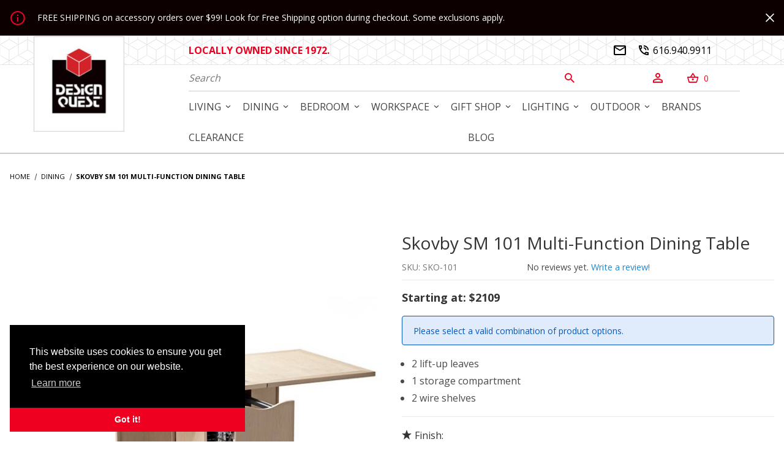

--- FILE ---
content_type: text/html; charset=utf-8
request_url: https://www.designquest.biz/skovby-sm-101-dining-table.html
body_size: 23295
content:
<!DOCTYPE html><html lang="en" class="no-js"><head><meta charset="utf-8"><meta name="viewport" content="width=device-width, initial-scale=1"><base href="https://www.designquest.biz/mm5/"><title>Skovby SM 101 Multi-Function Dining Table: Design Quest</title><meta property="og:title" content="Skovby SM 101 Multi-Function Dining Table"><meta property="og:type" content="product"><meta property="og:image" content="https://www.designquest.biz/mm5/graphics/00000001/sm101b_extended.jpg"><meta property="og:url" content="https://www.designquest.biz/skovby-sm-101-dining-table.html"><meta property="og:site_name" content="Design Quest"><meta property="og:description" content="Check out the deal on Skovby SM 101 Multi-Function Dining Table at Design Quest"><meta property="og:locale" content="en_US"><meta property="product:category" content="Dining" /><meta property="product:retailer_item_id" content="SKO-101" /> <meta property="og:availability" content="instock" /><meta property="product:price:currency" content="USD" /><meta property="product:price:amount" content="0" /><meta name="twitter:card" content="summary_large_image" /><meta name="twitter:site" content="@TWITTER_ACCOUNT"><meta name="twitter:creator" content="@TWITTER_ACCOUNT"><meta name="twitter:url" content="https://www.designquest.biz/skovby-sm-101-dining-table.html" /><meta name="twitter:title" content="Skovby SM 101 Multi-Function Dining Table" /><meta name="twitter:image" content="https://www.designquest.biz/mm5/graphics/00000001/sm101b_extended.jpg" /><meta name="twitter:image:alt" content="Skovby SM 101 Multi-Function Dining Table" /><meta name="twitter:description" content="Discover easy-function tables with the latest mechanisms and self-storing leaves. We sell unique dining room tables, chairs and sideboards for your home with contemporary designs ranging from classic mid-century to the latest in modern Italian dining and more."><link rel="preconnect" crossorigin href="//www.google-analytics.com" data-resource-group="css_list" data-resource-code="preconnect-google-analytics" /><link rel="preconnect" crossorigin href="https://fonts.gstatic.com" data-resource-group="css_list" data-resource-code="preconnect-google-fonts" /><link type="text/css" media="all" rel="stylesheet" href="themes/00000001/shadows/core.min.css?T=e4d7c970" data-resource-group="css_list" data-resource-code="core" /><link type="text/css" media="all" rel="stylesheet" href="themes/00000001/shadows/extensions.min.css?T=5444245f" data-resource-group="css_list" data-resource-code="extensions" /><link type="text/css" media="all" rel="stylesheet" href="themes/00000001/shadows/theme.min.css?T=0c34dcef" data-resource-group="css_list" data-resource-code="theme" /><link rel="stylesheet" type="text/css" href="https://fonts.googleapis.com/css2?family=Open+Sans:wght@300;400;600;700;800&amp;display=swap" data-resource-group="css_list" data-resource-code="google-fonts" /><link type="text/css" media="all" rel="stylesheet" href="themes/00000001/shadows/gd_custom.min.css?T=a91592b6" data-resource-group="css_list" data-resource-code="gdcustom" /><script type="text/javascript" data-resource-group="css_list" data-resource-code="settings">theme_path = 'themes/00000001/shadows/';(function (mivaJS) {mivaJS.ReadyTheme = theme_path.split('/').reverse()[1];mivaJS.ReadyThemeVersion = '2.0.0';mivaJS.Developer = 'GlendaleDesigns.com';mivaJS.Store_Code = 'dqb';mivaJS.Product_Code = 'SKO-101';mivaJS.Category_Code = 'dining';mivaJS.Customer_Login = '';mivaJS.Page = 'PROD';mivaJS.BASK_URI = 'https://www.designquest.biz/basket-contents.html';mivaJS.Screen = 'PROD';mivaJS.GDisTestUser = false;mivaJS.curr_URI = 'https://www.designquest.biz/skovby-sm-101-dining-table.html';mivaJS.showMiniBasket = 1;mivaJS.scrollToMiniBasket = 0;}(window.mivaJS || (window.mivaJS = {})));</script><script type="text/javascript">
var MMThemeBreakpoints =
[
{
"code":	"mobile",
"name":	"Mobile",
"start":	{
"unit": "px",
"value": ""
}
,
"end":	{
"unit": "em",
"value": "39.999"
}
}
,{
"code":	"tablet",
"name":	"Tablet",
"start":	{
"unit": "px",
"value": ""
}
,
"end":	{
"unit": "em",
"value": "59.999"
}
}
];
</script>
<script type="text/javascript">
var json_url = "https:\/\/www.designquest.biz\/mm5\/json.mvc\u003F";
var json_nosessionurl = "https:\/\/www.designquest.biz\/mm5\/json.mvc\u003F";
var Store_Code = "dqb";
</script>
<script type="text/javascript" src="https://www.designquest.biz/mm5/clientside.mvc?T=8fc6f962&amp;M=1&amp;Module_Code=cmp-cssui-searchfield&amp;Filename=runtime.js" integrity="sha512-teSzrMibngbwdbfyXVRBh+8lflHmBOiRaSk8G1VQuZKH8AZxftMYDKg7Bp49VYQx4dAOB5Ig279wpH2rUpx/6w==" crossorigin="anonymous" async defer></script>
<script type="text/javascript">
var MMSearchField_Search_URL_sep = "https:\/\/www.designquest.biz\/search.html\u003FSearch=";
(function( obj, eventType, fn )
{
if ( obj.addEventListener )
{
obj.addEventListener( eventType, fn, false );
}
else if ( obj.attachEvent )
{
obj.attachEvent( 'on' + eventType, fn );
}
})( window, 'mmsearchfield_override', function()
{
/*** This function allows you to prepend or append code to an existing function.* https://stackoverflow.com/questions/9134686/adding-code-to-a-javascript-function-programmatically*/function functionExtender(container, funcName, prepend, append) {(function () {'use strict';let cachedFunction = container[funcName];container[funcName] = function () {if (prepend) {prepend.apply(this);}let result = cachedFunction.apply(this, arguments);if (append) {append.apply(this);}return result;};})();}/*** This controls what happens when you click TAB on a selected search item.*/functionExtender(MMSearchField.prototype,'Event_Keydown',function () {},function () {let tabTarget = this.selected_item;if (tabTarget !== null) {if (event.keyCode === 9 && tabTarget !== this.menu_item_storesearch) {this.element_search.value = tabTarget.childNodes[0].getAttribute('data-search');}}});MMSearchField.prototype.onMenuAppendHeader = function () {return null;};MMSearchField.prototype.onMenuAppendItem = function (data) {let searchResult;searchResult = newElement('li', {'class': 'x-search-preview__entry'}, null, null);searchResult.innerHTML = data;searchResult.setAttribute('aria-selected', 'false');searchResult.setAttribute('role', 'option');return searchResult;};MMSearchField.prototype.Menu_Item_Select = function (item) {this.selected_item = item;this.menu_items.forEach(function (menuItem) {menuItem.setAttribute('aria-selected', 'false');});if (item !== null) {this.selected_item.className = classNameAdd( this.selected_item, 'mm_searchfield_menuitem_selected' );this.selected_item.setAttribute('aria-selected', 'true');}};MMSearchField.prototype.onMenuAppendStoreSearch = function (search_value) {let searchAll;searchAll = newElement('li', {'class': 'x-search-preview__search-all'}, null, null);searchAll.element_text = newTextNode('Search store for product "' + search_value + '"', searchAll);searchAll.setAttribute('aria-selected', 'false');searchAll.setAttribute('role', 'option');return searchAll;};MMSearchField.prototype.onFocus = function () {this.element_menu.classList.toggle('x-search-preview--open');};MMSearchField.prototype.onBlur = function () {this.element_menu.classList.toggle('x-search-preview--open');};
} );
</script>
<script type="text/javascript" src="https://www.designquest.biz/mm5/clientside.mvc?T=8fc6f962&amp;M=1&amp;Filename=runtime_ui.js" integrity="sha512-/7xWGNe0sS/p3wr1li7dTArZ7U2U1wLTfYKLDGUh4nG7n6EV37Z6PmHUrztlddWy1VAMOFBZOvHSeKPkovwItw==" crossorigin="anonymous" async defer></script><script type="text/javascript" src="https://www.designquest.biz/mm5/clientside.mvc?T=8fc6f962&amp;M=1&amp;Filename=ajax.js" integrity="sha512-McXI+cXIEPNC7HbSz94S2XM/R0v5YdTRU+BO1YbBiuXQAIswLmoQv1FxQYIXJJj7wDp49pxe2Z2jkAzxlwdpHA==" crossorigin="anonymous" async defer></script><link type="text/css" media="all" rel="stylesheet" integrity="sha256-lWOXBr8vqpiy3pliCN1FmPIYkHdcr8Y0nc2BRMranrA= sha384-0K5gx4GPe3B0+RaqthenpKbJBAscHbhUuTd+ZmjJoHkRs98Ms3Pm2S4BvJqkmBdh sha512-wrhf+QxqNNvI+O73Y1XxplLd/Bt2GG2kDlyCGfeByKkupyZlAKZKAHXE2TM9/awtFar6eWl+W9hNO6Mz2QrA6Q==" crossorigin="anonymous" href="https://www.designquest.biz/mm5/json.mvc?Store_Code=dqb&amp;Function=CSSResource_Output&amp;CSSResource_Code=mm-theme-styles&T=3dff877b" data-resource-group="modules" data-resource-code="mm-theme-styles" /><script type="text/javascript" data-resource-group="modules" data-resource-code="recaptcha_v3">
(() =>
{
var script;
script	= document.createElement( 'script' );
script.src	= 'https://www.google.com/recaptcha/api.js?render=6LdMQ48pAAAAAMzTg8zO0-u7lsdBGEjWVXd8HnPe';
document.documentElement.appendChild( script );
} )();
document.addEventListener( 'DOMContentLoaded', () =>
{
var form, element, elements, form_lookup;
form_lookup = new Array();
elements = document.querySelectorAll( 'form input\u005Bname\u003D\"Action\"\u005D\u005Bvalue\u003D\"ICST\"\u005D' )
for ( element of elements )
{
if ( element instanceof HTMLFormElement )	form = element;
else if ( element.form instanceof HTMLFormElement )	form = element.form;
else
{
form = null;
while ( element )
{
if ( element instanceof HTMLFormElement )
{
form = element;
break;
}
element = element.parentNode;
}
}
if ( form && ( form_lookup.indexOf( form ) === -1 ) )
{
form_lookup.push( form );
new Miva_reCAPTCHAv3_FormSubmitListener( form, 'customer_account_create' );
}
}
elements = document.querySelectorAll( 'form input\u005Bname\u003D\"Action\"\u005D\u005Bvalue\u003D\"ICSQ\"\u005D, form input\u005Bname\u003D\"Action\"\u005D\u005Bvalue\u005E\u003D\"ICSQ,\"\u005D' )
for ( element of elements )
{
if ( element instanceof HTMLFormElement )	form = element;
else if ( element.form instanceof HTMLFormElement )	form = element.form;
else
{
form = null;
while ( element )
{
if ( element instanceof HTMLFormElement )
{
form = element;
break;
}
element = element.parentNode;
}
}
if ( form && ( form_lookup.indexOf( form ) === -1 ) )
{
form_lookup.push( form );
new Miva_reCAPTCHAv3_FormSubmitListener( form, 'customer_account_quick_create' );
}
}
elements = document.querySelectorAll( 'form input\u005Bname\u003D\"Action\"\u005D\u005Bvalue\u003D\"WaitlistAdd\"\u005D' )
for ( element of elements )
{
if ( element instanceof HTMLFormElement )	form = element;
else if ( element.form instanceof HTMLFormElement )	form = element.form;
else
{
form = null;
while ( element )
{
if ( element instanceof HTMLFormElement )
{
form = element;
break;
}
element = element.parentNode;
}
}
if ( form && ( form_lookup.indexOf( form ) === -1 ) )
{
form_lookup.push( form );
new Miva_reCAPTCHAv3_FormSubmitListener( form, 'waitlist_add' );
}
}
} );
class Miva_reCAPTCHAv3_FormSubmitListener
{
#form;
#submitting;
#event_submit;
#original_submit;
#recaptcha_action;
constructor( form, recaptcha_action )
{
this.#form	= form;
this.#submitting	= false;
this.#original_submit	= form.submit;
this.#recaptcha_action	= recaptcha_action;
this.#event_submit	= ( e ) =>
{
e.stopImmediatePropagation();
e.preventDefault();
//
// Trigger overwritten submit to build reCAPTCHAv3 response, where the original
// form submit will be restored in the callback and the "submit" listener removed.
//
this.#form.submit();
}
this.#form.submit	= () =>
{
if ( this.#submitting )
{
return;
}
this.#submitting = true;
Miva_reCAPTCHAv3_Submit( this.#recaptcha_action, ( token ) =>
{
var input_response;
this.#submitting	= false;
input_response	= document.createElement( 'input' );
input_response.type	= 'hidden';
input_response.name	= 'reCAPTCHAv3_Response';
input_response.value	= token;
this.#form.submit	= this.#original_submit;
this.#form.removeEventListener( 'submit', this.#event_submit, { capture: true } );
this.#form.appendChild( input_response );
if ( this.#form.requestSubmit )	this.#form.requestSubmit();
else	this.#form.dispatchEvent( new Event( 'submit', { bubbles: true, cancelable: true } ) );
} );
};
this.#form.addEventListener( 'submit', this.#event_submit, { capture: true } );
}
}
function Miva_reCAPTCHAv3_Submit( recaptcha_action, callback )
{
try
{
grecaptcha.ready( () => {
try
{
grecaptcha.execute( '6LdMQ48pAAAAAMzTg8zO0-u7lsdBGEjWVXd8HnPe', { action: recaptcha_action } ).then( ( token ) => {
callback( token );
} );
}
catch ( e )
{
setTimeout( () => callback( 'recaptcha failed' ) );
}
} );
}
catch ( e )
{
setTimeout( () => callback( 'recaptcha failed' ) );
}
}
</script><link rel="apple-touch-icon" sizes="180x180" href="/apple-touch-icon.png"><link rel="icon" type="image/png" sizes="32x32" href="/favicon-32x32.png"><link rel="icon" type="image/png" sizes="16x16" href="/favicon-16x16.png"><link rel="manifest" href="/site.webmanifest"><link rel="mask-icon" href="/safari-pinned-tab.svg" color="#d2232a"><meta name="msapplication-TileColor" content="#ffffff"><meta name="theme-color" content="#ffffff"><link rel="canonical" href="https://www.designquest.biz/skovby-sm-101-dining-table.html"><style>.t-site-header__masthead, .t-site-navigation__wrap, .t-main-content-element{max-width: none;}.p1{padding: 1rem;}</style><script type="text/javascript">window.addEventListener('DOMContentLoaded', function () {sessionStorage.setItem('continue_url', 'https://www.designquest.biz/skovby-sm-101-dining-table.html');});</script><script type="application/ld+json">{"@context": "http://schema.org","@type": "LocalBusiness","address": {"@type": "PostalAddress","addressLocality": "Grand Rapids","addressRegion": "MI","streetAddress": "4181 28th Street SE","postalCode": "49512","addressCountry": "US"},"description": "Join us on our never-ending quest for the latest in furniture designs and home decor from around the world. We sell quality contemporary furniture designed in Denmark, Italy, Germany, Canada, USA, and more.","name": "Design Quest","email": "info@designquest.biz","telephone": "616-940-9911","image": "https://www.designquest.biz/mm5/graphics/00000001/3/DQ_logo_new.jpg", "pricerange": "$-$$$","sameAs": ["https://www.facebook.com/DesignQuest","https://www.pinterest.com/d2designquest/_created/","https://www.instagram.com/4designquest/"]}</script><meta name="description" content="Multi-function dining table Skovby #101  A multi-function dining table that clearly demonstrates the Skovby commitment to design with function. The dining table has two lift-up leaves - when lifted up the table can seat from three to six pe" /><!-- Google Tag Manager - Data Layer --><script>window.dataLayer = window.dataLayer || [];	window.dataLayer.push({'requestUri': '\/skovby-sm-101-dining-table.html','refererUri': '','pageCode': 'PROD','categoryCode': 'dining','productCode': 'SKO-101'});</script><!-- End Google Tag Manager - Data Layer -->
<script>(function(w,d,s,l,i){w[l]=w[l]||[];w[l].push({'gtm.start':new Date().getTime(),event:'gtm.js'});var f=d.getElementsByTagName(s)[0],j=d.createElement(s),dl=l!='dataLayer'?'&l='+l:'';j.async=true;j.src='https://www.googletagmanager.com/gtm.js?id='+i+dl;f.parentNode.insertBefore(j,f);})(window,document,'script','dataLayer','GTM-KS4ZJV4');</script><!-- NEW WZZM tracking effective July 2025--><script src="https://px.premion.com/pixel.js?pxid=680b8d97064820ee518663a5"></script><script type="text/javascript" data-resource-group="head_tag" data-resource-code="legacy-browsers">
</script><script type="text/javascript" async defer src="scripts/00000001/runtime_combofacets.js?T=4471b952" data-resource-group="head_tag" data-resource-code="runtimecombofacets"></script><script type="text/javascript" src="https://www.designquest.biz/mm5/clientside.mvc?T=8fc6f962&amp;M=1&amp;Filename=ajax.js" integrity="sha512-McXI+cXIEPNC7HbSz94S2XM/R0v5YdTRU+BO1YbBiuXQAIswLmoQv1FxQYIXJJj7wDp49pxe2Z2jkAzxlwdpHA==" crossorigin="anonymous"></script><script type="text/javascript" src="https://www.designquest.biz/mm5/clientside.mvc?T=8fc6f962&amp;M=1&amp;Filename=runtime.js" integrity="sha512-UI0Old4Ws3U391nyoV0vFyAAtTIBCB9lfyjeFmbSL6hXEydc+i1+rNXGUyHS0Cxie86+826pP73MUPWZOfFyQg==" crossorigin="anonymous"></script><script type="text/javascript" src="https://www.designquest.biz/mm5/clientside.mvc?T=8fc6f962&amp;M=1&amp;Filename=MivaEvents.js" integrity="sha512-8/iYA8EaRbo9g3TubGIEbmJIZWr4wZpFEvSwDUq9II5D2f99Ox84fiXxr3z0nu5jUlnyhrJ/chNNXGDcKILpeA==" crossorigin="anonymous"></script><script type="text/javascript" src="https://www.designquest.biz/mm5/clientside.mvc?T=8fc6f962&amp;M=1&amp;Filename=AttributeMachine.js" integrity="sha512-+ROSkelNOA6JC6EZoiYVRC+iWxavQkF0/byFn5fp4pNIYnUfN7WRQ6hr6NTztuFhY/HzG54/NqwwVUiwKPQ5YA==" crossorigin="anonymous"></script><script type="text/javascript">AttributeMachine.prototype.Generate_Discount = function (discount) {let discount_div;discount_div = document.createElement('div');discount_div.innerHTML = 'Save ' + discount.formatted_discount;return discount_div;};AttributeMachine.prototype.Generate_Swatch = function (product_code, attribute, option) {let swatch_container = document.querySelector('#swatches');let swatch = document.createElement('li');let swatchButton = document.createElement('button');let img = document.createElement('img');img.src = option.image;img.setAttribute('alt', option.prompt);img.setAttribute('loading', 'lazy');swatchButton.setAttribute('type', 'button');swatchButton.setAttribute('aria-label', option.prompt);swatchButton.appendChild(img);swatch.classList.add('o-list-inline__item');swatch.setAttribute('data-code', option.code);swatch.setAttribute('data-color', option.prompt);swatch.appendChild(swatchButton);setTimeout(function () {if (swatch_container) {let swatch_element = swatch_container.querySelector('ul');let swatch_select = document.querySelector('[data-hook="attribute-swatch-select"]');let swatch_selected = swatch_select.options[swatch_select.selectedIndex].text;let swatch_name_element = document.querySelector('[data-hook="attribute-swatch-name"]');let swatchElements = swatch_element.querySelectorAll('li');swatch_element.removeAttribute('style');swatch_element.classList.add('o-list-inline');/*** Adds the selected swatch name to the label.*/swatch_name_element.textContent = swatch_selected;/*** Adds an active class to the selected swatch.*/swatchElements.forEach(function (swatchElement) {let swatchColor = swatchElement.getAttribute('data-code');let swatchImage = swatchElement.querySelector('button');if (swatchColor === swatch_select.options[swatch_select.selectedIndex].value) {swatchImage.classList.add('x-product-layout-purchase__swatches--active');}});}}, 100);return swatch;};AttributeMachine.prototype.Swatch_Click = function(input, attribute, option) {let swatch_name_element = document.querySelector('[data-hook="attribute-swatch-name"]');let i;let swatchElements = input.machine.swatches.childNodes[0].childNodes;for (i = 0; i < input.select.options.length; i++) {if (input.select.options[i].value === option.code) {input.select.selectedIndex = i;}}if (attribute.inventory) {this.Attribute_Changed(input);}swatch_name_element.innerHTML = option.prompt;/*** Adds focus back to the selected swatch.*/swatchElements.forEach(function (swatchElement) {let swatchColor = swatchElement.getAttribute('data-code');let swatchImage = swatchElement.querySelector('button');if (swatchColor === input.select.options[input.select.selectedIndex].value) {swatchImage.focus();}});};</script><script type="text/javascript" src="https://www.designquest.biz/mm5/clientside.mvc?T=8fc6f962&amp;M=1&amp;Filename=ImageMachine.js" integrity="sha512-B88gkoq1NEqd0Zc3p48DrG7Ta9AzVKPJwMn9rkLxbr1OZG46PA5e/BM30sKp4MRyvaNe3HzeU4ITBMYkfmtqHQ==" crossorigin="anonymous"></script><style type="text/css">.thumbnail-wrapper .MagicScroll { height:80px !important; }.thumbnail-wrapper { padding-top:1rem; }</style><script type="text/javascript">(function () {/*** This is a 'CustomEvent()' polyfill for IE 9-11 to generate the proper thumbnails.* https://developer.mozilla.org/en-US/docs/Web/API/CustomEvent/CustomEvent*/if (typeof window.CustomEvent === "function") return false;function CustomEvent(event, params) { params = params || {bubbles: false,cancelable: false,detail: undefined};var evt = document.createEvent('CustomEvent');evt.initCustomEvent(event, params.bubbles, params.cancelable, params.detail);return evt;}CustomEvent.prototype = window.Event.prototype;window.CustomEvent = CustomEvent;})();var gallery = [],thumbnailIndex = 0,generate_thumbnail_event = new CustomEvent('ImageMachine_Generate_Thumbnail');ImageMachine.prototype.ImageMachine_Generate_Thumbnail = function (thumbnail_image, main_image, closeup_image, type_code) {var thumbnail,img;thumbnail = document.createElement('div');thumbnail.className = 'thumbnail-img-wrap o-layout__item tp hand';thumbnail.setAttribute('data-index', thumbnailIndex++);if (typeof (thumbnail_image) === 'string' && thumbnail_image.length > 0) {img = document.createElement('img');img.src = thumbnail_image;thumbnail.appendChild(img);}var gallery_image = (typeof (closeup_image) === 'string' && closeup_image.length > 0) ? closeup_image : main_image;gallery.push({src: gallery_image,title: 'Skovby SM 101 Multi-Function Dining Table'});document.dispatchEvent(generate_thumbnail_event);return thumbnail;}; </script><link rel="stylesheet" type="text/css" href="magiczoomplus/magiczoomplus.css" /><link rel="stylesheet" type="text/css" href="magicscroll/magicscroll.css" /><script type="text/javascript">var pageType = 'normal';var GDCP;var Product_Code = "SKO-101";var masterProductID = "1142";var masterProduct_inv_level = "";var masterProduct_inv_active = "0";var masterProduct_inv_short = "";var masterProduct_inv_long = "";var imgMachineObjVar = "im1142";var attrMachineObjVar = "amPossible1142";var p_lead_time = "";var lead_time_wording = "";var low_variant_price = "2109";// Variable for MagicZoom Videosvar productVideos = '';// Options for MagicZoomvar mzOptions = {};// Options for MagicScrollvar MagicScrollOptions = {items: 5,orientation: "horizontal",draggable: true,autostart: false,cssClass: "dark-bg"};</script></head><body data-pcode="SKO-101" data-pid="1142" id="js-PROD" class="o-site-wrapper t-page-prod"><noscript><iframe src="https://www.googletagmanager.com/ns.html?id=GTM-KS4ZJV4" height="0" width="0" style="display:none;visibility:hidden"></iframe></noscript><p class="u-hide-visually"><a href="https://www.designquest.biz/skovby-sm-101-dining-table.html#main_content_scroll_target">Jump to the main content</a></p><header class=" t-site-header" data-hook="site-header"><div id="fasten_header" class="readytheme-contentsection">
<section class="o-layout o-layout--align-center x-fasten-header " data-hook="fasten-header" aria-hidden="true"><div class="o-layout__item u-width-3 u-text-left t-site-header__logo t-site-header__logo-fasten-header"><a href="https://www.designquest.biz/" title="Back to the home page" rel="nofollow" tabindex="-1"><img class="x-fasten-header__logo-image" src="graphics/00000001/3/DQ_logo_new.jpg" alt="Design Quest logo" loading="lazy" width="149" height="157"></a></div><div class="o-layout__item u-width-6"><form class="t-site-header__search-form" method="post" action="https://www.designquest.biz/search.html"><fieldset><legend>Product Search</legend><div class="c-form-list"><div class="c-form-list__item c-form-list__item--full c-control-group u-flex"><input class="c-form-input c-control-group__field u-bg-transparent u-border-none" data-mm_searchfield="Yes" data-mm_searchfield_id="x-search-preview--fasten" type="search" name="Search" value="" placeholder="Search" autocomplete="off" required aria-label="Secondary Product Search" tabindex="-1"><button class="c-button c-button--large c-control-group__button u-bg-transparent u-color-red u-icon-search u-border-none" type="submit" aria-label="Perform Secondary Product Search" tabindex="-1"></button></div></div></fieldset><span class="x-search-preview u-color-gray-50" data-mm_searchfield_menu="Yes" data-mm_searchfield_id="x-search-preview--fasten"></span></form></div><div class="np o-layout__item u-flex u-width-3 t-site-header__masthead-links u-font-18"><a href="https://www.designquest.biz/customer-account.html" class="c-button c-button--clear u-color-red"><span class="u-font-fontello icon-person_outline_black_24dp u-color-red" aria-hidden="true">&#xe803;</span></a><button class="c-button c-button--clear u-color-red t-site-header__basket-link" data-hook="open-mini-basket" aria-label="Open Mini-Basket"><span class="u-font-fontello icon-shopping_basket_black_24dp u-color-red" data-hook="open-mini-basket" aria-hidden="true">&#xe808;</span><span class="u-color-red nlp t-site-header__basket-link-quantity" data-hook="open-mini-basket mini-basket-count">0</span></button></div></section>
</div>
<section class="u-bg-gray-90 u-color-white t-site-header__top-navigation t-top-message u-hidden "><div class=" o-layout o-layout--align-center u-color-white t-site-header__top-navigation-top bp tp u-font-14 p1"><div class="o-layout__item u-width-11 u-flex u-text-center u-text-left--l t-site-header__notice"><span id="global_notice" class="readytheme-banner">
<span class="u-icon-info u-color-red u-align-middle rp u-font-24"></span> FREE SHIPPING on accessory orders over $99!  Look for Free Shipping option during checkout. Some exclusions apply.
</span>
</div><div class="o-layout__item u-width-1 u-text-right t-site-header__notice-button u-font-14 u-align-middle"><span id="close_notice"><span class="u-icon-cross u-color-white"></span></span></div></div></section><section id="desktop-only--logo" class="u-hidden u-shown--l t-site-header__logo "><div class=" o-layout o-layout--align-center np t-site-header__logo-container"><div class="o-layout__item t-site-header__logo-grid"><a href="https://www.designquest.biz/" title="Design Quest"><img src="graphics/00000001/3/DQ_logo_new.jpg" alt="Design Quest" loading="lazy" width="149" height="157"></a></div></section><section class="u-bg-pattern u-color-black t-site-header__top-navigation "><div class=" o-layout o-layout--align-center np t-site-header__top-navigation-bottom"><div class="o-layout__item u-flex u-width-12 u-offset-3--l u-width-5--l u-offset-2--w u-width-6--w u-text-center u-text-left--l nlp"><span id="header_message" class="t-site-header__message u-font-16 nlp u-width-12">
<!--<span class="u-font-bold u-color-red">Design Quest will be open 10 am - 4 pm on Wednesday, December 31, and closed on Thursday, January 1.</span>-->
<span class="u-font-bold u-color-red">LOCALLY OWNED SINCE 1972.</span>
</span>
</div><div class="o-layout__item u-width-12 np u-flex--l u-hidden u-width-3--l t-site-header__links o-layout--justify-end"><div class="x-transfigure-navigation__footer u-font-16"><a class="u-hidden--l x-transfigure-navigation__footer-link" href="https://www.designquest.biz/">Home</a><a class="x-transfigure-navigation__footer-link" href="https://www.designquest.biz/contact-us.html?" title="Contact Us"><i class="u-font-fontello icon-email_black_24dp">&#xe801;</i></a><a class="x-transfigure-navigation__footer-link" href="tel:+1616-940-9911" title="Phone"><i class="u-font-fontello icon-phone_in_talk_black_24dp">&#xe804;</i> 616.940.9911</a></div></div></div></section><section class=" t-site-header__masthead nrp nbp ntp"><div class="o-layout o-layout--align-center"><div id="mobile-only--menu-button-area" class="o-layout__item u-width-2 u-hidden--l "><button class="c-button c-button--flush c-button--full c-button--hollow u-bg-transparent u-border-none u-color-gray-50 u-font-huge u-icon-menu" data-hook="open-main-menu" aria-label="Open Menu"></button></div><div id="mobile-only--logo" class="o-layout__item u-width-8 u-hidden--l u-text-center u-text-left--l t-site-header__logo tp rp "><a href="https://www.designquest.biz/" title="Design Quest"><img src="graphics/00000001/3/DQ_logo_new.jpg" alt="Design Quest" loading="lazy" width="149" height="157"></a></div><div id="mobile-only--mini-basket-trigger" class="np o-layout__item u-width-2 u-hidden--l "><a class="t-site-header__basket-link--mobile" data-hook="open-mini-basket" href="https://www.designquest.biz/basket-contents.html" aria-label="Open Mini-Basket"><span class="u-font-fontello icon-shopping_basket_black_24dp u-color-red">&#xe808;</span><span class="u-bg-gray-50 u-color-gray-10 u-font-primary t-site-header__basket-link-quantity--mobile" data-hook="mini-basket-count ">0</span></a></div><div id="mobile-and-desktop--search" class="o-layout__item u-width-12 u-offset-3--l u-width-6--l u-offset-2--w u-width-7--w bb u-color-gray-20 u-font-16 np " itemscope itemtype="http://schema.org/WebSite"><meta itemprop="url" content="//www.designquest.biz/"/><form class="t-site-header__search-form" method="post" action="https://www.designquest.biz/search.html" itemprop="potentialAction" itemscope itemtype="http://schema.org/SearchAction"><fieldset><legend>Product Search</legend><div class="c-form-list"><div class="c-form-list__item c-form-list__item--full c-control-group u-flex"><meta itemprop="target" content="https://www.designquest.biz/search.html?q={Search}"/><input class="c-form-input c-control-group__field u-bg-transparent u-border-none" data-mm_searchfield="Yes" data-mm_searchfield_id="x-search-preview" type="search" name="Search" value="" placeholder="Search" autocomplete="off" required itemprop="query-input" aria-label="Product Search"><button class="c-button c-button--large c-control-group__button u-bg-transparent u-color-red u-font-fontello icon-search_black_24dp u-border-none t-line-height-0_7" type="submit" aria-label="Perform Product Search">&#xe807;</button></div></div></fieldset><ul class="x-search-preview u-color-black" data-mm_searchfield_menu="Yes" data-mm_searchfield_id="x-search-preview" role="listbox"></ul></form></div><div id="desktop-only--account-and-mini-basket-btns" class="o-layout__item u-hidden u-flex--l u-width-2--l t-site-header__masthead-links bb u-color-gray-20 u-font-16 np "><div id="global_account" class="x-collapsible-content np">
<button class="c-button c-button--clear u-color-red t-global-account-toggle" data-a11y-toggle="global-account" data-hook="global-account"><span class="u-font-fontello icon-person_outline_black_24dp u-color-red" aria-hidden="true">&#xe803;</span></button><div id="global-account" class="u-over-everything x-collapsible-content__item t-global-account"><form class="t-global-account__form" method="post" action="https://www.designquest.biz/skovby-sm-101-dining-table.html" autocomplete="off"><fieldset><legend>Global Account Log In</legend><input type="hidden" name="Action" value="LOGN" /><input type="hidden" name="Category_Code" value="dining" /><input type="hidden" name="Product_Code" value="SKO-101" /><input type="hidden" name="Search" value="" /><input type="hidden" name="Per_Page" value="" /><input type="hidden" name="Sort_By" value="disp_order" /><div class="c-form-list"><div class="c-form-list__item c-form-list__item--full"><label class="u-hide-visually" for="global-Customer_LoginEmail">Email Address</label><input id="global-Customer_LoginEmail" class="c-form-input c-form-input--large" type="text" inputmode="email" name="Customer_LoginEmail" value="" autocomplete="email" placeholder="Email" required></div><div class="c-form-list__item c-form-list__item--full"><label class="u-hide-visually" for="global-Customer_Password">Password</label><input id="global-Customer_Password" class="c-form-input c-form-input--large" type="password" name="Customer_Password" autocomplete="current-password" placeholder="Password"></div><div class="c-form-list__item c-form-list__item--full"><input class="c-button c-button--full c-button--huge u-bg-gray-50 u-color-white u-text-bold u-text-uppercase" type="submit" value="Sign In"></div><div class="c-form-list__item c-form-list__item--full"><a class="c-button c-button--full c-button--hollow c-button--huge u-bg-white u-color-gray-50 u-text-bold u-text-uppercase" href="https://www.designquest.biz/customer-log-in.html">Register</a></div><div class="c-form-list__item c-form-list__item--full u-text-center"><a class="u-color-gray-40 u-text-bold u-font-small u-text-uppercase" href="https://www.designquest.biz/forgot-password.html">Forgot Password?</a></div></div></fieldset></form></div></div>
<button class="c-button c-button--clear u-color-red t-site-header__basket-link t-line-height-1_5" data-hook="open-mini-basket" aria-label="Open Mini-Basket"><span class="u-font-fontello icon-shopping_basket_black_24dp u-color-red" data-hook="open-mini-basket" aria-hidden="true">&#xe808;</span><span class="u-color-red t-site-header__basket-link-quantity nlp u-font-14" data-hook="open-mini-basket mini-basket-count">0</span></button></div><div id="desktop-only--spacer" class="o-layout o-layout__item u-hidden u-flex--l u-color-gray-20 u-width-1--l u-font-16 np "><div class="o-layout__item u-width-4 bb" style="padding-top:42px"></div><div class="o-layout__item u-width-4"></div><div class="o-layout__item u-width-4"></div></div><div id="mobile-and-desktop--checkout-words" class="o-layout__item u-width-12 u-text-center u-hidden u-bg-pattern u-color-black t-site-header__top-navigation "><p class="tp nm"><a href="https://www.designquest.biz/" title="Back to the home page" class="t-site-checkout-header__logo"><img src="graphics/00000001/3/DQ_logo_new.jpg" alt="Design Quest" loading="lazy" width="149" height="157"></a></p><p class="c-heading-echo u-text-bold u-text-uppercase"><span class="u-icon-secure" aria-hidden="true"></span> Secure Checkout</p></div></div></section></header><div id="mini_basket" class="readytheme-contentsection">
<section class="x-mini-basket" data-hook="mini-basket" data-item-count="0" data-subtotal="" aria-modal="true" tabindex="-1"><div class="x-mini-basket__content u-bg-white" data-hook="mini-basket__content" aria-describedby="mb-description" aria-label="Your Cart Summary" role="dialog" tabindex="0"><header><div class="x-mini-basket__header"><strong class="block-as-link" onclick="location.href='https://www.designquest.biz/basket-contents.html';" id="mb-description">My Cart: 0 item(s)</strong><button class="c-button u-bg-gray-40 u-icon-cross" data-hook="close-mini-basket" aria-label="Close the Mini-Basket"></button></div><hr class="c-keyline"></header><footer class="x-mini-basket__footer"><div class="x-messages x-messages--info">Your Shopping Cart Is Empty</div></footer></div></section>
</div>
<div class=" t-site-navigation nm "><div class="o-layout "><nav class="o-layout__item u-width-12 u-width-9--l u-width-8--xl u-offset-3--l u-offset-2--w u-text-bold u-text-uppercase c-navigation x-transfigure-navigation np " data-hook="transfigure-navigation"><div class="x-transfigure-navigation__wrap" data-layout="horizontal-drop-down"><header class="x-transfigure-navigation__header u-hidden--l c-control-group"><a class="c-button c-button--square c-button--full c-button--large c-control-group__button u-bg-gray-10 u-color-gray-50 u-text-bold u-text-uppercase" href="https://www.designquest.biz/customer-account.html"><span class="u-icon-user" aria-hidden="true"></span> Sign In or Register</a><button class="c-button c-button--square u-bg-gray-40 u-color-gray-10 u-icon-cross c-control-group__button" data-hook="close-main-menu" aria-label="Close Menu"></button></header><div class="x-transfigure-navigation__content np u-font-16"><ul id="mmUL" class="c-navigation__row x-transfigure-navigation__row"><li class="l1-li-item_n1 c-navigation__list c-navigation__list-l1 has-child-menu" data-hook="has-drop-down has-child-menu"><a class="l1-a-item_n1 c-navigation__link c-navigation__link-l1" href="https://www.designquest.biz/living.html" target="_self"><span class="l1-a-inside u-flex o-layout--justify-between o-layout--justify-start--l u-width-12"><span class="c-navigation__link-name">Living</span><span class="c-navigation__link-carat"><span class="u-icon-chevron-right" aria-hidden="true"></span></span></span></a><ul class="c-navigation__row is-hidden mmUL-bg"><li class="c-navigation__list u-hidden--l" data-hook="show-previous-menu"><span class="c-navigation__link"><span class="u-icon-chevron-left" aria-hidden="true">&nbsp;</span><span class="o-layout--grow">Main Menu</span></span></li><li class="c-navigation__list c-navigation__list-l2 u-text-revert "><a class="c-navigation__link c-navigation__link-l2" href="https://www.designquest.biz/sofas-sectionals.html" target="_self">Sofas | Sectionals</a></li><li class="c-navigation__list c-navigation__list-l2 u-text-revert "><a class="c-navigation__link c-navigation__link-l2" href="https://www.designquest.biz/sleepers-convertible.html" target="_self">Sleepers | Convertible</a></li><li class="c-navigation__list c-navigation__list-l2 u-text-revert "><a class="c-navigation__link c-navigation__link-l2" href="https://www.designquest.biz/recliners-lounge-chairs.html" target="_self">Recliners | Lounge Chairs</a></li><li class="c-navigation__list c-navigation__list-l2 u-text-revert "><a class="c-navigation__link c-navigation__link-l2" href="https://www.designquest.biz/accent-chairs.html" target="_self">Accent Chairs</a></li><li class="c-navigation__list c-navigation__list-l2 u-text-revert "><a class="c-navigation__link c-navigation__link-l2" href="https://www.designquest.biz/occasional-coffee-tables.html" target="_self">Occasional | Coffee Tables</a></li><li class="c-navigation__list c-navigation__list-l2 u-text-revert "><a class="c-navigation__link c-navigation__link-l2" href="https://www.designquest.biz/ottomans-benches-stools.html" target="_self">Ottomans | Benches | Stools</a></li><li class="c-navigation__list c-navigation__list-l2 u-text-revert "><a class="c-navigation__link c-navigation__link-l2" href="https://www.designquest.biz/storage-media-shelving.html" target="_self">Storage | Media | Shelving</a></li><li class="c-navigation__list u-hidden--l"><a class="c-navigation__link" href="https://www.designquest.biz/living.html" target="_self">View All Living</a></li></ul></li><li class="l1-li-item_n2 c-navigation__list c-navigation__list-l1 has-child-menu" data-hook="has-drop-down has-child-menu"><a class="l1-a-item_n2 c-navigation__link c-navigation__link-l1" href="https://www.designquest.biz/dining.html" target="_self"><span class="l1-a-inside u-flex o-layout--justify-between o-layout--justify-start--l u-width-12"><span class="c-navigation__link-name">Dining</span><span class="c-navigation__link-carat"><span class="u-icon-chevron-right" aria-hidden="true"></span></span></span></a><ul class="c-navigation__row is-hidden mmUL-bg"><li class="c-navigation__list u-hidden--l" data-hook="show-previous-menu"><span class="c-navigation__link"><span class="u-icon-chevron-left" aria-hidden="true">&nbsp;</span><span class="o-layout--grow">Main Menu</span></span></li><li class="c-navigation__list c-navigation__list-l2 u-text-revert "><a class="c-navigation__link c-navigation__link-l2" href="https://www.designquest.biz/dining-tables.html" target="_self">Dining Tables</a></li><li class="c-navigation__list c-navigation__list-l2 u-text-revert "><a class="c-navigation__link c-navigation__link-l2" href="https://www.designquest.biz/dining-chairs.html" target="_self">Dining Chairs</a></li><li class="c-navigation__list c-navigation__list-l2 u-text-revert "><a class="c-navigation__link c-navigation__link-l2" href="https://www.designquest.biz/dining-benches.html" target="_self">Dining Benches</a></li><li class="c-navigation__list c-navigation__list-l2 u-text-revert "><a class="c-navigation__link c-navigation__link-l2" href="https://www.designquest.biz/counter-barstools.html" target="_self">Counter | Bar Stools</a></li><li class="c-navigation__list c-navigation__list-l2 u-text-revert "><a class="c-navigation__link c-navigation__link-l2" href="https://www.designquest.biz/sideboards-storage-bar.html" target="_self">Sideboards | Storage | Bar</a></li><li class="c-navigation__list u-hidden--l"><a class="c-navigation__link" href="https://www.designquest.biz/dining.html" target="_self">View All Dining</a></li></ul></li><li class="l1-li-item_n3 c-navigation__list c-navigation__list-l1 has-child-menu" data-hook="has-drop-down has-child-menu"><a class="l1-a-item_n3 c-navigation__link c-navigation__link-l1" href="https://www.designquest.biz/bedroom.html" target="_self"><span class="l1-a-inside u-flex o-layout--justify-between o-layout--justify-start--l u-width-12"><span class="c-navigation__link-name">Bedroom</span><span class="c-navigation__link-carat"><span class="u-icon-chevron-right" aria-hidden="true"></span></span></span></a><ul class="c-navigation__row is-hidden mmUL-bg"><li class="c-navigation__list u-hidden--l" data-hook="show-previous-menu"><span class="c-navigation__link"><span class="u-icon-chevron-left" aria-hidden="true">&nbsp;</span><span class="o-layout--grow">Main Menu</span></span></li><li class="c-navigation__list c-navigation__list-l2 u-text-revert "><a class="c-navigation__link c-navigation__link-l2" href="https://www.designquest.biz/beds.html" target="_self">Beds</a></li><li class="c-navigation__list c-navigation__list-l2 u-text-revert "><a class="c-navigation__link c-navigation__link-l2" href="https://www.designquest.biz/mattresses.html" target="_self">Mattresses</a></li><li class="c-navigation__list c-navigation__list-l2 u-text-revert "><a class="c-navigation__link c-navigation__link-l2" href="https://www.designquest.biz/chests-dressers.html" target="_self">Chests | Dressers</a></li><li class="c-navigation__list c-navigation__list-l2 u-text-revert "><a class="c-navigation__link c-navigation__link-l2" href="https://www.designquest.biz/mirrors.html" target="_self">Mirrors</a></li><li class="c-navigation__list u-hidden--l"><a class="c-navigation__link" href="https://www.designquest.biz/bedroom.html" target="_self">View All Bedroom</a></li></ul></li><li class="l1-li-item_n4 c-navigation__list c-navigation__list-l1 has-child-menu" data-hook="has-drop-down has-child-menu"><a class="l1-a-item_n4 c-navigation__link c-navigation__link-l1" href="https://www.designquest.biz/office.html" target="_self"><span class="l1-a-inside u-flex o-layout--justify-between o-layout--justify-start--l u-width-12"><span class="c-navigation__link-name">Workspace</span><span class="c-navigation__link-carat"><span class="u-icon-chevron-right" aria-hidden="true"></span></span></span></a><ul class="c-navigation__row is-hidden mmUL-bg"><li class="c-navigation__list u-hidden--l" data-hook="show-previous-menu"><span class="c-navigation__link"><span class="u-icon-chevron-left" aria-hidden="true">&nbsp;</span><span class="o-layout--grow">Main Menu</span></span></li><li class="c-navigation__list c-navigation__list-l2 u-text-revert "><a class="c-navigation__link c-navigation__link-l2" href="https://www.designquest.biz/desks-tables.html" target="_self">Desks | Tables</a></li><li class="c-navigation__list c-navigation__list-l2 u-text-revert "><a class="c-navigation__link c-navigation__link-l2" href="https://www.designquest.biz/sit-stand-desks.html" target="_self">Sit-Stand Desks</a></li><li class="c-navigation__list c-navigation__list-l2 u-text-revert "><a class="c-navigation__link c-navigation__link-l2" href="https://www.designquest.biz/storage-file.html" target="_self">Storage | File</a></li><li class="c-navigation__list c-navigation__list-l2 u-text-revert "><a class="c-navigation__link c-navigation__link-l2" href="https://www.designquest.biz/office-seating.html" target="_self">Office Seating</a></li><li class="c-navigation__list c-navigation__list-l2 u-text-revert "><a class="c-navigation__link c-navigation__link-l2" href="https://www.designquest.biz/bookcases-wallsystems.html" target="_self">Bookcases | Wallsystems</a></li><li class="c-navigation__list u-hidden--l"><a class="c-navigation__link" href="https://www.designquest.biz/office.html" target="_self">View All Workspace</a></li></ul></li><li class="l1-li-item_n5 c-navigation__list c-navigation__list-l1 has-child-menu" data-hook="has-drop-down has-child-menu"><a class="l1-a-item_n5 c-navigation__link c-navigation__link-l1" href="https://www.designquest.biz/accessories.html" target="_self"><span class="l1-a-inside u-flex o-layout--justify-between o-layout--justify-start--l u-width-12"><span class="c-navigation__link-name">Gift Shop</span><span class="c-navigation__link-carat"><span class="u-icon-chevron-right" aria-hidden="true"></span></span></span></a><ul class="c-navigation__row is-hidden mmUL-bg"><li class="c-navigation__list u-hidden--l" data-hook="show-previous-menu"><span class="c-navigation__link"><span class="u-icon-chevron-left" aria-hidden="true">&nbsp;</span><span class="o-layout--grow">Main Menu</span></span></li><li class="c-navigation__list c-navigation__list-l2 u-text-revert "><a class="c-navigation__link c-navigation__link-l2" href="https://www.designquest.biz/furniture-care.html" target="_self">Furniture Care</a></li><li class="c-navigation__list c-navigation__list-l2 u-text-revert has-child-menu" data-hook="has-child-menu"><a class="c-navigation__link c-navigation__link-l2" href="https://www.designquest.biz/home-decor.html" target="_self">Home Decor<span class="c-navigation__link-carat"><span class="u-icon-chevron-right"></span></span></a><ul class="c-navigation__row is-hidden"><li class="c-navigation__list u-hidden--l" data-hook="show-previous-menu"><span class="c-navigation__link"><span class="u-icon-chevron-left" aria-hidden="true">&nbsp;</span><span class="o-layout--grow">Main Menu</span></span></li><li class="c-navigation__list c-navigation__list-l3"><a class="c-navigation__link c-navigation__link-l3" href="https://www.designquest.biz/vases-bowls.html" target="_self">Vases | Bowls</a></li><li class="c-navigation__list c-navigation__list-l3"><a class="c-navigation__link c-navigation__link-l3" href="https://www.designquest.biz/decorative.html" target="_self">Decorative Objects</a></li><li class="c-navigation__list c-navigation__list-l3"><a class="c-navigation__link c-navigation__link-l3" href="https://www.designquest.biz/candle-oil.html" target="_self">Candle | Oil</a></li><li class="c-navigation__list c-navigation__list-l3"><a class="c-navigation__link c-navigation__link-l3" href="https://www.designquest.biz/mirrors-990.html" target="_self">Wall | Floor Mirrors</a></li><li class="c-navigation__list c-navigation__list-l3"><a class="c-navigation__link c-navigation__link-l3" href="https://www.designquest.biz/clocks.html" target="_self">Clocks</a></li><li class="c-navigation__list c-navigation__list-l3"><a class="c-navigation__link c-navigation__link-l3" href="https://www.designquest.biz/mobiles.html" target="_self">Mobiles</a></li><li class="c-navigation__list c-navigation__list-l3"><a class="c-navigation__link c-navigation__link-l3" href="https://www.designquest.biz/pillows-throws.html" target="_self">Pillows | Throws</a></li><li class="c-navigation__list c-navigation__list-l3"><a class="c-navigation__link c-navigation__link-l3" href="https://www.designquest.biz/art-tiles.html" target="_self">Art Tiles</a></li><li class="c-navigation__list u-hidden--l"><a class="c-navigation__link" href="https://www.designquest.biz/home-decor.html" target="_self">View All Home Decor</a></li></ul></li><li class="c-navigation__list c-navigation__list-l2 u-text-revert has-child-menu" data-hook="has-child-menu"><a class="c-navigation__link c-navigation__link-l2" href="https://www.designquest.biz/wall-fine-art.html" target="_self">Fine Art |  Wall Decor<span class="c-navigation__link-carat"><span class="u-icon-chevron-right"></span></span></a><ul class="c-navigation__row is-hidden"><li class="c-navigation__list u-hidden--l" data-hook="show-previous-menu"><span class="c-navigation__link"><span class="u-icon-chevron-left" aria-hidden="true">&nbsp;</span><span class="o-layout--grow">Main Menu</span></span></li><li class="c-navigation__list c-navigation__list-l3"><a class="c-navigation__link c-navigation__link-l3" href="https://www.designquest.biz/local-fine-art.html" target="_self">Local Fine Art</a></li><li class="c-navigation__list c-navigation__list-l3"><a class="c-navigation__link c-navigation__link-l3" href="https://www.designquest.biz/motawi-tileworks.html" target="_self">Motawi Tileworks</a></li><li class="c-navigation__list c-navigation__list-l3"><a class="c-navigation__link c-navigation__link-l3" href="https://www.designquest.biz/nomon-clocks.html" target="_self">Nomon Clocks</a></li><li class="c-navigation__list c-navigation__list-l3"><a class="c-navigation__link c-navigation__link-l3" href="https://www.designquest.biz/wall-art.html" target="_self">Wall Decor</a></li><li class="c-navigation__list u-hidden--l"><a class="c-navigation__link" href="https://www.designquest.biz/wall-fine-art.html" target="_self">View All Fine Art |  Wall Decor</a></li></ul></li><li class="c-navigation__list c-navigation__list-l2 u-text-revert has-child-menu" data-hook="has-child-menu"><a class="c-navigation__link c-navigation__link-l2" href="https://www.designquest.biz/personal-gifts.html" target="_self">Personal | Gifts<span class="c-navigation__link-carat"><span class="u-icon-chevron-right"></span></span></a><ul class="c-navigation__row is-hidden"><li class="c-navigation__list u-hidden--l" data-hook="show-previous-menu"><span class="c-navigation__link"><span class="u-icon-chevron-left" aria-hidden="true">&nbsp;</span><span class="o-layout--grow">Main Menu</span></span></li><li class="c-navigation__list c-navigation__list-l3"><a class="c-navigation__link c-navigation__link-l3" href="https://www.designquest.biz/toys-puzzles-fun.html" target="_self">Toys | Puzzles | Fun</a></li><li class="c-navigation__list c-navigation__list-l3"><a class="c-navigation__link c-navigation__link-l3" href="https://www.designquest.biz/gift-ideas.html" target="_self">Gift Ideas</a></li><li class="c-navigation__list c-navigation__list-l3"><a class="c-navigation__link c-navigation__link-l3" href="https://www.designquest.biz/jewelry-watches.html" target="_self">Jewelry | Accessories</a></li><li class="c-navigation__list c-navigation__list-l3"><a class="c-navigation__link c-navigation__link-l3" href="https://www.designquest.biz/wallets-backpacks.html" target="_self">Wallets | Backpacks</a></li><li class="c-navigation__list u-hidden--l"><a class="c-navigation__link" href="https://www.designquest.biz/personal-gifts.html" target="_self">View All Personal | Gifts</a></li></ul></li><li class="c-navigation__list c-navigation__list-l2 u-text-revert has-child-menu" data-hook="has-child-menu"><a class="c-navigation__link c-navigation__link-l2" href="https://www.designquest.biz/tabletop-entertain.html" target="_self">Tabletop | Entertaining<span class="c-navigation__link-carat"><span class="u-icon-chevron-right"></span></span></a><ul class="c-navigation__row is-hidden"><li class="c-navigation__list u-hidden--l" data-hook="show-previous-menu"><span class="c-navigation__link"><span class="u-icon-chevron-left" aria-hidden="true">&nbsp;</span><span class="o-layout--grow">Main Menu</span></span></li><li class="c-navigation__list c-navigation__list-l3"><a class="c-navigation__link c-navigation__link-l3" href="https://www.designquest.biz/bar-wine.html" target="_self">Bar | Wine</a></li><li class="c-navigation__list c-navigation__list-l3"><a class="c-navigation__link c-navigation__link-l3" href="https://www.designquest.biz/dinnerware.html" target="_self">Dinnerware</a></li><li class="c-navigation__list c-navigation__list-l3"><a class="c-navigation__link c-navigation__link-l3" href="https://www.designquest.biz/glassware.html" target="_self">Glassware</a></li><li class="c-navigation__list c-navigation__list-l3"><a class="c-navigation__link c-navigation__link-l3" href="https://www.designquest.biz/flatware.html" target="_self">Flatware</a></li><li class="c-navigation__list c-navigation__list-l3"><a class="c-navigation__link c-navigation__link-l3" href="https://www.designquest.biz/serveware-trivets-trays.html" target="_self">Serveware | Trivets | Trays</a></li><li class="c-navigation__list c-navigation__list-l3"><a class="c-navigation__link c-navigation__link-l3" href="https://www.designquest.biz/placemats-linens.html" target="_self">Placemats | Linens</a></li><li class="c-navigation__list u-hidden--l"><a class="c-navigation__link" href="https://www.designquest.biz/tabletop-entertain.html" target="_self">View All Tabletop | Entertaining</a></li></ul></li><li class="c-navigation__list c-navigation__list-l2 u-text-revert has-child-menu" data-hook="has-child-menu"><a class="c-navigation__link c-navigation__link-l2" href="https://www.designquest.biz/clean-organize.html" target="_self">Organize<span class="c-navigation__link-carat"><span class="u-icon-chevron-right"></span></span></a><ul class="c-navigation__row is-hidden"><li class="c-navigation__list u-hidden--l" data-hook="show-previous-menu"><span class="c-navigation__link"><span class="u-icon-chevron-left" aria-hidden="true">&nbsp;</span><span class="o-layout--grow">Main Menu</span></span></li><li class="c-navigation__list c-navigation__list-l3"><a class="c-navigation__link c-navigation__link-l3" href="https://www.designquest.biz/hooks-racks.html" target="_self">Hooks | Racks</a></li><li class="c-navigation__list c-navigation__list-l3"><a class="c-navigation__link c-navigation__link-l3" href="https://www.designquest.biz/organize.html" target="_self">Carts | Bags | Bins</a></li><li class="c-navigation__list c-navigation__list-l3"><a class="c-navigation__link c-navigation__link-l3" href="https://www.designquest.biz/tools.html" target="_self">Smart Solutions</a></li><li class="c-navigation__list u-hidden--l"><a class="c-navigation__link" href="https://www.designquest.biz/clean-organize.html" target="_self">View All Organize</a></li></ul></li><li class="c-navigation__list c-navigation__list-l2 u-text-revert has-child-menu" data-hook="has-child-menu"><a class="c-navigation__link c-navigation__link-l2" href="https://www.designquest.biz/kitchen-bath.html" target="_self">Kitchen | Bath<span class="c-navigation__link-carat"><span class="u-icon-chevron-right"></span></span></a><ul class="c-navigation__row is-hidden"><li class="c-navigation__list u-hidden--l" data-hook="show-previous-menu"><span class="c-navigation__link"><span class="u-icon-chevron-left" aria-hidden="true">&nbsp;</span><span class="o-layout--grow">Main Menu</span></span></li><li class="c-navigation__list c-navigation__list-l3"><a class="c-navigation__link c-navigation__link-l3" href="https://www.designquest.biz/cookware-ovenware.html" target="_self">Cookware | Ovenware</a></li><li class="c-navigation__list c-navigation__list-l3"><a class="c-navigation__link c-navigation__link-l3" href="https://www.designquest.biz/cooks-tools.html" target="_self">Kitchen Tools</a></li><li class="c-navigation__list c-navigation__list-l3"><a class="c-navigation__link c-navigation__link-l3" href="https://www.designquest.biz/coffee-tea-spice.html" target="_self">Coffee | Tea | Spice</a></li><li class="c-navigation__list c-navigation__list-l3"><a class="c-navigation__link c-navigation__link-l3" href="https://www.designquest.biz/bath.html" target="_self">Bath</a></li><li class="c-navigation__list u-hidden--l"><a class="c-navigation__link" href="https://www.designquest.biz/kitchen-bath.html" target="_self">View All Kitchen | Bath</a></li></ul></li><li class="c-navigation__list c-navigation__list-l2 u-text-revert has-child-menu" data-hook="has-child-menu"><a class="c-navigation__link c-navigation__link-l2" href="https://www.designquest.biz/holiday.html" target="_self">Holiday<span class="c-navigation__link-carat"><span class="u-icon-chevron-right"></span></span></a><ul class="c-navigation__row is-hidden"><li class="c-navigation__list u-hidden--l" data-hook="show-previous-menu"><span class="c-navigation__link"><span class="u-icon-chevron-left" aria-hidden="true">&nbsp;</span><span class="o-layout--grow">Main Menu</span></span></li><li class="c-navigation__list u-hidden--l"><a class="c-navigation__link" href="https://www.designquest.biz/holiday.html" target="_self">View All Holiday</a></li></ul></li><li class="c-navigation__list u-hidden--l"><a class="c-navigation__link" href="https://www.designquest.biz/accessories.html" target="_self">View All Gift Shop</a></li></ul></li><li class="l1-li-item_n6 c-navigation__list c-navigation__list-l1 has-child-menu" data-hook="has-drop-down has-child-menu"><a class="l1-a-item_n6 c-navigation__link c-navigation__link-l1" href="https://www.designquest.biz/lighting.html" target="_self"><span class="l1-a-inside u-flex o-layout--justify-between o-layout--justify-start--l u-width-12"><span class="c-navigation__link-name">Lighting</span><span class="c-navigation__link-carat"><span class="u-icon-chevron-right" aria-hidden="true"></span></span></span></a><ul class="c-navigation__row is-hidden mmUL-bg"><li class="c-navigation__list u-hidden--l" data-hook="show-previous-menu"><span class="c-navigation__link"><span class="u-icon-chevron-left" aria-hidden="true">&nbsp;</span><span class="o-layout--grow">Main Menu</span></span></li><li class="c-navigation__list c-navigation__list-l2 u-text-revert "><a class="c-navigation__link c-navigation__link-l2" href="https://www.designquest.biz/table-task.html" target="_self">Table Lamps</a></li><li class="c-navigation__list c-navigation__list-l2 u-text-revert "><a class="c-navigation__link c-navigation__link-l2" href="https://www.designquest.biz/task.html" target="_self">Desk | Task Lights</a></li><li class="c-navigation__list c-navigation__list-l2 u-text-revert "><a class="c-navigation__link c-navigation__link-l2" href="https://www.designquest.biz/floor.html" target="_self">Floor Lamps</a></li><li class="c-navigation__list c-navigation__list-l2 u-text-revert "><a class="c-navigation__link c-navigation__link-l2" href="https://www.designquest.biz/ceiling.html" target="_self">Ceiling | Pendant Lights</a></li><li class="c-navigation__list c-navigation__list-l2 u-text-revert "><a class="c-navigation__link c-navigation__link-l2" href="https://www.designquest.biz/wall.html" target="_self">Sconce | Wall Lamps</a></li><li class="c-navigation__list u-hidden--l"><a class="c-navigation__link" href="https://www.designquest.biz/lighting.html" target="_self">View All Lighting</a></li></ul></li><li class="l1-li-item_n7 c-navigation__list c-navigation__list-l1 has-child-menu" data-hook="has-drop-down has-child-menu"><a class="l1-a-item_n7 c-navigation__link c-navigation__link-l1" href="https://www.designquest.biz/outdoor.html" target="_self"><span class="l1-a-inside u-flex o-layout--justify-between o-layout--justify-start--l u-width-12"><span class="c-navigation__link-name">Outdoor</span><span class="c-navigation__link-carat"><span class="u-icon-chevron-right" aria-hidden="true"></span></span></span></a><ul class="c-navigation__row is-hidden mmUL-bg"><li class="c-navigation__list u-hidden--l" data-hook="show-previous-menu"><span class="c-navigation__link"><span class="u-icon-chevron-left" aria-hidden="true">&nbsp;</span><span class="o-layout--grow">Main Menu</span></span></li><li class="c-navigation__list c-navigation__list-l2 u-text-revert "><a class="c-navigation__link c-navigation__link-l2" href="https://www.designquest.biz/outdoor-dining.html" target="_self">Outdoor Dining</a></li><li class="c-navigation__list c-navigation__list-l2 u-text-revert "><a class="c-navigation__link c-navigation__link-l2" href="https://www.designquest.biz/outdoor-living.html" target="_self">Outdoor Living</a></li><li class="c-navigation__list c-navigation__list-l2 u-text-revert "><a class="c-navigation__link c-navigation__link-l2" href="https://www.designquest.biz/outdoor-lighting.html" target="_self">Outdoor Lighting</a></li><li class="c-navigation__list u-hidden--l"><a class="c-navigation__link" href="https://www.designquest.biz/outdoor.html" target="_self">View All Outdoor</a></li></ul></li><li class="l1-li-item_n8 c-navigation__list c-navigation__list-l1 "><a class="l1-a-item_n8 c-navigation__link c-navigation__link-l1" href="https://www.designquest.biz/brands.html" target="_self"><span class="l1-a-inside u-flex o-layout--justify-between o-layout--justify-start--l u-width-12"><span class="c-navigation__link-name">Brands</span></span></a></li><li class="l1-li-item_n9 c-navigation__list c-navigation__list-l1 "><a class="l1-a-item_n9 c-navigation__link c-navigation__link-l1" href="https://www.designquest.biz/clearance.html" target="_self"><span class="l1-a-inside u-flex o-layout--justify-between o-layout--justify-start--l u-width-12"><span class="c-navigation__link-name">Clearance</span></span></a></li><li class="l1-li-item_n10 c-navigation__list c-navigation__list-l1 "><a class="l1-a-item_n10 c-navigation__link c-navigation__link-l1" href="https://www.designquest.biz/blog.html" target="_self"><span class="l1-a-inside u-flex o-layout--justify-between o-layout--justify-start--l u-width-12"><span class="c-navigation__link-name">Blog</span></span></a></li><li class="c-navigation__list u-hidden--l u-text-left"><div class="x-transfigure-navigation__footer"><a class="u-hidden--l x-transfigure-navigation__footer-link" href="https://www.designquest.biz/">Home</a><a class="x-transfigure-navigation__footer-link" href="https://www.designquest.biz/contact-us.html" title="[ contact ]">[ contact ]</a><a class="x-transfigure-navigation__footer-link" href="tel:+1616-940-9911" title="[ contact ]">616-940-9911</a></div></li></ul></div></div></nav></div></div><nav class="x-collapsing-breadcrumbs t-breadcrumbs" aria-label="Breadcrumb" data-hook="collapsing-breadcrumbs"><ol class="o-list-inline x-collapsing-breadcrumbs__group u-hidden" data-hook="collapsing-breadcrumbs__group"></ol><ol class="o-list-inline x-collapsing-breadcrumbs__list" data-hook="collapsing-breadcrumbs__list" itemscope itemtype="http://schema.org/BreadcrumbList"><li class="o-list-inline__item u-hidden" data-hook="collapsing-breadcrumbs__trigger-area"><button class="c-button c-button--hollow u-border-none u-color-black u-bg-transparent x-collapsing-breadcrumbs__button" data-hook="collapsing-breadcrumbs__button">&hellip;</button></li><li class="o-list-inline__item" data-hook="collapsing-breadcrumbs__item" itemprop="itemListElement" itemscope itemtype="http://schema.org/ListItem"><a class="u-color-black" href="https://www.designquest.biz/" title="Home" itemprop="item"><span itemprop="name">Home</span></a><meta itemprop="position" content="1" /></li><li class="o-list-inline__item" data-hook="collapsing-breadcrumbs__item" itemprop="itemListElement" itemscope itemtype="http://schema.org/ListItem"><a class="u-color-black" href="https://www.designquest.biz/dining.html" title="Dining" itemprop="item"><span itemprop="name">Dining</span></a><meta itemprop="position" content="2" /></li><li class="o-list-inline__item u-text-bold" data-hook="collapsing-breadcrumbs__item" itemprop="itemListElement" itemscope itemtype="http://schema.org/ListItem"><a class="u-color-black" href="https://www.designquest.biz/skovby-sm-101-dining-table.html" aria-current="page" title="Skovby SM 101 Multi-Function Dining Table" itemprop="item"><span itemprop="name">Skovby SM 101 Multi-Function Dining Table</span></a><meta itemprop="position" content="3" /></li></ol></nav><!-- end .x-collapsing-breadcrumbs --><main id="main_content_scroll_target" class="o-wrapper t-main-content-element tp"><section class="o-layout"><div class="o-layout__item"></div></section><section class="o-layout o-layout--wide u-grids-1 u-grids-2--m x-product-layout"><div class="o-layout__item u-text-center x-product-layout-images" data-PhotoGallery role="group"><figure><a data-photograph href="javascript://Zoom" aria-label="Open larger Skovby SM 101 Multi-Function Dining Table images" style="cursor:default;"><picture id="js-main-image-zoom" class="main-image" data-index="0"><img id="main_image" id="js-main-image" class="x-product-layout-images__image" src="graphics/en-US/cssui/blank.gif" alt="Skovby SM 101 Multi-Function Dining Table" loading="lazy" width="640" height="640" data-image="graphics/00000001/sm101b_extended.jpg"></picture></a><div id="js-main-dots" class="main-image-nav main-image-nav--dots show large-hide"></div><div class="thumbnail-wrapper thumbnails"><div id="js-thumbnails_main" class="thumbnails"><div id="js-thumbnails" class="thumbnails o-layout u-grids-4"></div></div></div></figure> <section class="x-filmstrip-wrapper" data-filmstrip-wrapper><div class="x-filmstrip" data-filmstrip aria-describedby="filmstrip-heading" aria-label="Thumbnail Filmstrip" role="region" tabindex="0"><h3 id="filmstrip-heading" class="x-filmstrip__heading u-hide-visually">Thumbnail Filmstrip of Skovby SM 101 Multi-Function Dining Table Images</h3><ul id="thumbnails" class="x-filmstrip__list "></ul></div></section><script type="text/javascript">var image_data1142 = [
{
"type_code":	"main",
"image_data":
[
"graphics\/00000001\/sm101b_extended_640x640.jpg",
"graphics\/00000001\/sm101b_extended_80x80.jpg",
"graphics\/00000001\/sm101b_extended.jpg"
]
}
,{
"type_code":	"opt01",
"image_data":
[
"graphics\/00000001\/101w_001_fritlagt_0_640x640.jpg",
"graphics\/00000001\/101w_001_fritlagt_0_80x80.jpg",
"graphics\/00000001\/101w_001_fritlagt_0.jpg"
]
}
,{
"type_code":	"opt02",
"image_data":
[
"graphics\/00000001\/101w_002_fritlagt_640x640.jpg",
"graphics\/00000001\/101w_002_fritlagt_80x80.jpg",
"graphics\/00000001\/101w_002_fritlagt.jpg"
]
}
,{
"type_code":	"opt03",
"image_data":
[
"graphics\/00000001\/101w_003_fritlagt_0_640x640.jpg",
"graphics\/00000001\/101w_003_fritlagt_0_80x80.jpg",
"graphics\/00000001\/101w_003_fritlagt_0.jpg"
]
}
,{
"type_code":	"opt04",
"image_data":
[
"graphics\/00000001\/sm101w_sm98_4_pers_1_640x640.jpg",
"graphics\/00000001\/sm101w_sm98_4_pers_1_80x80.jpg",
"graphics\/00000001\/sm101w_sm98_4_pers_1.jpg"
]
}
,{
"type_code":	"opt05",
"image_data":
[
"graphics\/00000001\/sm101w_sm98_2_pers_1_640x640.jpg",
"graphics\/00000001\/sm101w_sm98_2_pers_1_80x80.jpg",
"graphics\/00000001\/sm101w_sm98_2_pers_1.jpg"
]
}
,{
"type_code":	"opt06",
"image_data":
[
"graphics\/00000001\/sm101w_close_0_640x640.jpg",
"graphics\/00000001\/sm101w_close_0_80x80.jpg",
"graphics\/00000001\/sm101w_close_0.jpg"
]
}
,{
"type_code":	"opt07",
"image_data":
[
"graphics\/00000001\/sm101_sm68_b_anretterbord_1000x717_2_640x640.jpg",
"graphics\/00000001\/sm101_sm68_b_anretterbord_1000x717_2_80x80.jpg",
"graphics\/00000001\/sm101_sm68_b_anretterbord_1000x717_2.jpg"
]
}
]
var im1142 = new ImageMachine( 'SKO-101', 0, 'js-main_image', 'js-thumbnails', 'js-closeup_container', 'js-closeup_image', 'js-closeup_close', '', 'B', 640, 640, 1, 'B', 960, 960, 1, 80, 80, 1, '' );
im1142.oninitialize( image_data1142 );
</script></div><!-- end .x-product-layout-images --><section class="o-layout__item"><form class="x-product-layout-purchase" data-hook="purchase" action="https://www.designquest.biz/basket-contents.html" method="post" name="add"><input tabindex="-1" type="hidden" name="Old_Screen" value="PROD" /><input tabindex="-1" type="hidden" name="Old_Search" value="" /><input tabindex="-1" type="hidden" name="Action" value="ADPR" /><input tabindex="-1" type="hidden" name="Product_Code" value="SKO-101" /><input tabindex="-1" type="hidden" name="Category_Code" value="dining" /><input tabindex="-1" type="hidden" name="Offset" value="" /><input tabindex="-1" type="hidden" name="AllOffset" value="" /><input tabindex="-1" type="hidden" name="CatListingOffset" value="" /><input tabindex="-1" type="hidden" name="RelatedOffset" value="" /><input tabindex="-1" type="hidden" name="SearchOffset" value="" /><legend>Purchase Skovby SM 101 Multi-Function Dining Table</legend><div class="c-form-list"><div class="c-form-list__item c-form-list__item--full"><h1 class="c-heading-charlie x-product-layout-purchase__name u-color-gray-40 nm"><span itemprop="name">Skovby SM 101 Multi-Function Dining Table</span></h1></div><div class="u-flex o-layout--wrap u-width-8--xl u-width-10--l u-width-12 o-layout--justify-between x-product-sku-reviews"><span class="u-font-14 u-color-gray-30 x-product-layout-purchase__sku">SKU: SKO-101</span><div class="tgreviews"><div class="tgreviews-row"><div class="prodStarsContainer tgreviews__no-reviews"><div>No reviews yet. <a href="javascript://Reviews">Write a review!</a></div></div></div></div></div><hr class="c-keyline"><div class="c-form-list__item c-form-list__item--full"><div class="u-width-12 x-product-layout-purchase__pricing u-color-gray-40 u-font-bold bm"><s id="price-value-additional" class="c-heading-delta u-font-small"></s><h1 class="c-heading-delta x-product-layout-purchase__pricing-current nm"><span id="price-value" class="u-font-bold" itemprop="price" content="0">$0.00</span></h1></div><style>#price-value-additional:not(:empty):before{content: "price: "; display: inline-block; padding-right: 5px;}#price-value-additional:not(:empty) ~ .x-product-layout-purchase__pricing-current{ color: #ee0020 !important;}.x-product-layout-purchase__pricing{display: flex; flex-direction: column-reverse;}</style><div id="product-discounts" class="x-product-layout-purchase__product-discounts u-font-small"></div><div id="inventory-message" class="x-product-layout-purchase__inventory-message"></div></div><div class="o-layout--item dynamic_product_highlights" id="x-product-highlights"><script type="text/javascript">var product_highlights_json = ["2 lift-up leaves","1 storage compartment","2 wire shelves"];</script></div><div id="x-product-lead_time" class="x-messages x-messages--info u-hidden"></div><hr class="c-keyline"><div class="o-layout c-form-list__item u-grids-1 x-product-layout-purchase__options u-color-gray-40"><input data-attribute-type="select" type="hidden" name="Product_Attributes[1]:code" value="Finish"><div id="container-for__l-finish" class="x-product-layout-purchase__options-attribute x-product-layout-purchase__options-attribute_select o-layout__item"><label class="c-form-label u-text-bold is-required" for="l-finish" title="Finish:">Finish:</label><div class="c-form-select"><select id="l-finish" class="c-form-select__dropdown c-form-input--large" data-attribute="Finish" name="Product_Attributes[1]:value" required><option value="" data-option-price="" data-regular-price="" data-container_id="container-for__l-finish" data-input_id="l-finish" >--- Select One ---</option><option value="E" data-option-price="0" data-regular-price="" data-container_id="container-for__l-finish" data-input_id="l-finish" >Veneer - Lacquered Oak</option><option value="EH" data-option-price="0" data-regular-price="" data-container_id="container-for__l-finish" data-input_id="l-finish" >Veneer - White Oiled Oak</option><option value="W" data-option-price="0" data-regular-price="" data-container_id="container-for__l-finish" data-input_id="l-finish" >Veneer - Lacquered Black Oak</option><option value="N" data-option-price="0" data-regular-price="" data-container_id="container-for__l-finish" data-input_id="l-finish" >Veneer - Lacquered Walnut</option></select></div><div style="font-size:8px;" class="x-selectSwatches-section o-layout o-layout__item u-width-12 u-grids-6 u-grids-8--xs u-grids-9--s u-grids-6--m u-grids-8--l u-grids-9--xl u-grids-11--w u-grids-12--sw"><a href="javascript://select" class="o-layout__item x-selectSwatches-container" data-container_id="container-for__l-finish" data-input_id="l-finish" data-option_code="E"data-option_value="E"title="Veneer - Lacquered Oak"onclick="optionHighlightToggle(this,true);"><span class="u-block x-selectSwatches-image-padding"><img loading="lazy" style="aspect-ratio:1/1;" width="80" height="80" class="x-selectSwatches-image" src="graphics/00000001/skovby-oak.jpg" alt="Image for option Veneer - Lacquered Oak"/></span></a><a href="javascript://select" class="o-layout__item x-selectSwatches-container" data-container_id="container-for__l-finish" data-input_id="l-finish" data-option_code="EH"data-option_value="EH"title="Veneer - White Oiled Oak"onclick="optionHighlightToggle(this,true);"><span class="u-block x-selectSwatches-image-padding"><img loading="lazy" style="aspect-ratio:1/1;" width="80" height="80" class="x-selectSwatches-image" src="graphics/00000001/skovby-oak-wht-oil.jpg" alt="Image for option Veneer - White Oiled Oak"/></span></a><a href="javascript://select" class="o-layout__item x-selectSwatches-container" data-container_id="container-for__l-finish" data-input_id="l-finish" data-option_code="W"data-option_value="W"title="Veneer - Lacquered Black Oak"onclick="optionHighlightToggle(this,true);"><span class="u-block x-selectSwatches-image-padding"><img loading="lazy" style="aspect-ratio:1/1;" width="80" height="80" class="x-selectSwatches-image" src="graphics/00000001/skovby-wenge.jpg" alt="Image for option Veneer - Lacquered Black Oak"/></span></a><a href="javascript://select" class="o-layout__item x-selectSwatches-container" data-container_id="container-for__l-finish" data-input_id="l-finish" data-option_code="N"data-option_value="N"title="Veneer - Lacquered Walnut"onclick="optionHighlightToggle(this,true);"><span class="u-block x-selectSwatches-image-padding"><img loading="lazy" style="aspect-ratio:1/1;" width="80" height="80" class="x-selectSwatches-image" src="graphics/00000001/skovby-walnut.jpg" alt="Image for option Veneer - Lacquered Walnut"/></span></a></div></div><input data-hook="product-attribute__count" type="hidden" name="Product_Attribute_Count" value="1"></div><hr class="c-keyline"><div onClick="document.getElementsByName( 'waitlist_add' )[0].scrollIntoView({behavior: 'smooth', block: 'center', inline: 'nearest'});" id="waitlist_btn" class="c-button u-bg-primary u-color-white" style="display:none;" ><span class="u-icon-envelope " aria-hidden="true"></span> Notify Me When Back In Stock!</div>	<div class="c-form-list__item c-form-list__item--full x-product-layout-purchase__cta"><div class="x-product-layout-purchase__message" data-hook="purchase-message"></div><div class="o-layout"></div></div><div class="c-form-list__item c-form-list__item--full x-product-layout-purchase__cta"><div class="o-layout--item dynamic_product_highlights" id="x-product-highlights"><script type="text/javascript">var product_highlights_json = ["2 lift-up leaves","1 storage compartment","2 wire shelves"];</script></div><div class="o-layout"><div class="o-layout__item u-width-12 u-width-8--m"><span class="c-form-label u-font-small">&nbsp;</span><a class="c-button c-button--full c-button--huge u-bg-red u-color-white u-text-bold u-font-small u-text-uppercase" href="https://www.designquest.biz/contact-us.html?">Call to Order</a><br></div></div></div></div></form><form name="waitlist_add" method="post" action="https://www.designquest.biz/skovby-sm-101-dining-table.html" style="display:none;" class="x-messages x-messages--info"><input tabindex="-1" type="hidden" name="Action" value="WaitlistAdd" /><input tabindex="-1" type="hidden" name="Waitlist_Product_Code" value="SKO-101" /><input tabindex="-1" type="hidden" name="Waitlist_Variant_ID" id="jsWaitlist_Variant_ID" value="0" /><h4 class="u-font-18 nm"><b>Join Waitlist</b></h4><p>Sign up with your email to be notified when this is back in stock!</p><div class="c-control-group u-font-16"><input class="c-form-input c-control-group__field u-bg-white" type="email" name="Waitlist_Email" value="" placeholder="Enter your email" aria-label="Enter your email"><button type="submit" class="c-button c-control-group__button u-bg-gray-40 u-color-white u-icon-arrow-right u-border-none" aria-label="Submit to be notified"></button></div><div id="jsWaitlist_Message" class="u-color-black tp"></div></form></section></section><section class="o-layout x-product-description"><div class="o-layout__item"><div class="x-a11y-tabs" data-tab-component><ul class="x-a11y-tabs__list"><li class="x-a11y-tabs__item"><a class="x-a11y-tabs__link" href="#tab-description">Description</a></li><li class="x-a11y-tabs__item"><a class="x-a11y-tabs__link" href="#tab_specs">Specifications</a></li><li class="x-a11y-tabs__item"><a class="x-a11y-tabs__link" href="#tab_product_video">Video</a></li><li class="x-a11y-tabs__item"><a class="x-a11y-tabs__link" href="#tab_vendor_info">Vendor Info</a></li><li class="x-a11y-tabs__item"><a class="x-a11y-tabs__link" href="#tab_reviews">Reviews</a></li></ul><section id="tab-description" class="x-a11y-tabs__panel" itemprop="description"><h2 class="c-heading-charlie u-text-uppercase u-color-black">Description</h2><div class="o-layout o-layout--row-reverse--m"><div class="o-layout__item u-width-12 u-width-4--m u-width-2--l u-text-center"><a href="/skovby.html" title="See Brand information"><img src="graphics/00000001/skovby-logo.jpg" alt="brand logo" class="x-product_tab-brand-logo"></a></div><div class="o-layout__item u-width-12 u-width-8--m u-width-10--l"><b>Multi-function dining table Skovby #101</b><br>
A multi-function dining table that clearly demonstrates the Skovby commitment to design with function. The dining table has two lift-up leaves - when lifted up the table can seat from three to six people.
<br><br>
<b>Simple and smart storage function</b><br>
The reversible dining tabletop is covered in stainless steel on one side, making it tolerant to hot objects. Extra storage space is available beneath the reversible tabletop. The large drawer of the dining table has two wire shelves that provide excellent storage space. The dining table has wheels that make it easy to move the dining table.
<br><br>
<b>A dining table with multi purposes - you decide</b><br>
At the office, in the living room, for serving purposes - or anywhere in your house. Use your imagination. The built-in functions of the #101 dining table make it an optimal choice for a lot of purposes, and you can use it anywhere in your house.
<br><br>
A flexible dining table that will bring you joy for many years, whether in a permanent position, or stored away for use whenever you need it. Table #101 is also available with tabletop in either white or black nano laminate and base in oak white oil finish.</div></div></section><section id="tab-specs" class="x-a11y-tabs__panel" itemprop="Specifications"><h2 class="c-heading-charlie u-text-uppercase u-color-black">Specifications</h2><span style="font-weight: bold;">Dimensions:</span><br>
31.5"W x 16-43/70"L x 29"H</section><section id="tab-product_video" class="x-a11y-tabs__panel" itemprop="Video">	<h2 class="c-heading-charlie u-text-uppercase u-color-black">Video</h2><div id="wrappervideo">
		<h4>See how the Skovby SM 101 works</h4>
		
		<video width="100%" height="auto" controls auto>
		 <source src="media/videos/skovby/sm101.mp4" type="video/mp4"></source>
		</video>
	</div></section><section id="tab-vendor_info" class="x-a11y-tabs__panel" itemprop="Vendor Info"><h2 class="c-heading-charlie u-text-uppercase u-color-black">Vendor Info</h2><div><span style="font-weight: bold;">SKOVBY FURNITURE:</span></div><div><span style="font-style: italic;">Skovby furniture is made for people - by people.</span></div><div><br></div><div>As a family owned company in Denmark, Skovby has a proud history in cabinet making spanning three generations. The growth from a small one-man workshop in 1933 to its current position as a worldwide supplier has involved many changes over the years.&nbsp;</div><div><br></div><div>Although Skovby employs the latest technological developments in cabinet making, Skovby has never lost sight of its beginnings. This can be witnessed in the large degree of hand finishing on today’s products. From the drying of the raw timber and careful selection of veneers, to the finished product, no compromise is made.&nbsp;</div><div><br></div><div>The skills employed in the use of the natural timbers and the variations therein ensure the individuality of each finished piece.&nbsp;</div><div><br></div><div>In fact, each piece of furniture has its own expression and no two are identical. This is one of the most fascinating characteristics of genuine wood.</div><div><br></div><div><span style="font-weight: bold;">CLASSIC, MODERN, OR AVANT GARDE</span></div><div>Tastes and needs may differ, but some things never change. &nbsp;Skovby believes that natural materials and excellent craftsmanship are never out-of-date. They have always tried to combine good traditional craftsmanship and functional innovation in a contemporary and timeless design.</div><div><br></div><div>Craftmanship and quality - options and flexibility - your distinct expression - Skovby is at home all over the world.</div></section><section id="tab-reviews" class="x-a11y-tabs__panel " itemprop="reviews"><h2 class="c-heading-charlie u-text-uppercase u-color-black">Reviews</h2><div class="o-layout"><div class="o-layout__item u-width-12 u-width-6--m u-width-7--l"><div class="tgreviews tgreviews_prod-display"><p class="x-messages__no-reviews">There are no reviews for this item yet.</p></div></div><div class="o-layout__item u-width-12 u-width-6--m u-width-4--l u-offset-1--l"><style type="text/css">.blueTextR { color:#fc0000; }.redTextRs { color:#999; }.tgr_rating label {position:relative;}.tgr_rating label:hover {scale:1.25;}</style><div class="tgreviews__form"><form role="form" name="tgreviews" id="js-tgreviews-form" method="POST" action="https://www.designquest.biz/skovby-sm-101-dining-table.html"><input type="hidden" name="storeS" value="MzE5NzZB" /><input type="hidden" name="CSRF_Token" value="1532f8149228f69ad7ac5d066a4b2268" /><input type="hidden" name="reviewIP" value="18.224.246.43" /><input type="hidden" name="reviewCustomerLogin" value="" /><input type="hidden" name="Action" value="TGRADD" /><input type="hidden" name="TGR_Product_Code" value="SKO-101" /><input type="hidden" name="TGR_Order_ID" value="" /><div class="tgreviews__form-row"><div class="tgreviews__form-label">Write Review:</div><div class="tgreviews__form-label tgreviews__form-label-product-name">Skovby SM 101 Multi-Function Dining Table</div><div class="tgreviews__form-field"><div class="tgr_rating"><input type="radio" name="TGR_Rating" value="5" id="tgrStar-5" style="display:none;" checked /><label id="star--tgrStar-5" for="tgrStar-5" title="5 Stars">&#9733;</label><input type="radio" name="TGR_Rating" value="4" id="tgrStar-4" style="display:none;" /><label id="star--tgrStar-4" for="tgrStar-4" title="4 Stars">&#9733;</label><input type="radio" name="TGR_Rating" value="3" id="tgrStar-3" style="display:none;" /><label id="star--tgrStar-3" for="tgrStar-3" title="3 Stars">&#9733;</label><input type="radio" name="TGR_Rating" value="2" id="tgrStar-2" style="display:none;" /><label id="star--tgrStar-2" for="tgrStar-2" title="2 Stars">&#9733;</label><input type="radio" name="TGR_Rating" value="1" id="tgrStar-1" style="display:none;" /><label id="star--tgrStar-1" for="tgrStar-1" title="1 Star">&#9733;</label></div></div></div><div class="tgreviews__form-row"><div class="tgreviews__form-label tgreviews__form-info"><ul><li>Click/Tap a star to rate. 5 stars is the best.</li><li>All fields are required except "where you're from".</li><li>Your email is for verification purposes only and will NOT be published or shared. See our <a href="https://www.designquest.biz/privacy-policy.html" target="_blank">Privacy Policy</a>.</li></ul> <p><strong>Thank you for your review!</strong></p></div></div><div class="tgreviews__form-row"><div class="tgreviews__form-field"><span class="u-hide-visually"><label for="TGR_Name">Enter your name:</label></span><input type="text" class="tgreviews__form-input " id="TGR_Name" name="TGR_Name" value="" placeholder="* Name" required="" /></div></div><div class="tgreviews__form-row"><div class="tgreviews__form-field"><span class="u-hide-visually"><label for="TGR_Email">Enter your email:</label></span><input type="email" class="tgreviews__form-input " id="TGR_Email" name="TGR_Email" value="" placeholder="* Email" required="" /></div></div><div class="tgreviews__form-row"><div class="tgreviews__form-field"><span class="u-hide-visually"><label for="TGR_Location">Enter a title for your review:</label></span><input type="text" class="tgreviews__form-input " id="TGR_Location" name="TGR_Location" value="" placeholder="Where You're From" /></div></div><div class="tgreviews__form-row"><div class="tgreviews__form-field"><span class="u-hide-visually"><label for="TGR_Title">Enter a title for your review:</label></span><input type="text" class="tgreviews__form-input " id="TGR_Title" name="TGR_Title" value="" placeholder="* Review Title" required="" /></div></div><div class="tgreviews__form-row"><div class="tgreviews__form-field"><span class="u-hide-visually"><label for="TGR_Title">Enter your review:</label></span><textarea required="" rows="3" class="tgreviews__form-textarea " id="TGR_Summary" name="TGR_Summary" placeholder="* Write Your Review Here"></textarea></div></div><input type="hidden" name="tgr_AdditionalFields:r_ip" value="18.224.246.43" readonly="" /><input type="hidden" name="tgr_AdditionalFields:r_customer" value="" readonly="" /><div class="tgreviews__form-row"><input type="checkbox" name="TGR_Notify" id="TGR_Notify" value="1"><label for="TGR_Notify" class="tgreviews__form-checkboxlabel">Notify me when my review is approved</label></div><div class="tgreviews__form-row"><label class="TGR_Notify u-text-bold u-text-uppercase" for="js-RcontactMathz">* Challenge Question</label><p><span class="open-sans">Enter only the red text:&nbsp;</span> <span class="redTextRs">3Ry19<span class="blueTextR">31976A</span>rq!</span></p><input id="js-RcontactMathz" class="tgreviews__form-input" type="text" name="contactMath" required="required" value="" placeholder="" /></div><div class="tgreviews__form-row"><button type="submit" value="Submit" class="c-button c-button--large c-button--primary u-block u-text-uppercase" style="width:100%;">Submit</button></div></form></div></div></div></section></div></div></section><script type="text/javascript">window.am1142 = new AttributeMachine(
{
"product_code":	"SKO-101",
"dependency_resolution":	"first",
"inventory_element_id":	"inventory-message",
"inv_long":	false,
"price_element_id":	"price-value",
"additional_price_element_id":	"price-value-additional",
"weight_element_id":	"",
"discount_element_id":	"product-discounts",
"price":	"sale",
"additionalprice":	"base",
"displaydiscounts":	true,
"swatch_element_id":	"swatches",
"invalid_msg":	"\u003Cdiv class\u003D\"x-messages x-messages--info\"\u003EPlease select a valid combination of product options.\u003C\/div\u003E",
"missing_text_msg":	"\u003Cdiv class\u003D\"u-color-red\"\u003E\u0026bull\u003B A value must be entered for \u003Cb\u003E\u0025attribute_prompt\u0025\u003C\/b\u003E.\u003C\/div\u003E",
"missing_radio_msg":	"\u003Cdiv class\u003D\"u-color-red\"\u003E\u0026bull\u003B An option must be selected for \u003Cb\u003E\u0025attribute_prompt\u0025\u003C\/b\u003E.\u003C\/div\u003E"
} );
window.amAttributes1142 = {
"success":	1,
"data":
[
{
"id":	1682,
"code":	"Finish",
"product_id":	1142,
"default_id":	0,
"disp_order":	1682,
"type":	"select",
"prompt":	"Finish",
"price":	0,
"formatted_price":	"$0.00",
"weight":	0,
"formatted_weight":	"0.00 pounds",
"required":	1,
"inventory":	1,
"image":	""
,"options":
[
{
"id":	16135,
"product_id":	1142,
"attr_id":	1682,
"disp_order":	16135,
"code":	"E",
"prompt":	"Veneer - Lacquered Oak",
"price":	0,
"formatted_price": "$0.00",
"weight":	0,
"formatted_weight":	"0.00 pounds",
"image":	"graphics\/00000001\/skovby-oak.jpg"
}
,{
"id":	16136,
"product_id":	1142,
"attr_id":	1682,
"disp_order":	16136,
"code":	"EH",
"prompt":	"Veneer - White Oiled Oak",
"price":	0,
"formatted_price": "$0.00",
"weight":	0,
"formatted_weight":	"0.00 pounds",
"image":	"graphics\/00000001\/skovby-oak-wht-oil.jpg"
}
,{
"id":	16137,
"product_id":	1142,
"attr_id":	1682,
"disp_order":	16137,
"code":	"W",
"prompt":	"Veneer - Lacquered Black Oak",
"price":	0,
"formatted_price": "$0.00",
"weight":	0,
"formatted_weight":	"0.00 pounds",
"image":	"graphics\/00000001\/skovby-wenge.jpg"
}
,{
"id":	16138,
"product_id":	1142,
"attr_id":	1682,
"disp_order":	16138,
"code":	"N",
"prompt":	"Veneer - Lacquered Walnut",
"price":	0,
"formatted_price": "$0.00",
"weight":	0,
"formatted_weight":	"0.00 pounds",
"image":	"graphics\/00000001\/skovby-walnut.jpg"
}
]
}
]
}
;
window.amPossible1142 = {
"success":	1,
"data":
{
"have_price":	true,
"retail":	0,
"formatted_retail":	"$0.00",
"base_price":	0,
"formatted_base_price":	"$0.00",
"price":	0,
"formatted_price":	"$0.00",
"weight":	137,
"formatted_weight":	"137.00 pounds",
"padded_weight":	"137.00",
"discounts":
[
],
"attributes":
[
{
"id":	1682,
"attmpat_id":	0,
"options":
[
16135
,
16136
,
16137
,
16138
]
}
]
}
}
;
window.am1142.Initialize( window.amAttributes1142, window.amPossible1142 );
</script><script type="text/javascript">if (typeof am1142 !== 'undefined') {let attrMachCall = am1142;let attrPossible = amPossible1142;}</script><section class="o-layout"><div class="o-layout__item"><hr class="c-keyline"><br><h4 class="c-heading-delta u-text-bold u-text-center u-text-uppercase">Related Products</h4></div></section><br><section class="o-layout u-grids-2 u-grids-3--l u-grids-4--xl x-product-list x-slick-default"><article class="o-layout__item x-product-list__item bm"><a class="u-flex x-product-list__link o-layout__item o-layout--column np" href="https://www.designquest.biz/skovby-sm-11-dining-table.html" title="Skovby SM 11 Dining Table"><div class="x-product-flag u-color-white u-width-12 o-layout__item u-text-center">	</div><div class="o-layout--align-self-center do-img-fullwidth tp rp bp lp"><img class="u-text-center" src="graphics/00000001/sm11emu_2_360x360.jpg" alt="Skovby SM 11 Dining Table" width="360" height="360" style="aspect-ratio:1/1;" loading="lazy"></div><div class="x-product-list__item-desc o-layout__item t-line-height-1_2 u-width-12 np"><span class="x-product-list__item-desc-grid u-flex o-layout--column o-layout--justify-between"><p class="x-product-list__name u-color-dark-grey tp lp rp">Skovby SM 11 Dining Table</p><p class="x-product-list__price nm u-color-red u-text-medium bp lp rp">Starting at: $2,799.00</p></span></div></a></article>
<article class="o-layout__item x-product-list__item bm"><a class="u-flex x-product-list__link o-layout__item o-layout--column np" href="https://www.designquest.biz/skovby-sm-24-dining-table.html" title="Skovby SM 24 Dining Table - seats 6 to 20 people"><div class="x-product-flag u-color-white u-width-12 o-layout__item u-text-center">	</div><div class="o-layout--align-self-center do-img-fullwidth tp rp bp lp"><img class="u-text-center" src="graphics/00000001/sm24emu_2_360x360.jpg" alt="Skovby SM 24 Dining Table - seats 6 to 20 people" width="360" height="360" style="aspect-ratio:1/1;" loading="lazy"></div><div class="x-product-list__item-desc o-layout__item t-line-height-1_2 u-width-12 np"><span class="x-product-list__item-desc-grid u-flex o-layout--column o-layout--justify-between"><p class="x-product-list__name u-color-dark-grey tp lp rp">Skovby SM 24 Dining Table - seats 6 to 20 people</p><p class="u-block u-flex--s nm">	<span class="x-product-list__price nm u-color-red u-text-medium lp">Price: </span><span class="x-product-list__price u-color-red nm u-text-medium">$3,949.00</span><!-- <span class="x-product-list__price nm u-color-red u-text-medium bp lp rp">Price: $3,949.00</span> --></p></span></div></a></article>
<article class="o-layout__item x-product-list__item bm"><a class="u-flex x-product-list__link o-layout__item o-layout--column np" href="https://www.designquest.biz/skovby-sm-78-ellipse-dining-table.html" title="Skovby SM 78 Ellipse Dining Table"><div class="x-product-flag u-color-white u-width-12 o-layout__item u-text-center">	</div><div class="o-layout--align-self-center do-img-fullwidth tp rp bp lp"><img class="u-text-center" src="graphics/00000001/sm78emh_360x360.jpg" alt="Skovby SM 78 Ellipse Dining Table" width="360" height="360" style="aspect-ratio:1/1;" loading="lazy"></div><div class="x-product-list__item-desc o-layout__item t-line-height-1_2 u-width-12 np"><span class="x-product-list__item-desc-grid u-flex o-layout--column o-layout--justify-between"><p class="x-product-list__name u-color-dark-grey tp lp rp">Skovby SM 78 Ellipse Dining Table</p><p class="u-block u-flex--s nm">	<span class="x-product-list__price nm u-color-red u-text-medium lp">Price: </span><span class="x-product-list__price u-color-red nm u-text-medium">$2,789.00</span><!-- <span class="x-product-list__price nm u-color-red u-text-medium bp lp rp">Price: $2,789.00</span> --></p></span></div></a></article>
<article class="o-layout__item x-product-list__item bm"><a class="u-flex x-product-list__link o-layout__item o-layout--column np" href="https://www.designquest.biz/skovby-sm-107-dining-table-seats-6-to-14-people.html" title="Skovby SM 107 Dining Table - seats 6 to 14 people"><div class="x-product-flag u-color-white u-width-12 o-layout__item u-text-center">	</div><div class="o-layout--align-self-center do-img-fullwidth tp rp bp lp"><img class="u-text-center" src="graphics/00000001/5/sm107-01_360x360.jpg" alt="Skovby SM 107 Dining Table - seats 6 to 14 people" width="360" height="360" style="aspect-ratio:1/1;" loading="lazy"></div><div class="x-product-list__item-desc o-layout__item t-line-height-1_2 u-width-12 np"><span class="x-product-list__item-desc-grid u-flex o-layout--column o-layout--justify-between"><p class="x-product-list__name u-color-dark-grey tp lp rp">Skovby SM 107 Dining Table - seats 6 to 14 people</p><p class="u-block u-flex--s nm">	<span class="x-product-list__price nm u-color-red u-text-medium lp">Price: </span><span class="x-product-list__price u-color-red nm u-text-medium">$3,319.00</span><!-- <span class="x-product-list__price nm u-color-red u-text-medium bp lp rp">Price: $3,319.00</span> --></p></span></div></a></article>
<article class="o-layout__item x-product-list__item bm"><a class="u-flex x-product-list__link o-layout__item o-layout--column np" href="https://www.designquest.biz/skovby-sm-108-dining-table-seats-6-to-22-people.html" title="Skovby SM 108 Dining Table - seats 6 to 22 people"><div class="x-product-flag u-color-white u-width-12 o-layout__item u-text-center">	</div><div class="o-layout--align-self-center do-img-fullwidth tp rp bp lp"><img class="u-text-center" src="graphics/00000001/5/sm108-03_360x360.jpg" alt="Skovby SM 108 Dining Table - seats 6 to 22 people" width="360" height="360" style="aspect-ratio:1/1;" loading="lazy"></div><div class="x-product-list__item-desc o-layout__item t-line-height-1_2 u-width-12 np"><span class="x-product-list__item-desc-grid u-flex o-layout--column o-layout--justify-between"><p class="x-product-list__name u-color-dark-grey tp lp rp">Skovby SM 108 Dining Table - seats 6 to 22 people</p><p class="u-block u-flex--s nm">	<span class="x-product-list__price nm u-color-red u-text-medium lp">Price: </span><span class="x-product-list__price u-color-red nm u-text-medium">$3,729.00</span><!-- <span class="x-product-list__price nm u-color-red u-text-medium bp lp rp">Price: $3,729.00</span> --></p></span></div></a></article>
</section><!-- end .x-product-list --><section class="o-layout"><div class="o-layout__item"></div></section><script type="text/javascript" defer='defer' src="magiczoomplus/magiczoomplus.js"></script><script type="text/javascript" defer='defer' src="magiczoomplus/magic-miva-imagemachine.js?tool=MagicZoomPlus"></script><script type="text/javascript" defer='defer' src="magicscroll/magicscroll.js"></script><script type="text/javascript">/* Check to see if product has variants */var p_variant_id = 0;/* Master product fallback fields */var p_master_code = "SKO-101";var Curr_Product_Name = "Skovby SM 101 Multi-Function Dining Table";var masterProductID = "1142";var p_highlights = product_highlights_json;</script></main><footer data-defer="defer" class="u-color-black t-site-footer t-defer-object"><section class="t-global-footer-newsletter u-bg-pattern u-bg-red u-color-white"><div class=" t-global-footer-newsletter__grid"><div class="o-layout o-layout--column o-layout--row--l t-global-footer-newsletter__content o-layout--justify-evenly nlm"><div class="o-layout__item o-layout--align-self-center u-width-12 u-text-center u-width-4--l t-newsletter_title"><h3 class="u-font-36 u-text-bold u-text-uppercase nm t-line-height-1_2">Join The E-List</h3></div><div class="o-layout__item o-layout--align-self-center u-width-12 u-text-center u-text-left--l u-width-4--l t-line-height-1_4 t-global-footer-newsletter_paragraph"><em>Join our email list and be the first to hear about special events and promotions.</em></div><div class="o-layout__item o-layout--align-self-center u-width-12 u-text-center u-width-4--l o-layout--justify-center u-flex t-footer_newsletter-grid"><form id="ic_signupform" class="nm u-flex u-width-12--l u-text-center" captcha-key="6LeCZCcUAAAAALhxcQ5fN80W6Wa2K3GqRQK6WRjA" captcha-theme="light" new-captcha="true" method="POST" action="https://app.icontact.com/icp/core/mycontacts/signup/designer/form/?id=122&cid=229125&lid=9118"><div class="elcontainer generous hidden-label center-aligned inline-button u-width-12 u-flex"><div class="form-header"><h3></h3></div><div class="sortables c-control-group u-width-12"><div class="formEl fieldtype-input required u-width-12 nm np u-flex" data-validation-type="1" data-label="Email"><label><span class="indicator required"></span></label><input type="text" class="c-form-input u-border-square u-font-16 nm u-width-12" placeholder="Enter email address" name="data[email]"></div><div class="formEl fieldtype-checkbox required u-hidden" dataname="listGroups" data-validation-type="1" data-label="Lists"><h3>Lists<span class="indicator required">*</span></h3><div class="option-container"><label class="checkbox"><input type="checkbox" alt="Lists" name="data[listGroups][]" value="17908" checked="checked">Design News</label></div></div><div class="submit-container u-flex"><button class="c-button c-control-group__button u-border-square u-bg-black u-color-white u-icon-chevron-right u-border-none" type="submit" aria-label="Submit to join our newsletter" style="height: 38px"></button></div></div><div class="hidden-container"></div></div></form><img src="//app.icontact.com/icp/core/signup/tracking.gif?id=122&cid=229125&lid=9118" class="u-hidden"/>
</div></div></div></section><section class="u-bg-pattern"><div class=" "><div class="o-layout o-layout--column o-layout--row--m t-site-footer__content nm">	<section class="o-layout__item o-layout--align-self-stretch u-flex--m o-layout--column o-layout--align-center--s t-footer_logo-section u-text-center"><img src="graphics/00000001/3/DQ_logo_new.jpg" alt="Design Quest" loading="lazy" width="149" height="157"><ul id="social_active" class="u-font-26 o-list-inline c-menu__list u-text-uppercase u-width-9--l tm t-line-height-1_2" itemscope itemtype="http://schema.org/Organization"><link itemprop="url" href="//www.designquest.biz/"><link itemprop="logo" href="graphics/00000001/3/DQ_logo_new.jpg" /><li class="o-list-inline__item"><a class="c-menu__link" href="https://www.facebook.com/DesignQuest" aria-label="Facebook" target="_blank" rel="noreferrer" itemprop="sameAs"><img src="themes/00000001/shadows/images/facebook_icon.png" alt="Design Quest at Facebook" width="30" height="31" style="aspect-ratio: 30 / 31;"></a></li><li class="o-list-inline__item"><a class="c-menu__link" href="https://www.pinterest.com/d2designquest/_created/" aria-label="Pinterest" target="_blank" rel="noreferrer" itemprop="sameAs"><img src="themes/00000001/shadows/images/pinterest_icon.png" alt="Design Quest at Pinterest" width="31" height="31" style="aspect-ratio: 1 / 1;"></a></li><li class="o-list-inline__item"><a class="c-menu__link" href="https://www.instagram.com/4designquest/" aria-label="Instagram" target="_blank" rel="noreferrer" itemprop="sameAs"><img src="themes/00000001/shadows/images/instagram_icon.png" alt="Design Quest at Instagram" width="30" height="31" style="aspect-ratio: 30 / 31;"></a></li></ul></section><section class="o-layout__item o-layout--align-self-stretch u-flex--m o-layout--column o-layout--align-center--m t-footer_links-column"><nav class="c-menu x-collapsible-content" aria-labelledby="footer_col_1-label"><h5 id="footer_col_1-label" class="c-menu__title u-text-uppercase">Categories</h5><button class="x-collapsible-content__toggle u-text-uppercase" data-a11y-toggle="footer_col_1" type="button">Categories <span class="u-icon-add" data-toggle="<" aria-hidden="true"></span></button><div id="footer_col_1" class="c-menu__list__ x-collapsible-content__item"><ul class="c-menu__list"><li><a class="c-menu__link u-text-italic" href="https://www.designquest.biz/living.html" target="_self">Living</a></li>	<li><a class="c-menu__link u-text-italic" href="https://www.designquest.biz/dining.html" target="_self">Dining</a></li>	<li><a class="c-menu__link u-text-italic" href="https://www.designquest.biz/bedroom.html" target="_self">Bedroom</a></li>	<li><a class="c-menu__link u-text-italic" href="https://www.designquest.biz/office.html" target="_self">Workspace</a></li>	<li><a class="c-menu__link u-text-italic" href="https://www.designquest.biz/accessories.html" target="_self">Accessories</a></li>	<li><a class="c-menu__link u-text-italic" href="https://www.designquest.biz/lighting.html" target="_self">Lighting</a></li>	<li><a class="c-menu__link u-text-italic" href="https://www.designquest.biz/brands.html" target="_self">Brands</a></li>	<li><a class="c-menu__link u-text-italic" href="https://www.designquest.biz/clearance.html" target="_self">Clearance</a></li>	</ul></div></nav></section><section class="o-layout__item o-layout--align-self-stretch u-flex--m o-layout--column o-layout--align-center--m t-footer_links-column"><nav class="c-menu x-collapsible-content" aria-labelledby="footer_col_2-label"><h5 id="footer_col_2-label" class="c-menu__title u-text-uppercase">Your Order</h5><button class="x-collapsible-content__toggle u-text-uppercase" data-a11y-toggle="footer_col_2" type="button">Your Order <span class="u-icon-add" data-toggle="<" aria-hidden="true"></span></button><div id="footer_col_2" class="c-menu__list__ x-collapsible-content__item"><ul class="c-menu__list"><li><a class="c-menu__link u-text-italic" href="https://www.designquest.biz/customer-account.html" target="_self">Account</a></li>	<li><a class="c-menu__link u-text-italic" href="https://www.designquest.biz/order-status.html" target="_self">Tracking</a></li>	<li><a class="c-menu__link u-text-italic" href="https://www.designquest.biz/terms-conditions.html" target="_self">Terms & Conditions</a></li>	<li><a class="c-menu__link u-text-italic" href="https://www.designquest.biz/shipping-and-delivery.html" target="_self">Shipping & Deliveries</a></li>	</ul></div></nav></section><section class="o-layout__item o-layout--align-self-stretch u-flex--m o-layout--column o-layout--align-center--m t-footer_links-column"><nav class="c-menu x-collapsible-content" aria-labelledby="footer_col_3-label"><h5 id="footer_col_3-label" class="c-menu__title u-text-uppercase">Company Info</h5><button class="x-collapsible-content__toggle u-text-uppercase" data-a11y-toggle="footer_col_3" type="button">Company Info <span class="u-icon-add" data-toggle="<" aria-hidden="true"></span></button><div id="footer_col_3" class="c-menu__list__ x-collapsible-content__item"><ul class="c-menu__list"><li><a class="c-menu__link u-text-italic" href="https://www.designquest.biz/about-us.html" target="_self">About Us</a></li>	<li><a class="c-menu__link u-text-italic" href="https://www.designquest.biz/contact-us.html" target="_self">Contact Us</a></li>	<li><a class="c-menu__link u-text-italic" href="https://www.designquest.biz/blog.html" target="_self">Blog</a></li>	<li><a class="c-menu__link u-text-italic" href="https://www.designquest.biz/gift-certificate.html" target="_self">Gift Cards</a></li>	<li><a class="c-menu__link u-text-italic" href="https://www.designquest.biz/privacy-policy.html" target="_self">PRIVACY POLICY</a></li>	</ul></div></nav></section><section class="o-layout__item o-layout--align-self-stretch u-flex--m o-layout--column o-layout--align-center--m"><nav class="c-menu x-collapsible-content" aria-labelledby="contactRT-label"><a class="u-color-black" href="https://www.designquest.biz/contact-us.html?" target="_blank"><h5 id="contactRT-label" class="c-menu__title u-text-uppercase">Contact</h5></a><button class="x-collapsible-content__toggle u-text-uppercase" data-a11y-toggle="contactRT" type="button">Contact <span class="u-icon-add" data-toggle="<" aria-hidden="true"></span></button><div id="contactRT" class="c-menu__list__ x-collapsible-content__item"><ul class="c-menu__list"><li><div class="c-menu__link"><span class="u-font-fontello u-color-red icon-place_black_24dp">&#xe805;</span> 4181 28th Street SE</div></li><li><div class="c-menu__link c-menu__link_space"> Grand Rapids, MI 49512</div></li><li><a class="c-menu__link u-text-italic" href="tel:+1616-940-9911" target="_blank"><span class="u-font-fontello u-color-red icon-phone_in_talk_black_24dp">&#xe804;</span> 616-940-9911</a></li><li><div class="c-menu__link"><span class="u-font-fontello u-color-red icon-schedule_black_24dp">&#xe806;</span> Mon-Sat: 10am - 6pm EST</div></li><li><span class="c-menu__link c-menu__link_space"> Sunday: Closed</span></li><li><a class="c-menu__link u-text-italic" href="https://www.designquest.biz/contact-us.html?" target="_blank"><span class="u-font-fontello u-color-red icon-email_black_24dp">&#xe801;</span> Email Us</a></li></ul></div></nav></section></div></div></section><section class="u-bg-gray-10"><div class="o-wrapper o_wrapper_full o-layout o-layout--column o-layout--row--l o-layout--justify-between o-layout--align-center u-font-small u-color-gray-60 u-font-12 tp bp"><p class="u-text-center u-text-left--l side-padding nm">Copyright &copy; 2026 Design Quest. All Rights Reserved</p><p class="side-padding o-layout__last nm"><img src="graphics/00000001/3/checkout-payment-logos--no-paypal_230x40.png" title="Payment Methods" alt="Payment Methods" /></p></div></section></footer><link type="text/css" media="all" rel="stylesheet" href="css/00000001/GDPR.css?T=d8e0b31b" data-resource-group="footer_js" data-resource-code="gdpr" /><link type="text/css" media="all" rel="stylesheet" href="themes/00000001/shadows/extensions/slick/slick.css?T=8eaa588e" data-resource-group="footer_js" data-resource-code="slick" /><script type="text/javascript" src="https://ajax.googleapis.com/ajax/libs/jquery/3.5.1/jquery.min.js" data-resource-group="footer_js" data-resource-code="jquery"></script><script type="text/javascript" src="themes/00000001/shadows/core.min.js?T=d9c1bf3b" data-resource-group="footer_js" data-resource-code="core"></script><script type="text/javascript" src="themes/00000001/shadows/extensions.min.js?T=0c9102fc" data-resource-group="footer_js" data-resource-code="extensions"></script><script type="text/javascript" src="themes/00000001/shadows/theme.min.js?T=6aa8bde4" data-resource-group="footer_js" data-resource-code="theme"></script><script type="text/javascript" src="//app.icontact.com/icp/static/form/javascripts/validation-captcha.js" data-resource-group="footer_js" data-resource-code="iContact_captcha"></script><script type="text/javascript" src="//app.icontact.com/icp/static/form/javascripts/tracking.js" data-resource-group="footer_js" data-resource-code="iContact_tracking"></script><script type="text/javascript" src="scripts/00000001/GDPR.js?T=a63c6c19" data-resource-group="footer_js" data-resource-code="GDPR"></script><script>const browser_width = window.innerWidth || document.documentElement.clientWidth || document.body.clientWidth;if( browser_width > 768 ){window.cookieconsent.initialise({"palette": {"popup": {"background": "#000","text": "#FFF"},"button": {"background": "#ee0020","text": "#FFF"}},"theme": "edgeless","position": "bottom-left","content": {"href": "https://www.designquest.biz/privacy-policy.html?"}});}else{window.cookieconsent.initialise({"palette": {"popup": {"background": "#000","text": "#FFF"},"button": {"background": "#ee0020","text": "#FFF"}},"theme": "edgeless","position": "top","content": {"href": "https://www.designquest.biz/privacy-policy.html?"}});}</script><script defer src="https://connect.podium.com/widget.js#ORG_TOKEN=28019f98-9012-4edf-a131-abae62915b98" id="podium-widget" organization-api-token="28019f98-9012-4edf-a131-abae62915b98"></script><style>#close_notice{cursor: pointer;}</style><script type="text/javascript" src="/mm5/themes/00000001/shadows/extensions/gd-option-swatches/gd-option-swatches.js?v=GD0"></script><script type="text/javascript">function init_waitlist() {var waitlist_api = 'https:\/\/www.designquest.biz\/mm5\/json.mvc\u003FSession_Type\u003Druntime\u0026Module_Code\u003DTGWaitlist\u0026Store_Code\u003Ddqb\u0026Function\u003DModule\u0026Module_Function\u003DWaitlist_API';/* ---- Update Display When Attribute Machine Fires ---- */var waitlist_form = document.getElementsByName( 'waitlist_add' )[0];var watilist_ajax_msg = document.getElementById( 'jsWaitlist_Message');var waitlist_btn = document.getElementById("waitlist_btn");if ( waitlist_form && watilist_ajax_msg && typeof MivaEvents !== 'undefined' ) {MivaEvents.SubscribeToEvent('variant_changed', function (product_data) {var WaitlistVariantID = document.getElementById( 'jsWaitlist_Variant_ID' );if ( WaitlistVariantID ) {WaitlistVariantID.value = 0;if ( product_data.variant_id > 0 ) { WaitlistVariantID.value = product_data.variant_id; }}if(document.querySelector(".x-product-layout-purchase__cta input[type=submit]")) {if ( document.querySelector(".x-product-layout-purchase__cta input[type=submit]").disabled == true) {waitlist_form.style.display = 'block';waitlist_btn.style.display = 'inline-block';document.querySelector(".x-product-layout-purchase__cta input[type=submit]").value = 'See Waitlist';} else {waitlist_form.style.display = 'none';waitlist_btn.style.display = 'none';document.querySelector(".x-product-layout-purchase__cta input[type=submit]").value = 'Add to Cart';}}});}/* If Master product itself is out of stock */var stock_level = '';if( stock_level == 'out' && waitlist_form) {waitlist_form.style.display = 'block';waitlist_btn.style.display = 'inline-block';if(document.querySelector(".x-product-layout-purchase__cta input[type=submit]")) {document.querySelector(".x-product-layout-purchase__cta input[type=submit]").disabled = true;	document.querySelector(".x-product-layout-purchase__cta input[type=submit]").value = 'See Waitlist';	}} else {waitlist_form.style.display = 'none';waitlist_btn.style.display = 'none';}	/* ---- Show / Hide Form for Attributes ---- */if ( typeof am1142 != 'undefined' ) {var inv_msg_element = document.getElementById( am1142.settings.inventory_element_id );if ( inv_msg_element && ( inv_msg_element.innerHTML ).includes( am1142.settings.invalid_msg ) && waitlist_form ) waitlist_form.style.display = 'none';}/* Magical Ajax Calls */if ( waitlist_form && waitlist_api ) {waitlist_form.onsubmit = function onSubmit( form ) {form.preventDefault();var Waitlist_Product_Code = document.getElementsByName( 'Waitlist_Product_Code' )[0].value;var Waitlist_Variant_ID = document.getElementsByName( 'Waitlist_Variant_ID' )[0].value;var Waitlist_Email = document.getElementsByName( 'Waitlist_Email' )[0].value;var waitlist_data = 'WaitlistFunction=Waitlist_Add&Product_Code=' + encodeURIComponent( Waitlist_Product_Code ) + '&Variant_ID=' + encodeURIComponent( Waitlist_Variant_ID ) + '&Email=' + encodeURIComponent( Waitlist_Email );var wishlist_call = new XMLHttpRequest();wishlist_call.open('POST', waitlist_api, true);wishlist_call.setRequestHeader("Content-type", "application/x-www-form-urlencoded");wishlist_call.onload = function() {if (this.status === 200) {var wishlist_return = JSON.parse( this.responseText );if ( wishlist_return.success === 0 ) {watilist_ajax_msg.textContent = wishlist_return.error_message;} else {watilist_ajax_msg.textContent = 'Thank you for signing up!';}} else {watilist_ajax_msg.textContent = 'An error has occurred.';}};wishlist_call.send( waitlist_data );}}}$( window ).on( "load", function() {init_waitlist();});</script><script type='text/javascript' src='https://platform-api.sharethis.com/js/sharethis.js#property=609164f7c4f9540011c635fa&product=inline-share-buttons' defer='defer' async='async'></script><script type="application/ld+json">{"@context": "https://schema.org/","@type": "Product","@id": "https:\/\/www.designquest.biz\/skovby-sm-101-dining-table.html","sku": "SKO-101","mpn": "SKO-101","name": "Skovby SM 101 Multi-Function Dining Table","image": "https:\/\/www.designquest.biz\/mm5\/graphics\/00000001\/sm101b_extended.jpg","description": "Multi-function dining table Skovby \u0023101A multi-function dining table that clearly demonstrates the Skovby commitment to design with function. The dining table h","brand": {"@type": "Brand", "name":"Skovby"},"category": "Dining","offers": {"@type": "Offer","url": "https:\/\/www.designquest.biz\/skovby-sm-101-dining-table.html","priceCurrency": "USD","price": "0","availability": "https://schema.org/InStock","itemCondition": "http://schema.org/NewCondition","priceValidUntil": "2026-02-26","seller": {"@type": "Organization","name": "Design Quest"}}}</script><link type="text/css" rel="stylesheet" href="css/00000001/jquery.qtip.min.css"/><script type="text/javascript" src="https://cdnjs.cloudflare.com/ajax/libs/jquery-migrate/3.3.2/jquery-migrate.min.js"></script><script type="text/javascript" src="scripts/00000001/jquery.qtip.min.js"></script><script type="text/javascript">$(document).ready(function() {$('.sorter a').each(function(){$(this).click(function(){return false;});var sort_id = $(this).attr('href');sort_id = sort_id.substr(1);$(this).qtip({hide: {event: 'click mouseleave unfocus',fixed:true	},content: {text: $('div#' + sort_id)}, // Use the tooltip attribute of the element for the contentposition: {my: 'bottom center', // Position my top left...at: 'top center', // at the bottom right of...target: $(this), // my targetviewport: $(window)},	style: { classes: 'qtip-light qtip-shadow',tip: {corner: false}}});});});</script><script defer src="https://static.cloudflareinsights.com/beacon.min.js/vcd15cbe7772f49c399c6a5babf22c1241717689176015" integrity="sha512-ZpsOmlRQV6y907TI0dKBHq9Md29nnaEIPlkf84rnaERnq6zvWvPUqr2ft8M1aS28oN72PdrCzSjY4U6VaAw1EQ==" data-cf-beacon='{"version":"2024.11.0","token":"b7b20548df0c42a585dc243a6e2af214","r":1,"server_timing":{"name":{"cfCacheStatus":true,"cfEdge":true,"cfExtPri":true,"cfL4":true,"cfOrigin":true,"cfSpeedBrain":true},"location_startswith":null}}' crossorigin="anonymous"></script>
</body></html>

--- FILE ---
content_type: text/html; charset=utf-8
request_url: https://www.google.com/recaptcha/api2/anchor?ar=1&k=6LdMQ48pAAAAAMzTg8zO0-u7lsdBGEjWVXd8HnPe&co=aHR0cHM6Ly93d3cuZGVzaWducXVlc3QuYml6OjQ0Mw..&hl=en&v=N67nZn4AqZkNcbeMu4prBgzg&size=invisible&anchor-ms=20000&execute-ms=30000&cb=1qmbisgxx804
body_size: 48759
content:
<!DOCTYPE HTML><html dir="ltr" lang="en"><head><meta http-equiv="Content-Type" content="text/html; charset=UTF-8">
<meta http-equiv="X-UA-Compatible" content="IE=edge">
<title>reCAPTCHA</title>
<style type="text/css">
/* cyrillic-ext */
@font-face {
  font-family: 'Roboto';
  font-style: normal;
  font-weight: 400;
  font-stretch: 100%;
  src: url(//fonts.gstatic.com/s/roboto/v48/KFO7CnqEu92Fr1ME7kSn66aGLdTylUAMa3GUBHMdazTgWw.woff2) format('woff2');
  unicode-range: U+0460-052F, U+1C80-1C8A, U+20B4, U+2DE0-2DFF, U+A640-A69F, U+FE2E-FE2F;
}
/* cyrillic */
@font-face {
  font-family: 'Roboto';
  font-style: normal;
  font-weight: 400;
  font-stretch: 100%;
  src: url(//fonts.gstatic.com/s/roboto/v48/KFO7CnqEu92Fr1ME7kSn66aGLdTylUAMa3iUBHMdazTgWw.woff2) format('woff2');
  unicode-range: U+0301, U+0400-045F, U+0490-0491, U+04B0-04B1, U+2116;
}
/* greek-ext */
@font-face {
  font-family: 'Roboto';
  font-style: normal;
  font-weight: 400;
  font-stretch: 100%;
  src: url(//fonts.gstatic.com/s/roboto/v48/KFO7CnqEu92Fr1ME7kSn66aGLdTylUAMa3CUBHMdazTgWw.woff2) format('woff2');
  unicode-range: U+1F00-1FFF;
}
/* greek */
@font-face {
  font-family: 'Roboto';
  font-style: normal;
  font-weight: 400;
  font-stretch: 100%;
  src: url(//fonts.gstatic.com/s/roboto/v48/KFO7CnqEu92Fr1ME7kSn66aGLdTylUAMa3-UBHMdazTgWw.woff2) format('woff2');
  unicode-range: U+0370-0377, U+037A-037F, U+0384-038A, U+038C, U+038E-03A1, U+03A3-03FF;
}
/* math */
@font-face {
  font-family: 'Roboto';
  font-style: normal;
  font-weight: 400;
  font-stretch: 100%;
  src: url(//fonts.gstatic.com/s/roboto/v48/KFO7CnqEu92Fr1ME7kSn66aGLdTylUAMawCUBHMdazTgWw.woff2) format('woff2');
  unicode-range: U+0302-0303, U+0305, U+0307-0308, U+0310, U+0312, U+0315, U+031A, U+0326-0327, U+032C, U+032F-0330, U+0332-0333, U+0338, U+033A, U+0346, U+034D, U+0391-03A1, U+03A3-03A9, U+03B1-03C9, U+03D1, U+03D5-03D6, U+03F0-03F1, U+03F4-03F5, U+2016-2017, U+2034-2038, U+203C, U+2040, U+2043, U+2047, U+2050, U+2057, U+205F, U+2070-2071, U+2074-208E, U+2090-209C, U+20D0-20DC, U+20E1, U+20E5-20EF, U+2100-2112, U+2114-2115, U+2117-2121, U+2123-214F, U+2190, U+2192, U+2194-21AE, U+21B0-21E5, U+21F1-21F2, U+21F4-2211, U+2213-2214, U+2216-22FF, U+2308-230B, U+2310, U+2319, U+231C-2321, U+2336-237A, U+237C, U+2395, U+239B-23B7, U+23D0, U+23DC-23E1, U+2474-2475, U+25AF, U+25B3, U+25B7, U+25BD, U+25C1, U+25CA, U+25CC, U+25FB, U+266D-266F, U+27C0-27FF, U+2900-2AFF, U+2B0E-2B11, U+2B30-2B4C, U+2BFE, U+3030, U+FF5B, U+FF5D, U+1D400-1D7FF, U+1EE00-1EEFF;
}
/* symbols */
@font-face {
  font-family: 'Roboto';
  font-style: normal;
  font-weight: 400;
  font-stretch: 100%;
  src: url(//fonts.gstatic.com/s/roboto/v48/KFO7CnqEu92Fr1ME7kSn66aGLdTylUAMaxKUBHMdazTgWw.woff2) format('woff2');
  unicode-range: U+0001-000C, U+000E-001F, U+007F-009F, U+20DD-20E0, U+20E2-20E4, U+2150-218F, U+2190, U+2192, U+2194-2199, U+21AF, U+21E6-21F0, U+21F3, U+2218-2219, U+2299, U+22C4-22C6, U+2300-243F, U+2440-244A, U+2460-24FF, U+25A0-27BF, U+2800-28FF, U+2921-2922, U+2981, U+29BF, U+29EB, U+2B00-2BFF, U+4DC0-4DFF, U+FFF9-FFFB, U+10140-1018E, U+10190-1019C, U+101A0, U+101D0-101FD, U+102E0-102FB, U+10E60-10E7E, U+1D2C0-1D2D3, U+1D2E0-1D37F, U+1F000-1F0FF, U+1F100-1F1AD, U+1F1E6-1F1FF, U+1F30D-1F30F, U+1F315, U+1F31C, U+1F31E, U+1F320-1F32C, U+1F336, U+1F378, U+1F37D, U+1F382, U+1F393-1F39F, U+1F3A7-1F3A8, U+1F3AC-1F3AF, U+1F3C2, U+1F3C4-1F3C6, U+1F3CA-1F3CE, U+1F3D4-1F3E0, U+1F3ED, U+1F3F1-1F3F3, U+1F3F5-1F3F7, U+1F408, U+1F415, U+1F41F, U+1F426, U+1F43F, U+1F441-1F442, U+1F444, U+1F446-1F449, U+1F44C-1F44E, U+1F453, U+1F46A, U+1F47D, U+1F4A3, U+1F4B0, U+1F4B3, U+1F4B9, U+1F4BB, U+1F4BF, U+1F4C8-1F4CB, U+1F4D6, U+1F4DA, U+1F4DF, U+1F4E3-1F4E6, U+1F4EA-1F4ED, U+1F4F7, U+1F4F9-1F4FB, U+1F4FD-1F4FE, U+1F503, U+1F507-1F50B, U+1F50D, U+1F512-1F513, U+1F53E-1F54A, U+1F54F-1F5FA, U+1F610, U+1F650-1F67F, U+1F687, U+1F68D, U+1F691, U+1F694, U+1F698, U+1F6AD, U+1F6B2, U+1F6B9-1F6BA, U+1F6BC, U+1F6C6-1F6CF, U+1F6D3-1F6D7, U+1F6E0-1F6EA, U+1F6F0-1F6F3, U+1F6F7-1F6FC, U+1F700-1F7FF, U+1F800-1F80B, U+1F810-1F847, U+1F850-1F859, U+1F860-1F887, U+1F890-1F8AD, U+1F8B0-1F8BB, U+1F8C0-1F8C1, U+1F900-1F90B, U+1F93B, U+1F946, U+1F984, U+1F996, U+1F9E9, U+1FA00-1FA6F, U+1FA70-1FA7C, U+1FA80-1FA89, U+1FA8F-1FAC6, U+1FACE-1FADC, U+1FADF-1FAE9, U+1FAF0-1FAF8, U+1FB00-1FBFF;
}
/* vietnamese */
@font-face {
  font-family: 'Roboto';
  font-style: normal;
  font-weight: 400;
  font-stretch: 100%;
  src: url(//fonts.gstatic.com/s/roboto/v48/KFO7CnqEu92Fr1ME7kSn66aGLdTylUAMa3OUBHMdazTgWw.woff2) format('woff2');
  unicode-range: U+0102-0103, U+0110-0111, U+0128-0129, U+0168-0169, U+01A0-01A1, U+01AF-01B0, U+0300-0301, U+0303-0304, U+0308-0309, U+0323, U+0329, U+1EA0-1EF9, U+20AB;
}
/* latin-ext */
@font-face {
  font-family: 'Roboto';
  font-style: normal;
  font-weight: 400;
  font-stretch: 100%;
  src: url(//fonts.gstatic.com/s/roboto/v48/KFO7CnqEu92Fr1ME7kSn66aGLdTylUAMa3KUBHMdazTgWw.woff2) format('woff2');
  unicode-range: U+0100-02BA, U+02BD-02C5, U+02C7-02CC, U+02CE-02D7, U+02DD-02FF, U+0304, U+0308, U+0329, U+1D00-1DBF, U+1E00-1E9F, U+1EF2-1EFF, U+2020, U+20A0-20AB, U+20AD-20C0, U+2113, U+2C60-2C7F, U+A720-A7FF;
}
/* latin */
@font-face {
  font-family: 'Roboto';
  font-style: normal;
  font-weight: 400;
  font-stretch: 100%;
  src: url(//fonts.gstatic.com/s/roboto/v48/KFO7CnqEu92Fr1ME7kSn66aGLdTylUAMa3yUBHMdazQ.woff2) format('woff2');
  unicode-range: U+0000-00FF, U+0131, U+0152-0153, U+02BB-02BC, U+02C6, U+02DA, U+02DC, U+0304, U+0308, U+0329, U+2000-206F, U+20AC, U+2122, U+2191, U+2193, U+2212, U+2215, U+FEFF, U+FFFD;
}
/* cyrillic-ext */
@font-face {
  font-family: 'Roboto';
  font-style: normal;
  font-weight: 500;
  font-stretch: 100%;
  src: url(//fonts.gstatic.com/s/roboto/v48/KFO7CnqEu92Fr1ME7kSn66aGLdTylUAMa3GUBHMdazTgWw.woff2) format('woff2');
  unicode-range: U+0460-052F, U+1C80-1C8A, U+20B4, U+2DE0-2DFF, U+A640-A69F, U+FE2E-FE2F;
}
/* cyrillic */
@font-face {
  font-family: 'Roboto';
  font-style: normal;
  font-weight: 500;
  font-stretch: 100%;
  src: url(//fonts.gstatic.com/s/roboto/v48/KFO7CnqEu92Fr1ME7kSn66aGLdTylUAMa3iUBHMdazTgWw.woff2) format('woff2');
  unicode-range: U+0301, U+0400-045F, U+0490-0491, U+04B0-04B1, U+2116;
}
/* greek-ext */
@font-face {
  font-family: 'Roboto';
  font-style: normal;
  font-weight: 500;
  font-stretch: 100%;
  src: url(//fonts.gstatic.com/s/roboto/v48/KFO7CnqEu92Fr1ME7kSn66aGLdTylUAMa3CUBHMdazTgWw.woff2) format('woff2');
  unicode-range: U+1F00-1FFF;
}
/* greek */
@font-face {
  font-family: 'Roboto';
  font-style: normal;
  font-weight: 500;
  font-stretch: 100%;
  src: url(//fonts.gstatic.com/s/roboto/v48/KFO7CnqEu92Fr1ME7kSn66aGLdTylUAMa3-UBHMdazTgWw.woff2) format('woff2');
  unicode-range: U+0370-0377, U+037A-037F, U+0384-038A, U+038C, U+038E-03A1, U+03A3-03FF;
}
/* math */
@font-face {
  font-family: 'Roboto';
  font-style: normal;
  font-weight: 500;
  font-stretch: 100%;
  src: url(//fonts.gstatic.com/s/roboto/v48/KFO7CnqEu92Fr1ME7kSn66aGLdTylUAMawCUBHMdazTgWw.woff2) format('woff2');
  unicode-range: U+0302-0303, U+0305, U+0307-0308, U+0310, U+0312, U+0315, U+031A, U+0326-0327, U+032C, U+032F-0330, U+0332-0333, U+0338, U+033A, U+0346, U+034D, U+0391-03A1, U+03A3-03A9, U+03B1-03C9, U+03D1, U+03D5-03D6, U+03F0-03F1, U+03F4-03F5, U+2016-2017, U+2034-2038, U+203C, U+2040, U+2043, U+2047, U+2050, U+2057, U+205F, U+2070-2071, U+2074-208E, U+2090-209C, U+20D0-20DC, U+20E1, U+20E5-20EF, U+2100-2112, U+2114-2115, U+2117-2121, U+2123-214F, U+2190, U+2192, U+2194-21AE, U+21B0-21E5, U+21F1-21F2, U+21F4-2211, U+2213-2214, U+2216-22FF, U+2308-230B, U+2310, U+2319, U+231C-2321, U+2336-237A, U+237C, U+2395, U+239B-23B7, U+23D0, U+23DC-23E1, U+2474-2475, U+25AF, U+25B3, U+25B7, U+25BD, U+25C1, U+25CA, U+25CC, U+25FB, U+266D-266F, U+27C0-27FF, U+2900-2AFF, U+2B0E-2B11, U+2B30-2B4C, U+2BFE, U+3030, U+FF5B, U+FF5D, U+1D400-1D7FF, U+1EE00-1EEFF;
}
/* symbols */
@font-face {
  font-family: 'Roboto';
  font-style: normal;
  font-weight: 500;
  font-stretch: 100%;
  src: url(//fonts.gstatic.com/s/roboto/v48/KFO7CnqEu92Fr1ME7kSn66aGLdTylUAMaxKUBHMdazTgWw.woff2) format('woff2');
  unicode-range: U+0001-000C, U+000E-001F, U+007F-009F, U+20DD-20E0, U+20E2-20E4, U+2150-218F, U+2190, U+2192, U+2194-2199, U+21AF, U+21E6-21F0, U+21F3, U+2218-2219, U+2299, U+22C4-22C6, U+2300-243F, U+2440-244A, U+2460-24FF, U+25A0-27BF, U+2800-28FF, U+2921-2922, U+2981, U+29BF, U+29EB, U+2B00-2BFF, U+4DC0-4DFF, U+FFF9-FFFB, U+10140-1018E, U+10190-1019C, U+101A0, U+101D0-101FD, U+102E0-102FB, U+10E60-10E7E, U+1D2C0-1D2D3, U+1D2E0-1D37F, U+1F000-1F0FF, U+1F100-1F1AD, U+1F1E6-1F1FF, U+1F30D-1F30F, U+1F315, U+1F31C, U+1F31E, U+1F320-1F32C, U+1F336, U+1F378, U+1F37D, U+1F382, U+1F393-1F39F, U+1F3A7-1F3A8, U+1F3AC-1F3AF, U+1F3C2, U+1F3C4-1F3C6, U+1F3CA-1F3CE, U+1F3D4-1F3E0, U+1F3ED, U+1F3F1-1F3F3, U+1F3F5-1F3F7, U+1F408, U+1F415, U+1F41F, U+1F426, U+1F43F, U+1F441-1F442, U+1F444, U+1F446-1F449, U+1F44C-1F44E, U+1F453, U+1F46A, U+1F47D, U+1F4A3, U+1F4B0, U+1F4B3, U+1F4B9, U+1F4BB, U+1F4BF, U+1F4C8-1F4CB, U+1F4D6, U+1F4DA, U+1F4DF, U+1F4E3-1F4E6, U+1F4EA-1F4ED, U+1F4F7, U+1F4F9-1F4FB, U+1F4FD-1F4FE, U+1F503, U+1F507-1F50B, U+1F50D, U+1F512-1F513, U+1F53E-1F54A, U+1F54F-1F5FA, U+1F610, U+1F650-1F67F, U+1F687, U+1F68D, U+1F691, U+1F694, U+1F698, U+1F6AD, U+1F6B2, U+1F6B9-1F6BA, U+1F6BC, U+1F6C6-1F6CF, U+1F6D3-1F6D7, U+1F6E0-1F6EA, U+1F6F0-1F6F3, U+1F6F7-1F6FC, U+1F700-1F7FF, U+1F800-1F80B, U+1F810-1F847, U+1F850-1F859, U+1F860-1F887, U+1F890-1F8AD, U+1F8B0-1F8BB, U+1F8C0-1F8C1, U+1F900-1F90B, U+1F93B, U+1F946, U+1F984, U+1F996, U+1F9E9, U+1FA00-1FA6F, U+1FA70-1FA7C, U+1FA80-1FA89, U+1FA8F-1FAC6, U+1FACE-1FADC, U+1FADF-1FAE9, U+1FAF0-1FAF8, U+1FB00-1FBFF;
}
/* vietnamese */
@font-face {
  font-family: 'Roboto';
  font-style: normal;
  font-weight: 500;
  font-stretch: 100%;
  src: url(//fonts.gstatic.com/s/roboto/v48/KFO7CnqEu92Fr1ME7kSn66aGLdTylUAMa3OUBHMdazTgWw.woff2) format('woff2');
  unicode-range: U+0102-0103, U+0110-0111, U+0128-0129, U+0168-0169, U+01A0-01A1, U+01AF-01B0, U+0300-0301, U+0303-0304, U+0308-0309, U+0323, U+0329, U+1EA0-1EF9, U+20AB;
}
/* latin-ext */
@font-face {
  font-family: 'Roboto';
  font-style: normal;
  font-weight: 500;
  font-stretch: 100%;
  src: url(//fonts.gstatic.com/s/roboto/v48/KFO7CnqEu92Fr1ME7kSn66aGLdTylUAMa3KUBHMdazTgWw.woff2) format('woff2');
  unicode-range: U+0100-02BA, U+02BD-02C5, U+02C7-02CC, U+02CE-02D7, U+02DD-02FF, U+0304, U+0308, U+0329, U+1D00-1DBF, U+1E00-1E9F, U+1EF2-1EFF, U+2020, U+20A0-20AB, U+20AD-20C0, U+2113, U+2C60-2C7F, U+A720-A7FF;
}
/* latin */
@font-face {
  font-family: 'Roboto';
  font-style: normal;
  font-weight: 500;
  font-stretch: 100%;
  src: url(//fonts.gstatic.com/s/roboto/v48/KFO7CnqEu92Fr1ME7kSn66aGLdTylUAMa3yUBHMdazQ.woff2) format('woff2');
  unicode-range: U+0000-00FF, U+0131, U+0152-0153, U+02BB-02BC, U+02C6, U+02DA, U+02DC, U+0304, U+0308, U+0329, U+2000-206F, U+20AC, U+2122, U+2191, U+2193, U+2212, U+2215, U+FEFF, U+FFFD;
}
/* cyrillic-ext */
@font-face {
  font-family: 'Roboto';
  font-style: normal;
  font-weight: 900;
  font-stretch: 100%;
  src: url(//fonts.gstatic.com/s/roboto/v48/KFO7CnqEu92Fr1ME7kSn66aGLdTylUAMa3GUBHMdazTgWw.woff2) format('woff2');
  unicode-range: U+0460-052F, U+1C80-1C8A, U+20B4, U+2DE0-2DFF, U+A640-A69F, U+FE2E-FE2F;
}
/* cyrillic */
@font-face {
  font-family: 'Roboto';
  font-style: normal;
  font-weight: 900;
  font-stretch: 100%;
  src: url(//fonts.gstatic.com/s/roboto/v48/KFO7CnqEu92Fr1ME7kSn66aGLdTylUAMa3iUBHMdazTgWw.woff2) format('woff2');
  unicode-range: U+0301, U+0400-045F, U+0490-0491, U+04B0-04B1, U+2116;
}
/* greek-ext */
@font-face {
  font-family: 'Roboto';
  font-style: normal;
  font-weight: 900;
  font-stretch: 100%;
  src: url(//fonts.gstatic.com/s/roboto/v48/KFO7CnqEu92Fr1ME7kSn66aGLdTylUAMa3CUBHMdazTgWw.woff2) format('woff2');
  unicode-range: U+1F00-1FFF;
}
/* greek */
@font-face {
  font-family: 'Roboto';
  font-style: normal;
  font-weight: 900;
  font-stretch: 100%;
  src: url(//fonts.gstatic.com/s/roboto/v48/KFO7CnqEu92Fr1ME7kSn66aGLdTylUAMa3-UBHMdazTgWw.woff2) format('woff2');
  unicode-range: U+0370-0377, U+037A-037F, U+0384-038A, U+038C, U+038E-03A1, U+03A3-03FF;
}
/* math */
@font-face {
  font-family: 'Roboto';
  font-style: normal;
  font-weight: 900;
  font-stretch: 100%;
  src: url(//fonts.gstatic.com/s/roboto/v48/KFO7CnqEu92Fr1ME7kSn66aGLdTylUAMawCUBHMdazTgWw.woff2) format('woff2');
  unicode-range: U+0302-0303, U+0305, U+0307-0308, U+0310, U+0312, U+0315, U+031A, U+0326-0327, U+032C, U+032F-0330, U+0332-0333, U+0338, U+033A, U+0346, U+034D, U+0391-03A1, U+03A3-03A9, U+03B1-03C9, U+03D1, U+03D5-03D6, U+03F0-03F1, U+03F4-03F5, U+2016-2017, U+2034-2038, U+203C, U+2040, U+2043, U+2047, U+2050, U+2057, U+205F, U+2070-2071, U+2074-208E, U+2090-209C, U+20D0-20DC, U+20E1, U+20E5-20EF, U+2100-2112, U+2114-2115, U+2117-2121, U+2123-214F, U+2190, U+2192, U+2194-21AE, U+21B0-21E5, U+21F1-21F2, U+21F4-2211, U+2213-2214, U+2216-22FF, U+2308-230B, U+2310, U+2319, U+231C-2321, U+2336-237A, U+237C, U+2395, U+239B-23B7, U+23D0, U+23DC-23E1, U+2474-2475, U+25AF, U+25B3, U+25B7, U+25BD, U+25C1, U+25CA, U+25CC, U+25FB, U+266D-266F, U+27C0-27FF, U+2900-2AFF, U+2B0E-2B11, U+2B30-2B4C, U+2BFE, U+3030, U+FF5B, U+FF5D, U+1D400-1D7FF, U+1EE00-1EEFF;
}
/* symbols */
@font-face {
  font-family: 'Roboto';
  font-style: normal;
  font-weight: 900;
  font-stretch: 100%;
  src: url(//fonts.gstatic.com/s/roboto/v48/KFO7CnqEu92Fr1ME7kSn66aGLdTylUAMaxKUBHMdazTgWw.woff2) format('woff2');
  unicode-range: U+0001-000C, U+000E-001F, U+007F-009F, U+20DD-20E0, U+20E2-20E4, U+2150-218F, U+2190, U+2192, U+2194-2199, U+21AF, U+21E6-21F0, U+21F3, U+2218-2219, U+2299, U+22C4-22C6, U+2300-243F, U+2440-244A, U+2460-24FF, U+25A0-27BF, U+2800-28FF, U+2921-2922, U+2981, U+29BF, U+29EB, U+2B00-2BFF, U+4DC0-4DFF, U+FFF9-FFFB, U+10140-1018E, U+10190-1019C, U+101A0, U+101D0-101FD, U+102E0-102FB, U+10E60-10E7E, U+1D2C0-1D2D3, U+1D2E0-1D37F, U+1F000-1F0FF, U+1F100-1F1AD, U+1F1E6-1F1FF, U+1F30D-1F30F, U+1F315, U+1F31C, U+1F31E, U+1F320-1F32C, U+1F336, U+1F378, U+1F37D, U+1F382, U+1F393-1F39F, U+1F3A7-1F3A8, U+1F3AC-1F3AF, U+1F3C2, U+1F3C4-1F3C6, U+1F3CA-1F3CE, U+1F3D4-1F3E0, U+1F3ED, U+1F3F1-1F3F3, U+1F3F5-1F3F7, U+1F408, U+1F415, U+1F41F, U+1F426, U+1F43F, U+1F441-1F442, U+1F444, U+1F446-1F449, U+1F44C-1F44E, U+1F453, U+1F46A, U+1F47D, U+1F4A3, U+1F4B0, U+1F4B3, U+1F4B9, U+1F4BB, U+1F4BF, U+1F4C8-1F4CB, U+1F4D6, U+1F4DA, U+1F4DF, U+1F4E3-1F4E6, U+1F4EA-1F4ED, U+1F4F7, U+1F4F9-1F4FB, U+1F4FD-1F4FE, U+1F503, U+1F507-1F50B, U+1F50D, U+1F512-1F513, U+1F53E-1F54A, U+1F54F-1F5FA, U+1F610, U+1F650-1F67F, U+1F687, U+1F68D, U+1F691, U+1F694, U+1F698, U+1F6AD, U+1F6B2, U+1F6B9-1F6BA, U+1F6BC, U+1F6C6-1F6CF, U+1F6D3-1F6D7, U+1F6E0-1F6EA, U+1F6F0-1F6F3, U+1F6F7-1F6FC, U+1F700-1F7FF, U+1F800-1F80B, U+1F810-1F847, U+1F850-1F859, U+1F860-1F887, U+1F890-1F8AD, U+1F8B0-1F8BB, U+1F8C0-1F8C1, U+1F900-1F90B, U+1F93B, U+1F946, U+1F984, U+1F996, U+1F9E9, U+1FA00-1FA6F, U+1FA70-1FA7C, U+1FA80-1FA89, U+1FA8F-1FAC6, U+1FACE-1FADC, U+1FADF-1FAE9, U+1FAF0-1FAF8, U+1FB00-1FBFF;
}
/* vietnamese */
@font-face {
  font-family: 'Roboto';
  font-style: normal;
  font-weight: 900;
  font-stretch: 100%;
  src: url(//fonts.gstatic.com/s/roboto/v48/KFO7CnqEu92Fr1ME7kSn66aGLdTylUAMa3OUBHMdazTgWw.woff2) format('woff2');
  unicode-range: U+0102-0103, U+0110-0111, U+0128-0129, U+0168-0169, U+01A0-01A1, U+01AF-01B0, U+0300-0301, U+0303-0304, U+0308-0309, U+0323, U+0329, U+1EA0-1EF9, U+20AB;
}
/* latin-ext */
@font-face {
  font-family: 'Roboto';
  font-style: normal;
  font-weight: 900;
  font-stretch: 100%;
  src: url(//fonts.gstatic.com/s/roboto/v48/KFO7CnqEu92Fr1ME7kSn66aGLdTylUAMa3KUBHMdazTgWw.woff2) format('woff2');
  unicode-range: U+0100-02BA, U+02BD-02C5, U+02C7-02CC, U+02CE-02D7, U+02DD-02FF, U+0304, U+0308, U+0329, U+1D00-1DBF, U+1E00-1E9F, U+1EF2-1EFF, U+2020, U+20A0-20AB, U+20AD-20C0, U+2113, U+2C60-2C7F, U+A720-A7FF;
}
/* latin */
@font-face {
  font-family: 'Roboto';
  font-style: normal;
  font-weight: 900;
  font-stretch: 100%;
  src: url(//fonts.gstatic.com/s/roboto/v48/KFO7CnqEu92Fr1ME7kSn66aGLdTylUAMa3yUBHMdazQ.woff2) format('woff2');
  unicode-range: U+0000-00FF, U+0131, U+0152-0153, U+02BB-02BC, U+02C6, U+02DA, U+02DC, U+0304, U+0308, U+0329, U+2000-206F, U+20AC, U+2122, U+2191, U+2193, U+2212, U+2215, U+FEFF, U+FFFD;
}

</style>
<link rel="stylesheet" type="text/css" href="https://www.gstatic.com/recaptcha/releases/N67nZn4AqZkNcbeMu4prBgzg/styles__ltr.css">
<script nonce="8R5b0D5VhUT7Z4oNVd8S1A" type="text/javascript">window['__recaptcha_api'] = 'https://www.google.com/recaptcha/api2/';</script>
<script type="text/javascript" src="https://www.gstatic.com/recaptcha/releases/N67nZn4AqZkNcbeMu4prBgzg/recaptcha__en.js" nonce="8R5b0D5VhUT7Z4oNVd8S1A">
      
    </script></head>
<body><div id="rc-anchor-alert" class="rc-anchor-alert"></div>
<input type="hidden" id="recaptcha-token" value="[base64]">
<script type="text/javascript" nonce="8R5b0D5VhUT7Z4oNVd8S1A">
      recaptcha.anchor.Main.init("[\x22ainput\x22,[\x22bgdata\x22,\x22\x22,\[base64]/[base64]/[base64]/ZyhXLGgpOnEoW04sMjEsbF0sVywwKSxoKSxmYWxzZSxmYWxzZSl9Y2F0Y2goayl7RygzNTgsVyk/[base64]/[base64]/[base64]/[base64]/[base64]/[base64]/[base64]/bmV3IEJbT10oRFswXSk6dz09Mj9uZXcgQltPXShEWzBdLERbMV0pOnc9PTM/bmV3IEJbT10oRFswXSxEWzFdLERbMl0pOnc9PTQ/[base64]/[base64]/[base64]/[base64]/[base64]\\u003d\x22,\[base64]\\u003d\\u003d\x22,\x22wrvDoMK0woDDvFfCjS9Oay3CpcOgaDw9wrdbwo9Sw5bDtxdTCcKHVnQSd0PCqMKHworDrGV/woEyI00YHjRBw4tMBj4Sw6hYw7suZxJLwo/DgsKsw47ClsKHwoVYPMOwwqvCqsKJLhPDu1nCmMOEJsOaZMOFw4zDi8K4VjB3cl/[base64]/Cj3bDkRU3KcOiZz5ewonCuy/CkMOPAcK5AsOHGsKiw5vCrcKQw6BpNx1vw4PDpcO+w7fDn8KWw6owbMK0R8OBw79FwrnDgXHCtcKdw5/CjmXDlE13CyPDqcKcw50Nw5bDjWXCpsOJd8KsBcKmw6jDkMOJw4B1wqTCvCrCuMKGw4TCkGDCu8OcNsOsKcO8chjCpcKqdMK8A3xIwqNIw5HDgF3DtMOyw7BAwociQX1/[base64]/CpcO3w6jCk8KaMQprw4B4wpV1LWZcJcOON8KgwrPClcODCXXDnMOzwqIdwo8Qw7JFwpPCkMK7fsOYw4nDkXHDj0vCh8KuK8KZLSgbw47Dk8KhwobCtS96w6nCnMKNw7Q5LsO/BcO7GsOPTwFOc8Obw4vCsG88bsO/b2s6YTTCk2bDucK5CHtKw6PDvHRFwqx4NhDDvTxkwp3Dsx7Cv2Yuek58w7LCp09DQMOqwrI3woTDuS0/[base64]/DhsOKR8OECsO1ScKcwpnDlcKtUAVvw4vCnMO+F0bCoMO8BcKqB8Ofwqhqwo1xb8KCw6jDkcOwbsOJDTPCkHbCqMOzwrs0wqtCw5lMw7vCqFDDuWvCnTfCjQrDnMOdZMOtwrnCpMObw7vCg8O0w5jDqGEbA8Onf1zDnjkpw7PCmlt7w4N/M3LCsT3CjXTCp8OoU8OuDcOoesO8RzRTMENswoRYIMOEw53ClFcGw64ow5DDsMKDYsK0w7Zuwq/[base64]/DnFLDtMK7w4VVPHbCmTBDRydMCSE9McOWwrvCh8OBZsOfGmEbKWvCk8OzdcOzCsKowqgHacKtwotNAMKWwpUABTM5Z10sTE4CUMOxH1/Cm1DCrFtMw6hTwpLDjsOHIHoFw6wVTsKZwpzCocKgwq7CtMORw7/DucOkAMO7wrZqwo7Cuw7DisK3W8OgacK0eyjDoWd3wqo6RMOKwrDDuGddwrowY8K/AUTCo8Oqw4Z+wp7CjHEcw5nCt1s6w67DkTItwqEdw6FsCG7ClMO+AsOhw4oIwofDpcKgwr7CrDDDh8KpTsK8w6rDrcOHBMKlwrDCoWPCm8OqOn/CvyNbfsKlwrrCvMKvNCJ0w6pbwq8NG3sCGMOBwoDDgcK4wrLCt17CkMObw5EQDjXCo8OqUsKMwpzCvCkQwq7CucORwoYqWcOfwoVULcKGOyLDusO9IhvDilHClSzDtyHDi8OcwpYkwrPDqEtPEz97w6/[base64]/wpkkwqnDvsKeP8Kjw5t7woTDsl7Dgg1Ow7LDsTvCujfDkMOXJsOkTMOYIlhIwopgwq4ywpzDmh9hQCwfwppABsKUBE8qwq/[base64]/CncKBwrBMM8OCwo7CgSIOJcKqCW/ChMOnUMOow4Isw5JNw6Ffwp4mFcKbaRk7wpFpw43CqsOLak0Sw4zDo2AcEcOiw5PCrsOCwqsNeW3CisKsUsO2BzXDiyTDinTCjsKzFXDDqgbCtgnDlMKDwpHDlWkMDFIQVCktVsKSSsKbw77CpkXDsGsHwpvCn0deYwXDg0DCj8OswqjCiTU7RsOmw60Uw408w7/[base64]/[base64]/DvALDv8Kpc8O7fsK0w7TDnAXCicKMP8OYYi1UwrTDnDPCi8K2wrHChcKzOMOxw5LDqSAAP8Klw6vDgsKGXcOZw7LClcOFPMKmw6xxw7NaYmcZfMOAAMKQwppvwpklwp5mb0ZEJH/[base64]/[base64]/[base64]/DiUTDo8K5AFY1RzYow7tSbV1LwrYZPcOAE2VwdSLCkMKfw7jDm8KRwqVmw6BzwoNjIGfDimDCqMK7eRRawq5CcsOtcsKkwow3fcKkwpFzw5pyB0Fow64tw5dmdsOBH0PCmBvCtwtWw4zDicK3wp3Co8K7w63DlgbCqU7DmMKHR8KPw7/DhcK8DcKtwrXCjiN6w7Y1asK5woxTwq0xw5fCscKHKMKTwrBIwp8HYAnDssOywqDDvDcswr3Dk8KzMcO8wqg1w5rDkS3DtcO3w6/CrsKVchfDijzCi8O/[base64]/DsMKcEsK1w4tCESfDrWIte1nChMK8w40gScONFS5Ww58xwpkVwrZJw57CiHrClcKuIVcQb8OfXMOYWcKBQ2pMwrnCm2Iiw5EybFrClsOrwpFjRA9Xw7wlwp/CrsKAOcKsJAUrOVfCgsKEV8OVZ8OYNFULA0PCsMKQEsOkw7TDinLDsSZbJEfCqwxLZX0xw4HDiD7DihzDq1zChMOmw4vCiMOrHcO1LMO8wpVsUlZCLMKYwojDucOrRcO9NnJDAsOLwrFpw4vDqkRqw5vDrcKqwpQQwqo6w7PCsSbChmzDiV/CocKVFsKUSDpSwpPDgVrDsBM2emnCmD7CgcO+wrjDscO7YX9awq7DrMKbQGXCnMOew6d1w5QRcMKdK8KPeMK4wqwNcsO2w7wtw6/DhUZdLz1rE8K/wpwUIMOkfDghaHsrT8KpaMOzwrQUw5gcwo9zV8OUNcOKF8OiV0/CigZrw692w7XCnMKeUxRjesKPwrY1J33DjXbCqAzDqjloAAXCngA7dcKSKMKnQ3rClMKTworCn1vDmcOKw6NCVhRMwpNUw4bCpyhpw5/DlH4ldz3DisKnPyBIw7RwwpUXw4/[base64]/Do8KBE8KswqPChcO+UmMYHxgJQT/DiDbCtUfDvloHw5FUwpVQwr1TDVsvMcOsdl5AwrdbHirDlsO0B3bDscO5RMKSN8OSworCkcOhw4Myw4MWwrk/e8O0LMKgw6DDrcO1wrc4HMO/[base64]/[base64]/CilFuFcODeEpQw5vDqSvCv8K7wq8fw4xSwo7DmMOMwphfbWPDqcOOwq/CkUDDgcKvc8Ktw53Du2rCkE7Du8O8w7XDkGVKA8Kmey7CgTrCrcOSw57CnzwAW3LDlVfDisOvLcKkw4LDoX7Cun/CmQFjw5/CtcKyT2vChDwaRhPDhcOFd8KaFH3DgR3CicObXcKCRcO/[base64]/[base64]/Ch21nwqt8wpPDuUYOw4bChhjDvifCqMK/bQjDvW3DhUViRBXCgsOzF0hWwqLDjw/ClUjDolNtwoTDncKewrHCg29XwrFwaMOAFsKww4fDncOrDMO7WcOuw5DDmcK/EsK5OcOSIcKxwrbDncKjwp4Vw5bDvXwkw6xCw6MSw7Q0w43DhhbDqULDlMOwwp7Ctlk5wpbDqsO/PWRBworDomTCjwnDsGXDrU1dwo0Xw70iw7I0GjtrGiJVEcOxIsO/wqsNw6XCgw1sJBl+w57CqsOSH8O1YR4owojDtsKHw53DpsO/wqsFw7vCl8ODNsKnw7rChsOkaAMKwpvChErCtmXCp2nClULCqXnCoVAdG0kfwohLwrLCvlB4wonCrMOwwoDDo8O7w6RAwqA1R8OhwphFdFYnw7IhMcOpw7s/w50CJyM4w5QJJhLCnMO0ZBZqwoHCozfCp8Knw5LCvcK1wpDCmMKCRMKHBsKkwpEDdQB7LX/CmcKTUMKIWcOtG8K9wpPDrhTCnjzDoVEBSXZBQ8KuQgbChTTDqmrDl8OjB8OVA8OzwpI2CEjDnMO7wpvDl8KQPMOowrBEwpbCgHbCvVJ0Dl5GwrjDosO3w7vCpsKvwow8woRmA8KZRQTCrsKTw7RowpHCkXTCnGUyw5bDh2NLYcK4w5/CoV5FwoYRJMKOw6hWIw1QdgJYS8K6bU8JRsOowodUT2x6w59/[base64]/XnnCiSYicsOJw4/DhMODXRDDqz7ChsKYZsKoXjrDvcOYKcOUwpnDpEZlwrDCpcKbY8KPe8OCwqvCsDBidBPDiF3CrhJzw7wmw5nCosKhG8KMZMKXwoJLIXYrwqHCsMK/w6vCvsO4wrcBMh4aOcOLKsOcwqZCbQtuwq9jw57DpcOEw407wpHDqQk8wpXCol8ww7jDuMORAVnDkcOwwr8Xw7/DvALCt3rDj8Krw4hzwpLCq3rCl8Oaw64lacOKbV7DksK/w7VkD8OBCMOiwpMZw7cAAcOowrBFw6cEAizCphgDwodsJAvClyEoCCzCu0vClUA4w5InwpLDshofSMKqB8KnHUXDocOww7XCpxVPwpLDlsKxXsOUK8KcWGo3wq/CvcKOQcK9w456wqNmw6PDlDzCp216SXcJecOiw5UpN8Olw5LChMKXw6cgbnNJwqDDoBrChsKnYHplAG7Ckh/DpTsNanpNw7vDiktfccKMRsKSfhvCiMOiw7/DohnDlMOfNUvDiMKMwoV4w7wyOTVOfDjDqsOTN8KEanl/O8ORw4YQwrvDliLDj1kWwozClsOBAsKNP0TDkRdew6BwwpDDrsKkfEXCoXtXLMOxw7DDq8OXbcOgw6jDonXDoQ8Zc8KKamVdUMKWb8KUw4wDw50Lwr/[base64]/Do8ODSMOGw67DvS/DhMOKN3gdVjF4wp3Csj3Cj8Otw6N2w6/Dl8KqwofCh8Otw4AOJCNjwp0Hwrg3ID8PBcKGNEnCkTVrS8OzwocXw64KwqTCuRnCtsKZPlrCgcK7wrB7w5YtAMOvwqHCtHlvKMKdwqxAd1zCpBUpw6zDtybDvcOfBsKLVsKfGMOfwrYnwoLCocONJcORwovCusOkWmAswocowrvCm8OAacOrw7Rrw4TChsKrwqN/Bm/CqMKXIcOqB8Oxbjxaw7pzVSk6wq/DksO7wqdkGcKbAcOVGcKkwo7Dv1LCuTdlw5DDnsO0w4rDlwvDmmofw6E0QyLChwhwSsOtwopUw6nDt8KdZhQ+WsOKLcOOwpzDg8Kjw5HCgMKrCyDCgcKSdMKvw5zCrQrChMK/XBZYwrxPwrnDicKFwrxzK8KaNHLCkcKGwpfDtHnDp8KRccOhwqUCMRMCUhhYBGRBwo7DmMKtVFtow7rDkB0Bwp8xZcKvw5nCs8Khw4rCq3ZGfTsqbzBTSnFXw6LDvnoLH8KTw64Lw6/DrDp+UcOnOMKVXcK+wrzCj8OFem5bSDTDmmc2PcOcBX3CnBkXwq7Dr8KFSsKlw7bDoGrCusOrwq5Nwq8+esKMw6fDiMOWw61Rwo7DtsKcwqDDhj/CuiHDqmTCgcKZw6bDrhjCicOEwrTDnsKIBHIYw6Qkw4hAc8O8eg3DjsO/VwvDr8KtCzfCm1zDjMK2BcOoSFERwpjCnh00w6ouwqcHwofCmDHDhcKtUMKBwpo3aGRMM8KUS8O2JkjCiiNBw5MCP2Myw43Cn8K8TGbCu2bChcKWIU7DmsO9NQxkEcOBw4/CimQEwobDrcKGw4LCr0IlSMONch0HaTUHw6UpZltcecKzw45MeVhIS27Cn8KowqvCp8KCw45SRjwxwqbCqSLCqTvDhsOkwqE5HcOgH259wp1QI8KLwoEgGsOCw6ouwq7DgW/[base64]/Dl8Kiwr5EasKXw4NvPDtZwpUfDMOvGsOpwrcWY8KvOzMOworCuMK3wrRyw6/Dt8K0A1XComDCqkwAJcKGwrknwoDCmWgUFU8KM2ECwoM/J1xKPsO/JnchMnjDjsKRFsKUwrjDvMKYw4rDnCknMcKUwrLDgQ5IE8OMw55QOWzClwpQP0A4w5XDl8OywpXDuX/DriNvCcK0e1A1wqzDrH5lwoDDtjDCt2tIwrbCgzIfL2LDv0dKwqvCl3/DisKdw5sAfsKNwqZ8CR3DuATCukl4PcKSw5htAMKsDktKFAAlFA7CujFhOsKsTsOHwqMddVkWw65hwpTCmWkHEcKRSMOzX2vDrChtVMO0w73CocOKBMO9w695w4bDjS0HO0gyAMOUIGzCnMOqw4wDZ8O/wrkSEFMVw6XDksOCwojDisKAGMKPw4EqUcKfwqTDoxXCosKiIsKQw58ew57DiDs+ZBnChcKCDUZrLMONDCREARDDrjfDj8O0w7XDkCc/[base64]/DumksIEXDicKVw70QX8Otwpk1w4ltwpZjw4/CvsOSQMOHwpU9w4wSV8OlDsKKw4vDsMKJMTVcw6zDlSgLYF4iS8KsRmJQwrPCpgXCrAlvE8KuPcKgMWbCm0zDvcOhw6HCusOyw74iKn3Cvjl0wolsdxESD8KHZFh1F2rCijZWRE1TUX1iU0s5KzDCsRc0VsOpw6IJw4jDosOxU8OMw6Yuw45EXUDDiMORwrVKNx/Cngs0wqjCtMKGUMOOw5VKV8KRwrXDrsKxw7bDnyTCi8Kmw79ScjHCm8K+QsKhKMKTSzBPOz1NNTTCvcK/w47CqAvDs8KiwrdrQcOwwpBbSsOvXsObK8KjIVXCvhHDjMK1UE/[base64]/CpgTCk0fDv2XDjsOANAnDgCEew7/[base64]/PnrClUJwGsOiw4stw4rCs8OXbMOMOA/DnltVwpnCs8KDbXF7w63CtmxNw6zCt0fDtcK6w5wXO8KtwqZdZ8OOKA/DsRlMwp5ow5UUwrDCkBbDj8KzDnnDrhjDvjDDswfCgkpawp83fVPCokTCiHAMbMKiwrTDs8KmAV/CuUFiwqfCisK7wqFYbkLDjMK3GcKrCMOLwrx9ARDCs8KPZR7DqsO3M1RZVMOCw5vChzXCn8Kmw7vCoQrDlDI7w5HDp8K0TcKjw73CpsO+w7jCukbDrToFJcOUSVbCj0bDuTQJGsK7MjQJw6l3PA15HcKfwpXDosKyU8KOw7XDhAc4wqIPw7/DlDHDg8KZwp9swrfCuBrDlR3Ci2I2QMOIGWjCqDjDuWjCucOZw6YPw4bDgsOtaxPCsxkdw40fTMK5FBXDvRE2bVLDucKSa2oHwq9Tw4VewoZSwrtmUMO1EsKdw79AwpIGG8OyecOHwpdPw4zDnFVcwrFuwpLDgMKxw6HCkBc7w7jCpsO/[base64]/[base64]/[base64]/[base64]/CusKFw7vCrcKnNcOBHh8bw5h+w753w7TDrsKNw5JdCsO7M1UkBsOcw60qw5UAbhhvw4AbUMKLw6gEwr3DpcKIw4cdwr3DhsODTMONLsK7ZcKnw4zDp8ORw7ofVwkJV25EC8K8wpvCpsKewoLCqsKowohiwqlKFUpfLi3DljYjw50nHcOxwr/CuwDDqcKhdCbCp8KowrfCqcKqJMOsw6bDr8Kwwq3Cv03CqTg2wo/[base64]/woJDIT7CnMKjwodcw5xiBsKrw4LDmWEqwrfDpWTDsQNOJkdsw7leTsKmX8KIw4cwwqwgLcKjwq/Ct03Ci27CjMO/[base64]/w5FyAcKbw7rDl8KPDcOND3Nbw6zDlyjDkMOfZnvCtcO9XTZxw4nDl2fCv0DDrGYfwp5twoVaw5lrwqLCvTXCsjfDqhFew7U4w4sLw4rCncOPwqDCgMOlQFbDusOQcTYewrBqwpl8wpVFw6oULV5Yw47CkcO5w6PCkMOAwppjdhZ5wo5TXQ/CvsO4w7DCkMKCwrgkw6gXHXRZBjRTflxSw5hvwpbCn8KvwovCpwzDj8KLw4nDm2Fjw58xw5Fow7HCiy/CnsKRwrnCt8OMw7nDojM/cMO5c8KTw7wKYcKxw6XCiMOvFsOFF8KVw7/[base64]/[base64]/DgD3DsWfCv8KeShbDkGjCglrDumPDvVzDjcOew64fa8K/[base64]/DpsK9ezPDncOYw4h3PMKaw73DvcOJw6fCrsOrc8O8wo92w5QTwqTCtMKVwr3DpMKMwq/DvMKmwq7CtV1IDhrCs8O2R8KIJUdwwr19wrnDhcKhw4XDigHCh8KdwoTDuzxNM0YiKFPCnHXDq8Oww7hIwpA1DMKVworCucOfw7MYw6RDw6oewrF3wr5cVsObGsKdUMKNU8Kww4gWGcOIU8OlwprDgTHCsMOYMW/CssOIw5k6wqdCRRRLFxrDrl1hwrvCvcOkfVUDwrPCvhTCrRIxTcOWAF16PyAwPsO3cEVHY8OTdcOccnrDrcOrc3HDtsK5wrlTW2/DoMKSwqrCgRLCtCfCoStgw6XCjMO3cMOiCMKKR2/DksOLfsOpwqvCsxTChw0Zwo/[base64]/CtcOGRsO3w43DoMOrWMOuUsOPWMK5wofDs2DDu0VZfBYuwr/[base64]/WsOMdDvCnnvCnVfCgQjCrjDCljY/csOiU8Obw44EB0w/GMKaw6zCuSw9XsKyw79yHMK2LsKEwpcswrM4wo8Fw4nCtxDCpMO5f8KwOcOeIwzDnMKAwrtVOEzDnF1lw41Bw4PDvHBAw505WRR5bEDCrBcUHMK+IMOuw4BMYcOdw6HCkMOmwowDLSjChcOPw7HDn8OmBMKgHVI9AHUnwoI/w5UXw7tiwoLCkjzCssKxw7ZxwohqAcKOBh/CqWp3w7DCncKlw4/DlSDCgH4NcMK5TcKBJcO/YcK+AUnCmywCPyw7QWPDnDcAwoLCjMOEEsKlw6gsXcOeAMKLJsKxdG5CbztfNwHDsl4NwqRrw4/DmUcwX8O0w5XCq8KLEMOrw5lpKBIrFcO7w4zCgQTDsG3CqMKzURB8wrQOwrBRW8KKZQjDlcOYw5zCjwvCghl8w7PDrBrDknvCnUZEw67DkMK/[base64]/[base64]/Cn2BIwr8cw5/DucKoFUTCnXXDp8K0FcKUSsOgwr8sY8OlesKKTUrCuQtlLsKRwonCvR1Lw5DDtcOtLMOqT8KDHEJlw7xaw5hew60tITYOU3TCmBrCusOnBC5Gw7DCk8O0w7PCgT5IwpMEwq/DkU/DswIow5rCksODU8K6IcKnw5k3OcOowptOwpjDqMKNMT8VKsKpN8KewpLCkk88w5trwr/CnGHDhEpoVMKpw6Y8woEtCmXDtMOmc33DtGJhW8KND2fDlX3Ctl7DoApVMsKZKcKtw77Dt8K7w4DDgMKYRsKCw4/[base64]/DuMOlwoEuw7hbc8KMw4rCm8KAw7XDm0vCocKbFAxuV0XDncOnwqctCSANwpHDu0ArHcKgw7ELQ8KkWVDCsBXClHrDsmQKLxLDjsO1wphqBMO4HhLCpMK/O197wrzDn8KmwoXDrG/[base64]/DlTTDlMKxZcOSZBDDgMKMYcKhwpAIXzBcLlpuSsOrUHnDtMOvQ8Ovw7zDmsO3D8Kew5JjwozCisKlw6kSw64HBcKtNBxzw45oYsOhwrVUw5kpw6vDicKawpLDjxbChsO/EMKTPXdiKXtwR8KRZsOiw5JBw4HDocKXwo3CmsKLw43Dhix8dC4RKQNHfwVDw5rChMKJEMKdDwfCoX/DrsO3w6zDnEfDjsOswpcoUkbDtVB1w5JVfcOjwr8Nw69aMAjDmMO/FsK1wo5FZHExw4LCqsOvMR/ChMOcw5XDmFfDnsKWLVMwwrViw6kSdsOKwoZXaHTChz5Qw7cEWcOUJm/[base64]/DqAnCqMKUw4PDtmxCw5IFw79dw7Q0LRnDpjHDrcKqwpvDq8KfSMKFeEZtPS/DnMK2QhzDoU9QwrXCrkERwosZHQdtWioPwo7Dv8K2fAN9wrvDkSFIw5RcwoXDlcO1UxTDvcKIw4fCk07DmztLw6nCk8OAE8KhwrrDjsOkw7pAw4FWbcOBUMKYGMOLwp3CrMKcw77DgWrCvjPDt8Koc8K0w6nCrsKWXsO4wpEISzzCvi/DqDZfw6jCtTlEwrjDksKTNMKPccOgNgfDqTfCicOZGcKIwolfw5PDtMKmwpDDoUguRcOzJmTCrUzDjXbCpGLDi0sHwpRAE8O3w43CmsKXwqBqdmzCtnJcE3LDjcO6W8K2KDcEw7srW8OcWcOmwrjCtsO9JiPDj8KRwonDngxPwr/CpMOcOMOdV8OkND/CqMO/[base64]/[base64]/DiEzCtAvDhAPDvHI6w4jCjldhRREjZMKJFxQ/UQrCusKsZyUAWMOqS8O9w74MwrVWCcKqPWgnwqfCqMK2OzvDncKvAsKow4dSwrsxXiN4wqfCslHDnh92wqd7w6tgI8OhwpsXNTnCucOEUUoYwoXDhcKJw53Ck8O3wqbDmQjDrgLCrQrDvFvDjMKraU/CrHcCPsKaw7ZPw5vCjG7DlMOwYVjDuGTDp8OxUsO8OsKEw5zCo1khw5Y3wqsZLsKAwqJOw7TDnWvDhsK5P3TCqQsGSMOSHlTDvBcyNkhfScKZwrfCu8O7w78iLH/CvsOxVm5Ww5lHC0XDj2zCkMKaccKnTsOBUsK7w6nCuSHDm3fCocKkw4tJwot6F8KbwoTClALChmbDo0zDqW3Dsi/[base64]/[base64]/Dp8KpQFLCpMKiGnh5X8OoDMKdFsKYw4zCosKLw7dbfsOsJ8O0w50rGWbDucK7QX7Cmzx0wrgQwqpmEHTCjWl7wp4qRDLCtSjCocO1wrM8w4xjAsKZKMKUScOhRMO8w5XDjcOPw7bCoDIVw7V9MFFiDBFDOMONHcKhB8K/YMO5RkAowr4Wwr3CgMKlGcK+TMOZwpoZB8OEwp1+w5zDi8Ogw6NSw401w7XDiAtgGnDDmcOzJMK+wqvDvcOMKsKwcsKWJ0LDscKkw73CtxdgwqvDlMKzMsKYw5AxG8OHw5/CkQphEAM4wq87RkDDmlJiw7LCrsKlwp8pw5rDoMOzwpDCusK2DWnCrEfDgAXDocKGw6ZHYsOBecO4wpk4LU/CnTbCjlQOwpJjXSbCq8Ksw6rDpTAWWyhDwo8YwoVGwpY5CinDvxvDo11hw7VYwrgPwpYjw7bDgV3Dp8KGwpXDlsK6cAUcw5/Dqg3Dt8OSwpDCsjnChHIoUToUw7LDsDHCqwpPJMOeVsOZw5AeH8Ohw5nCtsKPHsOFC1R6P14DUMKfSsKXwrNYb0PCrsO/[base64]/Cn8O8w5vCm13Dtm1LwqbDvVIVw5pfw6TCncK8FA/Cg8Onw6V0wp7Cm0cscTfCvEDDmcKtw5nCpcKaRsKSw4MzKsKdw7zDksO0eijClWDCr1wJwo7DlSjDp8KnLhFRL3zCj8OSZsOich7CrxPCpcOuwrgywqTCtFPDnENbw5TDilvCkyfDhsOecMKSwq/[base64]/w4EbwpDCvcKRSMOheMK8wqdTY1fCkjBoKMKaf8OYEsKJwrYKDE/DjMO5QcKdw7XDosOXwr0yIilbw7bCksKpDsOEwqcNQ3nDkAzCv8ObdcK0LH8Tw5/Di8KDw40cecO+wrJCG8Orw6wdHMOiwppiX8KgOGkcw6kZw7bCl8Kjw5/[base64]/DizVqYcKbwpp7w6TCusK8w4XCmk7CuExzMR1SMk1RUMK0Lz9+w4rDvcKoDSA4A8O3LH1JwqXDtsOEwo1qw5LDg0rDtiHCq8KSFmXDl24GT1ttBgtsw59Two/CiyPCkcK2wqjCrllSwqvCsEoZw5DCrysgAw3CtnjCoMKOw5s0woTClsOJw7rDvMKzw5x/TQQ5IMOLGVEtw7XCtsOGM8OFAsO/[base64]/Jk9fwr9YZsKxwrgsw7fDmzHDkivDgQhaEALCkMK3w5bDkcK0SGrDtHHCgz/DjT/Ci8KUasK+D8KiwoxOVsKEw4ZcLsOvwqQMNsK0w5x/IlZRWEzCjsOTKwTCsj3DoUvDiCPDuxdkJcKpORELw7zCusKMw4c4w6oPDMK4AijDlzzDicKIw741GAHDvMOrw68kVsOHw5PCtMKnbsOWwrjCqQYqwp/Dqnd7BMOSwrfCmMO8E8K+AMOxw5IhVcKHwoddcMKmwpfDjzXCucKqLULDusKVc8O5dcO3w6zDssOFTjrDp8OpwrDDucOHNsKWw7HDoMKGw7krwpI3SQ1HwphsUAYVRH/[base64]/wp3CosOPJRMAw59jwr0zcMO+IcKzH2kCYcOZDXIswo9QB8OswpzDjg4wT8OTfcOFHsOHw6kWw5dlwoPCncK3woXCgxUhGXLCscKzwpggw6stMB/DviXDtMOZAA7Dv8Kxwr3CoMKjw4jDjjcMeEslw5NFwpDDuMKtwq0pEMOcwqjDrgRxwozCs33Dsh/Dl8KHwookwpgJPlpYw7U0AcKZwpw/PkrCrw3Cg2xYwpIdwqdUSVPDtSjCv8KxwoJmcMORwpPCqsO0LXgDw4ZobRwkwoo5O8KJw41BwoBiwoF3VcKED8Khwr5iWDRTV2/CpBIzCE/DusODPcKpBsKUD8KEA30nw5Eec3rDo3PCisOowo3DuMODwq1rG0zCtMOQOE7ClSZpJ0V8CMOeQsOOf8Ksw4zCnjbDgcOAwofDvFwEBC5Qw4DDn8OKLMKzTMKtw4UfwqjCs8KOXMKVwpI+wq/DrBEcOg4mw4LDjXg1F8Kzw4gVwoLChsOccjB6BsKAJjfCiFvDvMOxJsOWJxXChcKOwrnDrj/[base64]/DqijCs0xVwrFMN8OOJXzCosK/w4DCsMOUZcK8RsKbDEAxw7FQwqQJBcOUw43DljfDpSZDOMOOLsK7wovCj8Kvwp/DusOfwp3CscKiScOKOAZxJ8KlcmvCmcKVw7wkRWkwMXTDncKGw4TDkytFwqhCw7cpexrCiMKzwojCh8KUwoRKOMKAwqPDtHXDuMKeAjEXw4TDn2wBOcOYw6lOwqMwU8OYOFxRHlEjw6c+wp3CuiJWw5bCi8KkVjzDicKhw5/CocObwoHCpsK+woBtwppHw7LDhnFDwoXDjkoRw57DpMK6woxFw6/CjBIBwprCm0fCuMKNwolPw6IHXsO5IT1jwpDDp0nComnDl3HDuBTCi8KaNEV6wqYbw4/CpQPCl8OQw7dIwokvDsOYwpDDjsK6wqnCuyYMwpTCt8O7OA0LwqDChidRNklRw5vCjBM2TXHCtS3CgjHChMOCwq7Cm0fDgSDDssK0egpbwpnCosK5wrPDsMOpF8Knw74/[base64]/w7XCnsOdCgRkCX/CjDQgwoDDuUFww6/[base64]/[base64]/CqsKzw47DkMK+w6rDs1hgGsKuw7bDrsK8G09gw5jDlmxrw63Dgm1sw7zDksO8JELDgnPCpMOLI2FTw6PCvcKpw5Y+wpTCusO2w7hww5LCvsOBLl9/VAcAJMKJwqjDsmESw4oDP2jDq8O9SsOwEsO1fTp0woXDuQBBwq/DizjCsMK0w5EzOcK9wod4fcKzQsKsw5svw67DvcKIVjXCj8KGwrfDscO7wrLCo8KqBDwHw5wmSjHDnsK4wrvCusODwpXCn8KywqPChzHClWRpw6/[base64]/[base64]/DuH9BdMKVwp/DisKswodnw7ZZwoLDicKzwpHCnsOBE8Kqw4nDtsO6wr8ZUBrCu8KEw5XCq8O9BH3Dh8O2wrvDhcKqCFPDqzo6w7RIGsKsw6TDmQBlwrgrYsKzLEoOQCp/w5XDox81AcOGNcK/YmQuS39LKMOAw6HCgsKmU8OSJy5YMH/CoDkFfC7CpsK8wo/CoV3Dk0PDrcOJwqrCq3vDnSbCvcKQHsKSPsOYwo7Dt8OqIMKIY8Oew5rClgjCgUnCvwc2w47CiMOlLhFrwqPDgAMtw5c4w6kxwqxxDy5rwqkSw7B2UiRQeEnDh0nDjsOMbmZGwqQZWT/CvGoYf8KkA8Ozw4nCpiLDo8Oswq3Ch8OOb8OlRCPCrSd7w6jDkU7Dt8KFw44ZwpHDoMKuPwrDuTU1wpPCsz9mehvDkcOJwpgkw6nDhR1mAMKgw7xOwp/DjsKhw7nDk1cNwpDDs8K+wqUpwr1cHsO/wqvCqsKqJcOMN8K8w7DCgcKHwq58woHCrsOaw6JyRcOrf8ORd8Kaw4TCiR3CjMOzHCPDnAzChVEfwonDjMKkEMKkwqMWwq4PEUE6woEdNMK8w48qO2t3wpQgwqTDqFXCkcKTD3Efw5nDti5IesO1wp/Du8KHwrHCmF/DhsKnbg4awo/CgmZGFsOXwq5RwpLCi8Ozw60+w4puwp7CjXdDcWvCocOsGVZFw6LCpcOtfxtkwqnCqUjCjyYqMwnCl1wgIDLCgXbCniV+JmjCt8Ouw7bDgh/DuVRTWcOSw7lnA8OWwr9xw5vCoMO0awcGwqjDsFjDhSXCl0/[base64]/KHJab0Mcw6IZMXrDrsKTYmoUw6DDrGZnZMOTZR/DkDrCsDYiJcOoDyvDncOVwpDCuXkMwpbDjgp3HcO+K0QDZ1zCu8OxwqNveD7DvMO4wq3Cl8KLw7YMwpfDh8KFw4vDj1/CtMKDw5bDqSfCmsOxw43DssOYOxzCscOvHMOiwrcjXcKVAsODIsOUPlsAwoU8U8KtGkXDqVPDrGfCoMO5YgnCol7CsMOFwo7Dol7CgMOpw6sTNmx5wqt0w4ZHwrjCmsKEZMKEKcKbAjLCt8KzR8OpRQxowqnDnMOgwq3DnsKywo/DoMKdw4Zsw57CncOKSMOJDcOxw5Nsw7c2wpM+MkDDkMOxRMOyw74Hw6Vhwr88NCVZwo5Dw657OcOMCkRLwrnDu8Orw7rDvMK6bDHDgSvDqH/DllPCpcK7J8OePS/DksOEAsOdw7JXOhvDrkDDjQjCrQ09wq/[base64]/ChRZ8w7TDiHTCghnCo8OGw4rDicOQw5gWwrI4VAJEwpZlSVg7wp/CpsOHbcKOw5TCu8KJw7cxOsOyMihQwqUfGsKDw4MYw6ZYYcKYwrhZw5QpwrzCoMKzAQHCgS7CpcO+wqXCmmtBWcOHwqrDiXIeEXfDnmM2w60/EcOcw6RMb37Dg8KhWg06w55xSMO5w5bDl8K5WcK0bMKIw4zDucKGYE1Wwro6RcKPdsOwwpHDkGrClcOJw5rDpwFLLMOaeUbDvRkuw7o3Ki5Kw63CgHl4w7DCo8OSw6IqUsKew73DhMKeNsOHwpzDscOzwrjChHDCmllWYGjDgsKkER52wq/DuMKqwr9Yw63Dm8ONwqTCgkd9TyEywqI/[base64]/cz7DsTbCjMO5w4cbw7vCpcKTwoLCt0XCusKOwpbDisO3wrY4AwbCp1PDggMgPlvDuGQKw4k6wo/Cpk/CikjCncKIwpXCrQwGwo/Cs8KSw4o+AMOVwohLF2zDnk88b8K+w69bwrvCp8KmwqLDpMO0ezPDu8Onw77CoxXDmsO8M8KBw4zDicKwwr/CqU0CZMK8M3pkw6MDwqlyw5Rjw5Ebw67Cgx0eLMKlwqcpw4kBDlMvw4zDvhHDs8O8wqnDphrCisOrw63Cr8KLb2oRZUxkHxZdFsOxwo7Ch8K3w783JB42RMKswpwYN0rDqEoZPmzDgXp2D0dzwp/[base64]/Clg9qwpDCiBBaVMOow7fDlMK1w7nDiyFMIFHCh8OaczdXZcK/[base64]/WjRQw7oLw6LCmU9wwobDiSfCqlfDicOcHsOmPsOQwqBbRQHDg8O+D0fChcOVwqzDsA3DtUdNw7PCkgMIw4PDgDfDlMOTw4RrwpPDisO9w5dFwp4uwpNVw7YVLsKWF8OEHG7Dv8KkEWUVWcKNw68pw4vDqWXCtzhYw7vCu8O7wpZ3GcK7C1vDtMO/FcOWVSLCiErDvcKZe39xQBbChcOZSWnCtMOcwoLDshzCvF/[base64]/FMKBHMKiw4p9w4lnwqjDlmLCncKXPWBBdlvCo0PCs21kS295HFfDqRXDvXzCicObVCJVfsKbwoPCtFbDijnDicKMwrzCk8OZwpNvw793HXjDnHHCvRjDlQnDhRvCp8OSJ8KgccKow5LCrkVrQm3DvsO/wpZLw4htVCjCtzkfDQ9Mw4U/IBxfw6cFw6zDkcOcw5QI\x22],null,[\x22conf\x22,null,\x226LdMQ48pAAAAAMzTg8zO0-u7lsdBGEjWVXd8HnPe\x22,0,null,null,null,1,[21,125,63,73,95,87,41,43,42,83,102,105,109,121],[7059694,647],0,null,null,null,null,0,null,0,null,700,1,null,0,\[base64]/76lBhnEnQkZnOKMAhmv8xEZ\x22,0,0,null,null,1,null,0,0,null,null,null,0],\x22https://www.designquest.biz:443\x22,null,[3,1,1],null,null,null,1,3600,[\x22https://www.google.com/intl/en/policies/privacy/\x22,\x22https://www.google.com/intl/en/policies/terms/\x22],\x22MpIiQ8+xBO2QfU6p6HwvkGpV2iHR/63+Hg6T+GCWz2Y\\u003d\x22,1,0,null,1,1769518355771,0,0,[82,140],null,[57,72],\x22RC-N-4SPK_xrHbUXQ\x22,null,null,null,null,null,\x220dAFcWeA6uWg3Pydcg4fHXfECCMt-ke7WI5LskHtIf27EKpa0WyyO0UYNXRkhKDW3SW4pEaQQiRszaimeQvCD8__YXiyuoIGzahQ\x22,1769601155616]");
    </script></body></html>

--- FILE ---
content_type: text/css
request_url: https://www.designquest.biz/mm5/themes/00000001/shadows/extensions.min.css?T=5444245f
body_size: 5971
content:
@charset "UTF-8";.x-collapsing-breadcrumbs{margin-bottom:1rem;margin-top:1rem;text-transform:uppercase}.x-collapsing-breadcrumbs__group,.x-collapsing-breadcrumbs__list{max-width:80rem;margin-right:auto;margin-bottom:0;margin-left:auto;padding-top:1em;padding-left:1rem;padding-right:1rem;font-size:.6875rem;line-height:inherit;border-bottom:0 none}.x-collapsing-breadcrumbs__group{margin-bottom:0;border-bottom:0 none}.x-collapsing-breadcrumbs__list{padding-bottom:1rem}.x-collapsing-breadcrumbs__button{padding-top:0;padding-bottom:0;font-size:16px}.x-collapsing-breadcrumbs__list .o-list-inline__item:not(:last-child){margin-right:1em}.x-collapsing-breadcrumbs .o-list-inline__item:not(:last-of-type)::after{display:inline-block;height:1.75ch;position:relative;top:.25ch;right:-.5em;border-right:.2ch solid currentColor;content:'';transform:rotate(15deg)}.x-category-tree{margin-bottom:16px;position:relative}.x-category-tree__trigger{display:none}.x-category-tree__label.x-collapsible-content__toggle{min-height:2em;margin:0 0 1em;padding:1em 0;font-size:.75rem;border-bottom:1px solid #eaeaea}.x-category-tree .x-collapsible-content__item[aria-hidden=false],.x-category-tree .x-collapsible-content__item[aria-hidden=false] .x-category-tree__row{max-height:100%}.x-category-tree__title{display:none}.x-category-tree__row{width:100%;max-height:0;margin:0;padding:0;list-style:none;opacity:0;overflow:hidden;visibility:hidden;transition:.2s ease-in-out;line-height:1.3}.x-category-tree__link{display:block;position:relative;padding:.5rem 0;margin:0;font-size:.875rem;font-weight:500;color:#010101;letter-spacing:0;transition:color ease-in-out .2s}.x-category-tree__list--level-1 .x-category-tree__link{padding-left:0;color:#595959}.x-category-tree__list--level-2 .x-category-tree__link{padding-left:1.25rem;color:#595959}.x-category-tree__list--level-3 .x-category-tree__link{padding-left:2.5rem;color:#595959}.x-category-tree__list--level-4 .x-category-tree__link{padding-left:3.75rem;color:#595959}.x-category-tree__list--level-5 .x-category-tree__link{padding-left:4rem;color:#595959}.x-category-tree__link--current,.x-category-tree__list--level-2 .nested-applied,.x-category-tree__list--level-2 .x-category-tree__link--current,.x-category-tree__list--level-3 .nested-applied,.x-category-tree__list--level-3 .x-category-tree__link--current,.x-category-tree__list--level-4 .nested-applied,.x-category-tree__list--level-4 .x-category-tree__link--current,.x-category-tree__list--level-5 .nested-applied,.x-category-tree__list--level-5 .x-category-tree__link--current{font-weight:700;color:#010101}.x-category-tree__list .nested-applied:before{content:"\3f";position:absolute;left:0;top:.5rem;font-family:'ReadyTheme Icons'}.x-category-tree__list .nested-notapplied:before{content:"\33";position:absolute;left:0;top:.5rem;font-family:'ReadyTheme Icons'}.x-category-tree__list--level-2 .nested-applied:before,.x-category-tree__list--level-2 .nested-notapplied:before{left:0}.x-category-tree__list--level-3 .nested-applied:before,.x-category-tree__list--level-3 .nested-notapplied:before{left:1.25rem}.x-category-tree__list--level-4 .nested-applied:before,.x-category-tree__list--level-4 .nested-notapplied:before{left:2.5rem}.x-category-tree__list--level-5 .nested-applied:before,.x-category-tree__list--level-5 .nested-notapplied:before{left:3.75rem}.x-category-tree__list--level-6 .nested-applied:before,.x-category-tree__list--level-6 .nested-notapplied:before{left:4rem}@media (min-width:60em){.x-category-tree__label.x-collapsible-content__toggle{display:none}.x-category-tree__title{display:block}.x-category-tree__row,.x-category-tree__row.x-collapsible-content__item{max-height:none;opacity:1;overflow:visible;visibility:visible}}.mm_facet_rangeslider{display:block;height:2em;margin:.25em;position:relative}.mm_facet_rangeslider_input_container_high,.mm_facet_rangeslider_input_container_low{width:4em;height:2em;position:absolute;top:0;text-align:center;border-bottom:1px solid silver}.mm_facet_rangeslider_input_container_low{left:0;border-radius:.25em 0 0 .25em}.mm_facet_rangeslider_input_container_high{right:0;border-radius:0 .25em .25em 0}.mm_facet_rangeslider_input_container_high.mm_facet_rangeslider_input_active,.mm_facet_rangeslider_input_container_low.mm_facet_rangeslider_input_active{border-color:#3d70b2}.mm_facet_rangeslider_track_container{height:2em;position:absolute;top:0;right:4em;left:4em;border-top:1px solid silver;border-bottom:1px solid silver;box-sizing:border-box;-webkit-touch-callout:none;-ms-user-select:none;-webkit-user-select:none;-moz-user-select:none;user-select:none}.mm_facet_rangeslider_track{height:.25em;position:absolute;top:50%;right:.25em;left:.25em;transform:translateY(-50%)}.mm_facet_rangeslider_track_background,.mm_facet_rangeslider_track_selection{position:absolute;top:0;right:.5em;bottom:0;left:.5em;background:silver}.mm_facet_rangeslider_track_selection{background:#6e94c5}.mm_facet_rangeslider_track_handle_high,.mm_facet_rangeslider_track_handle_low{width:2em;height:2em;position:absolute;top:50%;left:-.5em;background:#fff;border:1px solid silver;border-radius:50%;cursor:pointer;transform:translateY(-50%)}.mm_facet_rangeslider.mm_facet_rangeslider_mini{height:6em;margin:0}.mm_facet_rangeslider.mm_facet_rangeslider_mini .mm_facet_rangeslider_input_container_low{width:50%;border-radius:.25em 0 0 0}.mm_facet_rangeslider.mm_facet_rangeslider_mini .mm_facet_rangeslider_input_container_high{width:50%;border-radius:0 .25em 0 0;border-left:none}.mm_facet_rangeslider.mm_facet_rangeslider_mini .mm_facet_rangeslider_track_container{height:3em;top:2em;right:0;left:0;border:1px solid silver;border-top:none;border-radius:0 0 .25em .25em}.mm_facet_rangeslider.mm_facet_rangeslider_mini .mm_facet_rangeslider_input_container_high.mm_facet_rangeslider_input_active,.mm_facet_rangeslider.mm_facet_rangeslider_mini .mm_facet_rangeslider_input_container_low.mm_facet_rangeslider_input_active{border-color:#eaeaea;box-shadow:inset 2px 2px 5px rgba(0,0,0,.15)}.x-display-list-filtering{display:flex;flex-wrap:wrap}.x-display-list-filtering__per-page{margin-right:32px}.x-hero{display:block;position:relative;background-position:center;background-size:cover}.x-hero__caption{position:absolute;bottom:0;padding:16px 0;width:100%;text-shadow:0 0 25px rgba(0,0,0,.25),1px 1px 1px rgba(0,0,0,.5)}.x-hero__video{display:block;width:100%;height:100%;-o-object-fit:fill;object-fit:fill}.x-hero__link{color:inherit}.x-hero--borders::before{display:block;position:absolute;top:0;right:0;bottom:0;left:0;border:4px solid rgba(255,255,255,.3);content:""}.x-hero--overlap{margin-bottom:-10vh}.x-hero--overlap .x-hero__caption{bottom:10vh}.x-messages{margin-bottom:16px;padding:.75em 1.25em;font-size:.875rem;background-color:#eaeaea;border:1px solid currentColor}.x-messages :last-child{margin-bottom:0}.x-messages--borderless{border:0 none}.x-messages--error{background-color:#fff;color:#ee0020}.x-messages--info{background-color:#fff;color:#003b6f}.x-messages--success{background-color:#fff;color:#0d8670}.x-messages--warning{background-color:#eaeaea;border-color:#f9ed1f}.x-messages--with-icon{display:flex;align-items:center;justify-content:space-between}.x-messages__icon{font-size:3rem}.x-messages__close{position:absolute;top:50%;right:.25rem;margin-top:-1rem;color:#222;font-size:2rem;line-height:1;text-decoration:none;opacity:.3}.x-messages--update-browser{width:100%;position:relative;text-align:center}.x-pagination{display:flex;max-width:19rem;margin:0;align-items:center}.x-pagination--centered{margin:auto}.x-pagination--right{margin-left:auto}@media (min-width:60em){.x-product-layout{padding-top:32px}}.x-product-layout-images{margin-left:0;margin-right:0}.x-product-layout-images__image{display:inline-block;margin-bottom:32px}.x-product-layout-images__thumbnail-image{margin-bottom:16px}.x-product-layout-purchase__name{margin-bottom:32px}.x-product-layout-purchase__pricing-current,.x-product-layout-purchase__pricing-original{font-size:1.125rem;font-weight:500}.x-product-layout-purchase .is-required{font-weight:500}.x-product-layout-purchase__pricing-original:not(:empty){padding-right:32px;text-decoration:line-through}.x-product-layout-purchase__options{display:flex;width:auto;max-width:none}.x-product-layout-purchase__options .is-required:before{content:"\47";margin-right:.3em;font-family:'ReadyTheme Icons'}.x-product-layout-purchase__options-attribute{width:100%;margin-bottom:1rem}.x-product-layout-purchase__swatches{padding-top:3px}.x-product-layout-purchase__swatches button{padding:0;border:0 none;background-color:transparent}.x-product-layout-purchase__swatches--active{box-shadow:0 0 0 2px #eaeaea,0 0 3px 3px #767676}.x-product-description{margin-bottom:96px;padding-top:96px}.x-product-list{margin-bottom:16px}.x-product-list__heading{margin-bottom:2em}.x-product-list__item{margin-bottom:32px}.x-product-list__link{color:#000;transition:ease-in-out .3s}.x-hover--allowed .x-product-list__link:hover{color:#404040;text-decoration:none}.x-product-list__figure{margin:0}.x-product-list__image,.x-product-list__name,.x-product-list__price{display:block}.x-product-list__image{margin:0 auto 1rem auto}.x-product-list__name{font-weight:500}.x-product-list__price{display:inline-block;padding:0 .25rem 1rem .25rem;font-size:.875rem}.x-product-list__price.x-product-list__sale-price{padding-left:1.75rem;padding-right:1rem}.x-product-list__action{padding-top:16px}@media screen and (max-width:460px){.x-product-list__price.x-product-list__sale-price{padding-right:0;padding-left:0}.x-product-list__item-desc-grid .x-product-list__price:nth-of-type(1){display:block;padding-bottom:.25rem}.x-product-list__item-desc-grid .x-product-list__price:nth-of-type(2){padding-left:1rem}}.x-product-list--carousel .x-product-list__item{margin-bottom:0;padding-right:.5rem;padding-left:.5rem}#x-subcategory-list .x-product-list__link,.x-inc-plst-product--item{background:#fff;border:1px solid #d3d3d3;position:relative;letter-spacing:0;transition:all .5s ease 0s}.x-hover--allowed #x-subcategory-list .x-product-list__link:hover,.x-hover--allowed .x-inc-plst-product--item:hover{transition:all .5s ease 0s;-webkit-box-shadow:0 3px 8px -1px rgba(0,0,0,.4);-moz-box-shadow:0 3px 8px -1px rgba(0,0,0,.4);box-shadow:0 3px 8px -1px rgba(0,0,0,.4)}.x-product-list__bg{background-repeat:no-repeat;background-position:center center;background-size:contain;border:.75em solid transparent;margin:0;padding:0;position:relative;z-index:1}.x-product-list__bg:before{content:"";display:block;position:relative;z-index:-1;padding:100% 0 0 0}.miva_datepicker{display:none;position:absolute;padding:16px;background-color:#fff;border:1px solid #909090;z-index:1000}.miva_datepicker_calendar_container{display:inline-block;width:214px;position:relative;vertical-align:top;-webkit-touch-callout:none;-webkit-user-select:none;-moz-user-select:none;-ms-user-select:none;user-select:none}.miva_datepicker_calendar_month_selector{display:flex;align-items:center;position:relative;background-color:#767676}.miva_datepicker_calendar_month_selector_next,.miva_datepicker_calendar_month_selector_prev{width:35px;height:35px;padding:0;background:0 -35px no-repeat;border:0 none;cursor:pointer}.x-hover--allowed .miva_datepicker_calendar_month_selector_next:hover,.x-hover--allowed .miva_datepicker_calendar_month_selector_prev:hover{background-color:#222}.miva_datepicker_calendar_month_selector_title{flex-grow:1;color:#fff;text-align:center}.miva_datepicker_calendar_month_selector_title_month{display:inline-block}.miva_datepicker_calendar_month_selector_title_year{display:inline-block;margin-left:.25em}.miva_datepicker_cancel{display:inline-block;margin-top:.75em}.miva_datepicker_calendar_weekday_container{height:34px;margin:2px;position:relative}.miva_datepicker_calendar_weekday_title{display:inline-block;width:28px;padding:3px 0;position:absolute;font-weight:700;text-align:center}#miva_datepicker_calendar_week_container{margin:2px;position:relative}.miva_datepicker_calendar_week{display:block;height:30px;position:relative}.miva_datepicker_calendar_day{display:inline-flex;align-items:center;justify-content:center;width:26px;position:absolute;top:1px;bottom:1px;font-size:.75em;border:1px solid #909090;cursor:pointer}.miva_datepicker_calendar_day:hover{background-color:#767676;border-color:#222;color:#fff}.miva_datepicker_calendar_day_noselect,.miva_datepicker_calendar_day_noselect:hover{background-color:silver;border-color:#222;color:#222}.miva_datepicker_calendar_day_current{border-color:#222;color:#222;font-weight:700}.miva_datepicker_calendar_day_current:hover{background-color:#222;color:#fff}.miva_datepicker_calendar_day_active{background-color:#222;border-color:#767676;color:#fff;font-weight:700}.miva_datepicker_calendar_day_0{left:1px}.miva_datepicker_calendar_day_1{left:31px}.miva_datepicker_calendar_day_2{left:61px}.miva_datepicker_calendar_day_3{left:91px}.miva_datepicker_calendar_day_4{left:121px}.miva_datepicker_calendar_day_5{left:151px}.miva_datepicker_calendar_day_6{left:181px}.x-search-preview{display:none;width:100%;margin:0;padding:.75rem .5rem;position:absolute;right:0;list-style:none;background-color:#fff;box-shadow:0 2px 4px 1px rgba(0,0,0,.25);opacity:0;transition:opacity ease-in-out .5s;z-index:500}.x-search-preview--open{opacity:1}.x-search-preview__entry{display:block}.x-search-preview__list{padding:0 .5rem}.x-search-preview__line{display:flex;padding:.5rem 0;position:relative;align-items:center;font-size:.875rem;border-bottom:1px solid #eaeaea;cursor:pointer}.x-search-preview__image{width:4rem;height:4rem;margin:0 1em 0 0;overflow:hidden;text-align:center}.x-search-preview__item{display:flex;flex:1;justify-content:space-between;text-decoration:none}.x-search-preview__item--selected{background-color:#eaeaea}.x-search-preview__search-all{padding:.5rem;font-style:italic;cursor:pointer}.mm_searchfield_menuitem_selected{background-color:#eaeaea}.x-mini-basket{display:flex;justify-content:flex-end;position:fixed;top:0;right:0;bottom:0;left:0;background-color:rgba(0,0,0,.5);transform:scaleX(0);transform-origin:right;transition:all ease-in-out .2s;z-index:500;opacity:0}.x-mini-basket--open{opacity:1;transform:scaleX(1)}.x-mini-basket__content{display:flex;flex:1 1 100%;flex-direction:column;width:100vw;max-width:30rem;padding:1rem}.x-mini-basket__header{display:flex;justify-content:space-between}.x-mini-basket__list{overflow-y:auto}.x-mini-basket__line{display:flex;margin-bottom:2em;font-size:.875rem;flex-wrap:nowrap}.x-mini-basket__image{width:5rem;height:5rem;margin:0 1em 0 0;overflow:hidden;text-align:center}.x-mini-basket__item{display:flex;flex:1 1 auto;flex-direction:column;justify-content:space-between;text-decoration:none}.x-hover--allowed .x-mini-basket__item:hover{text-decoration:none}.x-mini-basket__item-name{display:block;margin-bottom:1em}.x-mini-basket__subscription{flex-basis:100%}.x-mini-basket__item-total{display:flex;align-items:center;justify-content:space-between}.x-mini-basket__item-total hr{margin:0 .75em;flex-grow:1}.x-mini-basket__charges,.x-mini-basket__cta,.x-mini-basket__total{display:flex;flex-grow:1;justify-content:space-between}.x-mini-basket__charges{flex-direction:column;margin-bottom:1em;font-size:.875rem}.x-mini-basket__charge-item{display:flex;justify-content:space-between}.x-mini-basket__total{margin-bottom:1em}.x-mini-basket__cta{font-size:.875rem}.x-quantify .c-control-group__button{border-color:silver;-ms-user-select:none;-webkit-user-select:none;-moz-user-select:none;user-select:none}.x-quantify .c-control-group__field{height:auto;border-left-width:0}[data-tab-component] :focus:not(.focus-visible){box-shadow:inset 0 0 0 4px transparent;outline:0;text-decoration:none}[data-tab-component] .focus-visible{box-shadow:inset 0 0 0 4px #add8e6;outline:0;text-decoration:none}[role=tablist]{margin:0;padding:0;list-style:none}[role=tab],[role=tablist] li{display:inline-block}[role=tab]{padding:.5rem 1em calc(.5rem + 2px);position:relative;top:2px;text-decoration:none;border:2px solid transparent;border-bottom:0 none}[role=tab][aria-selected]{background-color:#fff;border-color:currentColor}[role=tabpanel]{padding:1.5rem;border:2px solid}.slick-track [role=tabpanel]{border:0}[role=tabpanel] *+*{margin-top:.75rem}@media (max-width:40em){[data-tab-component]::before{display:none;content:"max";visibility:hidden}[role=tab],[role=tablist] li{display:block;position:static}[role=tab]{border:2px solid currentColor}[role=tablist] li+li a{border-top:0!important}[role=tab][aria-selected]{position:static}[role=tab][aria-selected]::after{content:'\0020⬅'}[role=tabpanel]{border-top:0}}.x-a11y-tabs{margin-bottom:1rem}.x-a11y-tabs__link{border:0 none;border-bottom:1px solid #000;color:#767676}.x-a11y-tabs__panel{border:0 none;border-bottom:1px solid #000}@media (min-width:40.1em){.x-a11y-tabs__list{display:flex;justify-content:center}.x-a11y-tabs__link{top:auto;border-bottom-color:transparent}.x-hover--allowed .x-a11y-tabs__link:hover{text-decoration:none}.x-a11y-tabs__panel{border:0 none}}@media screen and (max-width:59.9em){.has-open-main-menu,.has-open-main-menu body{overflow:hidden}.x-transfigure-navigation{padding:0;position:fixed;top:0;right:0;bottom:0;left:-100vw;-webkit-backface-visibility:hidden;backface-visibility:hidden;background-color:transparent;opacity:0;overflow:hidden;transition:all ease-out .2s;transform:scaleX(0);transform-origin:left;z-index:-1}.x-transfigure-navigation.is-open{left:0;background:rgba(0,0,0,.65);opacity:1;transition:all ease-in .2s;transform:scaleX(1);z-index:2}.x-transfigure-navigation__wrap{max-width:22.5rem;min-height:100%;-webkit-overflow-scrolling:touch;overflow-x:hidden;overflow-y:auto;background-color:#fff}.x-transfigure-navigation__header .c-button{padding:calc(1em - 1px)}.x-transfigure-navigation__content{position:relative}.x-transfigure-navigation__row,.x-transfigure-navigation__row .c-navigation__row,.x-transfigure-navigation__row .c-navigation__row:nth-child(2) .c-navigation__row:last-of-type{display:block;position:absolute;top:0;left:0;width:100%;min-height:100%;background-color:#fff;list-style:none;transition:transform .3s}.x-transfigure-navigation .c-navigation__list{position:static}.x-hover--allowed .x-transfigure-navigation .c-navigation__list:hover>.c-navigation__row,.x-transfigure-navigation .c-navigation__list.focus-within>.c-navigation__row{display:block;box-shadow:none}@supports (will-change:auto){.x-transfigure-navigation .c-navigation__list:focus-within>.c-navigation__row{display:block;box-shadow:none}}.x-transfigure-navigation .c-navigation__link{display:flex;height:3.75rem;padding:0 0 0 1rem;align-items:center;justify-content:space-between;-webkit-backface-visibility:hidden;backface-visibility:hidden;border:0 solid #d0d0d0;border-top-width:1px;overflow:hidden;text-overflow:ellipsis;transform:translateZ(0);transition:all .3s;white-space:nowrap}.x-transfigure-navigation .c-navigation__row:nth-child(2) .c-navigation__link,.x-transfigure-navigation .c-navigation__row:nth-child(2) .c-navigation__row:last-of-type .c-navigation__link{padding-left:1rem}.x-transfigure-navigation__row .c-navigation__list:last-of-type>.c-navigation__link,.x-transfigure-navigation__row .c-navigation__row .c-navigation__list:last-of-type>.c-navigation__link{border-bottom-width:1px}.x-transfigure-navigation__row .c-navigation__row.is-hidden,.x-transfigure-navigation__row.is-hidden{transform:translateX(100%)}.x-transfigure-navigation__row .c-navigation__row.is-hidden>.c-navigation__list>.c-navigation__link,.x-transfigure-navigation__row .c-navigation__row.show-next>.c-navigation__list>.c-navigation__link,.x-transfigure-navigation__row.is-hidden>.c-navigation__list>.c-navigation__link,.x-transfigure-navigation__row.is-hidden>.cmp-primary-navigation__title,.x-transfigure-navigation__row.show-next>.c-navigation__list>.c-navigation__link,.x-transfigure-navigation__row.show-next>.cmp-primary-navigation__title{opacity:0}.x-transfigure-navigation__row .c-navigation__row.show-next>.c-navigation__list>.c-navigation__link,.x-transfigure-navigation__row.show-next>.c-navigation__list>.c-navigation__link{transform:translateX(-100%)}.x-transfigure-navigation .c-navigation__link-carat{display:none}.x-transfigure-navigation .has-child-menu .c-navigation__link-carat{display:inline-flex;align-self:stretch}.x-transfigure-navigation .c-navigation__link-carat>*{display:flex;width:4rem;align-items:center;justify-content:center;font-size:.75rem}.x-transfigure-navigation__footer{padding:1rem;font-size:.75rem;list-style:none;border-top:1px solid #d0d0d0}.x-transfigure-navigation__footer-link{display:block;padding-top:1em;padding-bottom:1em;font-weight:500;line-height:2}}@media screen and (min-width:60em){.x-transfigure-navigation__row .c-navigation__row{display:none;width:auto;position:absolute;white-space:nowrap;z-index:100}.x-transfigure-navigation>.c-navigation__row{display:flex}.x-hover--allowed .x-transfigure-navigation:hover .c-navigation__list .c-navigation__link{color:#767676;transition:color ease-in .1s}.x-transfigure-navigation .c-navigation__link{display:flex;align-items:center;justify-content:space-around}.x-hover--allowed .x-transfigure-navigation .c-navigation__link:hover,.x-transfigure-navigation .c-navigation__link:focus{text-decoration:none}.x-transfigure-navigation__row .c-navigation__row:nth-child(2) .c-navigation__list{text-align:left}.x-transfigure-navigation__row .c-navigation__row:nth-child(2) .c-navigation__row:last-of-type{top:0;left:100%;z-index:200}.x-transfigure-navigation .c-navigation__row:nth-child(2) .c-navigation__link,.x-transfigure-navigation .c-navigation__row:nth-child(2) .c-navigation__row:last-of-type .c-navigation__link{justify-content:space-between}.x-hover--allowed .x-transfigure-navigation .c-navigation__list:hover>.c-navigation__row,.x-transfigure-navigation .c-navigation__list.focus-within>.c-navigation__row{display:table;box-shadow:1px 1px .25em 0 rgba(0,0,0,.5)}.x-transfigure-navigation .c-navigation__row:nth-child(2) .c-navigation__list .c-navigation__link{color:#767676}.x-hover--allowed .x-transfigure-navigation .c-navigation__list:hover .c-navigation__link{color:#000;transition:color ease-out .1s}@supports (will-change:auto){.x-transfigure-navigation .c-navigation__list:focus-within>.c-navigation__row{display:table;box-shadow:1px 1px .25em 0 rgba(0,0,0,.5)}}.x-transfigure-navigation__row .is-off-screen .c-navigation__row:nth-child(2) .c-navigation__row{left:auto;right:100%;box-shadow:-1px 1px .25em 0 rgba(0,0,0,.5)}.x-transfigure-navigation__row .c-navigation__row:nth-child(2) .c-navigation__row .c-navigation__link,.x-transfigure-navigation__row .c-navigation__row:nth-child(2) .c-navigation__row:last-of-type .c-navigation__link{padding-left:1em}.x-transfigure-navigation .c-navigation__link-carat{font-size:.5em;transform:rotate(90deg)}.x-transfigure-navigation .c-navigation__row:nth-child(2) .c-navigation__link-carat{transform:rotate(0);padding-left:2rem}}.x-transfigure-navigation__content{padding-top:.5em;padding-bottom:1em}.x-transfigure-navigation .c-navigation__link{font-weight:400;color:#434343;border-bottom:4px solid transparent;border-top:4px solid transparent}.x-hover--allowed .x-transfigure-navigation .c-navigation__link:hover{box-shadow:none;border-bottom:6px solid #ee0020;margin-bottom:-2px}.x-hover--allowed .x-transfigure-navigation .c-navigation__row:nth-child(2) .c-navigation__link:hover{background-color:#fff;color:#000;transition:color ease-out .1s}.x-facet-set__trigger{display:none}.x-facet-set__label.x-collapsible-content__toggle{padding-bottom:.5em;font-size:.875rem;font-weight:600;text-transform:uppercase}.x-facet-set__list{display:block;max-height:0;opacity:0;visibility:hidden;transition-delay:0.15s,0s,0s}.x-facet-set__list.x-collapsible-content__item[aria-hidden=false]{max-height:10.75em;overflow-y:auto}#facet-set__category[aria-hidden=false]{max-height:20em}.x-facet-set .c-form-checkbox{font-size:14px}.x-hover--allowed .x-facet-set label:hover{color:#010101}.x-facet-set--count{color:#ccc;font-weight:400;margin-left:.5em}.x-fasten-header{display:none}@media screen and (min-width:60em){.x-fasten-header{display:flex;width:100vw;max-width:none;padding:.5rem 1rem;position:fixed;top:0;font-size:.875rem;background-color:#fff;box-shadow:0 2px 4px rgba(0,0,0,.2);color:#222;opacity:0;transform:scaleY(0);transform-origin:top;transition:all ease-in-out .15s;z-index:300}.x-fasten-header--is-active .x-fasten-header{opacity:1;transform:scaleY(1)}.x-fasten-header__logo-image{max-height:4rem}}.x-collapsible-content__toggle{display:flex;align-items:center;justify-content:space-between;width:100%;padding:0;color:inherit;font-weight:700;line-height:normal;background-color:transparent;border:0 none}.x-collapsible-content__toggle[aria-expanded=true] [class^=u-icon-]::before{content:attr(data-toggle)}.x-collapsible-content__item[aria-hidden=false]{max-height:27vmax;opacity:1;overflow:visible;transition:visibility 0s ease,max-height .3s ease,opacity .3s ease;visibility:visible}.x-collapsible-content__item{max-height:0;opacity:0;visibility:hidden}.t-basket__order-summary .x-collapsible-content__item[aria-hidden=false],.t-site-footer__content .x-collapsible-content__item[aria-hidden=false]{display:block;max-height:100%!important;visibility:visible}.t-basket__order-summary .x-collapsible-content__item,.t-site-footer__content .x-collapsible-content__item{display:none;visibility:visible!important}.x-contact-form .is-required span{color:#ee0020}[data-filmstrip-wrapper]{position:relative}[data-filmstrip]{overflow-x:scroll;overflow-y:hidden;-webkit-overflow-scrolling:touch;-ms-overflow-style:none;scroll-behavior:smooth;-ms-scroll-snap-type:mandatory;scroll-snap-type:x mandatory;scrollbar-width:none}[data-filmstrip][data-vertical]{-ms-scroll-snap-type:mandatory;scroll-snap-type:y mandatory}[data-filmstrip]::-webkit-scrollbar{display:none}[data-filmstrip] ul{display:flex;align-items:center;justify-content:center;flex-wrap:nowrap;margin:0}[data-filmstrip] ul.has-controls{padding-left:16px}[data-filmstrip][data-vertical] ul{width:auto;max-height:30rem;flex-direction:column;padding-left:0}[data-filmstrip][data-vertical] ul.has-controls{padding-top:16px}[data-filmstrip] li{flex:0 0 auto;padding-right:16px;list-style:none;scroll-snap-align:none;transition:opacity ease-in-out .1s}[data-filmstrip][data-vertical] li{max-width:none;padding-right:0;padding-bottom:16px}[data-filmstrip] picture{display:flex;flex-direction:column;align-items:center;justify-content:center;width:100%;height:100%}[data-filmstrip] img{width:100%;height:auto;max-width:100%;opacity:0}[data-filmstrip] img.is-visible{opacity:1}[data-filmstrip-controls] li{list-style:none}[data-filmstrip-controls] button{width:3em;height:100%;position:absolute;top:0;color:#fff;background-color:#1a1a1a;border:0 none}[data-filmstrip-controls] button:focus{outline:3px solid #406c93;outline-offset:-3px}.x-filmstrip-controls__previous{left:0}.x-filmstrip-controls__next{right:0}[data-filmstrip-controls] button span{display:inline-flex;align-items:center;justify-content:center;width:2em;height:2em;pointer-events:none}[data-vertical]+[data-filmstrip-controls] button{width:100%;height:3em}[data-vertical]+[data-filmstrip-controls] .x-filmstrip-controls__next{top:auto;right:auto;bottom:0;left:0}[data-vertical]+[data-filmstrip-controls] button span{transform:rotate(90deg)}.is-inert{pointer-events:none;-webkit-user-select:none;-moz-user-select:none;-ms-user-select:none;user-select:none}.has-photo-viewer{overflow:hidden}.x-photo-viewer{display:flex;flex-direction:column;width:1px;height:auto;margin:0;padding:0;position:absolute;top:0;left:0;background-color:rgba(64,64,64,.95);border:0;clip:rect(0 0 0 0);opacity:0;overflow:hidden;transform:scale(0);transition:opacity .3s ease,transform .2s ease;white-space:nowrap;z-index:9999}.x-photo-viewer__visible{width:100%;height:100%;position:fixed;clip:auto;opacity:1;transform:scale(1)}.x-photo-viewer button{display:inline-block;width:100%;height:100%;padding:.5em 1em;color:#fff;font-family:inherit;font-size:1em;font-weight:400;line-height:normal;text-align:center;-webkit-appearance:none;-moz-appearance:none;appearance:none;background-color:rgba(255,255,255,.2);border:0 none;border-radius:.125em;transition:color .3s ease,background-color .3s ease;-webkit-user-select:none;-ms-user-select:none;-moz-user-select:none;user-select:none;vertical-align:middle}.x-hover--allowed .x-photo-viewer button:hover,.x-photo-viewer button:focus{color:#66d9d9;background-color:#222;outline-color:currentColor}.x-photo-viewer__controls,.x-photo-viewer__header{display:flex;width:100%;align-items:center;background-color:#222}.x-photo-viewer__title{flex-grow:1;margin:0;padding-left:2.1em;color:#fff;font-size:1.25rem;text-align:center}.x-photo-viewer__close{width:2.25em;height:2.25em;margin:.5em;font-weight:700;text-align:center}.x-photo-viewer__close button{padding:0}.x-photo-viewer__container{display:flex;align-items:center;justify-content:center;width:100%;height:100%;padding:0 1rem;white-space:nowrap;touch-action:manipulation}.x-photo-viewer__current-image{display:flex;align-items:center;justify-content:center;width:100%;height:100%;opacity:0;transition:opacity ease-in .3s .3s}.x-photo-viewer__current-image.is-loaded{opacity:1;transition:opacity .3s ease-out}.x-photo-viewer__current-image img{max-height:80vh}.x-photo-viewer__controls{justify-content:space-between;padding:1em 2em;color:#fff}.x-photo-viewer__count{text-align:center}.tgr_rating{float:none;text-align:center;margin:0 auto;display:inline-block;line-height:1}.tgr_rating_container{display:inline-block;width:100%}.tgr-stars label{color:#ccc;font-size:1.5rem;cursor:pointer;-webkit-transition:color 250ms ease;-moz-transition:color 250ms ease;-o-transition:color 250ms ease;transition:color 250ms ease}.tgr_rating>input{display:none}.tgr_rating>label{font-size:32px;color:#ddd;float:right;cursor:pointer}.tgr_rating:not(:checked)>label:hover,.tgr_rating:not(:checked)>label:hover~label,.tgr_rating>input:checked~label{color:gold}.tgr_rating>input:checked+label:hover,.tgr_rating>input:checked~label:hover,.tgr_rating>input:checked~label:hover~label,.tgr_rating>label:hover~input:checked~label{color:gold}.tgreviews_prod-display{padding-top:1rem}.tgreviews__form-row{clear:both;margin-bottom:10px}.tgreviews__form-label{font-weight:700;text-transform:uppercase;font-size:.83rem}.tgreviews__form-label-product-name{font-size:1.4rem}.tgreviews__form-checkboxlabel{font-size:1rem;cursor:pointer}.tgreviews__form-info{font-weight:400!important;text-transform:none!important;font-size:.83rem}.tgreviews__form-input,.tgreviews__form-textarea{padding:.5rem .75rem}.tgreviews__form-input,.tgreviews__form-submit,.tgreviews__form-textarea{width:100%;font-size:.8rem;border:1px solid #ccc;-moz-box-sizing:border-box;-webkit-box-sizing:border-box;box-sizing:border-box}.tgreviews__form-submit{padding:0}.tgreviews__form-textarea{line-height:1.7}.tgreviews__form-input.error,.tgreviews__form-textarea.error{border-color:#d8000c}.tgreviews__form ::-webkit-input-placeholder{font-weight:700;font-size:.83rem;text-transform:uppercase}.tgreviews__form ::-moz-placeholder{font-weight:700;font-size:.83rem;text-transform:uppercase}.tgreviews__form :-ms-input-placeholder{font-weight:700;font-size:.83rem;text-transform:uppercase}.tgreviews__form :-moz-placeholder{font-weight:700;font-size:.83rem;text-transform:uppercase}.tgreviews__form ::placeholder{font-weight:700;font-size:.83rem;text-transform:uppercase}.tgreviews__form-breaker{height:1.5rem;clear:left}.tgreviews__form-submit{border:0;font-weight:700;text-transform:uppercase;color:#fff;text-align:center}.tgreivews-breaker{height:1.5rem;clear:left}@media screen and (min-width:900px){.t-page-prod .prodStarsContainer .tgreviews{margin-right:4em}}.tgreviews{max-width:100%}.prodStarsContainer{line-height:1}.tgreviews div{-moz-box-sizing:border-box;-webkit-box-sizing:border-box;box-sizing:border-box}.tgreviews-average-overlay{overflow:hidden;position:absolute;top:-4px;left:0;white-space:nowrap;color:#000}.tgreviews-breakdown{clear:left}.tgreviews-breakdown__count,.tgreviews-breakdown__rating{-webkit-flex:0 0 auto;-moz-flex:0 0 auto;-ms-flex:0 0 auto;-o-flex:0 0 auto;flex:0 0 auto}.tgreviews-breakdown__rating{text-align:right}.tgreviews-breakdown__percent{-webkit-flex:1 1 auto;-moz-flex:1 1 auto;-ms-flex:1 1 auto;-o-flex:1 1 auto;flex:1 1 auto}.tgreviews-breakdown__percentage{height:5px;background:#ccc;position:relative;margin-top:5px}.tgreviews-breakdown__percentage-overlay{background:#fd0;height:5px;position:absolute;top:0;left:0}.tgreviews-breakdown__count,.tgreviews-breakdown__percent,.tgreviews-breakdown__rating{float:left;padding:2px 5px}.tgreviews-breakdown__star{-webkit-transform:rotateZ(100deg);transform:rotateZ(100deg)}.tgreviews-half{float:left;width:50%}.tgreviews-breakdown,.tgreviews-flex,.tgreviews-sorting{display:-webkit-flex;display:-moz-flex;display:-ms-flex;display:-o-flex;display:flex;align-items:center}.tgreviews-label,.tgreviews-pagination-label{font-size:.83rem;font-weight:700;text-transform:uppercase;margin-right:1rem}.tgreviews-label{-webkit-flex:0 0 auto;-moz-flex:0 0 auto;-ms-flex:0 0 auto;-o-flex:0 0 auto;flex:0 0 auto}.tgreviews-select{font-size:.83rem;border:1px solid #ccc;-moz-box-sizing:border-box;-webkit-box-sizing:border-box;box-sizing:border-box;-webkit-flex:1 1 auto;-moz-flex:1 1 auto;-ms-flex:1 1 auto;-o-flex:1 1 auto;flex:1 1 auto;color:#4d4d4d}@media screen and (min-width:1024px){.tgreviews-sorting{width:25%}}@media screen and (min-width:768px){.tgreviews-sorting{width:50%}}.tgreviews-average{text-align:center}.tgreviews-average__star,.tgreviews-average__star-overlay{position:relative;color:rgba(0,0,0,.2)}.tgreviews-average__star{font-size:1.25rem;display:inline-block;position:relative}.tgreviews-average__star-overlay{position:absolute;top:0;left:0;color:#fd0;overflow:hidden}.tgreviews-average__text{font-weight:700;text-transform:uppercase;font-size:.83rem}.tgreviews-review{border-bottom:1px solid #ccc;line-height:1.5}.tgreviews-rating-title{margin-bottom:.25rem;position:relative;clear:both;line-height:1}.tgreviews-verified-buyer{font-size:.83rem;font-weight:700;text-transform:uppercase}.tgreviews-rating-stars{font-size:1.5rem;color:#fd0}.tgreviews-review__rating{padding:2px 5px;font-size:.83rem;border:1px solid #ccc;margin-right:.5rem}.tgreviews-review__user{font-size:.8rem;margin-bottom:.25rem;font-style:italic}.tgreviews-review__additionalfields{margin:.5rem 0}.tgreviews-review__addlfield-label{font-weight:700}.tgreviews-review__title{float:none;font-weight:700;position:relative}.tgreviews-review__rating-info{float:none}.tgreviews-rating-title:after,.tgreviews-rating-title:before{content:" ";display:table}.tgreviews-review__summary{margin-top:1em}.tgreviews-rating-title:after{clear:both}.tgreviews-row.tgreviews-flex{background:#fff;border:1px solid #ccc;padding:1em}.tgreviews__no-reviews{margin-top:.5rem;font-size:.9rem}@media screen and (min-width:480px){.tgreviews-average__star,.tgreviews-rating-stars{font-size:2rem}#js-PROD .tgreviews-average__star,#js-PROD .tgreviews-rating-stars{font-size:1.5rem}.tgreviews-review__title{float:left;font-weight:700;position:relative;top:.75em}.tgreviews-review__rating-info{float:right;line-height:1}}@media screen and (max-width:1366px){.t-product-reviews__container{margin:0 1em}}.x-hover--allowed .tgreviews-average__star:hover{cursor:pointer}

--- FILE ---
content_type: application/javascript
request_url: https://www.designquest.biz/mm5/magicscroll/magicscroll.js
body_size: 40284
content:
/*


   Magic Scroll v2.0.44 
   Copyright 2020 Magic Toolbox
   Buy a license: https://www.magictoolbox.com/magicscroll/
   License agreement: https://www.magictoolbox.com/license/


*/
eval(function(m,a,g,i,c,k){c=function(e){return(e<a?'':c(parseInt(e/a)))+((e=e%a)>35?String.fromCharCode(e+29):e.toString(36))};if(!''.replace(/^/,String)){while(g--){k[c(g)]=i[g]||c(g)}i=[function(e){return k[e]}];c=function(){return'\\w+'};g=1};while(g--){if(i[g]){m=m.replace(new RegExp('\\b'+c(g)+'\\b','g'),i[g])}}return m}('1m.5i=(17(){1a u,v;u=v=(17(){1a R={57:"mT.3.4-6-hu",fX:0,9Q:{},$7g:17(V){18(V.$6X||(V.$6X=++L.fX))},bt:17(V){18(L.9Q[V]||(L.9Q[V]={}))},$F:17(){},$1c:17(){18 1c},$1f:17(){18 1f},gi:"dJ-"+1g.6r(1g.7y()*1y d3().fv()),3h:17(V){18(2Y!=V)},cE:17(W,V){18(2Y!=W)?W:V},bB:17(V){18!!(V)},1S:17(V){if(!L.3h(V)){18 1c}if(V.$4X){18 V.$4X}if(!!V.4W){if(1==V.4W){18"7V"}if(3==V.4W){18"fF"}}if(V.1o&&V.3f){18"hp"}if(V.1o&&V.aO){18"3m"}if((V 3D 1m.fp||V 3D 1m.dC)&&V.4E===L.4h){18"2G"}if(V 3D 1m.4K){18"4d"}if(V 3D 1m.dC){18"17"}if(V 3D 1m.dN){18"2g"}if(L.1d.5H){if(L.3h(V.ep)){18"1u"}}1b{if(V===1m.1u||V.4E==1m.1s||V.4E==1m.hn||V.4E==1m.hk||V.4E==1m.hj||V.4E==1m.hi){18"1u"}}if(V 3D 1m.d3){18"gO"}if(V 3D 1m.hh){18"hd"}if(V===1m){18"1m"}if(V===1k){18"1k"}18 cx(V)},1V:17(aa,Z){if(!(aa 3D 1m.4K)){aa=[aa]}if(!Z){18 aa[0]}1r(1a Y=0,W=aa.1o;Y<W;Y++){if(!L.3h(aa)){51}1r(1a X in Z){if(!fp.2a.4q.2f(Z,X)){51}3l{aa[Y][X]=Z[X]}3z(V){}}}18 aa[0]},bv:17(Z,Y){if(!(Z 3D 1m.4K)){Z=[Z]}1r(1a X=0,V=Z.1o;X<V;X++){if(!L.3h(Z[X])){51}if(!Z[X].2a){51}1r(1a W in(Y||{})){if(!Z[X].2a[W]){Z[X].2a[W]=Y[W]}}}18 Z[0]},fz:17(X,W){if(!L.3h(X)){18 X}1r(1a V in(W||{})){if(!X[V]){X[V]=W[V]}}18 X},$3l:17(){1r(1a W=0,V=3m.1o;W<V;W++){3l{18 3m[W]()}3z(X){}}18 1i},$A:17(X){if(!L.3h(X)){18 L.$([])}if(X.fs){18 L.$(X.fs())}if(X.3f){1a W=X.1o||0,V=1y 4K(W);4F(W--){V[W]=X[W]}18 L.$(V)}18 L.$(4K.2a.8H.2f(X))},6t:17(){18 1y d3().fv()},6B:17(Z){1a X;7N(L.1S(Z)){1U"8c":X={};1r(1a Y in Z){X[Y]=L.6B(Z[Y])}1N;1U"4d":X=[];1r(1a W=0,V=Z.1o;W<V;W++){X[W]=L.6B(Z[W])}1N;2F:18 Z}18 L.$(X)},$:17(X){1a V=1f;if(!L.3h(X)){18 1i}if(X.$dr){18 X}7N(L.1S(X)){1U"4d":X=L.fz(X,L.1V(L.4K,{$dr:L.$F}));X.1B=X.aL;X.2U=L.4K.2U;18 X;1N;1U"2g":1a W=1k.ed(X);if(L.3h(W)){18 L.$(W)}18 1i;1N;1U"1m":1U"1k":L.$7g(X);X=L.1V(X,L.4b);1N;1U"7V":L.$7g(X);X=L.1V(X,L.3J);1N;1U"1u":X=L.1V(X,L.1s);1N;1U"fF":1U"17":1U"4d":1U"gO":2F:V=1c;1N}if(V){18 L.1V(X,{$dr:L.$F})}1b{18 X}},$1y:17(V,X,W){18 L.$(L.7B.6w(V)).eT(X||{}).3b(W||{})},b2:17(Y,Z,W){1a V,ab,X,ad=[],ac=-1;W||(W=L.gi);V=L.$(W)||L.$1y("3k",{id:W,1I:"b3/aH"}).43((1k.ht||1k.48),"1K");ab=V.ec||V.dM;if("2g"!=L.1S(Z)){1r(1a X in Z){ad.29(X+":"+Z[X])}Z=ad.8S(";")}if(ab.gj){ac=ab.gj(Y+" {"+Z+"}",ab.hx.1o)}1b{3l{ac=ab.gS(Y,Z,ab.h0.1o)}3z(aa){}}18 ac},ch:17(Y,V){1a X,W;X=L.$(Y);if("7V"!==L.1S(X)){18}W=X.ec||X.dM;if(W.dW){W.dW(V)}1b{if(W.dQ){W.dQ(V)}}},h4:17(){18"hm-hc-he-hf-hq".5z(/[hv]/g,17(X){1a W=1g.7y()*16|0,V=X=="x"?W:(W&3|8);18 V.9z(16)}).8B()},hw:(17(){1a V;18 17(W){if(!V){V=1k.6w("a")}V.3c("ay",W);18("!!"+V.ay).5z("!!","")}})(),h9:17(X){1a Y=0,V=X.1o;1r(1a W=0;W<V;++W){Y=31*Y+X.gX(W);Y%=h8}18 Y}};1a L=R;1a M=R.$;if(!1m.cD){1m.cD=R;1m.$dJ=R.$}L.4K={$4X:"4d",5L:17(Y,Z){1a V=14.1o;1r(1a W=14.1o,X=(Z<0)?1g.6g(0,W+Z):Z||0;X<W;X++){if(14[X]===Y){18 X}}18-1},2U:17(V,W){18 14.5L(V,W)!=-1},aL:17(V,Y){1r(1a X=0,W=14.1o;X<W;X++){if(X in 14){V.2f(Y,14[X],X,14)}}},4U:17(V,aa){1a Z=[];1r(1a Y=0,W=14.1o;Y<W;Y++){if(Y in 14){1a X=14[Y];if(V.2f(aa,14[Y],Y,14)){Z.29(X)}}}18 Z},eU:17(V,Z){1a Y=[];1r(1a X=0,W=14.1o;X<W;X++){if(X in 14){Y[X]=V.2f(Z,14[X],X,14)}}18 Y}};L.bv(dN,{$4X:"2g",4j:17(){18 14.5z(/^\\s+|\\s+$/g,"")},eq:17(V,W){18(W||1c)?(14.9z()===V.9z()):(14.38().9z()===V.38().9z())},6p:17(){18 14.5z(/-\\D/g,17(V){18 V.by(1).8B()})},aI:17(){18 14.5z(/[A-Z]/g,17(V){18("-"+V.by(0).38())})},h1:17(V){18 1X(14,V||10)},h2:17(){18 3r(14)},ek:17(){18!14.5z(/1f/i,"").4j()},7x:17(W,V){V=V||"";18(V+14+V).5L(V+W+V)>-1}});R.bv(dC,{$4X:"17",1e:17(){1a W=L.$A(3m),V=14,X=W.7d();18 17(){18 V.5x(X||1i,W.cq(L.$A(3m)))}},6I:17(){1a W=L.$A(3m),V=14,X=W.7d();18 17(Y){18 V.5x(X||1i,L.$([Y||(L.1d.1E?1m.1u:1i)]).cq(W))}},3w:17(){1a W=L.$A(3m),V=14,X=W.7d();18 1m.5E(17(){18 V.5x(V,W)},X||0)},dK:17(){1a W=L.$A(3m),V=14;18 17(){18 V.3w.5x(V,W)}},ey:17(){1a W=L.$A(3m),V=14,X=W.7d();18 1m.j7(17(){18 V.5x(V,W)},X||0)}});1a S={};1a K=7w.iV.38();1a J=K.4D(/(4T|bI|5H|cy)\\/(\\d+\\.?\\d*)/i);1a O=K.4D(/(iW|ci)\\/(\\d+\\.?\\d*)/i)||K.4D(/(gd|bK|gt|fH|9g|ci)\\/(\\d+\\.?\\d*)/i);1a Q=K.4D(/57\\/(\\d+\\.?\\d*)/i);1a F=1k.5V.3k;17 G(W){1a V=W.by(0).8B()+W.8H(1);18 W in F||("gy"+V)in F||("gv"+V)in F||("ms"+V)in F||("O"+V)in F}L.1d={4P:{jp:!!(1k.j9),jV:!!(1m.jX),jY:!!(1k.jS),6d:!!(1k.jI||1k.jw||1k.bx||1k.ex||1k.jx||1k.jy||1k.jz||1k.jB||1k.jD),f9:!!(1m.jE)&&!!(1m.jG)&&(1m.as&&"jr"in 1y as),2P:G("2P"),8t:G("8t"),e2:G("e2"),2t:G("2t"),5O:1c,gc:1c,c0:1c,4f:1c,bf:(17(){18 1k.iQ.ic("iP://hW.hX.hZ/i0/i1/i2#i4","1.1")}())},bG:(17(){18"i7"in 1m||(1m.gh&&1k 3D gh)||(7w.i8>0)||(7w.i9>0)}()),64:!!K.4D(/(ba|bb\\d+|i3).+|hE|hL\\/|hJ|hH|hG|hU|ib|iB|iC|ip(fr|fq|ad)|iE|iF|iG |iA|iH|iJ|64.+fH|iK|9g m(iL|in)i|iN( iy)?|fP|p(ix|ii)\\/|ij|ik|il|im(4|6)0|io|ir|is\\.(1d|it)|iv|iw|iu (ce|fP)|ig|ih/),6u:(J&&J[1])?J[1].38():(1m.9g)?"cy":!!(1m.iq)?"5H":(1k.iI!==2Y||1m.iO!==1i)?"bI":(1m.iM!==1i||!7w.iD)?"4T":"iz",57:(J&&J[2])?3r(J[2]):0,8e:(O&&O[1])?O[1].38():"",bg:(O&&O[2])?3r(O[2]):0,gA:"",c9:"",5y:"",1E:0,78:K.4D(/ip(?:ad|fq|fr)/)?"cf":(K.4D(/(?:ia|ba)/)||7w.78.4D(/e3|a7|hF/i)||["jZ"])[0].38(),fa:1k.aR&&1k.aR.38()==="ft",fJ:0,5Y:17(){18(1k.aR&&1k.aR.38()==="ft")?1k.48:1k.5V},5O:1m.5O||1m.hI||1m.hK||1m.hM||1m.hN||2Y,b9:1m.b9||1m.fD||1m.fD||1m.hO||1m.hP||1m.hQ||2Y,5W:1c,8w:17(){if(L.1d.5W){18}1a Y;1a X;L.1d.5W=1f;L.48=L.$(1k.48);L.a7=L.$(1m);3l{1a W=L.$1y("36").3b({1x:2C,1z:2C,6D:"2p",2J:"73",1K:-hR}).43(1k.48);L.1d.fJ=W.eo-W.fy;W.2s()}3z(V){}3l{Y=L.$1y("36");X=Y.3k;X.gD="gJ:b0(cu://),b0(cu://),hS b0(cu://)";L.1d.4P.gc=(/(b0\\s*\\(.*?){3}/).3u(X.gJ);X=1i;Y=1i}3z(V){}if(!L.1d.gM){L.1d.gM=L.aK("8t").aI()}3l{Y=L.$1y("36");Y.3k.gD=L.aK("4U").aI()+":gw(hT);";L.1d.4P.c0=!!Y.3k.1o&&(!L.1d.1E||L.1d.1E>9);Y=1i}3z(V){}if(!L.1d.4P.c0){L.$(1k.5V).2T("ea-i6-4a")}3l{L.1d.4P.4f=(17(){1a Z=L.$1y("4f");18!!(Z.9t&&Z.9t("2d"))}())}3z(V){}if(1m.i5===2Y&&1m.hV!==2Y){S.7b="hY"}L.4b.1p.2f(L.$(1k),"9N")}};(17(){1a W=[],Z,Y,aa;17 V(){18!!(3m.aO.bY)}7N(L.1d.6u){1U"5H":if(!L.1d.57){L.1d.57=!!(1m.as)?3:2}1N;1U"bI":L.1d.57=(O&&O[2])?3r(O[2]):0;1N}L.1d[L.1d.6u]=1f;if(O&&O[1]==="gd"){L.1d.8e="bK"}if(!!1m.bK){L.1d.bK=1f}if(O&&O[1]==="ci"){L.1d.8e="9g";L.1d.9g=1f}if(L.1d.8e==="gt"&&(Q&&Q[1])){L.1d.bg=3r(Q[1])}if(L.1d.78==="ba"&&L.1d.4T&&(Q&&Q[1])){L.1d.e6=1f}Z=({bI:["-gx-","gv","gx"],4T:["-4T-","gy","4T"],5H:["-ms-","ms","ms"],cy:["-o-","O","o"]})[L.1d.6u]||["","",""];L.1d.gA=Z[0];L.1d.c9=Z[1];L.1d.5y=Z[2];L.1d.1E=!L.1d.5H?2Y:(1k.ff)?1k.ff:(17(){1a ab=0;if(L.1d.fa){18 5}7N(L.1d.57){1U 2:ab=6;1N;1U 3:ab=7;1N}18 ab}());if(!L.1d.64&&L.1d.78==="e3"&&L.1d.bG){L.1d.64=1f;L.1d.78="cf"}W.29(L.1d.78+"-4a");if(L.1d.64){W.29("64-4a")}if(L.1d.e6){W.29("ba-1d-4a")}if(L.1d.1E){L.1d.8e="ie";L.1d.bg=L.1d.1E;W.29("ie"+L.1d.1E+"-4a");1r(Y=11;Y>L.1d.1E;Y--){W.29("lt-ie"+Y+"-4a")}}if(L.1d.4T&&L.1d.57<jF){L.1d.4P.6d=1c}if(L.1d.5O){L.1d.5O.2f(1m,17(){L.1d.4P.5O=1f})}if(L.1d.4P.bf){W.29("bf-4a")}1b{W.29("ea-bf-4a")}aa=(1k.5V.6v||"").4D(/\\S+/g)||[];1k.5V.6v=L.$(aa).cq(W).8S(" ");3l{1k.5V.3c("2c-4a-eg",L.1d.8e);1k.5V.3c("2c-4a-eg-ei",L.1d.bg);1k.5V.3c("2c-4a-6u",L.1d.6u);1k.5V.3c("2c-4a-6u-ei",L.1d.57)}3z(X){}if(L.1d.1E&&L.1d.1E<9){1k.6w("4v");1k.6w("3e")}if(!1m.7w.jC){L.$(["js","jv","ju","jt","jH"]).1B(17(ab){S["jA"+ab.38()]=1m.7w.jW?"jU"+ab:-1})}}());(17(){L.1d.6d={c2:L.1d.4P.6d,c6:17(){18!!(1k.jT||1k[L.1d.5y+"jR"]||1k.6d||1k.jK||1k[L.1d.5y+"jQ"])},eE:17(V,W){if(!W){W={}}if(14.c2){L.$(1k).1G(14.aF,14.f4=17(X){if(14.c6()){if(W.f1){W.f1()}}1b{L.$(1k).1T(14.aF,14.f4);if(W.f7){W.f7()}}}.6I(14));L.$(1k).1G(14.c5,14.5k=17(X){if(W.bw){W.bw()}L.$(1k).1T(14.c5,14.5k)}.6I(14));(V.jP||V[L.1d.5y+"hC"]||V[L.1d.5y+"jO"]||17(){}).2f(V)}1b{if(W.bw){W.bw()}}},jN:(1k.bx||1k.ex||1k[L.1d.5y+"jM"]||1k[L.1d.5y+"jL"]||17(){}).1e(1k),aF:1k.eC?"jJ":(1k.bx?"":L.1d.5y)+"jq",c5:1k.eC?"j6":(1k.bx?"":L.1d.5y)+"j5",g0:L.1d.5y,j4:1i}}());1a U=/\\S+/g,I=/^(5P(eK|eL|eM|eS)j3)|((5b|6f)(eK|eL|eM|eS))$/,N={"j2":("2Y"===cx(F.eI))?"j1":"eI"},P={iZ:1f,iS:1f,3x:1f,dD:1f,6L:1f},H=(1m.eA)?17(X,V){1a W=1m.eA(X,1i);18 W?W.iY(V)||W[V]:1i}:17(Y,W){1a X=Y.iX,V=1i;V=X?X[W]:1i;if(1i==V&&Y.3k&&Y.3k[W]){V=Y.3k[W]}18 V};17 T(X){1a V,W;W=(L.1d.4T&&"4U"==X)?1c:(X in F);if(!W){V=L.1d.c9+X.by(0).8B()+X.8H(1);if(V in F){18 V}}18 X}L.aK=T;L.3J={9u:17(V){18!(V||"").7x(" ")&&(14.6v||"").7x(V," ")},2T:17(Z){1a W=(14.6v||"").4D(U)||[],Y=(Z||"").4D(U)||[],V=Y.1o,X=0;1r(;X<V;X++){if(!L.$(W).2U(Y[X])){W.29(Y[X])}}14.6v=W.8S(" ");18 14},4O:17(aa){1a W=(14.6v||"").4D(U)||[],Z=(aa||"").4D(U)||[],V=Z.1o,Y=0,X;1r(;Y<V;Y++){if((X=L.$(W).5L(Z[Y]))>-1){W.a0(X,1)}}14.6v=aa?W.8S(" "):"";18 14},iU:17(V){18 14.9u(V)?14.4O(V):14.2T(V)},2r:17(W){1a X=W.6p(),V=1i;W=N[X]||(N[X]=T(X));V=H(14,W);if("21"===V){V=1i}if(1i!==V){if("3x"==W){18 L.3h(V)?3r(V):1}if(I.3u(W)){V=1X(V,10)?V:"cR"}}18 V},1O:17(W,V){1a Y=W.6p();3l{if("3x"==W){14.3V(V);18 14}W=N[Y]||(N[Y]=T(Y));14.3k[W]=V+(("5r"==L.1S(V)&&!P[Y])?"2K":"")}3z(X){}18 14},3b:17(W){1r(1a V in W){14.1O(V,W[V])}18 14},iT:17(){1a V={};L.$A(3m).1B(17(W){V[W]=14.2r(W)},14);18 V},3V:17(X,V){1a W;V=V||1c;14.3k.3x=X;X=1X(3r(X)*2C);if(V){if(0===X){if("6k"!=14.3k.6i){14.3k.6i="6k"}}1b{if("7r"!=14.3k.6i){14.3k.6i="7r"}}}if(L.1d.1E&&L.1d.1E<9){if(!6J(X)){if(!~14.3k.4U.5L("cN")){14.3k.4U+=" et:fc.f5.cN(bz="+X+")"}1b{14.3k.4U=14.3k.4U.5z(/bz=\\d*/i,"bz="+X)}}1b{14.3k.4U=14.3k.4U.5z(/et:fc.f5.cN\\(bz=\\d*\\)/i,"").4j();if(""===14.3k.4U){14.3k.3N("4U")}}}18 14},eT:17(V){1r(1a W in V){if("2G"===W){14.2T(""+V[W])}1b{14.3c(W,""+V[W])}}18 14},j0:17(){1a W=0,V=0;W=14.2r("2P-3P");V=14.2r("2P-cG");W=W.5L("ms")>-1?3r(W):W.5L("s")>-1?3r(W)*9b:0;V=V.5L("ms")>-1?3r(V):V.5L("s")>-1?3r(V)*9b:0;18 W+V},5f:17(){18 14.3b({4y:"3U",6i:"6k"})},2M:17(){18 14.3b({4y:"",6i:"7r"})},2i:17(){18{1x:14.eo,1z:14.6s}},j8:17(W){1a V=14.2i();V.1x-=(3r(14.2r("5P-1P-1x")||0)+3r(14.2r("5P-6x-1x")||0));V.1z-=(3r(14.2r("5P-1K-1x")||0)+3r(14.2r("5P-5o-1x")||0));if(!W){V.1x-=(3r(14.2r("5b-1P")||0)+3r(14.2r("5b-6x")||0));V.1z-=(3r(14.2r("5b-1K")||0)+3r(14.2r("5b-5o")||0))}18 V},b7:17(){18{1K:14.b4,1P:14.bQ}},ji:17(){1a V=14,W={1K:0,1P:0};do{W.1P+=V.bQ||0;W.1K+=V.b4||0;V=V.3j}4F(V);18 W},5C:17(){1a Z=14,W=0,Y=0;if(L.3h(1k.5V.cp)){1a V=14.cp(),X=L.$(1k).b7(),aa=L.1d.5Y();18{1K:V.1K+X.y-aa.jo,1P:V.1P+X.x-aa.jn}}do{W+=Z.dg||0;Y+=Z.bO||0;Z=Z.dV}4F(Z&&!(/^(?:48|dS)$/i).3u(Z.2x));18{1K:Y,1P:W}},jm:17(){1a V=14;1a X=0;1a W=0;do{X+=V.dg||0;W+=V.bO||0;V=V.dV}4F(V&&!(/^(?:48|dS)$/i).3u(V.2x));18{1K:W,1P:X}},jl:17(){1a W=14.5C();1a V=14.2i();18{1K:W.1K,5o:W.1K+V.1z,1P:W.1P,6x:W.1P+V.1x}},jk:17(W){3l{14.fl=W}3z(V){14.jj=W}18 14},2s:17(){18(14.3j)?14.3j.9x(14):14},5a:17(){L.$A(14.2j).1B(17(V){if(3==V.4W||8==V.4W){18}L.$(V).5a()});14.2s();14.cZ();if(14.$6X){L.9Q[14.$6X]=1i;5g L.9Q[14.$6X]}18 1i},2m:17(X,W){W=W||"5o";1a V=14.3q;("1K"==W&&V)?14.7C(X,V):14.8W(X);18 14},43:17(X,W){1a V=L.$(X).2m(14,W);18 14},jh:17(V){14.2m(V.3j.ja(14,V));18 14},jg:17(V){if("7V"!==L.1S("2g"==L.1S(V)?V=1k.ed(V):V)){18 1c}18(14==V)?1c:(14.2U&&!(L.1d.e5))?(14.2U(V)):(14.eb)?!!(14.eb(V)&16):L.$A(14.85(V.2x)).2U(V)}};L.3J.jf=L.3J.2r;L.3J.je=L.3J.3b;if(!1m.3J){1m.3J=L.$F;if(L.1d.6u.4T){1m.1k.6w("a9")}1m.3J.2a=(L.1d.6u.4T)?1m["[[jd.2a]]"]:{}}L.bv(1m.3J,{$4X:"7V"});L.4b={2i:17(){if(L.1d.bG||L.1d.jc||L.1d.e5){18{1x:1m.jb,1z:1m.iR}}18{1x:L.1d.5Y().fy,1z:L.1d.5Y().hD}},b7:17(){18{x:1m.hB||L.1d.5Y().bQ,y:1m.k0||L.1d.5Y().b4}},h7:17(){1a V=14.2i();18{1x:1g.6g(L.1d.5Y().h5,V.1x),1z:1g.6g(L.1d.5Y().h3,V.1z)}}};L.1V(1k,{$4X:"1k"});L.1V(1m,{$4X:"1m"});L.1V([L.3J,L.4b],{1Y:17(Y,W){1a V=L.bt(14.$6X),X=V[Y];if(2Y!==W&&2Y===X){X=V[Y]=W}18(L.3h(X)?X:1i)},3a:17(X,W){1a V=L.bt(14.$6X);V[X]=W;18 14},2W:17(W){1a V=L.bt(14.$6X);5g V[W];18 14}});if(!(1m.cH&&1m.cH.2a&&1m.cH.2a.cr)){L.1V([L.3J,L.4b],{cr:17(V){18 L.$A(14.aP("*")).4U(17(X){3l{18(1==X.4W&&X.6v.7x(V," "))}3z(W){}})}})}L.1V([L.3J,L.4b],{en:17(){18 14.cr(3m[0])},85:17(){18 14.aP(3m[0])}});if(L.1d.6d.c2&&!1k.ez){L.3J.ez=17(){L.1d.6d.eE(14)}}L.1s={$4X:"1u",75:L.$1c,2b:17(){18 14.8j().5c()},8j:17(){if(14.eF){14.eF()}1b{14.ep=1f}18 14},5c:17(){if(14.cd){14.cd()}1b{14.fY=1c}18 14},8q:17(){14.75=L.$1f;18 14},e1:17(){1a V=(/4t/i).3u(14.1I)?14.5l[0]:14;18!L.3h(V)?{x:0,y:0}:{x:V.4w,y:V.4u}},71:17(){1a V=(/4t/i).3u(14.1I)?14.5l[0]:14;18!L.3h(V)?{x:0,y:0}:{x:V.4r||V.4w+L.1d.5Y().bQ,y:V.4s||V.4u+L.1d.5Y().b4}},cl:17(){1a V=14.1Z||14.hb;4F(V&&V.4W===3){V=V.3j}18 V},bE:17(){1a W=1i;7N(14.1I){1U"5v":1U"gZ":1U"gY":W=14.9X||14.gV;1N;1U"7l":1U"gU":1U"gQ":W=14.9X||14.hy;1N;2F:18 W}3l{4F(W&&W.4W===3){W=W.3j}}3z(V){W=1i}18 W},80:17(){if(!14.eQ&&14.41!==2Y){18(14.41&1?1:(14.41&2?3:(14.41&4?2:0)))}18 14.eQ},gk:17(){18(14.2Q&&(14.2Q==="4t"||14.2Q===14.6Z))||(/4t/i).3u(14.1I)},8r:17(){if(14.2Q){18(14.2Q==="4t"||14.6Z===14.2Q)&&14.8k}1b{if(14 3D 1m.8z){18 14.5l.1o===1&&(14.72.1o?14.72.1o===1&&14.72[0].6T===14.5l[0].6T:1f)}}18 1c},6U:17(){if(14.2Q){18 14.8k&&(14.2Q==="4t"||14.6Z===14.2Q)?14:1i}1b{if(14 3D 1m.8z){18 14.5l[0]}}18 1i},9O:17(){if(14.2Q){18 14.8k&&(14.2Q==="4t"||14.6Z===14.2Q)?14.4x:1i}1b{if(14 3D 1m.8z){18 14.5l[0].6T}}18 1i}};L.bM="dL";L.9q="gP";L.7T="";if(!1k.dL){L.bM="hA";L.9q="ha";L.7T="3t"}L.1s.1v={1I:"",x:1i,y:1i,3i:1i,41:1i,1Z:1i,9X:1i,$4X:"1u.gT",75:L.$1c,83:L.$([]),5e:17(V){1a W=V;14.83.29(W)},2b:17(){18 14.8j().5c()},8j:17(){14.83.1B(17(W){3l{W.8j()}3z(V){}});18 14},5c:17(){14.83.1B(17(W){3l{W.5c()}3z(V){}});18 14},8q:17(){14.75=L.$1f;18 14},e1:17(){18{x:14.4w,y:14.4u}},71:17(){18{x:14.x,y:14.y}},cl:17(){18 14.1Z},bE:17(){18 14.9X},80:17(){18 14.41},gR:17(){18 14.83.1o>0?14.83[0].cl():2Y},gk:17(){18(14.2Q&&(14.2Q==="4t"||14.2Q===14.6Z))||(/4t/i).3u(14.1I)},8r:17(){if(14.2Q){18(14.2Q==="4t"||14.6Z===14.2Q)&&14.8k}1b{if(14 3D 1m.8z){18 14.5l.1o===1&&(14.72.1o?14.72[0].6T===14.5l[0].6T:1f)}}18 1c},6U:17(){if(14.2Q){18 14.8k&&(14.2Q==="4t"||14.6Z===14.2Q)?14:1i}1b{if(14 3D 1m.8z){18 14.5l[0]}}18 1i},9O:17(){if(14.2Q){18 14.8k&&(14.2Q==="4t"||14.6Z===14.2Q)?14.4x:1i}1b{if(14 3D 1m.8z){18 14.5l[0].6T}}18 1i}};L.1V([L.3J,L.4b],{1G:17(X,Z,aa,ad){1a ac,V,Y,ab,W;if(L.1S(X)==="2g"){W=X.8m(" ");if(W.1o>1){X=W}}if(L.1S(X)==="4d"){L.$(X).1B(14.1G.6I(14,Z,aa,ad));18 14}X=S[X]||X;if(!X||!Z||L.1S(X)!=="2g"||L.1S(Z)!=="17"){18 14}if(X==="9N"&&L.1d.5W){Z.2f(14);18 14}aa=1X(aa||50,10);if(!Z.$4l){Z.$4l=1g.6r(1g.7y()*L.6t())}ac=L.4b.1Y.2f(14,"9F",{});V=ac[X];if(!V){ac[X]=V=L.$([]);Y=14;if(L.1s.1v[X]){L.1s.1v[X].1L.6O.2f(14,ad)}1b{V.3M=17(ae){ae=L.1V(ae||1m.e,{$4X:"1u"});L.4b.1p.2f(Y,X,L.$(ae))};14[L.bM](L.7T+X,V.3M,1c)}}ab={1I:X,fn:Z,cm:aa,gC:Z.$4l};V.29(ab);V.hs(17(af,ae){18 af.cm-ae.cm});18 14},1T:17(ab){1a Z=L.4b.1Y.2f(14,"9F",{});1a X;1a V;1a W;1a ac;1a aa;1a Y;aa=3m.1o>1?3m[1]:-2C;if(L.1S(ab)==="2g"){Y=ab.8m(" ");if(Y.1o>1){ab=Y}}if(L.1S(ab)==="4d"){L.$(ab).1B(14.1T.6I(14,aa));18 14}ab=S[ab]||ab;if(!ab||L.1S(ab)!=="2g"||!Z||!Z[ab]){18 14}X=Z[ab]||[];1r(W=0;W<X.1o;W++){V=X[W];if(aa===-2C||!!aa&&aa.$4l===V.gC){ac=X.a0(W--,1)}}if(X.1o===0){if(L.1s.1v[ab]){L.1s.1v[ab].1L.2s.2f(14)}1b{14[L.9q](L.7T+ab,X.3M,1c)}5g Z[ab]}18 14},1p:17(Y,aa){1a X=L.4b.1Y.2f(14,"9F",{});1a W;1a V;Y=S[Y]||Y;if(!Y||L.1S(Y)!=="2g"||!X||!X[Y]){18 14}3l{aa=L.1V(aa||{},{1I:Y})}3z(Z){}if(aa.3i===2Y){aa.3i=L.6t()}W=X[Y]||[];1r(V=0;V<W.1o&&!(aa.75&&aa.75());V++){W[V].fn.2f(14,aa)}},hl:17(W,V){1a Z=(W!=="9N");1a Y=14;1a X;W=S[W]||W;if(!Z){L.4b.1p.2f(14,W);18 14}if(Y===1k&&1k.b1&&!Y.gb){Y=1k.5V}if(1k.b1){X=1k.b1(W);X.h6(V,1f,1f)}1b{X=1k.gW();X.9U=W}if(1k.b1){Y.gb(X)}1b{Y.ho("3t"+V,X)}18 X},cZ:17(){1a W=L.4b.1Y.2f(14,"9F");if(!W){18 14}1r(1a V in W){L.4b.1T.2f(14,V)}L.4b.2W.2f(14,"9F");18 14}});(17(V){if(1k.9S==="5m"){18 V.1d.8w.3w(1)}if(V.1d.4T&&V.1d.57<hg){(17(){if(V.$(["4H","5m"]).2U(1k.9S)){V.1d.8w()}1b{3m.aO.3w(50)}}())}1b{if(V.1d.5H&&V.1d.1E<9&&1m===1K){(17(){if(V.$3l(17(){V.1d.5Y().hz("1P");18 1f})){V.1d.8w()}1b{3m.aO.3w(50)}}())}1b{V.4b.1G.2f(V.$(1k),"go",V.1d.8w);V.4b.1G.2f(V.$(1m),"2H",V.1d.8w)}}}(R));L.4h=17(){1a Z=1i,W=L.$A(3m);if("2G"==L.1S(W[0])){Z=W.7d()}1a V=17(){1r(1a ac in 14){14[ac]=L.6B(14[ac])}if(14.4E.$4k){14.$4k={};1a ae=14.4E.$4k;1r(1a ad in ae){1a ab=ae[ad];7N(L.1S(ab)){1U"17":14.$4k[ad]=L.4h.fu(14,ab);1N;1U"8c":14.$4k[ad]=L.6B(ab);1N;1U"4d":14.$4k[ad]=L.6B(ab);1N}}}1a aa=(14.4o)?14.4o.5x(14,3m):14;5g 14.bY;18 aa};if(!V.2a.4o){V.2a.4o=L.$F}if(Z){1a Y=17(){};Y.2a=Z.2a;V.2a=1y Y;V.$4k={};1r(1a X in Z.2a){V.$4k[X]=Z.2a[X]}}1b{V.$4k=1i}V.4E=L.4h;V.2a.4E=V;L.1V(V.2a,W[0]);L.1V(V,{$4X:"2G"});18 V};R.4h.fu=17(V,W){18 17(){1a Y=14.bY;1a X=W.5x(V,3m);18 X}};(17(Y){1a X=Y.$;1a V=5,W=91;Y.1s.1v.2O=1y Y.4h(Y.1V(Y.1s.1v,{1I:"2O",4o:17(ab,aa){1a Z=aa.71();14.x=Z.x;14.y=Z.y;14.4w=aa.4w;14.4u=aa.4u;14.3i=aa.3i;14.41=aa.80();14.1Z=ab;14.5e(aa)}}));Y.1s.1v.2O.1L={1w:{8n:W,41:1},6O:17(Z){14.3a("1u:2O:1w",Y.1V(Y.6B(Y.1s.1v.2O.1L.1w),Z||{}));14.1G("7e",Y.1s.1v.2O.1L.3M,1);14.1G("6E",Y.1s.1v.2O.1L.3M,1);14.1G("3X",Y.1s.1v.2O.1L.bW,1);if(Y.1d.5H&&Y.1d.1E<9){14.1G("8R",Y.1s.1v.2O.1L.3M,1)}},2s:17(){14.1T("7e",Y.1s.1v.2O.1L.3M);14.1T("6E",Y.1s.1v.2O.1L.3M);14.1T("3X",Y.1s.1v.2O.1L.bW);if(Y.1d.5H&&Y.1d.1E<9){14.1T("8R",Y.1s.1v.2O.1L.3M)}},bW:17(Z){Z.5c()},3M:17(ac){1a ab,Z,aa;Z=14.1Y("1u:2O:1w");if(ac.1I!="8R"&&ac.80()!=Z.41){18}if(14.1Y("1u:2O:cO")){14.2W("1u:2O:cO");18}if("7e"==ac.1I){ab=1y Y.1s.1v.2O(14,ac);14.3a("1u:2O:aC",ab)}1b{if("6E"==ac.1I){ab=14.1Y("1u:2O:aC");if(!ab){18}aa=ac.71();14.2W("1u:2O:aC");ab.5e(ac);if(ac.3i-ab.3i<=Z.8n&&1g.8Q(1g.5F(aa.x-ab.x,2)+1g.5F(aa.y-ab.y,2))<=V){14.1p("2O",ab)}1k.1p("6E",ac)}1b{if(ac.1I=="8R"){ab=1y Y.1s.1v.2O(14,ac);14.1p("2O",ab)}}}}}})(R);(17(W){1a V=W.$;W.1s.1v.2I=1y W.4h(W.1V(W.1s.1v,{1I:"2I",4G:"3Y",6a:1c,4o:17(aa,Z,Y){1a X=Z.71();14.x=X.x;14.y=X.y;14.4w=Z.4w;14.4u=Z.4u;14.3i=Z.3i;14.41=Z.80();14.1Z=aa;14.5e(Z);14.4G=Y}}));W.1s.1v.2I.1L={6O:17(){1a Y=W.1s.1v.2I.1L.g7.6I(14);1a X=W.1s.1v.2I.1L.aJ.6I(14);14.1G("7e",W.1s.1v.2I.1L.bT,1);14.1G("6E",W.1s.1v.2I.1L.aJ,1);1k.1G("bL",Y,1);1k.1G("6E",X,1);14.3a("1u:2I:3G:1k:7S",Y);14.3a("1u:2I:3G:1k:5J",X)},2s:17(){14.1T("7e",W.1s.1v.2I.1L.bT);14.1T("6E",W.1s.1v.2I.1L.aJ);V(1k).1T("bL",14.1Y("1u:2I:3G:1k:7S")||W.$F);V(1k).1T("6E",14.1Y("1u:2I:3G:1k:5J")||W.$F);14.2W("1u:2I:3G:1k:7S");14.2W("1u:2I:3G:1k:5J")},bT:17(Y){1a X;if(Y.80()!==1){18}X=1y W.1s.1v.2I(14,Y,"3Y");14.3a("1u:2I:3Y",X)},aJ:17(Y){1a X;X=14.1Y("1u:2I:3Y");if(!X){18}if(X.6a){Y.5c()}X=1y W.1s.1v.2I(14,Y,"9P");14.2W("1u:2I:3Y");14.1p("2I",X)},g7:17(Y){1a X;X=14.1Y("1u:2I:3Y");if(!X){18}Y.5c();if(!X.6a){X.6a=1f;14.1p("2I",X)}X=1y W.1s.1v.2I(14,Y,"g5");14.1p("2I",X)}}})(R);(17(W){1a V=W.$;W.1s.1v.4N=1y W.4h(W.1V(W.1s.1v,{1I:"4N",8p:1c,8o:1i,4o:17(Z,Y){1a X=Y.71();14.x=X.x;14.y=X.y;14.4w=Y.4w;14.4u=Y.4u;14.3i=Y.3i;14.41=Y.80();14.1Z=Z;14.5e(Y)}}));W.1s.1v.4N.1L={1w:{8n:5R},6O:17(X){14.3a("1u:4N:1w",W.1V(W.6B(W.1s.1v.4N.1L.1w),X||{}));14.1G("2O",W.1s.1v.4N.1L.3M,1)},2s:17(){14.1T("2O",W.1s.1v.4N.1L.3M)},3M:17(Z){1a Y,X;Y=14.1Y("1u:4N:1u");X=14.1Y("1u:4N:1w");if(!Y){Y=1y W.1s.1v.4N(14,Z);Y.8o=5E(17(){Y.8p=1f;Z.75=W.$1c;14.1p("2O",Z);14.2W("1u:4N:1u")}.1e(14),X.8n+10);14.3a("1u:4N:1u",Y);Z.8q()}1b{3v(Y.8o);14.2W("1u:4N:1u");if(!Y.8p){Y.5e(Z);Z.8q().2b();14.1p("4N",Y)}1b{}}}}})(R);(17(Y){1a X=Y.$;1a V=10;1a W=5R;Y.1s.1v.3s=1y Y.4h(Y.1V(Y.1s.1v,{1I:"3s",id:1i,4o:17(aa,Z){1a ab=Z.6U();14.id=ab.4x||ab.6T;14.x=ab.4r;14.y=ab.4s;14.4r=ab.4r;14.4s=ab.4s;14.4w=ab.4w;14.4u=ab.4u;14.3i=Z.3i;14.41=0;14.1Z=aa;14.5e(Z)}}));Y.1s.1v.3s.1L={6O:17(Z){14.1G(["8y","8A"],Y.1s.1v.3s.1L.6R,1);14.1G(["5d","5q"],Y.1s.1v.3s.1L.5K,1);14.1G("3X",Y.1s.1v.3s.1L.8l,1)},2s:17(){14.1T(["8y","8A"],Y.1s.1v.3s.1L.6R);14.1T(["5d","5q"],Y.1s.1v.3s.1L.5K);14.1T("3X",Y.1s.1v.3s.1L.8l)},8l:17(Z){Z.5c()},6R:17(Z){if(!Z.8r()){14.2W("1u:3s:1u");18}14.3a("1u:3s:1u",1y Y.1s.1v.3s(14,Z));14.3a("1u:2O:cO",1f)},5K:17(ac){1a aa=Y.6t();1a ab=14.1Y("1u:3s:1u");1a Z=14.1Y("1u:3s:1w");if(!ab||!ac.8r()){18}14.2W("1u:3s:1u");if(ab.id===ac.9O()&&ac.3i-ab.3i<=W&&1g.8Q(1g.5F(ac.6U().4r-ab.x,2)+1g.5F(ac.6U().4s-ab.y,2))<=V){14.2W("1u:2O:aC");ac.2b();ab.5e(ac);14.1p("3s",ab)}}}}(R));L.1s.1v.4V=1y L.4h(L.1V(L.1s.1v,{1I:"4V",8p:1c,8o:1i,4o:17(W,V){14.x=V.x;14.y=V.y;14.4w=V.4w;14.4u=V.4u;14.3i=V.3i;14.41=0;14.1Z=W;14.5e(V)}}));L.1s.1v.4V.1L={1w:{8n:91},6O:17(V){14.3a("1u:4V:1w",L.1V(L.6B(L.1s.1v.4V.1L.1w),V||{}));14.1G("3s",L.1s.1v.4V.1L.3M,1)},2s:17(){14.1T("3s",L.1s.1v.4V.1L.3M)},3M:17(X){1a W,V;W=14.1Y("1u:4V:1u");V=14.1Y("1u:4V:1w");if(!W){W=1y L.1s.1v.4V(14,X);W.8o=5E(17(){W.8p=1f;X.75=L.$1c;14.1p("3s",X)}.1e(14),V.8n+10);14.3a("1u:4V:1u",W);X.8q()}1b{3v(W.8o);14.2W("1u:4V:1u");if(!W.8p){W.5e(X);X.8q().2b();14.1p("4V",W)}1b{}}}};(17(X){1a W=X.$;1a V=10;X.1s.1v.2y=1y X.4h(X.1V(X.1s.1v,{1I:"2y",4G:"3Y",id:1i,6a:1c,4o:17(aa,Z,Y){1a ab=Z.6U();14.id=ab.4x||ab.6T;14.4w=ab.4w;14.4u=ab.4u;14.4r=ab.4r;14.4s=ab.4s;14.x=ab.4r;14.y=ab.4s;14.3i=Z.3i;14.41=0;14.1Z=aa;14.5e(Z);14.4G=Y}}));X.1s.1v.2y.1L={6O:17(){1a Z=X.1s.1v.2y.1L.7a.1e(14);1a Y=X.1s.1v.2y.1L.5K.1e(14);14.1G(["8y","8A"],X.1s.1v.2y.1L.6R,1);14.1G(["5d","5q"],X.1s.1v.2y.1L.5K,1);14.1G(["7Z","7h"],X.1s.1v.2y.1L.7a,1);14.3a("1u:2y:3G:1k:7S",Z);14.3a("1u:2y:3G:1k:5J",Y);W(1k).1G("7h",Z,1);W(1k).1G("5q",Y,1)},2s:17(){14.1T(["8y","8A"],X.1s.1v.2y.1L.6R);14.1T(["5d","5q"],X.1s.1v.2y.1L.5K);14.1T(["7Z","7h"],X.1s.1v.2y.1L.7a);W(1k).1T("7h",14.1Y("1u:2y:3G:1k:7S")||X.$F,1);W(1k).1T("5q",14.1Y("1u:2y:3G:1k:5J")||X.$F,1);14.2W("1u:2y:3G:1k:7S");14.2W("1u:2y:3G:1k:5J")},6R:17(Z){1a Y;if(!Z.8r()){18}Y=1y X.1s.1v.2y(14,Z,"3Y");14.3a("1u:2y:3Y",Y)},5K:17(Z){1a Y;Y=14.1Y("1u:2y:3Y");if(!Y||!Y.6a||Y.id!==Z.9O()){18}Y=1y X.1s.1v.2y(14,Z,"9P");14.2W("1u:2y:3Y");14.1p("2y",Y)},7a:17(Z){1a Y;Y=14.1Y("1u:2y:3Y");if(!Y||!Z.8r()){18}if(Y.id!==Z.9O()){14.2W("1u:2y:3Y");18}if(!Y.6a&&1g.8Q(1g.5F(Z.6U().4r-Y.x,2)+1g.5F(Z.6U().4s-Y.y,2))>V){Y.6a=1f;14.1p("2y",Y)}if(!Y.6a){18}Y=1y X.1s.1v.2y(14,Z,"g5");14.1p("2y",Y)}}}(R));(17(Y){1a ac=Y.$;1a Z=1i;17 V(al,ak){1a aj=ak.x-al.x;1a am=ak.y-al.y;18 1g.8Q(aj*aj+am*am)}17 ae(ap,aq){1a ao=4K.2a.8H.2f(ap);1a an=1g.1F(ao[1].4r-ao[0].4r);1a al=1g.1F(ao[1].4s-ao[0].4s);1a am=1g.6K(ao[1].4r,ao[0].4r)+an/2;1a ak=1g.6K(ao[1].4s,ao[0].4s)+al/2;1a aj=0;aq.9D=[ao[0],ao[1]];aj=1g.5F(V({x:ao[0].4r,y:ao[0].4s},{x:ao[1].4r,y:ao[1].4s}),2);aq.8x={x:am,y:ak};aq.x=aq.8x.x;aq.y=aq.8x.y;18 aj}17 ah(aj){18 aj/Z}17 W(al,ak){1a aj;if(al.72&&al.5l){if(al.72){aj=al.72}1b{aj=al.5l}aj=4K.2a.8H.2f(aj)}1b{aj=[];if(ak){ak.aL(17(am){aj.29(am)})}}18 aj}17 X(am,al,ak){1a aj=1c;if(am.4x&&am.2Q==="4t"&&(!ak||al.7x(am.4x))){al.2o(am.4x,am);aj=1f}18 aj}17 ad(ak,aj){if(ak.4x&&ak.2Q==="4t"&&aj&&aj.7x(ak.4x)){aj["5g"](ak.4x)}}17 ag(ak){1a aj;if(ak.4x&&ak.2Q==="4t"){aj=ak.4x}1b{aj=ak.6T}18 aj}17 ab(am,ak){1a al;1a an;1a aj=1c;1r(al=0;al<am.1o;al++){if(ak.1o===2){1N}1b{an=ag(am[al]);if(!ak.2U(an)){ak.29(an);aj=1f}}}18 aj}17 af(ak){1a aj=ac([]);ak.aL(17(al){aj.29(ag(al))});18 aj}17 ai(an,ak){1a al;1a am;1a aj=1c;if(ak){am=af(an);1r(al=0;al<ak.1o;al++){if(!am.2U(ak[al])){ak.a0(al,1);aj=1f;1N}}}18 aj}17 aa(am,ak){1a al;1a aj=ac([]);1r(al=0;al<am.1o;al++){if(ak.2U(ag(am[al]))){aj.29(am[al]);if(aj.1o===2){1N}}}18 aj}Y.1s.1v.1Q=1y Y.4h(Y.1V(Y.1s.1v,{1I:"1Q",4G:"7H",4o:17(al,ak,aj,am){14.1Z=al;14.4G=aj;14.x=am.x;14.y=am.y;14.3i=ak.3i;14.7X=am.7X;14.5Q=am.5Q;14.6L=am.6L;14.4G=aj;14.8x=am.8x;14.9D=am.9D;14.5e(ak)}}));Y.1s.1v.1Q.1L={6P:{x:0,y:0,5Q:0,7X:1,6L:0,cz:0,mX:1,aY:1c,6a:1c,9D:[],8x:{x:0,y:0}},6O:17(al){if(!Z){Z=(17(){1a am=ac(1m).2i();am.1x=1g.6K(am.1x,am.1z);am.1z=am.1x;18 1g.5F(V({x:0,y:0},{x:am.1x,y:am.1z}),2)})()}1a ak=Y.1s.1v.1Q.1L.7a.1e(14);1a aj=Y.1s.1v.1Q.1L.5K.1e(14);14.1G(["3X","3s"],Y.1s.1v.1Q.1L.8l,1);14.1G(["8y","8A"],Y.1s.1v.1Q.1L.6R,1);14.1G(["5d","5q"],Y.1s.1v.1Q.1L.5K,1);14.1G(["7Z","7h"],Y.1s.1v.1Q.1L.7a,1);14.3a("1u:1Q:3G:7Z",ak);14.3a("1u:1Q:3G:5d",aj);Y.7B.1G("7h",ak,1);Y.7B.1G("5q",aj,1)},2s:17(){14.1T(["3X","3s"],Y.1s.1v.1Q.1L.8l);14.1T(["8y","8A"],Y.1s.1v.1Q.1L.6R);14.1T(["5d","5q"],Y.1s.1v.1Q.1L.5K);14.1T(["7Z","7h"],Y.1s.1v.1Q.1L.7a);Y.7B.1T("7h",14.1Y("1u:1Q:3G:7Z"));Y.7B.1T("5q",14.1Y("1u:1Q:3G:5d"));14.2W("1u:1Q:3G:7Z");14.2W("1u:1Q:3G:5d");14.2W("1u:1Q:7H");14.2W("1u:1Q:6P");14.2W("1u:1Q:8F");1a aj=14.1Y("1u:1Q:7I");if(aj){aj.fG()}14.2W("1u:1Q:7I")},8l:17(aj){aj.2b()},aw:17(ak,al){1a aj=al.5Q;if(ak.1o>1){al.5Q=ae(ak,al);if(!al.cz){al.cz=al.5Q}if(aj>al.5Q){al.6L=-1}1b{if(aj<al.5Q){al.6L=1}1b{al.6L=0}}al.7X=ah(al.5Q)}1b{al.9D=4K.2a.8H.2f(ak,0,2)}},7a:17(al){1a ak;1a aj=14.1Y("1u:1Q:7I");1a an=14.1Y("1u:1Q:6P")||Y.1V({},Y.1s.1v.1Q.1L.6P);1a am=14.1Y("1u:1Q:8F");if(an.aY){if(al.4x&&!X(al,aj,1f)){18}al.2b();Y.1s.1v.1Q.1L.aw(aa(W(al,aj),am),an);ak=1y Y.1s.1v.1Q(14,al,"mS",an);14.1p("1Q",ak)}},6R:17(am){1a ak;1a ao;1a al;1a aj=14.1Y("1u:1Q:7I");1a an=14.1Y("1u:1Q:8F");if(am.2Q==="fg"){18}if(!an){an=ac([]);14.3a("1u:1Q:8F",an)}if(!an.1o){ac(am.1Z).1G(["5d","5q"],14.1Y("1u:1Q:3G:5d"),1)}if(!aj){aj=1y mv();14.3a("1u:1Q:7I",aj)}X(am,aj);al=W(am,aj);ab(al,an);if(al.1o===2){ak=14.1Y("1u:1Q:7H");ao=14.1Y("1u:1Q:6P")||Y.1V({},Y.1s.1v.1Q.1L.6P);Y.1s.1v.1Q.1L.aw(aa(al,an),ao);if(!ak){ak=1y Y.1s.1v.1Q(14,am,"7H",ao);14.3a("1u:1Q:7H",ak);14.3a("1u:1Q:6P",ao);Z=ao.5Q;14.1p("1Q",ak);ao.aY=1f}}},5K:17(ao){1a an;1a am;1a aq;1a ak;1a al=14.1Y("1u:1Q:7I");1a ap;1a aj;if(ao.2Q==="fg"||ao.4x&&(!al||!al.7x(ao.4x))){18}am=14.1Y("1u:1Q:7H");aq=14.1Y("1u:1Q:6P");ap=14.1Y("1u:1Q:8F");an=W(ao,al);ad(ao,al);aj=ai(an,ap);if(!am||!aq||!aq.aY||!aj||!ap){18}if(aj){ab(an,ap)}ak="lW";if(an.1o>1){ak="lU"}1b{ao.1Z.1T(["5d","5q"],14.1Y("1u:1Q:3G:5d"));if(al){al.fG()}14.2W("1u:1Q:7H");14.2W("1u:1Q:6P");14.2W("1u:1Q:7I");14.2W("1u:1Q:8F")}Y.1s.1v.1Q.1L.aw(aa(an,ap),aq);am=1y Y.1s.1v.1Q(14,ao,ak,aq);14.1p("1Q",am)}}}(R));(17(aa){1a Y=aa.$;aa.1s.1v.4z=1y aa.4h(aa.1V(aa.1s.1v,{1I:"4z",4o:17(ag,af,ai,ac,ab,ah,ad){1a ae=af.71();14.x=ae.x;14.y=ae.y;14.3i=af.3i;14.1Z=ag;14.me=ai||0;14.3L=ac||0;14.3T=ab||0;14.md=ah||0;14.mZ=ad||0;14.ct=af.ct||0;14.4Y=1c;14.5e(af)}}));1a Z,W;17 V(){Z=1i}17 X(ab,ac){18(ab>50)||(1===ac&&!("a7"==aa.1d.78&&ab<1))||(0===ab%12)||(0==ab%4.mu)}aa.1s.1v.4z.1L={9U:"m9"in 1k||aa.1d.1E>8?"ma":"aE",6O:17(){14.1G(aa.1s.1v.4z.1L.9U,aa.1s.1v.4z.1L.3M,1)},2s:17(){14.1T(aa.1s.1v.4z.1L.9U,aa.1s.1v.4z.1L.3M,1)},3M:17(ag){1a ah=0,ae=0,ac=0,ab=0,af,ad;if(ag.gq){ac=ag.gq*-1}if(ag.gr!==2Y){ac=ag.gr}if(ag.gs!==2Y){ac=ag.gs}if(ag.gz!==2Y){ae=ag.gz*-1}if(ag.3T){ac=-1*ag.3T}if(ag.3L){ae=ag.3L}if(0===ac&&0===ae){18}ah=0===ac?ae:ac;ab=1g.6g(1g.1F(ac),1g.1F(ae));if(!Z||ab<Z){Z=ab}af=ah>0?"6r":"8I";ah=1g[af](ah/Z);ae=1g[af](ae/Z);ac=1g[af](ac/Z);if(W){3v(W)}W=5E(V,5R);ad=1y aa.1s.1v.4z(14,ag,ah,ae,ac,0,Z);ad.4Y=X(Z,ag.ct||0);14.1p("4z",ad)}}})(R);L.a7=L.$(1m);L.7B=L.$(1k);18 R})();(17(H){if(!H){6A"7O 7t 7u"}1a G=H.$;1a F=1m.mc||1m.mf||1i;u.fB=1y H.4h({2l:1i,5W:1c,1w:{ar:H.$F,6q:H.$F,97:H.$F,5k:H.$F,8N:H.$F,dR:H.$F,aZ:1c,ej:1f},1C:1i,9J:1i,cI:0,8a:{ar:17(I){if(I.1Z&&(5R===I.1Z.au||dX===I.1Z.au)&&I.mg){14.1w.ar.1e(1i,(I.4H-(14.1w.ej?14.cI:0))/I.mh).3w(1);14.cI=I.4H}},6q:17(I){if(I){G(I).2b()}14.9B();if(14.5W){18}14.5W=1f;14.9A();!14.1w.aZ&&14.1w.ar.1e(1i,1).3w(1);14.1w.6q.1e(1i,14).3w(1);14.1w.8N.1e(1i,14).3w(1)},97:17(I){if(I){G(I).2b()}14.9B();14.5W=1c;14.9A();14.1w.97.1e(1i,14).3w(1);14.1w.8N.1e(1i,14).3w(1)},5k:17(I){if(I){G(I).2b()}14.9B();14.5W=1c;14.9A();14.1w.5k.1e(1i,14).3w(1);14.1w.8N.1e(1i,14).3w(1)}},bJ:17(){G(["2H","96","81"]).1B(17(I){14.2l.1G(I,14.8a["3t"+I].6I(14).dK(1))},14)},9B:17(){if(14.9J){3l{3v(14.9J)}3z(I){}14.9J=1i}G(["2H","96","81"]).1B(17(J){14.2l.1T(J)},14)},9A:17(){14.2i();if(14.2l.1Y("1y")){1a I=14.2l.3j;14.2l.2s().2W("1y").3b({2J:"m8",1K:"21"});I.5a()}},ew:17(J){1a K=1y as(),I;G(["96","1M"]).1B(17(L){K["3t"+L]=G(17(M){14.8a["3t"+L].2f(14,M)}).1e(14)},14);K.5k=G(17(){14.1w.dR.1e(1i,14).3w(1);14.1w.aZ=1c;14.bJ();14.2l.4p=J}).1e(14);K.6q=G(17(){if(5R!==K.au&&dX!==K.au){14.8a.5k.2f(14);18}I=K.mi;14.bJ();if(F&&!H.1d.5H&&!("cf"===H.1d.78&&H.1d.57<mk)){14.2l.3c("4p",F.ml(I))}1b{14.2l.4p=J}}).1e(14);K.mm("mn",J);K.mo="mp";K.mq()},4o:17(J,I){14.1w=H.1V(14.1w,I);14.2l=G(J)||H.$1y("2l",{},{"6g-1x":"3U","6g-1z":"3U"}).43(H.$1y("36").2T("4a-mr-2l").3b({2J:"73",1K:-mt,1x:10,1z:10,6D:"6k"}).43(1k.48)).3a("1y",1f);if(H.1d.4P.f9&&14.1w.aZ&&"2g"==H.1S(J)){14.ew(J);18}1a K=17(){if(14.eJ()){14.8a.6q.2f(14)}1b{14.8a.5k.2f(14)}K=1i}.1e(14);14.bJ();if("2g"==H.1S(J)){14.2l.4p=J}1b{if(H.1d.5H&&5==H.1d.57&&H.1d.1E<9){14.2l.eB=17(){if(/4H|5m/.3u(14.2l.9S)){14.2l.eB=1i;K&&K()}}.1e(14)}14.2l.4p=J.3O("4p")}14.2l&&14.2l.5m&&K&&(14.9J=K.3w(2C))},fw:17(){14.9B();14.9A();14.5W=1c;18 14},eJ:17(){1a I=14.2l;18(I.cn)?(I.cn>0):(I.9S)?("5m"==I.9S):I.1x>0},2i:17(){18 14.1C||(14.1C={1x:14.2l.cn||14.2l.1x,1z:14.2l.mj||14.2l.1z})}})})(u);(17(G){if(!G){6A"7O 7t 7u"}if(G.4C){18}1a F=G.$;G.4C=1y G.4h({4o:17(I,H){1a J;14.el=G.$(I);14.1w=G.1V(14.1w,H);14.6N=1c;14.8L=14.bF;J=G.4C.8T[14.1w.2P]||14.1w.2P;if("17"===G.1S(J)){14.8L=J}1b{14.5U=14.9I(J)||14.9I("7Q")}if("2g"==G.1S(14.1w.8D)){14.1w.8D="3F"===14.1w.8D?m6:1X(14.1w.8D)||1}},1w:{ev:60,3P:dH,2P:"7Q",8D:1,1J:"lV",8O:G.$F,5G:G.$F,bi:G.$F,eh:G.$F,bk:1c,lM:1c},52:1i,5U:1i,8L:1i,lO:17(H){14.1w.2P=H;H=G.4C.8T[14.1w.2P]||14.1w.2P;if("17"===G.1S(H)){14.8L=H}1b{14.8L=14.bF;14.5U=14.9I(H)||14.9I("7Q")}},2B:17(J){1a H=/\\%$/,I;14.52=J||{};14.cC=0;14.4G=0;14.lP=0;14.bn={};14.8M="8M"===14.1w.1J||"8M-4M"===14.1w.1J;14.2A="2A"===14.1w.1J||"2A-4M"===14.1w.1J;1r(I in 14.52){H.3u(14.52[I][0])&&(14.bn[I]=1f);if("4M"===14.1w.1J||"8M-4M"===14.1w.1J||"2A-4M"===14.1w.1J){14.52[I].4M()}}14.cs=G.6t();14.er=14.cs+14.1w.3P;14.1w.8O.2f();if(0===14.1w.3P){14.7s(1);14.1w.5G.2f()}1b{14.bo=14.1l.1e(14);if(!14.1w.bk&&G.1d.4P.5O){14.6N=G.1d.5O.2f(1m,14.bo)}1b{14.6N=14.bo.ey(1g.67(9b/14.1w.ev))}}18 14},cA:17(){if(14.6N){if(!14.1w.bk&&G.1d.4P.5O&&G.1d.b9){G.1d.b9.2f(1m,14.6N)}1b{lQ(14.6N)}14.6N=1c}},2b:17(H){H=G.3h(H)?H:1c;14.cA();if(H){14.7s(1);14.1w.5G.3w(10)}18 14},bS:17(J,I,H){J=3r(J);I=3r(I);18(I-J)*H+J},1l:17(){1a I=G.6t(),H=(I-14.cs)/14.1w.3P,J=1g.6r(H);if(I>=14.er&&J>=14.1w.8D){14.cA();14.7s(1);14.1w.5G.3w(10);18 14}if(14.8M&&14.cC<J){1r(1a K in 14.52){14.52[K].4M()}}14.cC=J;if(!14.1w.bk&&G.1d.4P.5O){14.6N=G.1d.5O.2f(1m,14.bo)}14.7s((14.2A?J:0)+14.8L(H%1))},7s:17(H){1a I={},K=H;1r(1a J in 14.52){if("3x"===J){I[J]=1g.67(14.bS(14.52[J][0],14.52[J][1],H)*2C)/2C}1b{I[J]=14.bS(14.52[J][0],14.52[J][1],H);14.bn[J]&&(I[J]+="%")}}14.1w.bi(I,14.el);14.2o(I);14.1w.eh(I,14.el)},2o:17(H){18 14.el.3b(H)},9I:17(H){1a I,J=1i;if("2g"!==G.1S(H)){18 1i}7N(H){1U"8Z":J=F([0,0,1,1]);1N;1U"7Q":J=F([0.25,0.1,0.25,1]);1N;1U"7Q-in":J=F([0.42,0,1,1]);1N;1U"7Q-bP":J=F([0,0,0.58,1]);1N;1U"7Q-in-bP":J=F([0.42,0,0.58,1]);1N;1U"eu":J=F([0.47,0,0.lX,0.lZ]);1N;1U"eO":J=F([0.39,0.m0,0.m1,1]);1N;1U"m2":J=F([0.m3,0.bV,0.55,0.95]);1N;1U"f8":J=F([0.55,0.m7,0.68,0.53]);1N;1U"f6":J=F([0.25,0.46,0.45,0.94]);1N;1U"mU":J=F([0.mV,0.dO,0.mY,0.mR]);1N;1U"f3":J=F([0.55,0.n0,0.n2,0.19]);1N;1U"eR":J=F([0.n4,0.61,0.dT,1]);1N;1U"mW":J=F([0.mQ,0.eH,0.dT,1]);1N;1U"mG":J=F([0.mO,0.dO,0.my,0.22]);1N;1U"mz":J=F([0.eN,0.84,0.44,1]);1N;1U"mP":J=F([0.77,0,0.eG,1]);1N;1U"mC":J=F([0.mD,0.bV,0.mE,0.mx]);1N;1U"mH":J=F([0.23,1,0.32,1]);1N;1U"mI":J=F([0.86,0,0.mJ,1]);1N;1U"eP":J=F([0.95,0.bV,0.mL,0.mM]);1N;1U"fb":J=F([0.19,1,0.22,1]);1N;1U"mN":J=F([1,0,0,1]);1N;1U"lN":J=F([0.6,0.lJ,0.98,0.lH]);1N;1U"kt":J=F([0.ku,0.82,0.eN,1]);1N;1U"kv":J=F([0.kw,0.kx,0.15,0.86]);1N;1U"f0":J=F([0.6,-0.28,0.ky,0.eH]);1N;1U"eZ":J=F([0.eG,0.kz,0.32,1.kA]);1N;1U"kB":J=F([0.68,-0.55,0.lI,1.55]);1N;2F:H=H.5z(/\\s/g,"");if(H.4D(/^62-5X\\((?:-?[0-9\\.]{0,}[0-9]{1,},){3}(?:-?[0-9\\.]{0,}[0-9]{1,})\\)$/)){J=H.5z(/^62-5X\\s*\\(|\\)$/g,"").8m(",");1r(I=J.1o-1;I>=0;I--){J[I]=3r(J[I])}}}18 F(J)},bF:17(T){1a H=0,S=0,P=0,U=0,R=0,N=0,O=14.1w.3P;17 M(V){18((H*V+S)*V+P)*V}17 L(V){18((U*V+R)*V+N)*V}17 J(V){18(3*H*V+2*S)*V+P}17 Q(V){18 1/(5R*V)}17 I(V,W){18 L(K(V,W))}17 K(ac,ad){1a ab,aa,Z,W,V,Y;17 X(ae){if(ae>=0){18 ae}1b{18 0-ae}}1r(Z=ac,Y=0;Y<8;Y++){W=M(Z)-ac;if(X(W)<ad){18 Z}V=J(Z);if(X(V)<0.ks){1N}Z=Z-W/V}ab=0;aa=1;Z=ac;if(Z<ab){18 ab}if(Z>aa){18 aa}4F(ab<aa){W=M(Z);if(X(W-ac)<ad){18 Z}if(ac>W){ab=Z}1b{aa=Z}Z=(aa-ab)*0.5+ab}18 Z}P=3*14.5U[0];S=3*(14.5U[2]-14.5U[0])-P;H=1-P-S;N=3*14.5U[1];R=3*(14.5U[3]-14.5U[1])-N;U=1-N-R;18 I(T,Q(O))}});G.4C.8T={8Z:"8Z",kD:"eu",kF:"eO",kG:"eP",kH:"fb",kI:"f8",kJ:"f6",kK:"f3",kL:"eR",kM:"f0",kN:"eZ",eY:17(I,H){H=H||[];18 1g.5F(2,10*--I)*1g.fW(20*I*1g.3H*(H[0]||1)/3)},kO:17(I,H){18 1-G.4C.8T.eY(1-I,H)},eX:17(J){1r(1a I=0,H=1;1;I+=H,H/=2){if(J>=(7-4*I)/11){18 H*H-1g.5F((11-6*I-11*J)/4,2)}}},kq:17(H){18 1-G.4C.8T.eX(1-H)},3U:17(H){18 0}}})(u);(17(G){if(!G){6A"7O 7t 7u"}if(G.eW){18}1a F=G.$;G.eW=1y G.4h(G.4C,{4o:17(H,I){14.cj=H;14.1w=G.1V(14.1w,I);14.6N=1c;14.$4k.4o()},2B:17(L){1a H=/\\%$/,K,J,I=L.1o;14.cM=L;14.bl=1y 4K(I);1r(J=0;J<I;J++){14.bl[J]={};1r(K in L[J]){H.3u(L[J][K][0])&&(14.bl[J][K]=1f);if("4M"===14.1w.1J||"8M-4M"===14.1w.1J||"2A-4M"===14.1w.1J){14.cM[J][K].4M()}}}14.$4k.2B({});18 14},7s:17(H){1r(1a I=0;I<14.cj.1o;I++){14.el=G.$(14.cj[I]);14.52=14.cM[I];14.bn=14.bl[I];14.$4k.7s(H)}}})})(u);(17(G){if(!G){6A"7O 7t 7u";18}if(G.cF){18}1a F=G.$;G.cF=17(I,J){1a H=14.8E=G.$1y("36",1i,{2J:"73","z-1W":dY}).2T("kp");G.$(I).1G("5v",17(){H.43(1k.48)});G.$(I).1G("7l",17(){H.2s()});G.$(I).1G("bL",17(O){1a Q=20,N=G.$(O).71(),M=H.2i(),L=G.$(1m).2i(),P=G.$(1m).b7();17 K(T,R,S){18(S<(T-R)/2)?S:((S>(T+R)/2)?(S-R):(T-R)/2)}H.3b({1P:P.x+K(L.1x,M.1x+2*Q,N.x-P.x)+Q,1K:P.y+K(L.1z,M.1z+2*Q,N.y-P.y)+Q})});14.b3(J)};G.cF.2a.b3=17(H){14.8E.3q&&14.8E.9x(14.8E.3q);14.8E.2m(1k.aS(H))}})(u);(17(G){if(!G){6A"7O 7t 7u";18}if(G.k3){18}1a F=G.$;G.bj=17(K,J,I,H){14.b5=1i;14.6e=G.$1y("a1",1i,{2J:"73","z-1W":dY,6i:"6k",3x:0.8}).2T(H||"").43(I||1k.48);14.e0(K);14.2M(J)};G.bj.2a.2M=17(H){14.6e.2M();14.b5=14.5f.1e(14).3w(G.cE(H,k4))};G.bj.2a.5f=17(H){3v(14.b5);14.b5=1i;if(14.6e&&!14.cB){14.cB=1y u.4C(14.6e,{3P:G.cE(H,9E),5G:17(){14.6e.5a();5g 14.6e;14.cB=1i}.1e(14)}).2B({3x:[14.6e.2r("3x"),0]})}};G.bj.2a.e0=17(H){14.6e.3q&&14.8E.9x(14.6e.3q);14.6e.2m(1k.aS(H))}})(u);(17(G){if(!G){6A"7O 7t 7u"}if(G.dp){18}1a J=G.$,F=1i,N={"5B":1,4d:2,5r:3,"17":4,2g:2C},H={"5B":17(Q,P,O){if("5B"!=G.1S(P)){if(O||"2g"!=G.1S(P)){18 1c}1b{if(!/^(1f|1c)$/.3u(P)){18 1c}1b{P=P.ek()}}}if(Q.4q("3I")&&!J(Q["3I"]).2U(P)){18 1c}F=P;18 1f},2g:17(Q,P,O){if("2g"!==G.1S(P)){18 1c}1b{if(Q.4q("3I")&&!J(Q["3I"]).2U(P)){18 1c}1b{F=""+P;18 1f}}},5r:17(R,Q,P){1a O=1c,T=/%$/,S=(G.1S(Q)=="2g"&&T.3u(Q));if(P&&!"5r"==cx Q){18 1c}Q=3r(Q);if(6J(Q)){18 1c}if(6J(R.7R)){R.7R=dz.k5}if(6J(R.cv)){R.cv=dz.k6}if(R.4q("3I")&&!J(R["3I"]).2U(Q)){18 1c}if(R.7R>Q||Q>R.cv){18 1c}F=S?(Q+"%"):Q;18 1f},4d:17(R,P,O){if("2g"===G.1S(P)){3l{P=1m.k7.k8(P)}3z(Q){18 1c}}if(G.1S(P)==="4d"){F=P;18 1f}1b{18 1c}},"17":17(Q,P,O){if(G.1S(P)==="17"){F=P;18 1f}1b{18 1c}}},I=17(T,S,P){1a R;R=T.4q("3S")?T.3S:[T];if("4d"!=G.1S(R)){18 1c}1r(1a Q=0,O=R.1o-1;Q<=O;Q++){if(H[R[Q].1I](R[Q],S,P)){18 1f}}18 1c},L=17(T){1a R,Q,S,O,P;if(T.4q("3S")){O=T.3S.1o;1r(R=0;R<O;R++){1r(Q=R+1;Q<O;Q++){if(N[T.3S[R]["1I"]]>N[T.3S[Q].1I]){P=T.3S[R];T.3S[R]=T.3S[Q];T.3S[Q]=P}}}}18 T},M=17(R){1a Q;Q=R.4q("3S")?R.3S:[R];if("4d"!=G.1S(Q)){18 1c}1r(1a P=Q.1o-1;P>=0;P--){if(!Q[P].1I||!N.4q(Q[P].1I)){18 1c}if(G.3h(Q[P]["3I"])){if("4d"!==G.1S(Q[P]["3I"])){18 1c}1r(1a O=Q[P]["3I"].1o-1;O>=0;O--){if(!H[Q[P].1I]({1I:Q[P].1I},Q[P]["3I"][O],1f)){18 1c}}}}if(R.4q("2F")&&!I(R,R["2F"],1f)){18 1c}18 1f},K=17(O){14.5t={};14.1w={};14.ee(O)};G.1V(K.2a,{ee:17(Q){1a P,O,R;1r(P in Q){if(!Q.4q(P)){51}O=(P+"").4j().6p();if(!14.5t.4q(O)){14.5t[O]=L(Q[P]);if(!M(14.5t[O])){6A"k9 ka kb kc \'"+P+"\' k2 in "+Q}14.1w[O]=2Y}}},2o:17(P,O){P=(P+"").4j().6p();if(G.1S(O)=="2g"){O=O.4j()}if(14.5t.4q(P)){F=O;if(I(14.5t[P],O)){14.1w[P]=F}F=1i}},gB:17(O){O=(O+"").4j().6p();if(14.5t.4q(O)){18 G.3h(14.1w[O])?14.1w[O]:14.5t[O]["2F"]}},7U:17(P){1r(1a O in P){14.2o(O,P[O])}},kd:17(){1a P=G.1V({},14.1w);1r(1a O in P){if(2Y===P[O]&&2Y!==14.5t[O]["2F"]){P[O]=14.5t[O]["2F"]}}18 P},9v:17(O){J(O.8m(";")).1B(J(17(P){P=P.8m(":");14.2o(P.7d().4j(),P.8S(":"))}).1e(14))},bB:17(O){O=(O+"").4j().6p();18 14.5t.4q(O)},kf:17(O){O=(O+"").4j().6p();18 14.bB(O)&&G.3h(14.1w[O])},2s:17(O){O=(O+"").4j().6p();if(14.bB(O)){5g 14.1w[O];5g 14.5t[O]}}});G.dp=K})(u);v.$9s=17(F){1a H=[],G;1r(G in F){if(!F.4q(G)||(G+"").kg(0,2)=="$J"){51}H.29(F[G])}18 v.$A(H)};v.9r={3X:2,8R:2,6E:2,7e:2,kh:2,aE:2,ki:2,5v:2,7l:2,bL:2,cc:2,kj:2,8U:2,kk:2,kl:2,k1:2,gw:2,km:2,aN:2,kn:2,ko:2,2H:1,kP:1,kr:2,5N:1,7S:1,go:1,kQ:1,81:1,96:1};v.lh={1k:1f,7V:1f,"2G":1f,8c:1f};v.7j={2V:17(J,I,G){if(v.1S(J)=="4d"){k(J).1B(14.2V.6I(14,I,G));18 14}if(!J||!I||v.1S(J)!="2g"||v.1S(I)!="17"){18 14}if(J=="9N"&&v.1d.5W){I.2f(14);18 14}G=1X(G||10);if(!I.$4l){I.$4l=1g.6r(1g.7y()*v.6t())}1a H=14.1Y("9p",{});H[J]||(H[J]={});H[J][G]||(H[J][G]={});H[J]["5w"]||(H[J]["5w"]={});if(H[J][G][I.$4l]){18 14}if(H[J]["5w"][I.$4l]){14.gm(J,I)}1a F=14,K=17(L){18 I.2f(F,k(L))};if(v.9r[J]&&!H[J]["17"]){if(v.9r[J]==2){K=17(L){L=v.1V(L||1m.e,{$4X:"1u"});18 I.2f(F,k(L))}}H[J]["17"]=17(L){F.1p(J,L)};14[v.bM](v.7T+J,H[J]["17"],1c)}H[J][G][I.$4l]=K;H[J]["5w"][I.$4l]=G;18 14},1p:17(G,I){3l{I=v.1V(I||{},{1I:G})}3z(H){}if(!G||v.1S(G)!="2g"){18 14}1a F=14.1Y("9p",{});F[G]||(F[G]={});F[G]["5w"]||(F[G]["5w"]={});v.$9s(F[G]).1B(17(J){if(J!=F[G]["5w"]&&J!=F[G]["17"]){v.$9s(J).1B(17(K){K(14)},14)}},I);18 14},gm:17(I,H){if(!I||!H||v.1S(I)!="2g"||v.1S(H)!="17"){18 14}if(!H.$4l){H.$4l=1g.6r(1g.7y()*v.6t())}1a G=14.1Y("9p",{});G[I]||(G[I]={});G[I]["5w"]||(G[I]["5w"]={});4J=G[I]["5w"][H.$4l];G[I][4J]||(G[I][4J]={});if(4J>=0&&G[I][4J][H.$4l]){5g G[I][4J][H.$4l];5g G[I]["5w"][H.$4l];if(v.$9s(G[I][4J]).1o==0){5g G[I][4J];if(v.9r[I]&&v.$9s(G[I]).1o==0){1a F=14;14[v.9q](v.7T+I,G[I]["17"],1c)}}}18 14},fT:17(H){if(!H||v.1S(H)!="2g"){18 14}1a G=14.1Y("9p",{});if(v.9r[H]){1a F=14;14[v.9q](v.7T+H,G[H]["17"],1c)}G[H]={};18 14},lj:17(H,G){1a F=14.1Y("9p",{});1r(t in F){if(G&&t!=G){51}1r(4J in F[t]){if(4J=="5w"||4J=="17"){51}1r(f in F[t][4J]){k(H).2V(t,F[t][4J][f],4J)}}}18 14},lk:17(I,H){if(1!==I.4W){18 14}1a G=14.1Y("83");if(!G){18 14}1r(1a F in G){if(H&&F!=H){51}1r(1a J in G[F]){k(I).2V(F,G[F][J])}}18 14},1Y:v.3J.1Y,3a:v.3J.3a};(17(F){if(!F){6A"7O 7t 7u";18}F.1V=17(N,M){if(!(N 3D 1m.4K)){N=[N]}if(!(M 3D 1m.4K)){M=[M]}1r(1a K=0,H=N.1o;K<H;K++){if(!F.3h(N[K])){51}1r(1a J=0,L=M.1o;J<L;J++){if(!F.3h(M[J])){51}1r(1a I in(M[J]||{})){3l{N[K][I]=M[J][I]}3z(G){}}}}18 N[0]};F.dq=17(I,H){17 G(){}G.2a=H.2a;I.$4k=H.2a;I.2a=1y G();I.2a.4E=I};F.1V([F.3J,1m.cD.3J],{gp:F.3J.2i,2i:17(G,I){1a H,J={1x:0,1z:0};if(I){J=14.gp()}1b{H=14.cp();J.1x=H.1x;J.1z=H.1z}if(G){J.1x+=(1X(14.2r("6f-1P")||0)+1X(14.2r("6f-6x")||0));J.1z+=(1X(14.2r("6f-1K")||0)+((14.2r("4y")!="6F")?1X(14.2r("6f-5o")||0):0))}18 J}})})(u);v.40||(v.40={});v.40.fM=(17(){1a F=["8u","8f"],I;17 J(L,K){18 v.$1y("41",{1I:"41"},{4y:"7E-6F"}).2T(I["2G"]).2T(I.1R).2T(I["2G"]+"-gG").2T(I["2G"]+"-gG-"+L).43(K)}17 G(K,L){L.8j();14.1p(K)}1a H=17(L,K){v.$7g(14);14.1w={"2G":"",aA:"",aT:"",2J:"fj",1R:"ms-3g",ll:"41"};I=14.o=14.1w;v.1V(14.o,L);14.8f=J("8f",K);14.8u=J("8u",K);14.8u.1G("3X",17(M){M.2b()}).1G("2O 3s",G.1e(14,"1H"));14.8f.1G("3X",17(M){M.2b()}).1G("2O 3s",G.1e(14,"2E"))};H.2a={7A:17(K){j(K&&[K]||F).1B(17(L){14[L].2T(I.aT)},14)},4m:17(K){j(K&&[K]||F).1B(17(L){14[L].4O(I.aT)},14)},5f:17(K){j(K&&[K]||F).1B(17(L){14[L].2T(I.aA)},14)},2M:17(K){j(K&&[K]||F).1B(17(L){14[L].4O(I.aA)},14)},2s:17(K){j(K&&[K]||F).1B(17(L){14[L].5a()},14)},fR:17(K){j(F).1B(17(L){14[L].4O("26-"+I.1R);14[L].2T("26-"+K)},14);14.o.1R="26-"+K}};v.1V(H.2a,v.7j);18 H})();v.40||(v.40={});v.40.g2=(17(){1a G="lm",F=17(J,I,H){v.$7g(14);14.8g={};14.o=14.8g;v.1V(14.o,J);14.2h=v.$([]);14.4Q=H;14.6n={};14.9Y=1c;14.1j=v.$1y("36",{"2G":"26-2h"});14.1j.43(I)};F.2a={29:17(H){1a I=j(17(K){1a J=14.2h.1o;14.2h.29({1W:J,4m:1c,34:K,1t:v.$1y("36",{"2G":"26-gL 26-gL-"+J})});if(!J){14.6n=14.2h[J];14.9k(14.2h[J]);14.2h[J].4m=1f}14.2h[J].1t.1G("3X",j(17(L){L.2b();if(14.2h[J].1W==14.6n.1W){18}14.9Y=14.4Q();!14.9Y&&14.1p("2h-3X",{1J:14.gK(14.2h[J]),fS:14.2h[J].34})}).1e(14));14.2h[J].1t.43(14.1j)}).1e(14);14.aN();H.1B(j(17(J){I(J)}).1e(14))},d4:17(H,I){14.9k(14.gF(H,I))},2M:17(){14.1j.2T("2M")},9o:17(){if(14.6n.1t){14.cL();14.9k(14.2h[0])}},2s:17(){14.2h.1B(17(H){H.1t.5a()});14.1j.5a()},cL:17(){14.6n.4m=1c;14.6n.1t.4O(G)},9k:17(H){14.cL();14.6n=H;H.4m=1f;H.1t.2T(G)},gK:17(H){1a I=14.6n.1W>H.1W?"2E":"1H";14.9k(H);18 I},gF:17(H,K){1a L,J=14.2h.1o-1,I=14.6n;1r(1a L=J;L>=0;L--){if(14.2h[L].34<=H[0]){I=14.2h[L];1N}}if(K){if(14.o.1h-1==H[H.1o-1]){I=14.2h[J]}}18 I},aN:17(){14.9Y=1c;14.6n={};14.2h.1B(17(H){H.1t.5a()});14.2h.1o=0}};v.1V(F.2a,v.7j);18 F})();v.40||(v.40={});v.40.9K=(17(){1a G=91,F=17(H,I){14.9c="3U";14.1t=v.$1y("36",{"2G":"26-3B"});if(v.1d.1E&&v.1d.1E<10){14.1t.2m(v.$1y("36",{"2G":"26-3B-b3"}).2m(v.7B.aS("ln...")))}1b{if(I){14.1t.2m(v.$1y("36",{"2G":"26-3B-gN"}).2m(v.$1y("36",{"2G":"26-3f-3B"},{"z-1W":lo})))}1b{14.1t.2m(v.$1y("36",{"2G":"26-3B-gN"}).2m(v.$1y("36",{"2G":"26-3B-2X 26-3B-lp"})).2m(v.$1y("36",{"2G":"26-3B-2X 26-3B-lq"})).2m(v.$1y("36",{"2G":"26-3B-2X 26-3B-lr"})).2m(v.$1y("36",{"2G":"26-3B-2X 26-3B-ls"})).2m(v.$1y("36",{"2G":"26-3B-2X 26-3B-li"})).2m(v.$1y("36",{"2G":"26-3B-2X 26-3B-lu"})).2m(v.$1y("36",{"2G":"26-3B-2X 26-3B-lw"})).2m(v.$1y("36",{"2G":"26-3B-2X 26-3B-lx"})))}}14.1t.43(H);14.1t.5f()};F.2a={2M:17(){if(14.9c==="2M"){18}if(14.1t){14.9c="2M";14.1t.3V(1);14.1t.2M()}},5f:17(H){if(14.9c==="5f"){18}if(14.1t){14.9c="5f";14.1t.3V(0);14.1t.5f()}},2s:17(){14.1t&&14.1t.5a()}};18 F})();v.40||(v.40={});v.40.ly=(17(){1a F=17(){1a M=[],H=91,J=0,K=0,N=1c,L=14;v.$7g(14);17 I(){1a Q;if(M.1o==0){L.1p("5m");18}if(!N&&M.1o>0){N=1f;Q=M.7d();1a P=j([]);P.29(Q.3f);if(Q.3f.5D&&Q.3f.5D.1o>0){j(Q.3f.5D).1B(j(17(R){P.29(R)}).1e(14))}P.1B(17(S,R){K+=1;if(Q.7r){if(R){Q.7r=1c}}O(S,!!R,Q.7r,Q.4Q,17(){N=1c;I()},Q.8h)})}}17 G(Q,S,P,R){if(Q.1M){Q.1M.5f(1f)}J++;if(J==K){K=J=0;P();R()}}17 O(V,U,R,S,Q,P){1a W,X,T=j(V.2q);if(V.2H=="4H"){G(V,U,S,Q);18}if(R){if(v.1d.1E&&v.1d.1E<10){X=j(T).2i();W={3x:[0,1],1K:[X.1z/2,0],1P:[X.1x/2,0],1x:[0,X.1x],1z:[0,X.1z]};14.fC=1y v.4C(T,{3P:H,5G:j(17(Z,Y){T.3b({6D:"",2J:"",1K:"",1P:"",1x:"",1z:""});U&&(V.2H="4H");G(V,U,Z,Y)}).1e(14,S,Q),8O:j(17(){T.3b({2J:"g6",6D:"6k"})}).1e(14)});14.fC.2B(W)}1b{T.1O(g,"7X(0.2, 0.2)");T.1O("2P","3U");T.3V(0);T.6s;T.3j.6s;T.1G("7b",j(17(Y){if(Y.1Z==T){14.1T(Y.1I);14.1O(g,"");14.1O("2P","")}}).1e(T));if(!U&&P){P(V)}T.1O("2P",g+" "+H+"ms 62-5X(.5,.5,.69,1.9), 3x "+H+"ms 8Z");T.6s;T.3j.6s;T.1O(g,"7X(1.0, 1.0)");T.3V(1);U&&(V.2H="4H");G(V,U,S,Q)}}1b{T.3V(1);if(U){V.2H="4H"}1b{P(V)}G(V,U,S,Q)}}14.29=17(R,Q,P,S){M.29({3f:R,7r:Q,4Q:P,8h:S});I()}};v.1V(F.2a,v.7j);18 F})();(17(F){F.du=17(M,H){1a G=0,L=14,K,I;17 P(Q){18 17(R){(H[Q]||F.$F).2f(L,R,R.fA);G--;O()}}17 O(){1a Q;if(!M.1o){}1b{if(G<(H.7f||3)){K=M.7d();Q=J(K.1t);if(Q){I=1y F.fB(Q,{6q:P("6q"),5k:P("5k"),97:P("97"),8N:P("8N")});I.fA=K}1b{(H.6q||F.$F).2f(L,{1C:j(K.1t).2i(),2l:Q},K);G--;O()}G++}}}17 N(Q){1a R,S;R=(Q&&Q 3D lz);if(R){S=Q.3O("2c-4p")||1i;if(S){Q.3c("4p",S)}}18(R&&Q.3O("4p"))?Q:1i}17 J(Q){18 F.1S(K)=="2g"?Q:(F.1S(Q)=="8c"?N(Q.2l):((Q.2x=="A"||Q.2x.38()=="4v")?N(j(Q).85("6c")[0]||Q.3q):(Q.2x=="6c"?N(Q):1i)))}14.29=17(Q,R){M[R?"lA":"29"](Q);H.cG||O();18 14};14.96=17(){I.fw();lB--};14.2H=O;H.cG||M.1o&&O()}})(u);1a m,j=v.$,D=j,k=j;1a o;1a p=17(){18"lC$lD lE$"+"eV.0.44".5z("v","")+" lF$"+"c".8B()+((1m.cJ$cK&&"2g"==v.1S(1m.cJ$cK))?" lG$"+1m.cJ$cK.38():"")};17 c(){v.b2(".fZ-fK-fU-fO",{4y:"6F !4B","6K-1z":"0 !4B","6K-1x":"0 !4B","6g-1z":"3U !4B","6g-1x":"3U !4B",1x:"fm !4B",1z:"fm !4B",2J:"73 !4B",1K:"-d2 !4B",1P:"0 !4B",6D:"6k !4B","-4T-8t":"3U !4B",8t:"3U !4B","-4T-2P":"3U !4B",2P:"3U !4B"},"l4-aN-aH")}v.5h={};m={1x:{3S:[{1I:"5r",7R:1},{1I:"2g","3I":["21"]}],"2F":"21"},1z:{3S:[{1I:"5r",7R:1},{1I:"2g","3I":["21"]}],"2F":"21"},d5:{1I:"5B","2F":1c},1h:{3S:[{1I:"5r",7R:1},{1I:"4d"},{1I:"2g","3I":["21","8G"]}],"2F":"21"},4R:{3S:[{1I:"5B"},{1I:"2g","3I":["21"]}],"2F":"21"},2k:{3S:[{1I:"5B"},{1I:"2g","3I":["fj","dA","aG"]}],"2F":"dA"},4A:{1I:"5r","2F":0},92:{1I:"5r","2F":dH},1l:{3S:[{1I:"2g","3I":["3F","5n","aG"]},{1I:"5B","3I":[1c]}],"2F":"3F"},3Q:{1I:"5B","2F":1c},1R:{1I:"2g","3I":["3g","3A"],"2F":"3g"},3y:{3S:[{1I:"5r",7R:0},{1I:"2g","3I":["21"]}],"2F":"21"},7p:{1I:"5B","2F":1f},2w:{1I:"2g","3I":["2p","2t","5I","6h-6j"],"2F":"2p"},dw:{1I:"5B","2F":1c},8v:{1I:"2g","2F":"62-5X(.8, 0, .5, 1)"},6G:{1I:"5B","2F":1c},bD:{1I:"5B","2F":1f},di:{1I:"17","2F":v.$F},df:{1I:"17","2F":v.$F},de:{1I:"17","2F":v.$F},gI:{1I:"17","2F":v.$F},be:{1I:"17","2F":v.$F},bm:{1I:"17","2F":v.$F}};1k.6w("4v");1k.6w("3e");1a n=17(F){18{1x:((1X(F.2r("6f-1P"))||0)+(1X(F.2r("6f-6x"))||0)),1z:((1X(F.2r("6f-1K"))||0)+(1X(F.2r("6f-5o"))||0))}},i=17(F){18{1x:((1X(F.2r("5b-1P"))||0)+(1X(F.2r("5b-6x"))||0)),1z:((1X(F.2r("5b-1K"))||0)+(1X(F.2r("5b-5o"))||0))}},r=17(F){18{1x:((1X(F.2r("5P-1P-1x"))||0)+(1X(F.2r("5P-6x-1x"))||0)),1z:((1X(F.2r("5P-1K-1x"))||0)+(1X(F.2r("5P-5o-1x"))||0))}},E=17(F){18{1x:j(F).2r("1x"),1z:j(F).2r("1z")}},w=v.1d.5y,g=v.aK("8t").aI(),b=17(G,H){1a F=1c,I=0;v.$7g(14);14.8g={4i:1f,6S:"62-5X(.8, 0, .5, 1)",1q:"2p",2A:1c,1M:1c,7m:1c,1R:"3g",3P:9E,1l:1f,3Q:1f,3y:"21",7p:1f,6G:1c};14.o=14.8g;v.1V(14.o,H);14.1j=j(G).1O("lf-5Q","kT");14.1l={33:1c,2N:1c};14.bh();14.bu=j(17(L){1a K={},J=1f;if(37===L.bX||39===L.bX){K.1J=L.bX==39?"1H":"2E";if(!14.o.1l){if("1H"===K.1J){if(14.1l.2N){J=1c}}1b{if(14.1l.33){J=1c}}}J&&14.1p("dZ",K)}}).1e(14);14.7F="2p";14.1h=j([]);14.9m=1c;14.4c=j([]);14.6y=j([]);14.65=j([]);14.7c=j([]);14.1n=0;14.3o=0;14.2v=14.o.3y;14.1D=0;14.l=1i;14.5A=1i;14.2n=1i;14.2u=0;14.7z=0;14.24=0;14.1J="1H";14.4Q=v.$F;14.3C=0;14.7n=1c;14.2Z=1i;14.8V=0;14.8K=1i;14.cY=14.1n;14.6b=1c;14.c4=1c;14.bZ=1c;14.5S=1c;14.a3=1i;14.3W={};14.9W=0;14.93={1J:"1H",6W:1c};14.9n=1i;14.7f=1y v.du([],{7f:1,5k:j(17(K,L){1a J=14.1h[L.1W];J.2H="81";if(J.1M){J.1M.2s();J.1M=1i}J.1t.2T("26-g8");14.b6(j(17(N,M){if(N.1W==J.1W){N.2m=1f;if(N.1M){N.1M.2s();N.1M=1i}N.1t.2H="81";N.1t.2T("26-g8")}}).1e(14));I++;if(14.o.3Q){if(14.aB()){if(14.o.4i||!14.3W.56){14.1p("9w");14.1p("cg")}if(!14.2L){14.7W()}!14.3W.56&&14.1p("5m")}}1b{if(I==14.l&&!14.o.3Q){14.5S=1f;!14.3W.56&&14.1p("5m")}}14.bU()}).1e(14),6q:(17(M,N){1a L=[],K=14.1h[N.1W],J;if(!K){18}K.1t.2m(K.2q);3l{14.bC(K)}3z(M){}if(!14.bZ){3l{14.9H(K)}3z(M){14.bZ=1f}}14.c8(K,j(17(){1a O=1f;if(j(["2p","2t"]).2U(14.7F)){if(!14.3W.56&&!14.o.3Q){O=N.1W<14.3C}}14.ca(K,O,14.8h);K.2H="4H";I++;if(14.o.3Q){14.dB(I)}1b{if(I==14.l){14.5S=1f;!14.3W.56&&14.1p("5m")}}14.bU()}).1e(14))}).1e(14)})};b.2a={4E:b,8h:v.$F,9H:v.$F,bC:v.$F,dB:17(F){if(14.aB()){if(14.o.4i||!14.3W.56){14.1p("9w");14.1p("cg")}if(!14.3W.56){14.1p("5m")}}},ca:17(J,M,L){1a F,I,H,K=9E,G=J.2q;if(M){if(v.1d.1E&&v.1d.1E<10){F=j(G).2i();I={3x:[0,1],1K:[F.1z/2,0],1P:[F.1x/2,0],1x:[0,F.1x],1z:[0,F.1z]};H=1y v.4C(G,{3P:K,5G:j(17(O,N){G.3b({6D:"",2J:"",1K:"",1P:"",1x:"",1z:""});if(J.1M){J.1M.2s();J.1M=1i}}).1e(14),8O:j(17(){G.3b({2J:"g6",6D:"6k"})}).1e(14)});H.2B(I)}1b{G.1O("2P","3U");G.3V(0);G.6s;G.3j.6s;G.1G("7b",j(17(N){if(N.1Z==G){14.1T(N.1I);14.1O(g,"");14.1O("2P","");if(J.1M){J.1M.2s();J.1M=1i}}}).1e(G));G.1O("2P",g+" "+K+"ms 62-5X(.5,.5,.69,1.9), 3x "+K+"ms 8Z");G.6s;G.3j.6s;G.3V(1);L&&L(J)}}1b{G.3V(1);if(J.1M){J.1M.2s();J.1M=1i}}J.5D.1o>0&&j(J.5D).1B(j(17(N){if(N){j(N.2q).3V(1);N.2H="4H";if(N.1M){N.1M.2s();N.1M=1i}}}).1e(14))},bU:17(){1a F=0;14.1h.1B(j(17(G){if(G.2H=="4H"||G.2H=="81"){F++}if(14.l==F){14.5S=1f;14.1p("9w")}}).1e(14))},aB:17(){1a F=0,G=0;if(14.5S){18 1f}1r(;F<14.3C;F++){if(14.1h[14.3K(14.1n+F)].2H=="4H"||14.1h[14.3K(14.1n+F)].2H=="81"){G+=1}}18 G==14.3C},7P:17(){18 14.1j.3j.2i()[14.1A.1C]},bh:17(){1a F={3g:{1C:"1x",27:"1P",g4:"1z"},3A:{1C:"1z",27:"1K",g4:"1x"}};14.1A=F[14.o.1R];if(14.o.3y==0){14.o.3y="21"}if(!14.o.1l||"5n"===14.o.1l){14.1l.33=1f}if(v.1d.1E&&v.1d.1E<10){14.1j.1O(14.1A.27,0)}1b{14.1j.1O(g,"4I(0, 0, 0)")}},9l:17(){14.1j.6s},bs:17(){if(14.5S||14.c4){18}14.c4=1f;14.1p("9L");14.1h.1B(j(17(F){if(F.2H=="7K"){if(F.1M){F.1M.2s();F.1M=1i}F.5D.1o>0&&j(F.5D).1B(17(G){if(G.1M){G.1M.2s();G.1M=1i}});14.7f.29({1t:F.2q,1W:F.1W})}}).1e(14));14.5S=1f},88:17(G){1a H,J=14.1n,F=j([]),I,K;if(14.5S){18}if(14.o.3Q){G&&(J=(G=="1H")?14.3K(J+14.3C):14.3K(J-14.3C));K=j(17(L){if(L.2H=="7K"){if(14.o.4i){!G&&14.1p("9L")}1b{L.1M&&L.1M.2M()}L.2H="2H";14.7f.29({1t:L.2q,1W:L.1W})}}).1e(14);1r(H=0;H<14.3C;H++){I=14.1h[14.3K(J+H)];K(I);if(!G){K(14.1h[14.3K(I.1W+14.3C)]);K(14.1h[14.3K(I.1W-14.3C)])}}}},dv:17(K){1a L,G,I,H,F=0,J=14.a3.1o;if(K=="2E"){F=J-1;J=-1}if(!14.5S){4F(F!=J){H=14.a3[F];L=H.5C();G=H.3O("2c-3f");if(L[14.1A.27]+14.1h[0].1C[14.1A.1C]>14.9W[14.1A.27]&&L[14.1A.27]<14.9W[14.1A.27]+14.24){I=14.1h[G];if(I.2H=="7K"){I.2H="2H";I.1M&&I.1M.2M();j(I.5D).1B(j(17(M){M.1M&&M.1M.2M()}).1e(14));14.7f.29({1t:I.2q,1W:I.1W})}}K=="1H"?F++:F--}}},8d:17(J){1a G,F,I,H;if(14.3W.8J){18}14.3W.8J=1f;F=14.l=14.1h.1o;14.24=14.7P();I=j(14.1j.3j).5C();1r(G=0;G<14.l;G++){H=14.1h[G];H.1C=H.1t.2i(1f);14.2u+=H.1C[14.1A.1C]}14.3Z()},at:17(G){14.3W.56=1f;14.a2();if(!v.1d.1E||v.1d.1E&&v.1d.1E>9){if(14.o.7p){14.7M()}}14.8s();if((!v.1d.1E||v.1d.1E&&v.1d.1E>9)&&"2p"===14.o.1q&&14.o.4R){14.87()}if(j(["2p","2t"]).2U(14.7F)){1r(1a F=0;F<14.1h.1o;F++){if(F>=14.3C){14.1h[F].1M&&14.1h[F].1M.2M()}}}14.1n=0;14.3o=14.4c.1o;j(1m).1G("5N",14.3Z.1e(14));if(14.o.6G){j(1k).1G("8U",14.bu)}14.3Z();14.g1();G&&G()},g1:17(){if(14.o.1q==="2t"){18}1a F=14.1j.gf("a9");v.$A(F).1B(j(17(G){j(G).1G(v.1d.6d.g0+v.1d.6d.aF,j(17(H){H.2b();14.9m=1c;if(v.1d.6d.c6()){14.9m=1f}}).1e(14))}).1e(14))},8s:17(){14.1h.1B(j(17(F){F.2q.gg=j(17(){14.1p("2M-14",{1W:F.1W})}).1e(14);F.2q.1G("3X",j(17(G){if(14.2L){G.2b()}}).1e(14))}).1e(14))},a2:17(H){1a F,G=0;if(14.7n){18}if(14.o.2A){14.2v=14.3C;18}1r(F=0;F<14.l;F++){G+=14.1h[F].1C[14.1A.1C];if(G>=14.24){if(14.2v=="21"||14.2v>=F){if(14.o.1q=="2t"&&G-14.1h[F].1C[14.1A.1C]+5<14.24||G==14.24){F+=1}14.2v=F;if(14.o.3y!="21"&&14.o.3y<14.2v){14.2v=14.o.3y}}1N}}!14.2v&&(14.2v=1)},dj:17(G){1a F=G.6z();4v=1k.6w("4v"),3e=1k.6w("3e");v.$A(G.3q.2j).1B(j(17(H){if(H.2x.38()=="3e"){v.$A(H.2j).1B(j(17(I){j(3e).2m(I.6z(1f))}).1e(14));v.$A(H.fV).1B(j(17(I){4v.3c(I,I.aV)}).1e(14));4v.2m(3e)}1b{j(4v).2m(H.6z(1f))}}).1e(14));v.$A(G.3q.fV).1B(j(17(H){4v.3c(H,H.aV)}).1e(14));F.2m(4v);18 F},b6:17(F){if(14.4c.1o>0){j([14.4c,14.6y]).1B(j(17(G){G.1B(j(17(I,H){F(I,H)}).1e(14))}).1e(14))}},c8:17(G,H){if(14.4c.1o>0){1a F=j(17(){1a I;if(v.1d.1E&&v.1d.1E<9&&G.1t.3q.2x.38()=="4v"){I=14.dj(G.2q.6z(1f))}1b{I=G.2q.6z(1f)}j(I).1G("3Y 7e cc",17(J){J.5c()});I.2j&&v.$A(I.2j).1B(j(17(J){if(j(J).9u&&j(J).9u("5i-1M-kV")){J.5a()}}).1e(14));18 I}).1e(14);14.b6(j(17(J,I){if(J.1W==G.1W&&!J.2m){J.2q=F();14.1h[G.1W].5D.29(J);J.2m=1f;J.1t.2m(J.2q)}}).1e(14))}H&&H()},dl:17(){1a F,G=0,J=0,L=0,I={1P:0,1K:0},K,H;if(14.7n){18}1r(F=0;F<14.l;F++){G+=14.1h[F].1C[14.1A.1C];L++;if(14.24<=G){1N}}if(14.l>1&&(L>14.3C||14.4c.1o==0)){J=14.4c.1o;1r(F=J;F<L;F++){K={1t:14.1h[14.l-1-F].1t.6z(),2H:"7K",2m:1c};j(K.1t).3c("2c-3f",14.l-1-F);K.1W=14.1h[14.l-1-F].1W;if(14.o.3Q&&14.o.1M){K.1M=1y v.40.9K(K.1t);K.1M.2M()}14.4c.29(K);H={1t:14.1h[F].1t.6z(),2H:"7K",2m:1c};j(H.1t).3c("2c-3f",F);H.1W=14.1h[F].1W;if(14.o.3Q&&14.o.1M){H.1M=1y v.40.9K(H.1t);H.1M.2M()}14.6y.29(H);j([H.1t,K.1t]).1B(j(17(M){M.1G("3X",j(17(N){if(14.2L){N.2b()}}).1e(14))}).1e(14));14.1j.2m(H.1t);14.1j.2m(K.1t,"1K");j([14.1h[14.l-1-F],14.1h[F]]).1B(j(17(M){if(M.2H=="4H"){14.c8(M,j(17(){1a N=1f;if(j(["2p","2t"]).2U(14.7F)){if(!14.3W.56&&!14.o.3Q){N=M.1W<14.3C}}14.ca(M,N);M.5D.1o>0&&j(M.5D).1B(17(O){if(O.1M){O.1M.2s();O.1M=1i}})}).1e(14))}}).1e(14))}if(J){14.3C+=L-J}1b{14.3C=L}}1b{14.3C=L}14.7z=14.1D=0;G=0;1r(F=0;F<14.4c.1o;F++){G+=14.1h[14.l-1-F].1C[14.1A.1C]}14.7z+=G;14.1D-=G;I[14.1A.27]=14.1D;if(v.1d.1E&&v.1d.1E<10){14.1j.1O(14.1A.27,I[14.1A.27])}1b{14.a6()}},29:17(F){14.l=14.1h.1o;F.1W=14.l;F.2H="7K";F.5D=[];F.2q.1G("3Y 7e cc",17(G){G.cd()});if(14.o.1M&&14.o.3Q){F.1M=1y v.40.9K(F.1t,1f);if(!14.o.4i){F.1M.2M()}}F.1t.3c("2c-3f",F.1W);F.1t.1G("5v 7l",j(17(H){1a G=H.bE();4F(G&&G!==F.1t){G=G.3j}if(G==F.1t){18}if("5v"===H.1I){14.1p("3t-3f-eD",{bH:F.1W})}1b{14.1p("3t-3f-bP",{bH:F.1W})}}).1e(14));14.1h.29(F)},3K:17(F){F%=14.l;F<0&&(F=F+14.l);18 F},34:17(G,H){1a F;if(G=="1H"||G=="2E"){14.1J=G}if(14.2L||14.6b){18}14.2L=1f;if(v.1S(G)=="8c"){14.1J=G.1J;G.6W=1c;G.8C=1c}1b{if(/1H|2E|^\\+|^\\-/.3u(G)){if(/^\\+|^\\-/.3u(G)){F=/^\\+/.3u(G)?"1H":"2E";G={6H:1g.1F(1X(G)),1J:F};G.6H>14.l&&(G.6H=14.l);G.1Z=14.3K(G.1J=="1H"?(14.1n+G.6H):(14.1n-G.6H))}1b{G={1J:G};G.1Z=14.3K(G.1J=="1H"?(14.1n+14.2v):(14.1n-14.2v))}G.6W=1c;G.8C=1f}1b{if(v.1S(1X(G))=="5r"){G={1Z:14.3K(G),6W:1f,8C:1c}}}}G.4Q=H;if(!14.o.1l){if(14.1l.33||14.1l.2N){if(14.1l.33){if("2E"===G.1J){14.2L=1c;H(1i,1f);18}}1b{if("1H"===G.1J){14.2L=1c;H(1i,1f);18}}}}14["kW"+14.7F](G)},66:17(I,G){1a H={1P:0,1K:0},J=1c,F=G||14.1D;if(I=="1H"){if(F+14.7z-14.2n+14.2u<0){14.1D=F+14.2u;H[14.1A.27]=14.1D;J=1f}}1b{if(F+14.2n>0){14.1D=F-14.2u;H[14.1A.27]=14.1D;J=1f}}if(J){if(v.1d.1E&&v.1d.1E<10){14.1j.1O(14.1A.27,H[14.1A.27]+"2K")}1b{14.1j.1O(g,"4I("+H.1P+"2K, "+H.1K+"2K, 0)");14.1j.1O("2P",g+" aW "+14.o.6S);14.9l();if(14.o.1q=="2t"){14.8Y=14.3o=14.6Y();if(I=="1H"){14.3o+=14.2v}1b{14.3o-=14.2v}}}}18 J},76:17(I,H){1a G,F=1f;if(!H){if(14.o.3y=="21"){14.2v="21";14.a2(I=="2E")}F=1c;H=14.2v}1b{14.o.4i=1c}1r(G=H;G>0;G--){14.1n=14.3K((I=="1H")?(14.1n+1):(14.1n-1));14.3o=(I=="1H")?(14.3o+1):(14.3o-1);14.2n+=14.1h[(I=="1H")?14.3K(14.1n-1):14.1n].1C[14.1A.1C]}if("3F"===14.o.1l){if(!14.o.2A){14.1p("3t-2B-1q",{3E:14.4g()})}}1b{if("2p"===14.o.1q&&14.1l.2N&&I=="2E"){if(F){14.1n-=(14.7J-1)}1b{14.1n-=(H-1)}if(14.1n<0){14.1n=0}}14.1p("4m");if(14.1l.2N&&I=="1H"){14.1l.2N=1c;14.1l.33=1f;14.1D=0;14.2n=0;14.1n=0;14.3o=0;14.1p("5s-3n");14.1p("3t-2B-1q",{3E:14.4g()})}1b{if(14.1l.33&&I=="2E"){14.1l.33=1c;14.1l.2N=1f;14.2n=0;14.1n=14.l-1;if(14.o.1q=="2p"){14.3o=14.l-14.7J;14.1D=(14.2u-14.24)*(-1)}1b{14.3o=14.l-14.l%14.7J;14.1D=(1g.8I(14.l/14.2v)-1)*14.24*(-1)}14.1p("1n-3n");14.1p("3t-2B-1q",{3E:14.4g(1f)})}1b{14.1l.2N=1c;14.1l.33=1c;if(I=="1H"){if(14.1D-14.2n<=14.24-14.2u||14.1D-14.2n+1<=14.24-14.2u){14.1p("1n-3n");if(14.o.1q=="2p"||14.o.1q=="2t"&&"3F"===14.o.1l){14.2n=14.1D-(14.24-14.2u)}1b{14.2n=14.24}14.1l.2N=1f;14.1n=14.l-1;14.1p("3t-2B-1q",{3E:14.4g(1f)})}1b{14.1p("3t-2B-1q",{3E:14.4g()})}}1b{if(1g.8I(14.1D+14.2n)>=0||14.1D+14.2n===-1){14.1p("5s-3n");14.2n=1g.1F(14.1D);14.1l.33=1f;14.3o=0;14.1n=0;14.1p("3t-2B-1q",{3E:14.4g()})}1b{14.1p("3t-2B-1q",{3E:14.4g()})}}}}}},fN:17(J){1a F,H,G=0,I;if(!J.1J){G=1g.6r(14.3C/2);if(14.3C%2==0){G-=1}G<0&&(G=0)}if("3F"===14.o.1l){J.1Z=14.3K(J.1Z-G)}if(14.1n!=J.1Z){14.o.4i=1c;I=j(17(N){1a L=14.1n,M=0,K;do{M++;!N?L++:L--;K=14.3K(L)}4F(K!=J.1Z);18 M}).1e(14);if(!J.1J){if("3F"===14.o.1l){J.1J=I()<=I(1f)?"1H":"2E"}1b{J.1J=J.1Z>14.1n?"1H":"2E"}}14.1p("4m");if("3F"===14.o.1l){4F(14.1n!=J.1Z){14.1n=14.3K(J.1J=="1H"?++14.1n:--14.1n);14.3o=J.1J=="1H"?++14.3o:--14.3o;14.2n+=14.1h[14.1n].1C[14.1A.1C]}14.1p("3t-2B-1q",{3E:14.4g()})}1b{14.1l.2N=1c;14.1l.33=1c;14.1n=J.1Z;H=0;1r(F=0;F<J.1Z-G;F++){H+=14.1h[F].1C[14.1A.1C]}14.3o=J.1Z;14.1D=0-14.7z-H;if(14.o.1q=="2p"&&14.1D<=0-(14.2u-14.24)||14.1D<=0-((14.2u+(14.l%14.2v)*14.1h[0].1C[14.1A.1C])-14.24)){if(14.o.1q=="2p"){14.1D=0-(14.2u-14.24)}14.1l.2N=1f;14.1p("1n-3n");14.1n=14.l-1;14.1p("3t-2B-1q",{3E:14.4g(1f)})}1b{14.1p("3t-2B-1q",{3E:14.4g()})}if(14.1D>=0){14.1D=0;14.1p("5s-3n");14.1l.33=1f;14.1n=0;14.1p("3t-2B-1q",{3E:14.4g()})}}}1b{14.2L=1c;14.6b=1c;14.1p("dt")}},gl:17(I){1a F=14.1D,G=1c,H;14.8Y=14.3o;14.2n=0;if((!14.o.1l||"5n"===14.o.1l)&&14.o.1q=="2t"){if(14.1l.2N&&I.1J=="1H"||14.1l.33&&I.1J=="2E"){G=1f}}if(I.8C){14.76(I.1J,I.6H)}1b{14.fN(I);if(!14.o.1l){if(F===14.1D){14.2L=1c;14.6b=1c;14.1p("dt")}}}if(G){I.1J=I.1J=="1H"?"2E":"1H"}if(0!==14.8V){H=14.1h[14.cY].1C[14.1A.1C]-14.8V;if(I.1J=="1H"){14.2n-=H}1b{14.2n+=H}14.8V=0}"3F"===14.o.1l&&14.66(I.1J);if(I.1J=="1H"){14.1D-=14.2n}1b{14.1D+=14.2n}if((!14.o.1l||14.o.1l==="5n")&&14.o.1q==="2p"){1a J=0;j(14.4g(14.1l.2N)).1B(17(K){J+=14.1h[K].1C.1x}.1e(14));if(14.1D>0){14.1D=0}1b{if(1g.1F(F)+J>=14.2u-14.24&&I.1J==="1H"){if(14.1D!==0||!14.o.1l){14.1D=(14.2u-14.24)*(-1)}}}}14.93.1J=I.1J;14.93.6W=I.6W;if(F!=14.1D){14.4Q=I.4Q;if(14.o.4i&&!14.5S&&!14.aB()){14.1p("9L");14.88();14.2V("cg",j(17(K){14.2L&&14.6V(1i,K.1J,K.6W)}).1e(14,14.93))}1b{if(!14.5S){14.88()}14.6V(1i,I.1J,I.6W)}}1b{14.2L=1c;14.6b=1c;14.1p("fh")}},6V:17(G,F,I){1a H={1P:0,1K:0};14.2L=1f;if(v.1d.1E&&v.1d.1E<10){H={};H[14.1A.27]=[1X(14.1j.2r(14.1A.27)),14.1D];14.fx=1y v.4C(14.1j,{2P:14.o.6S,3P:G||14.o.3P,5G:14.74.1e(14),8O:j(17(){14.fE=1c}).1e(14)}).2B(H)}1b{H[14.1A.27]=14.1D;if(14.o.1q=="2t"&&!I){14.f2(F,H)}1b{14.1j.1T("7b");14.1j.1G("7b",j(17(J){if(J.1Z==14.1j){14.1j.1T(J.1I);if(I){14.3o=14.6Y();14.cX()}14.74()}}).1e(14));14.1j.1O(g,"4I("+H.1P+"2K, "+H.1K+"2K, 0)");14.1j.1O("2P",g+" "+(G||14.o.3P)+"ms "+14.o.6S)}}},f2:17(L,K){1a J,G,I,H=14.1j.2j,F=H.1o,M=j(17(N){N%=14.5A;N<0&&(N=N+14.5A);18 N}).1e(14);14.65.1o=0;14.7c.1o=0;1r(J=0;J<14.2v;J++){if("3F"===14.o.1l){G=M(14.8Y+J)}1b{G=14.8Y+J<F?14.8Y+J:1i}G!=1i&&14.65.29(H[G]);if("3F"===14.o.1l){I=M(14.3o+J)}1b{I=14.3o+J<F?14.3o+J:1i}I!=1i&&14.7c.29(H[I])}if(L=="2E"){14.65.4M();14.7c.4M()}14.1j.3c("2c-"+L,"");14.65.1B(j(17(O,N){O.1G(w+"9f 9h",j(17(P,Q,R){if(P==14.65[Q]){P.1T(w+"9f 9h").3c("2c-cU","");if(Q==14.65.1o-1){14.65.1B(j(17(T,S){T.3N("2c-2t-9i");T.3N("2c-9j")}).1e(14));14.7c.1B(j(17(T,S){if(S==14.7c.1o-1){T.1G(w+"9f 9h",j(17(U){if(U.1Z==T){T.1T(w+"9f 9h");14.7c.1B(j(17(V,W){V.3N("2c-2t-9i");V.3N("2c-9j")}).1e(14));14.65.1B(j(17(V,W){V.3N("2c-cU")}).1e(14));14.1j.3N("2c-"+L);14.9l();14.74()}}).1e(14))}T.3c("2c-cS","");T.1G(w+"9e 8X",j(17(U){if(U.1Z==14){14.1T(w+"9e 8X");T.3N("2c-cS")}}).1e(T));T.3c("2c-9j","kZ");T.3c("2c-2t-9i",(S+1))}).1e(14));14.1j.1O(g,"4I("+K.1P+"2K, "+K.1K+"2K, 0)")}}}).1e(14,O,N))}).1e(14));14.65.1B(j(17(O,N){O.3c("2c-cV","");O.1G(w+"9e 8X",j(17(P){if(P.1Z==14){O.1T(w+"9e 8X");14.3N("2c-cV")}}).1e(O));O.3c("2c-9j","l0");O.3c("2c-2t-9i",(N+1))}).1e(14))},4g:17(I){1a J=0,H=14.2v,F=[],G;if(I){if(14.o.1q=="2p"){J=14.l-14.2v}1b{J=14.l%14.2v?14.l-14.l%14.2v:14.l-14.2v}H=14.l}1r(;J<H;J++){if(!I){G=14.1n+J}1b{G=J}F.29(14.3K(G))}18 F},74:17(){14.2L=1c;14.9a=1c;14.4Q&&14.4Q(14.4g(14.1l.2N))},cX:17(){14.1j.1O("2P",g+" aW")},a4:17(K){1a J={x:0,y:0},H=K.2r(g)||"",I=/3d/.3u(H)?(/l1\\(([^\\)]+)\\)/):(/l2\\(([^\\)]+)\\)/),G=/3d/.3u(H)?12:4,F=/3d/.3u(H)?13:5;(K.2r(g)||"").5z(I,17(N,M){1a L=M.8m(",");J.x+=1X(L[G],10);J.y+=1X(L[F])});18 J},6Y:17(){1a I;1a H;1a F;1a G=dz.l5;1a J=14.1j.3j.5C()[14.1A.27];1r(I=0;I<14.5A;I++){H=14.1j.2j[I].5C()[14.1A.27];if(G>1g.1F(J-H)){G=1g.1F(J-H);F=I}1b{1N}}18 F},7W:17(){if(14.4c.1o==0){18}1a G,F,H=j(17(J,K){1a L,I;if(14.1h[K].1t!=J&&14.1h[K].2H=="4H"){1r(I=0;I<14.5A;I++){if(14.1h[K].1t==14.1j.2j[I]){L=I;1N}}if(L<F){14.1j.7C(J,14.1j.2j[L]);if(F+1<=14.5A-1){14.1j.7C(14.1h[K].1t,14.1j.2j[F+1])}1b{14.1j.8W(14.1h[K].1t)}}1b{14.1j.7C(14.1h[K].1t,J);if(L+1<=14.5A-1){14.1j.7C(J,14.1j.2j[L+1])}1b{14.1j.8W(J)}}}}).1e(14);F=14.6Y();1r(G=0;G<14.3C;G++){H(14.1j.2j[F],14.3K(14.1n+G));F++}},aX:17(N){1a L,J,K,Q=0,G=0,P,M=14.1j.3j.5C()[14.1A.27]+1,I=14.1j.5C()[14.1A.27]-M,O=1g.1F(1g.1F(I)-1g.1F(14.1D)),H,F=j(17(R){18 1X(14.1j.2j[R].3O("2c-3f"))}).1e(14);(O>0&&O<1)&&(O=0);if(N=="1H"){M+=O}1b{M-=O}1r(L=0;L<14.5A;L++){K=14.1j.2j[L].5C()[14.1A.27];if(K==M){14.1n=F(L);18 0}P=1X(14.1j.2j[L].2i()[14.1A.1C]);if(K<M&&K+P>M){H=L;if(N=="1H"){H=L+1>14.5A-1?14.5A-1:L+1;L++}1r(J=0;J<L;J++){G+=14.1h[F(J)].1C[14.1A.1C]}Q=1g.1F(1g.1F(14.1D)-G);14.1n=F(H);1N}}18 Q},7M:17(){1a Q=(14.2u/14.l)*14.2v;1a af=0;1a T=1c;1a ai,L,ag,X,ah,K,G=(14.1A.27=="1P")?"x":"y",M={x:0,y:0},V=14.o.1q=="2p",Y,ab=1f,P={x:0,y:0},I=1c,Z=1c,N=1i,S=0,aa=1i,U=1c,H=j(17(al){1a ak,aj=0;if(al>14.24){al=14.24}1r(ak=1.5;ak<=90;ak+=1.5){aj+=(al*1g.fW(ak/1g.3H/2))}18 14.24>aj?aj:14.24}).1e(14),J=j(17(al){1a am,aj=0,ak,an;4F(aj>14.1D){aj-=14.24}if(1g.1F(aj-14.1D)>14.24/2){aj+=14.24}an=aj;1r(am=0;am<14.5A;am++){ak=1X(14.1j.2j[am].3O("2c-3f"));if(an==0){14.1n=ak;1N}an+=14.1h[ak].1C[14.1A.1C]}18 aj}).1e(14),ad=j(17(aj){Z=1f;j(1k.48).2T("26-8i");14.o.4i=1c;ab=1f;3v(14.2Z);if(14.o.1q=="2t"){14.cW()}14.9d&&14.9d();M={x:0,y:0};G=(14.1A.27=="1P")?"x":"y";14.1p("5j-2B");14.1j.1T("7b");14.1D=14.a4(14.1j)[G];M[G]=14.1D;14.1j.1O(g,"4I("+M.x+"2K, "+M.y+"2K, 0)");14.1j.1O("2P","3U");14.9l();14.o.1q=="2p"&&(V=1f);14.2L=1f}).1e(14),F=j(17(){if(14.o.1q=="2t"){14.1j.1O("2P","3U");14.3o=14.6Y()}if(14.o.1q=="2t"){14.1n=1X(14.1j.2j[14.6Y()].3O("2c-3f"))}if("3F"===14.o.1l){14.7W()}14.2L=1c;14.6b=1c;V=1c;ab=1f;14.88();14.1p("5j-5J",{3E:14.4g(14.1l.2N)})}).1e(14),W=j(17(an){j(1k.48).4O("26-8i");if(Z){Z=1c;1a al=14.1D;if(!ab){an.fY=1c;R();L=an.3i-ai;if(14.o.1q=="2p"){if(L>5R){K=ah;V=1c}1b{K=H(1g.1F(P[G]-an[G]))}if(v.1d.64&&14.o.3y!=="21"){1a am=j(17(){1a aq=14.2v;1a ap=14.2u/14.l;1r(1a ao=0;ao<14.2v-1;ao++){if(ag==="1H"){if(af>ap*(ao+1)){aq--}1b{18 aq}}1b{if(af<(ap*-1)*(ao+1)){aq--}1b{18 aq}}}18 aq}).1e(14);1a ak=am();1a aj=(14.2u/14.l)*(ak-1);K=aj}ah=K;if("3F"===14.o.1l){14.2n=1g.1F(ah);14.66(ag)}if("3F"===14.o.1l||14.1D<=0){if(1g.1F(14.1D)<ah){ah=1g.1F(14.1D)}14.1D-=ah}ag=="1H"?14.1D-=14.aX(ag):14.1D+=14.aX(ag);if(!14.o.1l||"5n"===14.o.1l){14.1p("4m");14.1l.33=1c;14.1l.2N=1c;if(14.1D>0){14.1D=0;14.1n=0;V=1f;14.1p("5s-3n");14.1l.33=1f}if(14.1D<14.24-14.2u){14.1D=14.24-14.2u;14.1n=14.l-1;V=1f;14.1p("1n-3n");14.1l.2N=1f}}Y=V?dH:91}1b{V=1f;14.2n=0;14.1D=J();"3F"===14.o.1l&&14.66(ag);if(L<5R){14.2n=14.24;"3F"===14.o.1l&&14.66(ag);if(ag=="1H"){14.1D-=14.24}1b{14.1D+=14.24}}if(!14.o.1l||"5n"===14.o.1l){14.1p("4m");14.1l.33=1c;14.1l.2N=1c;if(14.1D>=0){14.1D=0;14.1n=0;14.1l.33=1f;14.1p("5s-3n")}if(14.1D<=(1g.8I(14.l/14.2v)-1)*14.24*(-1)){14.1D=(1g.8I(14.l/14.2v)-1)*14.24*(-1);14.1n=14.l-1;14.1l.2N=1f;14.1p("1n-3n")}}Y=9E}M[G]=14.1D;14.1j.1G("7b",j(17(ao){if(ao.1Z==14.1j){F()}}).1e(14));if(al==14.1D){14.2L=1c;V=1c;ab=1f}14.1j.1O("2P",g+" "+Y+"ms 62-5X(.22,.63,.49,.8)");14.1j.1O(g,"4I("+M.x+"2K, "+M.y+"2K, 0)")}1b{if(!v.1d.64){F()}1b{14.2L=1c}}}}).1e(14),O=0,R=j(17(){3v(aa);aa=1i;U=1c;O=0}).1e(14),ae=j(17(){1a aj=O*0.2;if(1g.1F(aj)<0.ld){R();18}O-=aj;14.1D-=aj;M[G]=14.1D;14.1j.1O(g,"4I("+M.x+"2K, "+M.y+"2K, 0)");aa=5E(ae,16)}).1e(14),ac=j(17(ak){if(Z){1a aj=ak[G]-S>0?"2E":"1H";ab=1c;if("3F"===14.o.1l){14.2n=1g.1F(ah);14.66(aj)}if(v.1d.1E){O+=ah;if(!U){U=1f;ae()}}1b{14.1j.1O("2P",g+" aW");if(14.o.1q=="2t"){}if(v.1d.64&&14.o.3y!=="21"){if(T){18}if(ag==="1H"){if(af+ah>Q){ah=Q-af;ah-=3;T=1f}1b{af+=ah}}1b{if(af+ah<(Q*-1)){ah=(Q*-1)-af;ah+=3;T=1f}1b{af+=ah}}}14.1D-=ah;M[G]=14.1D;14.1j.1O(g,"4I("+M.x+"2K, "+M.y+"2K, 0)")}14.dv(aj)}}).1e(14);14.9n=j(17(aj){if(14.7n||14.o.1q=="2t"&&V){18}if("3Y"==aj.4G){ai=aj.3i;P.x=aj.x;P.y=aj.y;S=aj[G];af=0}1b{ag=(ah>0)?"1H":"2E";ah=S-aj[G];14.93.1J=ag;if("9P"==aj.4G){if(I){I=1c;T=1c;W(aj)}}1b{if(14.o.1R=="3A"||1g.1F(aj.x-P.x)>1g.1F(aj.y-P.y)){aj.5c();if(!I){if(14.o.1q=="2t"&&14.2L){18}I=1f;T=1c;ad(aj)}1b{ac(aj)}}}}S=aj[G]}).1e(14);if(!v.1d.1E||v.1d.1E&&v.1d.1E>9){14.1j.3j.1G("2I 2y",14.9n)}},87:17(){1a K,L,H=0,J={x:0,y:0},I=(14.1A.27=="1P")?"x":"y",G=j(17(N){1a M=H*(N||0.2);K=M>0?"1H":"2E";H-=M;if(1g.1F(M)<0.bd){3v(14.2Z);14.1n=1X(14.1j.2j[14.6Y()].3O("2c-3f"));14.7W();14.8V=14.db();14.cY=14.1n;H=0;14.2n=0;14.2Z=1i;14.6b=1c;14.2L=1c;14.1p("5j-5J",{3E:14.4g(14.1l.2N)});F();18}14.2n=1g.1F(M);"3F"===14.o.1l&&14.66(K);14.1D-=M;14.2n=0;14.dv(K);if(!14.o.1l||"5n"===14.o.1l){if(14.1D>0){14.1D=0;H=0.bd;14.1p("5s-3n")}1b{if(14.1D<14.24-14.2u){14.1D=14.24-14.2u;H=0.bd;14.1p("1n-3n")}1b{14.1p("4m")}}}J[I]=14.1D;14.1j.1O(g,"4I("+J.x+"2K, "+J.y+"2K, 0)");14.2Z=5E(G.1e(14,N),30)}).1e(14);if(v.1d.1E&&v.1d.1E<10||14.7n){18}14.9d=j(17(){if(14.6b){3v(14.2Z);H=0;14.2n=0;14.2Z=1i;14.6b=1c;14.2L=1c}}).1e(14);1a F=17(){if((!14.o.1l||14.o.1l==="5n")&&14.o.1q==="2p"){if(14.1D<0){14.1l.33=1c}if(14.1D>14.24-14.2u){14.1l.2N=1c}}}.1e(14);14.1j.1G("4z",j(17(M){1a N=(1g.1F(M.3T)<1g.1F(M.3L)?M.3L:M.3T*(!M.4Y?-1:-30));if(14.2L){18}if((1f===14.o.4R&&M.4Y)||"3A"===14.o.1R&&1g.1F(M.3T)>1g.1F(M.3L)||"3g"===14.o.1R&&1g.1F(M.3T)<1g.1F(M.3L)){M.2b();14.6b=1f;if(0===H){14.1j.1O("2P",g+" aW");J={x:0,y:0};I=(14.1A.27=="1P")?"x":"y"}14.1p("5j-2B");H+=N;if(!14.2Z){G(0.4)}}}).1e(14))},db:17(){1a G,F,H=14.1D,I=j(["8K","1h","6y"]);14.8K=[];14.4c.1B(j(17(J){14.8K.29(J)}).1e(14));14.8K.4M();1r(G=0;G<I.1o;G++){1r(F=0;F<14[I[G]].1o;F++){H+=14.1h[14[I[G]][F].1W].1C[14.1A.1C];if(H>0){14.1n=14[I[G]][F].1W;14.8K=1i;if(H>0&&H<1){H=0}18 H}}}},5u:17(){1a F,G;if(!14.o.2A||14.9a||!14.2L||14.o.1q=="2t"){18}14.9a=1f;if(v.1d.1E&&v.1d.1E<10){14.fx&&(14.fx.1w.5G=v.$F);14.fx&&14.fx.2b();14.fx=1i;14.1D=1g.67(1X(14.1j.2r(14.1A.27)))}1b{14.1D=14.a4(14.1j)[(14.1A.27=="1P")?"x":"y"]}F=14.aX(14.1J);G=14.o.3P/14.2n*F;if(14.1J=="1H"){14.1D-=F}1b{14.1D+=F}14.6V(G)},2b:17(){14.fE=1f;14.2L=1c;14.9d&&14.9d();if(14.o.1q=="2t"){14.cW()}if(v.1d.1E&&v.1d.1E<10){14.fx&&14.fx.2b(1f);14.fx=1i}1b{14.cX()}},cW:17(){1a F={x:0,y:0};if(!v.1d.1E||v.1d.1E&&v.1d.1E>10){F[14.1A.27]=14.1D;14.1j.3N("2c-1H");14.1j.3N("2c-2E");j([14.65,14.7c]).1B(j(17(G,H){if(G.1o>0){G.1B(j(17(J,I){J.1T(w+"9e 8X "+w+"9f 9h");J.3N("2c-2t-9i");J.3N("2c-9j");if(!H){J.3N("2c-cV");J.3N("2c-cU")}1b{J.3N("2c-cS")}}).1e(14))}}).1e(14));14.1j.1O(g,"4I("+F.1P+"2K, "+F.1K+"2K, 0)");14.2L=1c;14.9l()}},3Z:17(){1a G,H,F,I;14.2b();14.9a=1c;14.9W=j(14.1j.3j).5C();14.24=14.7P();14.7J=0;14.2u=0;1r(G=0;G<14.l;G++){14.1h[G].1C=14.1h[G].1t.2i(1f);14.2u+=14.1h[G].1C[14.1A.1C];if(14.2u<=14.24){14.7J+=1}}if(v.1d.1E&&v.1d.1E<10){14.1n=0}1b{14.a6()}14.2n=0;14.2v=14.o.3y;if(14.2u<=14.24){14.7n=1f;14.1p("fL");14.1p("7A");14.7z=0;14.1D=0;if(v.1d.1E&&v.1d.1E<10){14.1j.1O(14.1A.27,0)}1b{14.1j.1O(g,"4I(cR, cR, 0)")}14.a8()}1b{14.7n=1c;14.1p("fQ");14.1p("4m");if(!14.o.1l||"5n"===14.o.1l){if(14.1l.33){14.1p("5s-3n")}if(14.1l.2N){14.1p("1n-3n")}}}if((14.2u>14.24)&&("3F"===14.o.1l||14.o.2A)){14.dl()}1b{14.3C=H=0;1r(G=0;G<14.l;G++){H+=14.1h[G].1C[14.1A.1C];14.3C++;if(14.24<=H){1N}}}14.66("1H");14.1j.1T("7b");14.3o=14.6Y();14.5A=14.1j.2j.1o;14.a2();14.7W();14.a3=v.$A(14.1j.2j);14.o.3Q?14.88():14.bs()},a6:17(){1a H,J,I={1P:0,1K:0},G=14.1h[14.1n].1t.5C()[14.1A.27],F=14.1j.3j.5C()[14.1A.27];if(v.1d.1E&&v.1d.1E<10){}1b{if(!14.o.1l&&14.1l.2N){if("2p"===14.o.1q){I[14.1A.27]=14.24-14.2u}1b{J=14.7J-14.l%14.7J;I[14.1A.27]=14.24-(14.2u+14.1h[0].1C[14.1A.1C]*J)}}1b{H=14.a4(14.1j)["1P"===14.1A.27?"x":"y"];I[14.1A.27]=H-(G-F)}14.1D=I[14.1A.27];14.1j.1O(g,"4I("+I.1P+"2K, "+I.1K+"2K, 0)")}},ge:17(G){1a M=0,L=1f,H=14.l-1,I=j(["6y","1h","4c"]),K=j(17(Q,O){1a N,P=1i;1r(N=0;N<Q.1o;N++){if(Q[N].1W==O){P=Q[N].1t;1N}}18 P}).1e(14),J=j(17(N){18(M==0)?N-1:(M-1)}).1e(14),F=j(17(Q,O){1a P,N=Q.1o;if(N>0){1r(P=0;P<N;P++){if(L){L=1c;M=N-1;14.1j.8W(Q[M].1t)}1b{14.1j.7C(K(Q,!M?H:J(N)),K(!M?14[I[O-1]]:Q,M));M=!M?H:M-1}}}}).1e(14);if(14.6y.1o||14.4c.1o){I.1B(j(17(N,O){F(14[N],O);M=0}).1e(14));if(!G){14.1n=0}}},a8:17(){14.4c.1B(17(F){F.1t.5a()});14.4c=j([]);14.6y.1B(17(F){F.1t.5a()});14.6y=j([])},9o:17(G){if(14.9m){14.9m=1c;18}1a F={1P:0,1K:0};14.2b();if(G){14.1D=14.1n=0}if(v.1d.1E&&v.1d.1E<10){14.1j.3b(F)}1b{if(G){14.1j.1O(g,"4I("+F.1P+"2K, "+F.1K+"2K, 0)")}1b{14.a6()}}14.2v=14.o.3y;if((!14.o.2A&&(!14.o.1l||"5n"===14.o.1l))&&14.4c.1o>0){14.7z=0;14.a8()}14.3Z();14.ge(!G);if(G){14.1j.3j.1T("2I 2y",14.9n);if(14.o.7p){14.1j.3j.1G("2I 2y",14.9n)}}14.2L=1c},fi:17(F){1r(1a G in F){14.o[G]=F[G]}14.bh()},7L:17(){14.2b();14.a8();j(1m).1T("5N");j(1k).1T("8U");14.1j.1T("2y 2I");v.$A(14.1j.gf("a9")).1B(j(17(F){F.1T("a9")}).1e(14));14.1h.1B(j(17(F){F.1t.1T("5v 7l");5g F.2q.gg}).1e(14))}};v.1V(b.2a,v.7j);v.5h.dm=b;1a y=17(F,G){v.5h.dm.5x(14,3m);14.8g={5M:"21",7v:j([0.44,0.59,0.35,0.89]),bR:le,6S:"62-5X(.8, 0, .5, 1)"};14.7F="5I";14.o=14.8g;v.1V(14.o,G);14.2n=70;14.6Q=0;14.2z=0;14.2Z=1i;14.bc=1g.5F(10,8);14.2X=2*1g.3H;14.1n=0;14.lc=j([]);14.b8=1i;14.4L=1i;14.6m=1i;14.5M=0;14.l=0;14.dd=1i};v.dq(y,v.5h.dm);v.1V(y.2a,{4E:y,dl:v.$F,7W:v.$F,gl:v.$F,5u:v.$F,dh:v.$F,b6:v.$F,dj:v.$F,88:v.$F,db:v.$F,7v:v.1V({},v.4C.2a),66:17(){14.6Q%=14.2X;14.2z=14.6Q},8d:17(H){1a G,F;if(14.3W.8J){18}14.3W.8J=1f;F=14.l=14.1h.1o;14.24=14.7P();if(v.1d.1E&&v.1d.1E<10&&14.1h[0].2q.1o&&14.1h[0].2q.bN.2x.38()=="3e"){14.dd=1X(14.1h[0].2q.bN.2r("lb-1C"))}14.7v.5U=14.o.7v;1r(G=0;G<14.l;G++){14.1h[G].1C=14.1h[G].1t.2i(1f,1f);14.2u+=14.1h[G].1C[14.1A.1C];14.1h[G].1t.1O("2J","73");14.1h[G].2l=14.cT(14.1h[G])}if("3F"===14.o.1l){14.1p("4m")}14.1h.1B(j(17(I){if(I.3e&&!I.7D){if(I.2q.2x.38()!="4v"){I.7D=1f}}}).1e(14));14.3Z();14.bs()},at:17(F){14.3W.56=1f;14.8s();14.4L=14.2X/14.l;14.6m=(14.2X-14.4L)*(-1);14.2v=1;14.7M();14.o.4R&&14.87();j(1m).1G("5N",14.3Z.1e(14));if(14.o.6G){j(1k).1G("8U",14.bu)}F&&F();14.3Z()},8s:17(){y.$4k.8s.5x(14);14.1h.1B(j(17(F){F.1t.1G("3X",j(17(G){14.1p("3f-3X",{1W:F.1W})}).1e(14))}).1e(14))},8h:17(G){1a F=9b;if(v.1d.1E&&v.1d.1E<10||!G.4f){18}G.4f.3V(1);G.4f.1O("2P","3x "+F+"ms")},9H:17(H){1a F,G,I=j(17(J){if(J.4f||J.7D){F=J.2l.2i(1c,1f);G=J.2l.bO+F.1z;if(J.4f){J.4f.3b({1K:G,1P:J.2l.dg,1x:F.1x})}if(J.7D&&J.3e){J.3e.3b({1K:G})}}}).1e(14);H?I(H):14.1h.1B(j(17(J){I(J)}).1e(14))},cT:17(H){1a F,G=H.2q;if(G.2x=="6c"){F=G}1b{if(G.3q.2x=="6c"){F=G.3q}1b{if(G.3q.2x=="dk"&&G.3q.3q.2x=="6c"){F=G.3q.3q}1b{F=1i}}}if(F){j(F).1O("z-1W",2C)}18 F},bC:17(S){if(14.o.1R=="3A"){18}1a H=v.$1y("4f",{},{3x:0}),T=v.$1y("4f"),G,F,K,Q,P,R,U=1,N,O,L,I,M,J;if(v.1d.1E&&v.1d.1E<10){18}if(H.9t){G=H.9t("2d");F=T.9t("2d");if(!S.2l){18}P=j(S.2l).2i(1c,1f);R=P.1z/2C*30;T.1x=P.1x;T.1z=P.1z;F.gu();F.7X(1,-1);F.la(S.2l,0,P.1z*(-1),P.1x,P.1z);K=F.l9(0,0,P.1x,R);F.fe();H.1x=P.1x;H.1z=R;G.gu();O=K.2c;J=O.1o;I=J/4/P.1x;L=14.o.bR;N=J/I;1r(M=3;M<J;M+=4){if(M>N){N+=(J/I);U++;L=1g.67(14.o.bR-14.o.bR*14.7v.bF(1/(I/U)))}O[M]=L}G.l8(K,0,0);G.fe();S.4f=H;if((!S.2q.2j||S.2q.2j.1o<2)&&S.2q.2x.38()!=="a"){S.1t.8W(H)}1b{S.2q.7C(H,S.2q.2j[1])}H.2T("26-l7")}},d8:17(G){1a H=0,F=14.2n/(14.l/2),I=2C-F;if(G>I){H=(G-I)/F}18 H},5p:17(M){1a J={1P:0,1K:0},H={1P:0,1K:0},T={1P:0,1K:0},N,S,R=14.l,O=14.2n,F=14.2X/R,Q,I,G,L,K,P;J[14.1A.27]=14.5M;v.3h(M)||(M=0);14.6Q=M;1r(K=0;K<R;K++){I=G=K*F+M;G%=14.2X;I%=14.2X;if(G!=0&&G!=1g.3H){if(1g.8I(1g.1F(G)/1g.3H)%2==0){if(1g.1F(G)%1g.3H!=0){I=1g.3H-(1g.1F(G)%1g.3H)}}1b{I=1g.1F(G)}}I=1g.1F(I*2C/1g.3H);if(14.1h[K].3e){14.1h[K].3e.3V(14.d8(2C-(I*O/2C)))}I=2C-1g.67(I*O/2C);!14.b8&&(14.b8=14.1h[K].1C);N=1g.1F(G);if(N>1g.3H/2&&N<1g.3H+1g.3H/2){if(N>1g.3H){N=1g.3H/2-1g.1F(N-1g.3H)}1b{N=N-1g.3H/2}N=(1-1g.6l(N))*0.7}1b{N=1}if(v.1d.1E&&v.1d.1E<10){L={1x:14.dc("1x",I),1z:14.dc("1z",I)};14.1h[K].1t.3b(L);14.1h[K].1t.3b({1K:1g.6l(G)*J.1K+1X(14.8P.1z)/2-1X(L.1z)/2,1P:1g.6l(G)*J.1P+1X(14.8P.1x)/2-1X(L.1x)/2});if(14.1h[K].2q.1o&&14.1h[K].2q.bN.2x.38()=="3e"){14.1h[K].2q.bN.3k.l6=14.e7(I/2C*I)}if(14.1h[K].7D){Q=14.1h[K].2l.2i(1c,1f);14.1h[K].3e.3b({1K:14.1h[K].2l.bO+Q.1z})}}1b{T[14.1A.27]=6o/14.2X*G;14.o.1R=="3A"&&(T[14.1A.27]*=(-1));P=1g.1F(G);S=1g.8Q(1-1g.6l(P)*1g.6l(P));if(P>1g.3H/2&&P<1g.3H+1g.3H/2){P=14.5M*(S)+14.5M}1b{P=14.5M*(1-S)}P>0&&(P*=(-1));H[14.1A.27]=(1g.6l(G)*J[14.1A.27]+1X(14.8P[14.1A.1C])/2-14.1h[K].1C[14.1A.1C]/2);14.1h[K].1t.1O(g,"l3("+H.1P+"2K)kS("+H.1K+"2K)bq("+P+"2K)ef("+T.1K+"bp)em("+T.1P+"bp)")}14.1h[K].1t.1O("z-1W",0+I);14.1h[K].1t.3V(N)}},67:17(F,G){1a H=1g.5F(10,G||15);18 1g.67(F*H)/H},76:17(I){1a G,H,F=6o/14.l;if(I.8C){if(I.6H){if(I.1J=="1H"&&14.1n>I.1Z){G=14.l-14.1n;G+=I.1Z}1b{if(I.1J=="2E"&&14.1n<I.1Z){G=14.l-I.1Z;G+=14.1n}}!G&&(G=1g.1F(14.1n-I.1Z));14.1n=I.1Z}1b{G=14.2v;14.1n=14.3K(I.1J=="1H"?14.1n+G:14.1n-G)}}1b{H=(6o-14.1n*F+I.1Z*F)%6o;if(H>=0&&H<=d0){!I.1J&&(I.1J="1H")}1b{if(H>=d0&&H<=6o){!I.1J&&(I.1J="2E")}}if(I.1J=="1H"){G=1g.67(H/F)}1b{G=1g.67((6o-H)/F)}14.1n=I.1Z}18 v.1V(I,{4L:G*14.4L})},dI:17(G){1a F;G=14.76(G);F=G.4L;if(!14.o.1l){14.1p("4m")}if(G.1J=="1H"){14.2z-=F;if(!14.o.1l){if(14.2z==14.6m){14.1p("1n-3n")}1b{if(14.2z<14.6m){14.1n=0;14.2z=0;14.1p("5s-3n")}}}}1b{14.2z+=F;if(!14.o.1l){if(14.2z==0){14.1p("5s-3n")}1b{if(14.2z>0){14.1n=14.l-1;14.2z=14.6m;14.1p("1n-3n")}}}}14.1p("3t-2B-1q",{3E:[14.1n]});14.4Q=G.4Q;14.6V(14.2z)},dc:17(F,G){18 14.b8[F]/2C*G},e7:17(F){18 1g.67(14.dd/2C*F)+"2K"},6V:17(F){14.fx=1y v.4C(14.1j,{3P:14.o.3P,2P:14.o.6S,bi:(17(G){14.5p(G.4L/14.bc)}).1e(14),5G:j(17(){14.74()}).1e(14)}).2B({4L:[14.bc*14.6Q,14.bc*F]})},74:17(){14.66();y.$4k.74.5x(14)},79:17(G){1a F=1g.1F(14.2z-14.6Q)*(G||0.2);if(1g.1F(F)<0.bd){3v(14.2Z);14.2Z=1i;14.2L=1c;14.1p("5j-5J",{3E:[14.1n]});18}if(14.2z<14.6Q){F*=(-1)}14.5p(14.6Q+F);14.2Z=5E(14.79.1e(14,G),30)},8b:17(){1a H,I=14.2z%14.2X,G=1X(1g.1F(14.2z/14.2X)),K,J,F=j(17(L){4F(G!=0){G--;if(I<=0){L-=14.2X}1b{L+=14.2X}}18 L}).1e(14);1r(H=0;H<14.l;H++){K=(H*14.2X)/14.l;J=((H+1)*14.2X)/14.l;if(I<=0){K*=(-1);J*=(-1)}1b{K=14.2X-K;J=14.2X-J}if(K!=I){if(K>I&&I>J){if(1g.1F(I-K)<=1g.1F(J-I)){14.2z=F(K);14.1n=H}1b{14.2z=F(J);14.1n=14.3K(H+1)}}}1b{14.1n=H}}},87:17(){1a H,G,F=14.2X/6o*15;14.1j.1G("4z",j(17(I){if(1f===14.o.4R||I.4Y||"3A"===14.o.1R&&1g.1F(I.3T)>1g.1F(I.3L)||"3g"===14.o.1R&&1g.1F(I.3T)<1g.1F(I.3L)){14.1p("5j-2B");14.fx&&14.fx.2b(1f);14.fx=1i;I.2b();if(v.1d.1E&&v.1d.1E<10){I.4Y=1f}G=1g.1F(I.3T)<1g.1F(I.3L)?I.3L:-1*I.3T;G=I.4Y?(G*F):(G*(8/kY));!I.4Y&&(G=G>0?1g.6K(14.4L/4,G):1g.6g(14.4L/4*(-1),G));14.2z-=G;3v(H);H=5E(j(17(){14.8b()}).1e(14),2C);if(!14.o.1l){if(14.2z>=0){14.1p("5s-3n");14.2z=0;14.1n=0}1b{if(14.2z<=14.6m){14.1p("1n-3n");14.2z=14.6m;14.1n=14.l-1}}}if(!14.2Z){14.79(0.es)}}}).1e(14))},7M:17(){1a K=(14.1A.27=="1P")?"x":"y",M={x:0,y:0},L={x:0,y:0},J,G=1c,I="1H",F=1c,H=j(17(N){if("3Y"==N.4G){j(1k.48).2T("26-8i");F=1f;M.x=L.x=N.x;M.y=L.y=N.y}1b{if(F){M.x=N.x;M.y=N.y;if("9P"==N.4G){j(1k.48).4O("26-8i");F=1c;if(G){G=1c;14.8b()}}1b{if(14.o.1R=="3A"||1g.1F(N.x-L.x)>1g.1F(N.y-L.y)){N.5c();if(!G){G=1f;14.2L=1f;14.fx&&14.fx.2b();14.1p("5j-2B");3v(14.2Z);14.2Z=1i}I=L[K]<M[K]?"2E":"1H";J=1g.1F(L[K]-M[K])/14.5M;if(I=="1H"){14.2z-=J;if(!14.o.1l){if(14.2z<=14.6m){14.1p("1n-3n");14.2z=14.6m;14.1n=14.l-1}}}1b{14.2z+=J;if(!14.o.1l){if(14.2z>=0){14.1p("5s-3n");14.2z=0;14.1n=0}}}!14.2Z&&14.79()}L.x=M.x;L.y=M.y}}}}).1e(14);14.1j.1G("2y 2I",H)},2b:17(){14.fx&&14.fx.2b(1f);14.fx=1i;3v(14.2Z);14.2Z=1i;14.2z&&14.5p(14.2z)},3Z:17(){1a G,H,F,I;14.2b();14.24=14.7P();14.8P=14.1j.3j.2i(1c,1f);14.2u=0;1r(G=0;G<14.l;G++){14.1h[G].1C=14.1h[G].1t.2i(1f,1f);14.2u+=14.1h[G].1C[14.1A.1C]}14.4L=1*14.2X/14.l;14.6m=(14.2X-14.4L)*(-1);H=14.2u/14.2X;14.5M=14.8P[14.1A.1C]/2;(14.5M<H)&&(14.5M=H);(v.1d.1E&&v.1d.1E<10)&&(14.5M-=(14.1h[0].1C[14.1A.1C]/2));14.6Q=14.2z=0;14.5p();14.9H();F=14.1n;14.1n=0;I=14.76({1Z:F});if("1H"===I.1J){14.2z-=I.4L}1b{14.2z+=I.4L}14.5p(14.2z)},9o:17(F){14.2b();14.1n=0;if(14.o.1R=="3A"){14.dn()}1b{14.1h.1B(j(17(G){if(!G.4f){14.bC(G)}}).1e(14))}14.1j.1T("2y 2I 4z");14.7M();14.o.4R&&14.87();14.dh();14.bh();14.3Z();if(14.o.1R=="3g"){14.1h.1B(j(17(G){14.8h(G)}).1e(14))}14.2L=1c},dn:17(){14.1h.1B(j(17(F){if(F.4f){F.4f.2s();5g F.4f}}).1e(14))},7L:17(){y.$4k.7L.5x(14);14.1j.1T("4z");14.dn();14.1h.1B(j(17(F){F.1t.1T("3X")}).1e(14))}});v.1V(y.2a,v.7j);v.5h.ds=y;1a d=17(F,G){v.5h.ds.5x(14,3m);14.7F="lg";14.2D=1i;14.2n=1i;14.2R=1i;14.4S=1i;14.4n=1i;14.d7=lv;14.2v=1;14.2Z=1i;14.3R=1i;14.2S=1i;14.3p=1i;14.dx=0};v.dq(d,v.5h.ds);v.1V(d.2a,{4E:d,66:v.$F,dI:v.$F,d8:v.$F,e9:17(){1a F,H,G;14.3p=14.2R;if(14.o.1R=="3A"){G=14.2R+14.2R*0.8;14.3p/=2}1b{G=14.2R*2}1r(F=0;F<14.l;F++){H=(F==1)?G:14.3p;14.1h[F].2J=!F?(14.2D-14.2R):(14.1h[F-1].2J+H)}},dD:17(F){if(14.o.1R=="3g"){18 1g.67(14.2u-1g.1F(14.2D-(F.2J+14.2R)))}},8d:17(H){1a G,F;if(14.8J){18}14.8J=1f;F=14.l=14.1h.1o;14.24=14.7P();14.7v.5U=14.o.7v;1r(G=0;G<14.l;G++){14.1h[G].1C=14.1h[G].1t.2i(1f,1f);14.2u+=14.1h[G].1C[14.1A.1C];14.1h[G].1t.1O("2J","73");14.1h[G].2l=14.cT(14.1h[G]);14.1h[G].3e&&j(14.1h[G].3e).3V(0)}14.o.1l=1c;14.1h.1B(j(17(I){if(I.3e&&!I.7D){if(I.2q.2x.38()!="4v"){I.7D=1f}}}).1e(14));14.3Z();!14.o.3Q&&14.bs()},at:17(F){14.3W.56=1f;14.8s();14.2v=1;14.7M();14.o.4R&&14.87();j(1m).1G("5N",14.3Z.1e(14));if(14.o.6G){j(1k).1G("8U",14.bu)}F&&F();14.3Z()},6L:17(N){1a L,G,M,K,H=1,F,I=N.2J+14.2R,J=N.2J+14.2R<=14.2D;K=J?(14.2D-I):(I-14.2D);K/=((J?(14.2D-14.3R):(14.2S-14.2D))/2C);G=(90/2C*K)*(1g.3H/d0);L=60*1g.6l(G);F=1-1*1g.6l(G);if(14.o.1R=="3g"){!J&&(L*=(-1))}1b{L*=(-1);J&&(H=1-0.7*1g.6l(G))}M=14.d7*1g.6l(G)*(-1);18{9M:L,bq:M,3x:H,dy:F}},e8:17(J,L){1a H,G=1c,K=1c,F=J.2J+14.2R,M,I={9M:60,bq:14.d7*(-1),3x:1};M=F-L;if(F>=14.2S){if(F-L<14.2S){H=F-14.2S;K=1f;L-=H;if(L<=14.2R){L=(14.2S-14.2D)/14.3p*L}1b{if(L<=14.2R*2){L=(14.2S-14.3R)/(14.3p*2)*L}1b{L+=(14.2R*2);K=1c}}J.2J-=H}G=1f;J.2J-=L}1b{if(F<=14.3R){if(14.o.1R=="3A"){L=(14.2S-14.2D)/14.3p*L}1b{if(F-L>14.3R){K=1f;H=14.3R-F;L+=H;if(L>=14.2R*(-1)){L=(14.2S-14.2D)/14.3p*L}1b{if(L>=14.2R*2*(-1)){L=(14.2S-14.3R)/(14.3p*2)*L}1b{L-=(14.2R*2)}}J.2J+=H}}G=1f;J.2J-=L}1b{if(F>14.3R&&F<14.2S){L=(14.2S-14.2D)/14.3p*L;if(F-L>=14.2S){H=14.2S-F;L+=H;L=14.3p/((14.2S-14.2D)/L);J.2J+=H}1b{if(F-L<=14.3R){if(14.o.1R=="3g"){H=F-14.3R;L-=H;L=14.3p/((14.2S-14.2D)/L);J.2J-=H}}1b{K=1f}}J.2J-=L}}}if(14.o.1R=="3g"){J.2J>14.2D&&(I.9M*=(-1))}1b{I.9M=60*(-1);J.2J<14.2D&&(I.3x=0.3)}K&&(I=14.6L(J));G&&(I.dy=0);if(14.o.3Q){if(14.24>M-14.2R&&"7K"===J.2H){14.dx=J.1W;J.2H="2H";if(14.o.4i){14.1p("9L")}1b{J.1M&&J.1M.2M()}14.7f.29({1t:J.2q,1W:J.1W})}}18 I},dB:17(F){if(14.dx===F-1){if(14.o.4i||!14.3W.56){14.1p("9w")}if(!14.3W.56){14.1p("5m")}}},5p:17(I){1a G,H,K,F,J=14.4S-I;I||(I=0);14.4S=I;1r(G=0;G<14.l;G++){K={1P:0,1K:0};F={1P:0,1K:0};H=14.e8(14.1h[G],J);K[14.1A.27]=14.1h[G].2J;F[14.1A.27]=H.9M;14.1h[G].1t.1O(g,"4I("+K.1P+"2K, "+K.1K+"2K, "+H.bq+"2K)ef("+F.1K+"bp)em("+F.1P+"bp)");14.1h[G].3e&&14.1h[G].3e.3V(H.dy);if(14.o.1R=="3g"){14.1h[G].1t.1O("z-1W",14.dD(14.1h[G]))}1b{14.1h[G].1t.3V(H.3x)}}},76:17(G){1a F=14.2v;if(G.8C){G.6H&&(F=G.6H);if(G.1J=="1H"){14.1l.33=1c;if(14.1n+F>14.l-1){if(14.1n!=14.l-1){F=14.l-1-14.1n;14.1n+=F;14.1l.2N=1f}1b{14.1n=0;F=14.l-1;14.1l.33=1f;14.1l.2N=1c;G.1J="2E"}}1b{14.1n+=F;if(14.1n===14.l-1){14.1l.2N=1f}}}1b{14.1l.2N=1c;if(14.1n-F<0){if(14.1n!=0){F=14.1n;14.1n-=F;14.1l.33=1f}1b{14.1n=14.l-1;F=14.l-1;14.1l.33=1c;14.1l.2N=1f;G.1J="1H"}}1b{14.1n-=F;if(14.1n===0){14.1l.33=1f}}}}1b{!G.1J&&(G.1J=G.1Z>=14.1n?"1H":"2E");F=1g.1F(14.1n-G.1Z);14.1n=G.1Z}14.2n=14.3p*F;18 G.1J},ke:17(F){F.1J=14.76(F);14.4Q=F.4Q;14.1p("3t-2B-1q",{3E:[14.1n]});14.6V(F.1J=="1H"?14.4S-14.2n:14.4S+14.2n)},6V:17(F){14.4n=F;14.fx=1y v.4C(14.1j,{3P:9E,2P:14.o.6S,bi:(17(G){14.5p(G.27)}).1e(14),5G:j(17(){14.74()}).1e(14)}).2B({27:[14.4S,F]})},79:17(G){1a F=1g.1F(14.4n-14.4S)*(G||0.2);if(1g.1F(F)<0.kR){3v(14.2Z);14.2Z=1i;14.2L=1c;14.1p("5j-5J",{3E:[14.1n]});18}if(14.4n<14.4S){F*=(-1)}14.5p(14.4S+F);14.2Z=5E(14.79.1e(14,G),30)},da:17(J,K){1a H,G=J.2J+14.2R,F=J.2J,I=j(17(L){if(G>14.3R&&G<14.2S||L){K=(14.2S-14.2D)/14.3p*K;if(G-K>=14.2S){H=14.2S-G;K+=H;K=14.3p/((14.2S-14.2D)/K);F+=H}1b{if(G-K<=14.3R){if(14.o.1R=="3g"){H=G-14.3R;K-=H;K=14.3p/((14.2S-14.2D)/K);F-=H}}}F-=K}}).1e(14);if(G>=14.2S){if(G-K<14.2S){H=G-14.2S;K-=H;F-=H;I(1f)}1b{F-=K}}1b{if(G<=14.3R){if(14.o.1R=="3A"){K=(14.2S-14.2D)/14.3p*K}if(G-K>14.3R){H=14.3R-G;K+=H;F+=H;I(1f)}1b{F-=K}}1b{I()}}18 F},8b:17(){1a H,G,F,I=14.4S-14.4n;if(14.o.1R=="3A"){I*=2}1r(H=0;H<14.l;H++){G=!G?14.da(14.1h[H],I):F;F=(H+1<14.l)?14.da(14.1h[H+1],I):1i;if(G+14.2R>14.3R||H==14.l-1){if(F&&F+14.2R>=14.2S||!F){F=mK}if(14.2D-(G+14.2R)<(F+14.2R)-14.2D){14.1n=H}1b{14.1n=H+1}if(14.1n===0){14.1l.33=1f}1b{if(14.1n===14.l-1){14.1l.2N=1f}}14.4n=14.2D-14.1n*14.3p;1N}}},87:17(){1a G,F;14.1j.1G("4z",j(17(H){if(1f===14.o.4R||H.4Y||"3A"===14.o.1R&&1g.1F(H.3T)>1g.1F(H.3L)||"3g"===14.o.1R&&1g.1F(H.3T)<1g.1F(H.3L)){14.1p("5j-2B");14.fx&&14.fx.2b();14.fx=1i;H.2b();F=1g.1F(H.3T)<1g.1F(H.3L)?H.3L:-1*H.3T;F=H.4Y?(F*14.3p):(F*(8/13));!H.4Y&&(F=F>0?1g.6K(14.3p/4,F):1g.6g(14.3p/4*(-1),F));14.4n-=F;3v(G);G=5E(j(17(){14.8b()}).1e(14),2C);if(14.4n>=14.2D){14.4n=14.2D;14.1n=0}1b{if(14.4n<=14.2D-((14.l-1)*14.3p)){14.4n=14.2D-((14.l-1)*14.3p);14.1n=14.l-1}}if(!14.2Z){14.79(0.es)}}}).1e(14))},7M:17(){1a I=(14.1A.27=="1P")?"x":"y",K={x:0,y:0},J={x:0,y:0},G=1c,F=1c,H=j(17(L){if("3Y"==L.4G){j(1k.48).2T("26-8i");F=1f;K.x=J.x=L.x;K.y=J.y=L.y;14.1l.33=1c;14.1l.2N=1c}1b{if(F){K.x=L.x;K.y=L.y;if("9P"==L.4G){j(1k.48).4O("26-8i");F=1c;if(G){14.8b();G=1c}}1b{if(14.o.1R=="3A"||1g.1F(L.x-J.x)>1g.1F(L.y-J.y)){L.5c();if(!G){14.fx&&14.fx.2b();14.1p("5j-2B");3v(14.2Z);14.2L=1f;14.2Z=1i;G=1f}14.4n-=(J[I]-K[I]);!14.2Z&&14.79()}1b{14.2L=1c}J.x=K.x;J.y=K.y}}}}).1e(14);14.1j.1G("2y 2I",H)},2b:17(){14.fx&&14.fx.2b(1f);14.fx=1i;3v(14.2Z);14.2Z=1i;14.4n&&14.5p(14.4n)},3Z:17(){1a G,F,I,H;14.2b();14.2n=0;14.24=14.7P();14.2u=0;1r(G=0;G<14.l;G++){14.1h[G].1C=14.1h[G].1t.2i(1f,1f);14.2u+=14.1h[G].1C[14.1A.1C]}14.2R=14.1h[0].1C[14.1A.1C]/2;if(14.o.1R=="3g"){14.2D=14.24/2}1b{14.2D=14.2R+(14.2R/50*15)}14.4S=14.4n=14.2D;if(14.o.1R=="3g"){14.3R=14.2D-(14.2R*2);14.2S=14.2D+(14.2R*2)}1b{14.3R=0;14.2S=14.2D+14.2R+14.2R*0.8}14.e9();14.5p(14.4S);14.9H();F=14.1n;14.1n=0;I=14.76({1Z:F});H=I=="1H"?14.4S-14.2n:14.4S+14.2n;14.4n=H;14.5p(H)},dh:17(){14.1h.1B(j(17(F){if(14.o.1R=="3g"){F.1t.3k.3x=""}1b{F.1t.1O("z-1W","")}}).1e(14))}});v.1V(d.2a,v.7j);v.5h.lY=d;17 s(H,K,J,I){1a G={1x:J.1x,1z:J.1z},F=17(L){18 L!=="21"&&!(/%$/.3u(L))};if(I==="3g"){if(F(K)){K=1X(K,10);if(K<G.1z){G.1z=K;G.1x=J.1x/J.1z*G.1z}}}1b{if(F(H)){H=1X(H,10);if(H<G.1x){G.1x=1X(H,10);G.1z=J.1z/J.1x*G.1x}}}18 G}1a B=17(I,S){1a M,K,G,O,R,J,N,P,L=0,F,H,Q="lK lT 2p 1C.";14.1w=1y v.dp(m);14.o=14.1w.gB.1e(14.1w);14.2o=14.1w.2o.1e(14.1w);14.1w.7U(1m.aU||{});14.1w.7U((1m.aQ||{})[I.3O("id")||""]||{});14.1w.9v(I.3O("2c-1w")||"");if(v.1d.64){14.1w.7U(1m.aM||{});14.1w.7U((1m.aD||{})[I.3O("id")||""]||{});14.1w.9v(I.3O("2c-64-1w")||"")}if("2g"==v.1S(S)){14.1w.9v(S||"")}1b{14.1w.7U(S||{})}if(!14.o("bD")){18 1c}14.lR=j(I).3a("2p",14);v.$7g(14);14.7i=1c;if(v.1d.1E){v.$A(I.aP("a")).1B(17(T){T.ay=T.ay});v.$A(I.aP("2l")).1B(17(T){T.4p=T.4p})}14.gE=j(I).3O("2G")||j(I).3O("6v");14.6C=[];14.2e={4A:14.o("4A"),5u:1f,7m:1c,1M:1f,2A:1c,dU:"2p",4i:1f,g9:"62-5X(.8, 0, .5, 1)",7G:"21"};14.id=I.3O("id")||"5i-"+1g.6r(1g.7y()*v.6t());14.1j=I.3a("2p",14);14.4e=v.$1y("36",{"2G":"26-4e"},{4y:"7E-6F"});14.7k=v.$1y("36",{"2G":"26-1h-1j"});14.7i=1c;1r(M=14.1j.2j.1o-1;M>=0;M--){G=14.1j.2j[M];if(G.4W===3||G.4W===8){14.1j.9x(G)}1b{14.6C.29(G)}}if(14.6C.1o===0){18}J=17(U){1a T=17(X){1a W=U.2j[X],V=W.2x.38();if("br"===V||"hr"===V){18 T(++X)}1b{18 W}};18 T(0)};P=J(14.1j);if(P.2x=="dk"){P=j(P).85("6c")[0]||P.3q}if(P.2x=="A"){P=j(P).85("6c")[0]||P.3q}14.bA=1c;if(P.2x=="6c"){14.bA=P;N=P.3O("2c-4p");if(N){N=(N+"").4j();if(""!=N){P.3c("4p",N)}}}14.a5=1i;F=j(17(T){14.a5=5E(j(17(){14.6M=j(J(14.1j)).2i();if(14.6M.1z==0){if(L<2C){L++;F(T)}}1b{3v(14.a5);T()}}).1e(14),2C)}).1e(14);F(j(17(){14.7o=j([]);O=v.$A(14.1j.2j);14.33=O[0];j(O[0]).1O("4y","3U");14.fd={1C:E(O[0]),5P:r(O[0]),5b:i(O[0]),6f:n(O[0])};O[0].1O("4y","7E-6F");14.1j.1O("4y","3U");14.dE=E(14.1j);14.1j.1O("4y","7E-6F");14.4Z=1i;14.cb();14.6M=s(14.dF,14.dG,14.6M,14.o("1R"));if(14.2e.1M){14.1M=1y v.40.9K(14.1j)}14.c1();14.fI();H=j(17(){1a U,W=1f,T={};14.7q=v.$1y("36",1i,{2J:"73",1P:"-d2",1K:"-d2"}).43(1k.48);14.2M();1r(M=0,K=O.1o;M<K;M++){U=O[M].2x.38();if(W){if("br"===U||"hr"===U){51}}1b{if("br"===U||"hr"===U){51}}3l{if(p){o.2m(v.$1y("36",{},{4y:"3U",6i:"6k"}).2m(1k.aS(p)));p=2Y}}3z(V){}W=1c;j(O[M]).3V(0).1O("4y","7E-6F");14.29(O[M],T);T={};if(M==K-1){14.8d()}}}).1e(14);1y v.du([{1t:O[0]}],{7f:1,5k:17(T){6A"fk: 5i: fk m4 mw - "+T.2l.4p+". "+Q},6q:(17(T,U){14.4Z=(T.2l)?T.2l.2i():T.1C;14.4Z=s(14.dF,14.dG,14.4Z,14.o("1R"));if(U.1t.2x.38()=="4v"){v.$A(U.1t.2j).1B(j(17(W){if(W.2x&&W.2x.38()=="3e"){1a V=n(j(W));14.9C=W.2i();14.9C.1x+=V.1x;14.9C.1z+=V.1z;14.4Z.1z+=14.9C.1z}}).1e(14))}H()}).1e(14)})}).1e(14))};v.1V(B.2a,{d6:1c,cb:17(){if("2t"==14.o("2w")&&(v.1d.1E||!v.1d.4P.2t)){14.2o("2w","2p")}if(v.1d.1E&&v.1d.1E<=9&&14.o("2w")=="6h-6j"){14.2o("2w","2p")}14.2e.7m=1k.n3.mA.5L("#4a-7m-2w")!=-1;if(v.1S(14.o("1h"))==="4d"){14.2e.7G=14.o("1h");j(17(){1a H,J,G,I=14.2e.7G,F=I.1o;1r(H=0;H<F;H++){1r(J=H+1;J<F;J++){if(I[H][0]<I[J][0]){G=I[H];I[H]=I[J];I[J]=G}}}14.2e.7G=I}).1e(14)();14.2o("1h","21")}if(14.o("92")===0){14.2o("92",10)}if(14.o("4A")<0||14.o("3y")==0){14.2e.2A=1f}if(j(["6h-6j","2t"]).2U(14.o("2w"))){14.2e.2A=1c}if("aG"===14.o("1l")||"1c"===14.o("1l")){14.2o("1l",1c)}if(14.o("2w")=="5I"||14.2e.2A){14.2o("1l","3F")}if(14.o("2w")=="6h-6j"){14.2o("1l",1c)}if("5n"===14.o("1l")&&"2t"===14.o("2w")){14.2o("1l",1c)}if(j(["6h-6j","5I"]).2U(14.o("2w"))||14.2e.2A){14.2o("dw",1c)}if(j(["6h-6j","5I"]).2U(14.o("2w"))&&!14.2e.2A){14.2o("3y",1)}if(j(["6h-6j","5I"]).2U(14.o("2w"))&&!j(["21","8G"]).2U(14.o("1h"))){14.2o("1h","21")}if(14.o("2w")=="2t"&&14.o("1h")=="21"){14.2o("1h","8G")}if(14.o("2w")=="2t"){14.2o("3y","21")}if(14.2e.2A){14.2o("8v","62-5X(0, 0, 1, 1)")}1b{if(14.o("8v")=="62-5X(0, 0, 1, 1)"){14.2o("8v",14.2e.g9)}}if("5I"===14.o("2w")){14.2o("3Q",1c)}if(j(["6h-6j","5I"]).2U(14.o("2w"))){14.2e.7G="21"}14.dF=14.o("1x");14.dG=14.o("1z");if(14.2e.2A){14.2o("4A",0)}if(j(["6h-6j","5I"]).2U(14.o("2w"))||14.2e.2A){14.2o("2k",1c)}if("1c"===14.o("2k")||"aG"===14.o("2k")){14.2o("2k",1c)}if(14.o("2k")){14.1j.2T("5i-2k-"+14.o("2k"))}14.1j.2T("5i-"+14.o("1R"));14.1j.3c("2c-2w",14.o("2w"))},c1:17(){if(!14.o("dw")){if(14.2h){14.2h.2s();14.2h=1i}18}if(!14.2h){14.2h=1y v.40.g2({},14.1j,j(17(){18 14.5T}).1e(14));14.1j.2T("5i-2h");14.2h.2V("2h-3X",j(17(F){14.34({1J:F.1J,1Z:F.fS})}).1e(14))}},c3:17(){1a G,F=j([]);if(!14.1q){18}1r(G=0;G<14.1q.l;G++){if(j(["2p","2t"]).2U(14.o("2w"))){if(G%14.1q.2v==0){F.29(14.1q.1h[G].1W)}}1b{F.29(14.1q.1h[G].1W)}}14.2h.29(F)},c7:17(){1a F=i(14.1j);if(14.2k){14.2k.2s();14.2k=1i}14.4e.3b({1K:"",1P:"",6x:"",5o:""});if(14.o("2k")){if(!14.2k){14.2k=1y v.40.fM({1R:"26-"+14.o("1R"),"2G":"26-41",aA:"26-6k",aT:"26-kC"},14.1j);14.1q.2V("7A",14.2k.7A.1e(14.2k,2Y));14.1q.2V("4m",14.2k.4m.1e(14.2k,2Y));14.1q.2V("fL",14.2k.5f.1e(14.2k,2Y));14.1q.2V("fQ",14.2k.2M.1e(14.2k,2Y));if(!14.o("1l")){14.1q.2V("2p",14.2k.4m.1e(14.2k,2Y));14.1q.2V("1n-3n",14.2k.7A.1e(14.2k,"8u"));14.1q.2V("5s-3n",14.2k.7A.1e(14.2k,"8f"))}14.2k.2V("1H",(17(J){14.34("1H")}).1e(14));14.2k.2V("2E",(17(J){14.34("2E")}).1e(14))}1b{14.2k.fR(14.o("1R"))}if(14.o("2k")=="dA"){1a I=14.o("1R")=="3g"?j(["1P","6x"]):j(["1K","5o"]),G=14.o("1R")=="3g"?"1x":"1z",H=1X(14.2k.8u.2i()[G]);I.1B(j(17(J){14.4e.1O(J,H+(F[G]/2))}).1e(14))}}},99:17(){if(14.o("1x")!="21"){14.1j.1O("1x",14.o("1x"))}if(14.o("1z")!="21"){14.1j.1O("1z",14.o("1z"))}if(14.o("1R")=="3g"&&14.o("d5")){1a G=14.1j.2i(),F=r(14.1j);if(!14.9R){if(v.1d.1E&&v.1d.1E<9){v.$1y("36",1i,{4y:"7E-6F","3A-mF":"1K","5b-1K":14.6M.1z/(1X(G.1x)-F.1x)*2C+"%"}).43(14.1j)}1b{14.9R=v.b2("#"+14.id+":ga",{"5b-1K":14.6M.1z/(1X(G.1x)-F.1x)*2C+"%"})}14.1j.1O("1z","");if(14.9R>-1){14.7o.29(14.9R)}}}},fI:17(){1a F=j(["2p","2t"]).2U(14.o("2w"))?"1q":14.o("2w");14.1q=1y v.5h[("-"+F).6p()](14.7k,{1R:14.o("1R"),3P:14.o("92"),2A:14.2e.2A,6S:14.o("8v"),1l:14.o("1l"),3y:14.o("3y"),1q:14.o("2w"),3Q:14.o("3Q"),1M:14.2e.1M,4i:14.2e.4i,7m:14.2e.7m,4R:14.o("4R"),7p:14.o("7p"),6G:14.o("6G")});if(14.o("1h")!="21"&&14.o("3y")=="21"){14.2o("3y",14.o("1h"))}14.1q.2V("fh",j(17(){14.5T=1c;14.21()}).1e(14))},34:17(F,G){if(14.o("2w")=="2t"&&/^\\+|^\\-/.3u(F)){F=/^\\+/.3u(F)?"1H":"2E"}if(!14.5T&&!14.1q.7n){14.5T=1f;3v(14.7Y);14.1q.34(F,j(17(H,I){14.5T=1c;if(I){18}14.1p("cP-2p");if(!14.2e.2A||14.d6||14.5Z){if(14.7q.2j.1o==0){14.7q.2s()}if(14.o("1l")){14.1q.7W()}14.o("bm")({id:14.id,1h:H});14.1q.lS=1c;G&&G()}1b{14.34("1H",G)}}).1e(14))}},e4:17(K){1a G,J,H,F,I;if(K.2x.8B()=="A"){if((F=j(K).85("6c")[0])){if((I=j(K).85("a1")[0])&&""!==I.fl.4j()){J=j(I.6z(1f)).2T("26-d1");J.3c("4a-d9","gH")}1b{if(((G=F.fo)&&3==G.4W&&""!==G.aV.4j())||(I&&(G=I.fo)&&3==G.4W&&""!==G.aV.4j())){J=v.$1y("a1",{"2G":"26-d1"}).2m(G.6z(1f))}}1r(H=K.2j.1o-1;H>=0;H--){if(F!==K.2j[H]){K.9x(K.2j[H])}}if(J){K.2m(J)}}}1b{if(K.2x.38()=="4v"){v.$A(K.2j).1B(j(17(L){if(L.2x&&L.2x.38()=="3e"){G=L.3O("id")||"3e-"+1g.6r(1g.7y()*v.6t());L.3c("id",G);j(L).2T("26-d1");J=L;14.9R=v.b2("#"+G+":ga",{"5b-1K":(14.9C.1z+r(j(L))/2)/1X(14.6M.1x)*2C+"%"})}}).1e(14))}}18{1t:K,3e:J}},9T:17(F){if(14.o("1h")!="21"){F.1t.1O(14.o("1R")=="3g"?"1x":"1z",2C/14.o("1h")+"%")}},9V:17(G){1a H,F;if(14.o("1h")=="8G"){14.2o("1h",1g.6r(14.4e.2i()[14.1q.1A.1C]/14.4Z[14.1q.1A.1C]))}1b{if(14.o("1h")=="21"){if(!14.fd.1C[14.1q.1A.1C]){H=14.4Z[14.1q.1A.1C]||14.6M[14.1q.1A.1C];F=14.7k.2i();if("3A"===14.o("1R")){H=1g.6K(H,F[14.1q.1A.1C])}F=(H+n(G.2q)[14.1q.1A.1C]+r(G.2q)[14.1q.1A.1C]+i(G.2q)[14.1q.1A.1C]+i(G.1t)[14.1q.1A.1C])/14.7k.2i()[14.1q.1A.1C]*2C;if(F>2C){F=2C}G.1t.1O(14.1q.1A.1C,F+"%")}}}},29:17(G,F){G.2M();G={2q:G};if(F.1K){F.1K.1B(17(I){I.2s()})}if(F.5o){F.5o.1B(17(I){I.2s()})}G.mB=F;1a H=14.e4(G.2q);G.2q=H.1t;G.3e=H.3e;G.1t=v.$1y("36",{"2G":"26-3f"});G.1t.43(14.7k);14.9V(G);14.9T(G);G.2q.43(14.7q);14.1q.29(G)},2M:17(){if(14.cw){18}14.cw=1f;14.1j.2m(14.4e.2m(14.7k)).2M().3c("id",14.id);14.1j.1O("4y","7E-6F");if(14.o("2k")){14.c7();14.o("1l")&&14.2k.7A("8f");14.2k.5f()}14.az();14.99();if(14.bA){if("3g"===14.o("1R")&&14.1j.2i().1x<14.4Z.1x){14.az(1f);14.99()}}14.ax();j(1m).1G("5N",14.3Z.1e(14))},8d:17(F){14.1q.2V("dZ",j(17(G){14.34(G.1J)}).1e(14));14.1q.2V("2M-14",j(17(G){14.34(G.1W)}).1e(14));14.1q.2V("9L",j(17(){14.1M&&14.1M.2M()}).1e(14));14.1q.2V("9w",j(17(){14.1M&&14.1M.5f()}).1e(14));14.1q.2V("5m",j(17(){14.1q.at(j(17(){14.1q.2V("dt",j(17(){14.5T=1c}).1e(14));14.1q.2V("3f-3X",j(17(I){1a H=1f,G,J;if(14.o("2w")=="5I"){G=6o/14.1q.l;J=(6o-14.1q.1n*G+I.1W*G)%6o;if(J>90&&J<n1){H=1c}}H&&14.34(I.1W)}).1e(14));if(14.2h){14.2h.o.1h=14.1q.1h.1o;14.c3();14.2h.2M()}14.1q.2V("3t-3f-eD",j(17(G){14.o("di")({id:14.id,3f:G.bH})}).1e(14));14.1q.2V("3t-3f-bP",j(17(G){14.o("df")({id:14.id,3f:G.bH})}).1e(14));14.1q.2V("3t-2B-1q",j(17(G){14.2h&&14.2h.d4(G.3E,!14.o("1l")||14.o("1l")==="5n");14.o("be")({id:14.id,1h:G.3E})}).1e(14));14.1q.2V("5j-2B",j(17(){14.5T=1f;14.o("be")({id:14.id,1h:[]});14.21()}).1e(14));14.1q.2V("5j-5J",j(17(G){14.2h&&14.2h.d4(G.3E,!14.o("1l"));14.5T=1c;14.o("bm")({id:14.id,1h:G.3E});if(14.7q.2j.1o==0){14.7q.2s()}14.21()}).1e(14));14.1j.1O("6D","7r");14.7i=1f;14.o("de").2f(14,14.id);14.o("d5")&&14.1j.2T("26-1z-21");j(1m).1G("5N",j(17(){14.5T=1c;if(14.2e.2A){14.34.1e(14,"1H").3w(5R)}1b{14.21()}}).1e(14));14.ck();if("3A"===14.o("1R")&&/%$/.3u(14.o("1z"))){14.2o("1z",14.1j.2i().1z);14.99()}if(14.o("4A")!=0){14.21()}1b{14.5Z=1f}if(14.2e.2A){14.5Z=1c;14.34.1e(14,"1H").3w(5R)}14.7i=1f}).1e(14))}).1e(14));14.1q.8d()},ck:17(){14.2V("cP-2p",j(17(){if(14.2e.4A!=0){!14.2e.2A&&14.21()}}).1e(14));if(!v.1d.bG&&(14.2e.5u||14.2e.2A)){14.4e.1G("5v 7l",j(17(G){G.2b();1a F=G.bE();4F(F&&F!==14.4e){F=F.3j}if(F==14.4e){18}if(14.2e.5u&&!14.5Z){14.gn="5v"==G.1I;14.d6="5v"==G.1I;if(14.2e.2A){if(G.1I=="5v"){14.cQ()}1b{14.34("1H")}}1b{14.21()}}}).1e(14))}if(!14.2e.2A&&"2t"===14.o("2w")&&14.o("4R")){14.4e.1G("4z",j(17(F){1a G=-1*(1g.1F(F.3T)<1g.1F(F.3L)?F.3L:-1*F.3T);G=F.4Y?(G):(G*(8/54));if((1f===14.o("4R")&&F.4Y)||"3A"===14.o("1R")&&1g.1F(F.3T)>1g.1F(F.3L)||"3g"===14.o("1R")&&1g.1F(F.3T)<1g.1F(F.3L)){F.2b();if(1g.1F(G)<0.6){18}14.34(G>0?"2E":"1H")}}).1e(14))}},az:17(N){1a M="1x",O="1z",J=14.o("1R")=="3A",F=14.1j.2i(),I={1x:0,1z:0},K=i(14.1j),R=r(14.4e),V=n(14.4e),P=i(14.4e),Q=n(14.33),L=v.$1y("36",{"2G":"26-3f"}).43(14.4e.3q),S,T,H,U,G=i(L);L.2s();if(14.1j.2r("dP-kE")=="5P-dP"){I=r(14.1j)}if(J){M=O;O="1x"}if(14.o(M)=="21"&&!1X(14.dE[M])){if(J){if(!6J(14.o("1h"))){14.2o(M,F[M]*14.o("1h"))}1b{14.2o(M,F[M])}}1b{14.2o(M,"2C%")}}if(14.o(O)=="21"&&!1X(14.dE[O])||N){H=I[O]+K[O]+R[O]+Q[O]+G[O];if(J){S=1g.6K(14.4Z[O],F[O])}1b{if(14.bA){S=14.4Z[O];T=14.4Z[O]/14.4Z[M];if(14.4Z[M]>F[M]){S=F[M]*T}}}U=(S+n(j(14.6C[0]))[O]+i(14.6C[0])[O]+r(14.6C[0])[O])||14.6M[O]||F[O];U+=H;U+="";14.2o(O,U)}},ax:17(){1a I,H,G,K,J=1f,F=14.o("1h");if(14.2e.7G!="21"&&j(["2p","2t"]).2U(14.o("2w"))){K=14.2e.7G;G=K.1o;H=14.2e.dU=="2p"?14.1j.2i()[14.o("1R")=="3A"?"1z":"1x"]:j(1m).2i()[14.o("1R")=="3A"?"1z":"1x"];1r(I=G-1;I>=0;I--){if(H<=K[I][0]&&!6J(K[I][1])){14.2o("1h",K[I][1]);J=1c;1N}1b{if(0===I){if(j(["5I","6h-6j"]).2U(14.o("2w"))){14.2o("1h",1)}1b{if("2t"===14.o("2w")){14.2o("1h","8G")}1b{14.2o("1h","8G")}}}}}if(F===14.o("1h")){18}v.$A(14.7k.2j).1B(j(17(M,L){14.9V({1t:M,2q:M.3q});14.9T({1t:M})}).1e(14));if(14.1q.1h.1o>0){14.1q.9o()}}},3Z:17(){14.ax()},5N:17(){if(14.7i){14.3Z();14.1q.3Z()}},cQ:17(){14.1q.5u()},2b:17(){14.1j.3a("kU-1h-3x",1c);14.1q&&14.1q.2b();14.5T=1c;3v(14.7Y);14.7Y=1c},kX:17(F){18 F==14.o("2w")},co:17(G,F){if(!j(["di","df","de","be","bm"]).2U(G)){18}14.2o(G,F)},7L:17(){1a F,G,H;14.2b();3v(14.a5);14.4e.1T("5v 7l");14.4e.1T("aE");14.1q&&14.1q.7L();if(14.7o){1r(F=0;F<14.7o.1o;F++){v.ch("g3-aH",14.7o[F])}}14.1j.4O("5i-2h");j(14.6C).1B(j(17(I){if(I.3j){j(I).2s()}H=I;if(H.2x=="dk"){H=H.3q}if(H.2x=="A"){H=H.3q}if(H&&H.2x=="6c"){G=H.3O("2c-4p");if(G){G=(G+"").4j();if(""!=G){H.3N("4p")}}}if(I.2j.1o>0&&I.2x.38()=="a"){v.$A(I.2j).1B(j(17(J){if(J.2x&&J.2x.38()=="a1"){J=j(J);if("gH"===J.3O("4a-d9")){J.3N("4a-d9");I.2m(J)}1b{I.2m(J.2j[0]);J.2s()}}}).1e(14))}I.3b({6i:"",3x:"1"})}).1e(14));14.7q&&14.7q.2s();v.$A(14.1j.2j).1B(17(I){j(I).5a()});j(14.1j).3N("2c-2w");j(14.1j).cZ().4O().2T(14.gE);14.1j.3b({1x:"",1z:"",6i:"",4y:"",6D:""});14.1j.2W("2p");1r(F=14.6C.1o-1;F>=0;F--){j(14.6C[F]).3b({3x:""}).43(14.1j)}14.o("gI").2f(14,14.id);18 1i},9y:17(F){if(1i===F||2Y===F){F=14.o("4A")}1b{F||(F=9b);F=1X(F);if(6J(F)){F=14.o("4A")}}if(!14.5Z){18}if(!14.7Y){14.5Z=1c;14.1q.9a=1c;14.2e.4A=F;14.34("1H")}},5u:17(){if(14.5Z){18}14.5Z=1f;if(14.2e.2A){14.cQ()}1b{14.2b()}14.21()},9G:17(F){1a I,H={1z:"",1x:""},G=14.o("2w");14.2b();14.1j.4O("5i-2k-"+14.o("2k"));14.1j.4O("5i-"+14.o("1R"));14.4e.1T("5v 7l aE");14.fT("cP-2p");14.1M=1i;14.1j.4O("5i-2h");if("2g"==v.1S(F)){14.1w.9v(F||"")}1b{14.1w.7U(F||{})}if(G!=14.o("2w")){18 1c}14.2e.4A=14.o("4A");14.cb();14.1q.1h.1B(j(17(J){J.1t.3b(H)}).1e(14));14.1q.4c.1B(j(17(J){j(J).1t.3b(H)}).1e(14));14.1q.6y.1B(j(17(J){j(J).1t.3b(H)}).1e(14));14.c7();1r(I=0;I<14.7o.1o;I++){14.7o[I]&&v.ch("g3-aH",14.7o[I])}14.1q.fi({1R:14.o("1R"),3P:14.o("92"),2A:14.2e.2A,6S:14.o("8v"),1l:14.o("1l"),3y:14.o("3y"),1q:14.o("2w"),3Q:14.o("3Q"),1M:14.2e.1M,4i:14.2e.4i,7m:14.2e.7m,4R:14.o("4R"),7p:14.o("7p"),6G:14.o("6G")});14.az();14.99();14.ax();v.$A(14.7k.2j).1B(j(17(K,J){14.9V({1t:K,2q:K.3q});14.9T({1t:K})}).1e(14));14.1q.9o(1f);14.c1();if(14.2h){14.c3();14.2h.2M()}if(14.o("4A")==0){14.5u()}1b{14.5Z=1c}14.o("2k")&&14.2k.2M();14.ck();if(14.2e.2A){14.34.1e(14,"1H").3w(5R);14.5Z=1c}1b{14.21()}18 1f},21:17(){1a F="1H";3v(14.7Y);14.7Y=1c;if(14.5T||14.5Z||14.gn){18}if(14.2e.4A!=0){14.7Y=5E(j(17(){14.34(F)}).1e(14),1g.1F(14.2e.4A))}}});v.1V(B.2a,v.7j);v.5h.av=B;1a C=17(G){1a F=h(G);if(!F){18}18{co:F.co.1e(F),5u:F.5u.1e(F),9y:j(17(H){14.9y(H)}).1e(F),1H:j(17(H){H=!H?"1H":a(H,"+");14.34(H)}).1e(F),2E:j(17(H){H=!H?"2E":a(H,"-");14.34(H)}).1e(F),34:j(17(H){if(!H||6J(1g.1F(1X(H)))){H="1H"}14.34(H)}).1e(F),9G:j(17(H){if(!H||v.1S(H)!="8c"){H={}}14.9G(H)}).1e(F)}},h=17(G){1a F=1i;if(v.1S(G)=="2g"&&j(G)||v.1S(G)=="7V"){F=j(G).1Y("2p")}1b{if(v.1S(G)=="17"&&(G 3D v.5h.av)||G&&G.cw){F=G}}18 F},e=17(H,I,G){1a F=h(H);if(F){if(F.7i){18 F[G](I)}1b{18 1c}}1b{I=H;H=z}j(H).1B(17(J){if(J.7i){J[G](I)}})},a=17(G,F){if(v.1S(G)==="2g"){G=1X(G);if(6J(G)){G=G}}if(v.1S(G)==="5r"){G=F+G}18 G},x=17(G){1a F=v.$A((G||1k).en("5i")).eU(17(H){18 q.2B(H)});l=1f;18 F},l=1c,A=17(F){18 z=j(z).4U(17(G){18 G.7L()})},z=[],q={57:"eV.0.44",2B:17(G){1a F=1i;if(3m.1o){G=j(G);if(G&&j(G).9u("5i")){if(F=j(G).1Y("2p")){18 F}1b{F=1y v.5h.av(G,l?{bD:1f}:{});if(!F.o("bD")){F=1i;18 1c}1b{z.29(F);18 F}}}1b{18 1c}}1b{18 x()}},2b:17(F){if(3m.1o){F=(F 3D v.5h.av)?F:(j(F)&&j(F).1Y("2p")||1i);if(!F){18}z.a0(j(z).5L(F),1);F.7L()}1b{A();18}},mb:17(F){if(F){q.2b(F);18 q.2B(F.id||F)}1b{A();18 x()}},m5:17(H){1a G,F=1c;if(H){G=h(H);if(G){F=G.7i}}18 F},lL:17(F){18 C(F)},9G:17(F,G){18 e(F,G,"9G")},5N:17(F){if(F){e(F,1i,"5N")}1b{j(z).1B(17(G){q.5N(G)})}},34:17(F,G){if(2Y!=F&&1i!=F){e(F,G,"34")}},5u:17(F){e(F,1i,"5u")},9y:17(F,G){e(F,G,"9y")},1H:17(F,G){1a H;G=!G?"1H":a(G,"+");if(!F){F=G}1b{if(!h(F)){F=a(F,"+")}}e(F,G,"34")},2E:17(F,G){1a H;G=!G?"2E":a(G,"-");if(!F){F=G}1b{if(!h(F)){F=a(F,"-")}}e(F,G,"34")}};j(1k).1G("9N",17(){p=p();o=v.$1y("36",{"2G":"fZ-fK-fU-fO"}).43(1k.48);v.3h(1m.aU)||(1m.aU={});v.3h(1m.aM)||(1m.aM={});v.3h(1m.aQ)||(1m.aQ={});v.3h(1m.aD)||(1m.aD={});1a F=1m.aD.9Z||1m.aQ.9Z||1m.aM.9Z||1m.aU.9Z||v.$F;F();q.2B.3w(10)});18 q})();',62,1431,'||||||||||||||||||||||||||||||||||||||||||||||||||||||||||||||||||this|||function|return||var|else|false|browser|jBind|true|Math|items|null|container|document|loop|window|last|length|jCallEvent|effect|for|Event|node|event|Custom|options|width|new|height|p_|jEach|size|containerPosition|ieMode|abs|jAddEvent|forward|type|direction|top|handler|progress|break|jSetCssProp|left|pinch|orientation|jTypeOf|jRemoveEvent|case|extend|index|parseInt|jFetch|target||auto|||containerWidth||mcs|pos||push|prototype|stop|data||_insideOptions|call|string|bullets|jGetSize|childNodes|arrows|img|append|distance|set|scroll|content|jGetCss|jRemove|animation|allSize|itemStep|mode|tagName|touchdrag|nextAngle|continuous|start|100|center|backward|default|class|load|mousedrag|position|px|move_|show|lastItem|btnclick|transition|pointerType|moiety|lastSide|jAddClass|contains|bindEvent|jDel|circle|undefined|moveTimer||||firstItem|jump||div||toLowerCase||jStore|jSetCss|setAttribute||figcaption|item|horizontal|defined|timeStamp|parentNode|style|try|arguments|frame|globalIndex|stepDistance|firstChild|parseFloat|tap|on|test|clearTimeout|jDelay|opacity|step|catch|vertical|loader|fullViewedItems|instanceof|arr|infinite|listeners|PI|enum|Element|_getItemIndex|deltaX|handle|removeAttribute|getAttribute|duration|lazyLoad|firstSide|oneOf|deltaY|none|jSetOpacity|doneFlag|click|dragstart|onResize|Modules|button||jAppendTo|||||body||magic|Doc|itemsFirstClones|array|wrapper|canvas|getVisibleIndexes|Class|stopDownload|jTrim|parent|J_EUID|enable|nextPosition|init|src|hasOwnProperty|pageX|pageY|touch|clientY|figure|clientX|pointerId|display|mousescroll|autoplay|important|FX|match|constructor|while|state|loaded|translate3d|order|Array|angle|reverse|dblbtnclick|jRemoveClass|features|callback|scrollOnWheel|lastPosition|webkit|filter|dbltap|nodeType|J_TYPE|isMouse|sizeFirstImg||continue|styles||||two|version|||kill|padding|stopDefaults|touchend|pushToEvents|hide|delete|Scroll|MagicScroll|drag|onerror|changedTouches|complete|rewind|bottom|renderCarousel|pointerup|number|first|schema|pause|mouseover|orders|apply|domPrefix|replace|globalLength|boolean|jGetPosition|clone|setTimeout|pow|onComplete|trident|carousel|end|onTouchEnd|indexOf|radius|resize|requestAnimationFrame|border|space|200|loadAll|hold_|cubicBezier|documentElement|ready|bezier|getDoc|pause_|||cubic||mobile|exitItems|_shiftContainer|round|||dragged|wheel_|IMG|fullScreen|messageBox|margin|max|cover|visibility|flow|hidden|sin|endItem|activeBullet|360|jCamelize|onload|floor|offsetHeight|now|engine|className|createElement|right|itemsLastClones|cloneNode|throw|detach|originalNodes|overflow|mouseup|block|keyboard|goTo|jBindAsEvent|isNaN|min|zoom|firstItemSize|timer|add|variables|lastAngle|onTouchStart|timingFunction|identifier|getPrimaryTouch|_move|disableEffect|J_UUID|_getGlobalIndex|MSPOINTER_TYPE_TOUCH||jGetPageXY|targetTouches|absolute|_onComplete|isQueueStopped|_calcDistance||platform|_move2|onTouchMove|transitionend|enterItems|shift|mousedown|queue|uuid|pointermove|scrollReady|customEvents|itemsContainer|mouseout|debug|stopScroll|cachedCSS|draggable|hashBox|visible|render|not|found|gradientBezier|navigator|has|random|correctPosition|disable|doc|insertBefore|captionA|inline|name|itemSettings|pinchstart|cache|itemsVisible|notLoaded|dispose|_initDragOnScroll|switch|MagicJS|_sWidth|ease|minimum|move|_event_prefix_|fromJSON|element|changeClones|scale|auto_|touchmove|getButton|error||events||byTag||_initOnWheel|preloadItem||_handlers|searchIndex|object|done|uaName|prev|_options|showReflection|dragging|stopDistribution|isPrimary|onClick|split|threshold|tm|timedout|stopQueue|isPrimaryTouch|itemEvent|transform|next|easing|onready|centerPoint|touchstart|TouchEvent|pointerdown|toUpperCase|defaultMove|cycles|tooltip|activepoints|fit|slice|ceil|one|tempArray|easeFn|alternate|oncomplete|onStart|containerSize|sqrt|dblclick|join|Transition|keydown|wheelDiff|appendChild|animationstart|previous|linear||300|speed|moveSettings|||abort|onabort||setContainerSize|continuousPause|1000|flag|stopWhell|AnimationStart|AnimationEnd|opera|animationend|nth|action|activate|_render|fullscreenChanged|onDrag|update|_events|_event_del_|nativeEvents|AA|getContext|jHasClass|fromString|hideProgress|removeChild|play|toString|_cleanup|_unbind|sizefigcaption|points|500|_EVENTS_|updateOptions|setCanvasPosition|parseCubicBezier|_timer|Progress|showProgress|rotate|domready|getPrimaryTouchId|dragend|storage|cssId|readyState|setPercent|eventType|checkWholeItems|wrapperPosition|relatedTarget|ban|beforeInit|splice|span|setItemStep|allNodes|getMatrixPosition|coreTimeout|correctContainerPosition|win|_removeClones|iframe||||||||||||||||||onprogress|XMLHttpRequest|done2|status|Full|setVariables|countTheNumberOfItems|href|checkSizes_|classHidden|checkLoadingVisibleItems|btnclickEvent|MagicScrollMobileExtraOptions|mousewheel|changeEventName|off|css|dashize|handleMouseUp|normalizeCSS|forEach|MagicScrollMobileOptions|reset|callee|getElementsByTagName|MagicScrollExtraOptions|compatMode|createTextNode|classDisabled|MagicScrollOptions|nodeValue|0ms|correctItemPosition|started|xhr|url|createEvent|addCSS|text|scrollTop|hideTimer|performedOnClones|jGetScroll|originSize|cancelAnimationFrame|android||fxk|00001|onMoveStart|svg|uaVersion|_setProperties|onBeforeRender|Message|forceAnimation|pStyles_arr|onMoveEnd|pStyles|loopBind|deg|translateZ||preloadAll|getStorage|keyboardCallback|implement|fallback|exitFullscreen|charAt|Opacity|tagImg|exists|setReflection|autostart|getRelated|cubicBezierAtTime|touchScreen|itemIndex|gecko|_bind|chrome|mousemove|_event_add_|lastChild|offsetTop|out|scrollLeft|startAlpha|calc|handleMouseDown|checkLoadedItems|05|onclick|keyCode|caller|disableReflection|cssFilters|initBullets|capable|setBullets|preloadAllFlag|errorEventName|enabled|setupArrows|addCloneContent|cssDomPrefix|showItem|setupOptions|selectstart|preventDefault||ios|groupLoad|removeCSS|opr|el_arr|setEvent|getTarget|priority|naturalWidth|registerCallback|getBoundingClientRect|concat|getElementsByClassName|startTime|deltaMode|https|maximum|indoc|typeof|presto|startSpace|stopAnimation|hideFX|cycle|magicJS|ifndef|Tooltip|delay|HTMLElement|loadedBytes|mgctlbx|Pltm|deactivate|styles_arr|Alpha|ignore|after|pauseContinuous|0px|entering|getImg|exited|exiting|stopEffect|_cleansingStyles|prevIndex|jClearEvents|180|caption|10000px|Date|setActiveBullet|rwd|hovered|depth|showCaption|user|checkPosition|_getWheelDiff|setItemSide|originFontSize|onReady|onItemOut|offsetLeft|resetZIndex|onItemHover|cloneFigure|FIGURE|_prepareClones|Effect|removeCanvas||Options|inherit|J_EXT|Carousel|disableHold|QImageLoader|freeTouchPreload|pagination|lastItemLoad|captionOpasity|Number|outside|onLazyLoad|Function|zIndex|containerCssSize|originwidth|originheight|600|_carousel|mjs|jDefer|addEventListener|styleSheet|String|03|box|removeRule|onxhrerror|html|355|maxSize|offsetParent|deleteRule|304|999|key_down|setMessage|getClientXY|perspective|mac|parseTag|webkit419|androidBrowser|setFontSize|calcItemPosition|setItemsPosition|no|compareDocumentPosition|sheet|getElementById|parseSchema|rotateX|ua|onAfterRender|ver|progressiveLoad|jToBool||rotateY|byClass|offsetWidth|cancelBubble||finishTime|08|progid|easeInSine|fps|loadBlob|cancelFullScreen|interval|requestFullScreen|getComputedStyle|onreadystatechange|msExitFullscreen|hover|request|stopPropagation|175|045|styleFloat|isReady|Top|Bottom|Left|165|easeOutSine|easeInExpo|which|easeOutCubic|Right|setProps|map|v2|PFX|bounceIn|elasticIn|easeOutBack|easeInBack|onEnter|_moveEffect|easeInCubic|onchange|Microsoft|easeOutQuad|onExit|easeInQuad|xhr2|backCompat|easeOutExpo|DXImageTransform|itemCss|restore|documentMode|mouse|hold|setNewOptions|inside|Error|innerHTML|10px||nextSibling|Object|od|hone|toArray|backcompat|wrap|getTime|destroy||clientWidth|nativize|origItem|ImageLoader|itemFX|mozCancelAnimationFrame|stop_|textnode|clear|firefox|initEffect_|scrollbarsWidth|tmp|hideArrows|ArrowsPair|jumpToNumber|holder|phone|showArrows|setOrientation|jumpIndex|destroyEvent|hdn|attributes|cos|UUID|returnValue|msc|prefix|addFullscreenEvent|Bullets|magicscroll|otherSize|dragmove|relative|handleMouseMove|noimg|timingFunctionDefault|before|dispatchEvent|multibackground|crios|rightQueue|querySelectorAll|showThis|DocumentTouch|stylesId|insertRule|isTouchEvent|_scroll|unbindEvent|pauseHover_|DOMContentLoaded|jGetSize_|detail|wheelDelta|wheelDeltaY|safari|save|Moz|blur|moz|Webkit|wheelDeltaX|cssPrefix|get|euid|cssText|originalClasses|getBulletIndex|arrow|yes|onStop|background|getDirection|bullet|cssTransformProp|circles|date|removeEventListener|MSPointerOut|getOriginalTarget|addRule|custom|pointerout|fromElement|createEventObject|charCodeAt|MSPointerOver|pointerover|rules|jToInt|toFloat|scrollHeight|generateUUID|scrollWidth|initEvent|jGetFullSize|4294967296|getHashCode|detachEvent|srcElement|xxxx|regexp|4xxx|yxxx|420|RegExp|KeyEvent|KeyboardEvent|UIEvent|jRaiseEvent|xxxxxxxx|MouseEvent|fireEvent|collection|xxxxxxxxxxxx||sort|head|g56548ac|xy|getAbsoluteURL|cssRules|toElement|doScroll|attachEvent|pageXOffset|RequestFullscreen|clientHeight|avantgo|linux|compal|blazer|mozRequestAnimationFrame|blackberry|webkitRequestAnimationFrame|bada|oRequestAnimationFrame|msRequestAnimationFrame|oCancelAnimationFrame|msCancelAnimationFrame|webkitCancelRequestAnimationFrame|9999|red|2px|elaine|WebKitTransitionEvent|www|w3|webkitTransitionEnd|org|TR|SVG11|feature|meego|Image|TransitionEvent|cssfilters|ontouchstart|maxTouchPoints|msMaxTouchPoints|webos|fennec|hasFeature||||xda|xiino|re|plucker|pocket|psp|series||symbian||ActiveXObject|treo|up|link|windows|vodafone|wap|ixi|os|unknown|maemo|hiptop|iemobile|taintEnabled|iris|kindle|lge|midp|getBoxObjectFor|mmp|netfront|ob|WebKitPoint|palm|mozInnerScreenY|http|implementation|innerHeight|lineHeight|jGetStyles|jToggleClass|userAgent|edge|currentStyle|getPropertyValue|fontWeight|jGetTransitionDuration|cssFloat|float|Width|activeElement|fullscreenerror|MSFullscreenError|setInterval|getInnerSize|evaluate|replaceChild|innerWidth|presto925|DOMElement|jSetStyle|jGetStyle|hasChild|enclose|jGetFullScroll|innerText|changeContent|jGetRect|jGetOffset|clientLeft|clientTop|xpath|fullscreenchange|withCredentials|Down|Over|Move|Up|msFullscreenEnabled|webkitexitFullscreen|webkitCancelFullScreen|mozCancelFullScreen|pointer|oCancelFullScreen|pointerEnabled|msCancelFullScreen|ProgressEvent|536|FormData|Out|fullscreenEnabled|MSFullscreenChange|webkitIsFullScreen|CancelFullScreen|ExitFullscreen|cancel|RequestFullScreen|requestFullscreen|FullScreen|FullscreenElement|querySelector|fullscreenElement|MSPointer|air|msPointerEnabled|runtime|query|other|pageYOffset|focus|parameter|MessageBox|5000|NEGATIVE_INFINITY|POSITIVE_INFINITY|JSON|parse|Incorrect|definition|of|the|getJSON|_coverFlow|isset|substring|contextmenu|DOMMouseScroll|selectend|keypress|keyup|change|select|submit|MagicToolboxTooltip|bounceOut|beforeunload|000001|easeOutCirc|075|easeInOutCirc|785|135|735|885|275|easeInOutBack|disabled|sineIn|sizing|sineOut|expoIn|expoOut|quadIn|quadOut|cubicIn|cubicOut|backIn|backOut|elasticOut|unload|readystatechange|01|translateY|nowrap|swap|bar|_|checkEffect|864|enter|exit|matrix3d|matrix|translateX|magicsroll|MAX_VALUE|fontSize|reflection|putImageData|getImageData|drawImage|font|getVisibleItems|0001|255|white|coverFlow|customEventsAllowed|circle_05|cloneEvents|jCopyEvents|form|active|Loading|100000|circle_01|circle_02|circle_03|circle_04||circle_06|350|circle_07|circle_08|ShowItems|HTMLImageElement|unshift|count|mgctlbxN|MSC|mgctlbxV|mgctlbxL|mgctlbxP|335|265|04|Cannot|getInstance|roundCss|easeInCirc|setTransition|curFrame|clearInterval|original|continuousMove|calculate|pinchresize|normal|pinchend|745|CoverFlow|715|575|565|easeInOutSine|445|loading|running|Infinity|085|static|onwheel|wheel|refresh|URL|deltaZ|delta|webkitURL|lengthComputable|total|response|naturalHeight|537|createObjectURL|open|GET|responseType|blob|send|temporary||10000|000244140625|Map|image|06|685|easeOutQuart|hash|additionalTags|easeInQuint|755|855|align|easeInQuart|easeOutQuint|easeInOutQuint|07|100000000|795|035|easeInOutExpo|895|easeInOutQuart|645|955|pinchmove|v3|easeInOutQuad|455|easeInOutCubic|startScale|515|deltaFactor|055|270|675|location|215'.split('|'),0,{}))


--- FILE ---
content_type: application/javascript
request_url: https://www.designquest.biz/mm5/scripts/00000001/jquery.qtip.min.js
body_size: 9523
content:
/* qTip2 v2.0.1-236 viewport ie6 | qtip2.com | Licensed MIT, GPL | Tue Oct 08 2013 18:22:19 */
(function(t,e,i){(function(t){"use strict";"function"==typeof define&&define.amd?define(["jquery"],t):jQuery&&!jQuery.fn.qtip&&t(jQuery)})(function(s){"use strict";function n(t,e,i,n){this.id=i,this.target=t,this.tooltip=W,this.elements={target:t},this._id=$+"-"+i,this.timers={img:{}},this.options=e,this.plugins={},this.cache={event:{},target:s(),disabled:j,attr:n,onTooltip:j,lastClass:""},this.rendered=this.destroyed=this.disabled=this.waiting=this.hiddenDuringWait=this.positioning=this.triggering=j}function o(t){return t===W||"object"!==s.type(t)}function r(t){return!(s.isFunction(t)||t&&t.attr||t.length||"object"===s.type(t)&&(t.jquery||t.then))}function a(t){var e,i,n,a;return o(t)?j:(o(t.metadata)&&(t.metadata={type:t.metadata}),"content"in t&&(e=t.content,o(e)||e.jquery||e.done?e=t.content={text:i=r(e)?j:e}:i=e.text,"ajax"in e&&(n=e.ajax,a=n&&n.once!==j,delete e.ajax,e.text=function(t,e){var o=i||s(this).attr(e.options.content.attr)||"Loading...",r=s.ajax(s.extend({},n,{context:e})).then(n.success,W,n.error).then(function(t){return t&&a&&e.set("content.text",t),t},function(t,i,s){e.destroyed||0===t.status||e.set("content.text",i+": "+s)});return a?o:(e.set("content.text",o),r)}),"title"in e&&(o(e.title)||(e.button=e.title.button,e.title=e.title.text),r(e.title||j)&&(e.title=j))),"position"in t&&o(t.position)&&(t.position={my:t.position,at:t.position}),"show"in t&&o(t.show)&&(t.show=t.show.jquery?{target:t.show}:t.show===q?{ready:q}:{event:t.show}),"hide"in t&&o(t.hide)&&(t.hide=t.hide.jquery?{target:t.hide}:{event:t.hide}),"style"in t&&o(t.style)&&(t.style={classes:t.style}),s.each(X,function(){this.sanitize&&this.sanitize(t)}),t)}function h(t,e){for(var i,s=0,n=t,o=e.split(".");n=n[o[s++]];)o.length>s&&(i=n);return[i||t,o.pop()]}function l(t,e){var i,s,n;for(i in this.checks)for(s in this.checks[i])(n=RegExp(s,"i").exec(t))&&(e.push(n),("builtin"===i||this.plugins[i])&&this.checks[i][s].apply(this.plugins[i]||this,e))}function d(t){return N.concat("").join(t?"-"+t+" ":" ")}function c(i){return i&&{type:i.type,pageX:i.pageX,pageY:i.pageY,target:i.target,relatedTarget:i.relatedTarget,scrollX:i.scrollX||t.pageXOffset||e.body.scrollLeft||e.documentElement.scrollLeft,scrollY:i.scrollY||t.pageYOffset||e.body.scrollTop||e.documentElement.scrollTop}||{}}function u(t,e){return e>0?setTimeout(s.proxy(t,this),e):(t.call(this),i)}function p(t){return this.tooltip.hasClass(V)?j:(clearTimeout(this.timers.show),clearTimeout(this.timers.hide),this.timers.show=u.call(this,function(){this.toggle(q,t)},this.options.show.delay),i)}function f(t){if(this.tooltip.hasClass(V))return j;var e=s(t.relatedTarget),i=e.closest(H)[0]===this.tooltip[0],n=e[0]===this.options.show.target[0];if(clearTimeout(this.timers.show),clearTimeout(this.timers.hide),this!==e[0]&&"mouse"===this.options.position.target&&i||this.options.hide.fixed&&/mouse(out|leave|move)/.test(t.type)&&(i||n))try{t.preventDefault(),t.stopImmediatePropagation()}catch(o){}else this.timers.hide=u.call(this,function(){this.toggle(j,t)},this.options.hide.delay,this)}function g(t){return this.tooltip.hasClass(V)||!this.options.hide.inactive?j:(clearTimeout(this.timers.inactive),this.timers.inactive=u.call(this,function(){this.hide(t)},this.options.hide.inactive),i)}function m(t){this.rendered&&this.tooltip[0].offsetWidth>0&&this.reposition(t)}function v(t,i,n){s(e.body).delegate(t,(i.split?i:i.join(se+" "))+se,function(){var t=w.api[s.attr(this,Y)];t&&!t.disabled&&n.apply(t,arguments)})}function y(t,i,o){var r,h,l,d,c,u=s(e.body),p=t[0]===e?u:t,f=t.metadata?t.metadata(o.metadata):W,g="html5"===o.metadata.type&&f?f[o.metadata.name]:W,m=t.data(o.metadata.name||"qtipopts");try{m="string"==typeof m?s.parseJSON(m):m}catch(v){}if(d=s.extend(q,{},w.defaults,o,"object"==typeof m?a(m):W,a(g||f)),h=d.position,d.id=i,"boolean"==typeof d.content.text){if(l=t.attr(d.content.attr),d.content.attr===j||!l)return j;d.content.text=l}if(h.container.length||(h.container=u),h.target===j&&(h.target=p),d.show.target===j&&(d.show.target=p),d.show.solo===q&&(d.show.solo=h.container.closest("body")),d.hide.target===j&&(d.hide.target=p),d.position.viewport===q&&(d.position.viewport=h.container),h.container=h.container.eq(0),h.at=new x(h.at,q),h.my=new x(h.my),t.data($))if(d.overwrite)t.qtip("destroy",!0);else if(d.overwrite===j)return j;return t.attr(B,i),d.suppress&&(c=t.attr("title"))&&t.removeAttr("title").attr(K,c).attr("title",""),r=new n(t,d,i,!!l),t.data($,r),t.one("remove.qtip-"+i+" removeqtip.qtip-"+i,function(){var t;(t=s(this).data($))&&t.destroy(!0)}),r}function b(t){this._ns="ie6",this.init(this.qtip=t)}var w,_,x,T,C,q=!0,j=!1,W=null,E="x",z="y",L="width",O="height",k="top",A="left",F="bottom",I="right",S="center",D="flipinvert",M="shift",X={},$="qtip",B="data-hasqtip",Y="data-qtip-id",N=["ui-widget","ui-tooltip"],H="."+$,P="click dblclick mousedown mouseup mousemove mouseleave mouseenter".split(" "),G=$+"-fixed",Q=$+"-default",R=$+"-focus",U=$+"-hover",V=$+"-disabled",J="_replacedByqTip",K="oldtitle",Z={ie:function(){for(var t=3,i=e.createElement("div");(i.innerHTML="<!--[if gt IE "+ ++t+"]><i></i><![endif]-->")&&i.getElementsByTagName("i")[0];);return t>4?t:0/0}(),iOS:parseFloat((""+(/CPU.*OS ([0-9_]{1,5})|(CPU like).*AppleWebKit.*Mobile/i.exec(navigator.userAgent)||[0,""])[1]).replace("undefined","3_2").replace("_",".").replace("_",""))||j};_=n.prototype,_.render=function(t){if(this.rendered||this.destroyed)return this;var e,i=this,n=this.options,o=this.cache,r=this.elements,a=n.content.text,h=n.content.title,l=n.content.button,d=n.position,c=("."+this._id+" ",[]);return s.attr(this.target[0],"aria-describedby",this._id),this.tooltip=r.tooltip=e=s("<div/>",{id:this._id,"class":[$,Q,n.style.classes,$+"-pos-"+n.position.my.abbrev()].join(" "),width:n.style.width||"",height:n.style.height||"",tracking:"mouse"===d.target&&d.adjust.mouse,role:"alert","aria-live":"polite","aria-atomic":j,"aria-describedby":this._id+"-content","aria-hidden":q}).toggleClass(V,this.disabled).attr(Y,this.id).data($,this).appendTo(d.container).append(r.content=s("<div />",{"class":$+"-content",id:this._id+"-content","aria-atomic":q})),this.rendered=-1,this.positioning=q,h&&(this._createTitle(),s.isFunction(h)||c.push(this._updateTitle(h,j))),l&&this._createButton(),s.isFunction(a)||c.push(this._updateContent(a,j)),this.rendered=q,this._setWidget(),s.each(X,function(t){var e;"render"===this.initialize&&(e=this(i))&&(i.plugins[t]=e)}),this._unassignEvents(),this._assignEvents(),s.when.apply(s,c).then(function(){i._trigger("render"),i.positioning=j,i.hiddenDuringWait||!n.show.ready&&!t||i.toggle(q,o.event,j),i.hiddenDuringWait=j}),w.api[this.id]=this,this},_.destroy=function(t){function e(){if(!this.destroyed){this.destroyed=q;var t=this.target,e=t.attr(K);this.rendered&&this.tooltip.stop(1,0).find("*").remove().end().remove(),s.each(this.plugins,function(){this.destroy&&this.destroy()}),clearTimeout(this.timers.show),clearTimeout(this.timers.hide),this._unassignEvents(),t.removeData($).removeAttr(Y).removeAttr("aria-describedby"),this.options.suppress&&e&&t.attr("title",e).removeAttr(K),this._unbind(t),this.options=this.elements=this.cache=this.timers=this.plugins=this.mouse=W,delete w.api[this.id]}}return this.destroyed?this.target:(t!==q&&this.rendered?(this.tooltip.one("tooltiphidden",s.proxy(e,this)),!this.triggering&&this.hide()):e.call(this),this.target)},T=_.checks={builtin:{"^id$":function(t,e,i,n){var o=i===q?w.nextid:i,r=$+"-"+o;o!==j&&o.length>0&&!s("#"+r).length?(this._id=r,this.rendered&&(this.tooltip[0].id=this._id,this.elements.content[0].id=this._id+"-content",this.elements.title[0].id=this._id+"-title")):t[e]=n},"^prerender":function(t,e,i){i&&!this.rendered&&this.render(this.options.show.ready)},"^content.text$":function(t,e,i){this._updateContent(i)},"^content.attr$":function(t,e,i,s){this.options.content.text===this.target.attr(s)&&this._updateContent(this.target.attr(i))},"^content.title$":function(t,e,s){return s?(s&&!this.elements.title&&this._createTitle(),this._updateTitle(s),i):this._removeTitle()},"^content.button$":function(t,e,i){this._updateButton(i)},"^content.title.(text|button)$":function(t,e,i){this.set("content."+e,i)},"^position.(my|at)$":function(t,e,i){"string"==typeof i&&(t[e]=new x(i,"at"===e))},"^position.container$":function(t,e,i){this.rendered&&this.tooltip.appendTo(i)},"^show.ready$":function(t,e,i){i&&(!this.rendered&&this.render(q)||this.toggle(q))},"^style.classes$":function(t,e,i,s){this.rendered&&this.tooltip.removeClass(s).addClass(i)},"^style.(width|height)":function(t,e,i){this.rendered&&this.tooltip.css(e,i)},"^style.widget|content.title":function(){this.rendered&&this._setWidget()},"^style.def":function(t,e,i){this.rendered&&this.tooltip.toggleClass(Q,!!i)},"^events.(render|show|move|hide|focus|blur)$":function(t,e,i){this.rendered&&this.tooltip[(s.isFunction(i)?"":"un")+"bind"]("tooltip"+e,i)},"^(show|hide|position).(event|target|fixed|inactive|leave|distance|viewport|adjust)":function(){if(this.rendered){var t=this.options.position;this.tooltip.attr("tracking","mouse"===t.target&&t.adjust.mouse),this._unassignEvents(),this._assignEvents()}}}},_.get=function(t){if(this.destroyed)return this;var e=h(this.options,t.toLowerCase()),i=e[0][e[1]];return i.precedance?i.string():i};var te=/^position\.(my|at|adjust|target|container|viewport)|style|content|show\.ready/i,ee=/^prerender|show\.ready/i;_.set=function(t,e){if(this.destroyed)return this;var n,o=this.rendered,r=j,d=this.options;return this.checks,"string"==typeof t?(n=t,t={},t[n]=e):t=s.extend({},t),s.each(t,function(e,n){if(o&&ee.test(e))return delete t[e],i;var a,l=h(d,e.toLowerCase());a=l[0][l[1]],l[0][l[1]]=n&&n.nodeType?s(n):n,r=te.test(e)||r,t[e]=[l[0],l[1],n,a]}),a(d),this.positioning=q,s.each(t,s.proxy(l,this)),this.positioning=j,this.rendered&&this.tooltip[0].offsetWidth>0&&r&&this.reposition("mouse"===d.position.target?W:this.cache.event),this},_._update=function(t,e){var i=this,n=this.cache;return this.rendered&&t?(s.isFunction(t)&&(t=t.call(this.elements.target,n.event,this)||""),s.isFunction(t.then)?(n.waiting=q,t.then(function(t){return n.waiting=j,i._update(t,e)},W,function(t){return i._update(t,e)})):t===j||!t&&""!==t?j:(t.jquery&&t.length>0?e.children().detach().end().append(t.css({display:"block",visibility:"visible"})):e.html(t),n.waiting=q,(s.fn.imagesLoaded?e.imagesLoaded():s.Deferred().resolve(s([]))).done(function(t){n.waiting=j,t.length&&i.rendered&&i.tooltip[0].offsetWidth>0&&i.reposition(n.event,!t.length)}).promise())):j},_._updateContent=function(t,e){this._update(t,this.elements.content,e)},_._updateTitle=function(t,e){this._update(t,this.elements.title,e)===j&&this._removeTitle(j)},_._createTitle=function(){var t=this.elements,e=this._id+"-title";t.titlebar&&this._removeTitle(),t.titlebar=s("<div />",{"class":$+"-titlebar "+(this.options.style.widget?d("header"):"")}).append(t.title=s("<div />",{id:e,"class":$+"-title","aria-atomic":q})).insertBefore(t.content).delegate(".qtip-close","mousedown keydown mouseup keyup mouseout",function(t){s(this).toggleClass("ui-state-active ui-state-focus","down"===t.type.substr(-4))}).delegate(".qtip-close","mouseover mouseout",function(t){s(this).toggleClass("ui-state-hover","mouseover"===t.type)}),this.options.content.button&&this._createButton()},_._removeTitle=function(t){var e=this.elements;e.title&&(e.titlebar.remove(),e.titlebar=e.title=e.button=W,t!==j&&this.reposition())},_.reposition=function(i,n){if(!this.rendered||this.positioning||this.destroyed)return this;this.positioning=q;var o,r,a=this.cache,h=this.tooltip,l=this.options.position,d=l.target,c=l.my,u=l.at,p=l.viewport,f=l.container,g=l.adjust,m=g.method.split(" "),v=h.outerWidth(j),y=h.outerHeight(j),b=0,w=0,_=h.css("position"),x={left:0,top:0},T=h[0].offsetWidth>0,C=i&&"scroll"===i.type,W=s(t),E=f[0].ownerDocument,z=this.mouse;if(s.isArray(d)&&2===d.length)u={x:A,y:k},x={left:d[0],top:d[1]};else if("mouse"===d)u={x:A,y:k},!z||!z.pageX||!g.mouse&&i&&i.pageX?i&&i.pageX||((!g.mouse||this.options.show.distance)&&a.origin&&a.origin.pageX?i=a.origin:(!i||i&&("resize"===i.type||"scroll"===i.type))&&(i=a.event)):i=z,"static"!==_&&(x=f.offset()),E.body.offsetWidth!==(t.innerWidth||E.documentElement.clientWidth)&&(r=s(e.body).offset()),x={left:i.pageX-x.left+(r&&r.left||0),top:i.pageY-x.top+(r&&r.top||0)},g.mouse&&C&&z&&(x.left-=(z.scrollX||0)-W.scrollLeft(),x.top-=(z.scrollY||0)-W.scrollTop());else{if("event"===d?i&&i.target&&"scroll"!==i.type&&"resize"!==i.type?a.target=s(i.target):i.target||(a.target=this.elements.target):"event"!==d&&(a.target=s(d.jquery?d:this.elements.target)),d=a.target,d=s(d).eq(0),0===d.length)return this;d[0]===e||d[0]===t?(b=Z.iOS?t.innerWidth:d.width(),w=Z.iOS?t.innerHeight:d.height(),d[0]===t&&(x={top:(p||d).scrollTop(),left:(p||d).scrollLeft()})):X.imagemap&&d.is("area")?o=X.imagemap(this,d,u,X.viewport?m:j):X.svg&&d&&d[0].ownerSVGElement?o=X.svg(this,d,u,X.viewport?m:j):(b=d.outerWidth(j),w=d.outerHeight(j),x=d.offset()),o&&(b=o.width,w=o.height,r=o.offset,x=o.position),x=this.reposition.offset(d,x,f),(Z.iOS>3.1&&4.1>Z.iOS||Z.iOS>=4.3&&4.33>Z.iOS||!Z.iOS&&"fixed"===_)&&(x.left-=W.scrollLeft(),x.top-=W.scrollTop()),(!o||o&&o.adjustable!==j)&&(x.left+=u.x===I?b:u.x===S?b/2:0,x.top+=u.y===F?w:u.y===S?w/2:0)}return x.left+=g.x+(c.x===I?-v:c.x===S?-v/2:0),x.top+=g.y+(c.y===F?-y:c.y===S?-y/2:0),X.viewport?(x.adjusted=X.viewport(this,x,l,b,w,v,y),r&&x.adjusted.left&&(x.left+=r.left),r&&x.adjusted.top&&(x.top+=r.top)):x.adjusted={left:0,top:0},this._trigger("move",[x,p.elem||p],i)?(delete x.adjusted,n===j||!T||isNaN(x.left)||isNaN(x.top)||"mouse"===d||!s.isFunction(l.effect)?h.css(x):s.isFunction(l.effect)&&(l.effect.call(h,this,s.extend({},x)),h.queue(function(t){s(this).css({opacity:"",height:""}),Z.ie&&this.style.removeAttribute("filter"),t()})),this.positioning=j,this):this},_.reposition.offset=function(t,i,n){function o(t,e){i.left+=e*t.scrollLeft(),i.top+=e*t.scrollTop()}if(!n[0])return i;var r,a,h,l,d=s(t[0].ownerDocument),c=!!Z.ie&&"CSS1Compat"!==e.compatMode,u=n[0];do"static"!==(a=s.css(u,"position"))&&("fixed"===a?(h=u.getBoundingClientRect(),o(d,-1)):(h=s(u).position(),h.left+=parseFloat(s.css(u,"borderLeftWidth"))||0,h.top+=parseFloat(s.css(u,"borderTopWidth"))||0),i.left-=h.left+(parseFloat(s.css(u,"marginLeft"))||0),i.top-=h.top+(parseFloat(s.css(u,"marginTop"))||0),r||"hidden"===(l=s.css(u,"overflow"))||"visible"===l||(r=s(u)));while(u=u.offsetParent);return r&&(r[0]!==d[0]||c)&&o(r,1),i};var ie=(x=_.reposition.Corner=function(t,e){t=(""+t).replace(/([A-Z])/," $1").replace(/middle/gi,S).toLowerCase(),this.x=(t.match(/left|right/i)||t.match(/center/)||["inherit"])[0].toLowerCase(),this.y=(t.match(/top|bottom|center/i)||["inherit"])[0].toLowerCase(),this.forceY=!!e;var i=t.charAt(0);this.precedance="t"===i||"b"===i?z:E}).prototype;ie.invert=function(t,e){this[t]=this[t]===A?I:this[t]===I?A:e||this[t]},ie.string=function(){var t=this.x,e=this.y;return t===e?t:this.precedance===z||this.forceY&&"center"!==e?e+" "+t:t+" "+e},ie.abbrev=function(){var t=this.string().split(" ");return t[0].charAt(0)+(t[1]&&t[1].charAt(0)||"")},ie.clone=function(){return new x(this.string(),this.forceY)},_.toggle=function(t,i){var n=this.cache,o=this.options,r=this.tooltip;if(i){if(/over|enter/.test(i.type)&&/out|leave/.test(n.event.type)&&o.show.target.add(i.target).length===o.show.target.length&&r.has(i.relatedTarget).length)return this;n.event=c(i)}if(this.waiting&&!t&&(this.hiddenDuringWait=q),!this.rendered)return t?this.render(1):this;if(this.destroyed||this.disabled)return this;var a,h,l,d=t?"show":"hide",u=this.options[d],p=(this.options[t?"hide":"show"],this.options.position),f=this.options.content,g=this.tooltip.css("width"),m=this.tooltip[0].offsetWidth>0,v=t||1===u.target.length,y=!i||2>u.target.length||n.target[0]===i.target;return(typeof t).search("boolean|number")&&(t=!m),a=!r.is(":animated")&&m===t&&y,h=a?W:!!this._trigger(d,[90]),h!==j&&t&&this.focus(i),!h||a?this:(s.attr(r[0],"aria-hidden",!t),t?(n.origin=c(this.mouse),s.isFunction(f.text)&&this._updateContent(f.text,j),s.isFunction(f.title)&&this._updateTitle(f.title,j),!C&&"mouse"===p.target&&p.adjust.mouse&&(s(e).bind("mousemove."+$,this._storeMouse),C=q),g||r.css("width",r.outerWidth(j)),this.reposition(i,arguments[2]),g||r.css("width",""),u.solo&&("string"==typeof u.solo?s(u.solo):s(H,u.solo)).not(r).not(u.target).qtip("hide",s.Event("tooltipsolo"))):(clearTimeout(this.timers.show),delete n.origin,C&&!s(H+'[tracking="true"]:visible',u.solo).not(r).length&&(s(e).unbind("mousemove."+$),C=j),this.blur(i)),l=s.proxy(function(){t?(Z.ie&&r[0].style.removeAttribute("filter"),r.css("overflow",""),"string"==typeof u.autofocus&&s(this.options.show.autofocus,r).focus(),this.options.show.target.trigger("qtip-"+this.id+"-inactive")):r.css({display:"",visibility:"",opacity:"",left:"",top:""}),this._trigger(t?"visible":"hidden")},this),u.effect===j||v===j?(r[d](),l()):s.isFunction(u.effect)?(r.stop(1,1),u.effect.call(r,this),r.queue("fx",function(t){l(),t()})):r.fadeTo(90,t?1:0,l),t&&u.target.trigger("qtip-"+this.id+"-inactive"),this)},_.show=function(t){return this.toggle(q,t)},_.hide=function(t){return this.toggle(j,t)},_.focus=function(t){if(!this.rendered||this.destroyed)return this;var e=s(H),i=this.tooltip,n=parseInt(i[0].style.zIndex,10),o=w.zindex+e.length;return i.hasClass(R)||this._trigger("focus",[o],t)&&(n!==o&&(e.each(function(){this.style.zIndex>n&&(this.style.zIndex=this.style.zIndex-1)}),e.filter("."+R).qtip("blur",t)),i.addClass(R)[0].style.zIndex=o),this},_.blur=function(t){return!this.rendered||this.destroyed?this:(this.tooltip.removeClass(R),this._trigger("blur",[this.tooltip.css("zIndex")],t),this)},_.disable=function(t){return this.destroyed?this:("boolean"!=typeof t&&(t=!(this.rendered?this.tooltip.hasClass(V):this.disabled)),this.rendered&&this.tooltip.toggleClass(V,t).attr("aria-disabled",t),this.disabled=!!t,this)},_.enable=function(){return this.disable(j)},_._createButton=function(){var t=this,e=this.elements,i=e.tooltip,n=this.options.content.button,o="string"==typeof n,r=o?n:"Close tooltip";e.button&&e.button.remove(),e.button=n.jquery?n:s("<a />",{"class":"qtip-close "+(this.options.style.widget?"":$+"-icon"),title:r,"aria-label":r}).prepend(s("<span />",{"class":"ui-icon ui-icon-close",html:"&times;"})),e.button.appendTo(e.titlebar||i).attr("role","button").click(function(e){return i.hasClass(V)||t.hide(e),j})},_._updateButton=function(t){if(!this.rendered)return j;var e=this.elements.button;t?this._createButton():e.remove()},_._setWidget=function(){var t=this.options.style.widget,e=this.elements,i=e.tooltip,s=i.hasClass(V);i.removeClass(V),V=t?"ui-state-disabled":"qtip-disabled",i.toggleClass(V,s),i.toggleClass("ui-helper-reset "+d(),t).toggleClass(Q,this.options.style.def&&!t),e.content&&e.content.toggleClass(d("content"),t),e.titlebar&&e.titlebar.toggleClass(d("header"),t),e.button&&e.button.toggleClass($+"-icon",!t)},_._storeMouse=function(t){(this.mouse=c(t)).type="mousemove"},_._bind=function(t,e,i,n,o){var r="."+this._id+(n?"-"+n:"");e.length&&s(t).bind((e.split?e:e.join(r+" "))+r,s.proxy(i,o||this))},_._unbind=function(t,e){s(t).unbind("."+this._id+(e?"-"+e:""))};var se="."+$;s(function(){v(H,["mouseenter","mouseleave"],function(t){var e="mouseenter"===t.type,i=s(t.currentTarget),n=s(t.relatedTarget||t.target),o=this.options;e?(this.focus(t),i.hasClass(G)&&!i.hasClass(V)&&clearTimeout(this.timers.hide)):"mouse"===o.position.target&&o.hide.event&&o.show.target&&!n.closest(o.show.target[0]).length&&this.hide(t),i.toggleClass(U,e)}),v("["+Y+"]",P,g)}),_._trigger=function(t,e,i){var n=s.Event("tooltip"+t);return n.originalEvent=i&&s.extend({},i)||this.cache.event||W,this.triggering=q,this.tooltip.trigger(n,[this].concat(e||[])),this.triggering=j,!n.isDefaultPrevented()},_._bindEvents=function(t,e,n,o,r,a){if(o.add(n).length===o.length){var h=[];e=s.map(e,function(e){var n=s.inArray(e,t);return n>-1?(h.push(t.splice(n,1)[0]),i):e}),h.length&&this._bind(n,h,function(t){var e=this.rendered?this.tooltip[0].offsetWidth>0:!1;(e?a:r).call(this,t)})}this._bind(n,t,r),this._bind(o,e,a)},_._assignInitialEvents=function(t){function e(t){return this.disabled||this.destroyed?j:(this.cache.event=c(t),this.cache.target=t?s(t.target):[i],clearTimeout(this.timers.show),this.timers.show=u.call(this,function(){this.render("object"==typeof t||n.show.ready)},n.show.delay),i)}var n=this.options,o=n.show.target,r=n.hide.target,a=n.show.event?s.trim(""+n.show.event).split(" "):[],h=n.hide.event?s.trim(""+n.hide.event).split(" "):[];/mouse(over|enter)/i.test(n.show.event)&&!/mouse(out|leave)/i.test(n.hide.event)&&h.push("mouseleave"),this._bind(o,"mousemove",function(t){this._storeMouse(t),this.cache.onTarget=q}),this._bindEvents(a,h,o,r,e,function(){clearTimeout(this.timers.show)}),(n.show.ready||n.prerender)&&e.call(this,t)},_._assignEvents=function(){var i=this,n=this.options,o=n.position,r=this.tooltip,a=n.show.target,h=n.hide.target,l=o.container,d=o.viewport,c=s(e),u=(s(e.body),s(t)),v=n.show.event?s.trim(""+n.show.event).split(" "):[],y=n.hide.event?s.trim(""+n.hide.event).split(" "):[];s.each(n.events,function(t,e){i._bind(r,"toggle"===t?["tooltipshow","tooltiphide"]:["tooltip"+t],e,null,r)}),/mouse(out|leave)/i.test(n.hide.event)&&"window"===n.hide.leave&&this._bind(c,["mouseout","blur"],function(t){/select|option/.test(t.target.nodeName)||t.relatedTarget||this.hide(t)}),n.hide.fixed?h=h.add(r.addClass(G)):/mouse(over|enter)/i.test(n.show.event)&&this._bind(h,"mouseleave",function(){clearTimeout(this.timers.show)}),(""+n.hide.event).indexOf("unfocus")>-1&&this._bind(l.closest("html"),["mousedown","touchstart"],function(t){var e=s(t.target),i=this.rendered&&!this.tooltip.hasClass(V)&&this.tooltip[0].offsetWidth>0,n=e.parents(H).filter(this.tooltip[0]).length>0;e[0]===this.target[0]||e[0]===this.tooltip[0]||n||this.target.has(e[0]).length||!i||this.hide(t)}),"number"==typeof n.hide.inactive&&(this._bind(a,"qtip-"+this.id+"-inactive",g),this._bind(h.add(r),w.inactiveEvents,g,"-inactive")),this._bindEvents(v,y,a,h,p,f),this._bind(a.add(r),"mousemove",function(t){if("number"==typeof n.hide.distance){var e=this.cache.origin||{},i=this.options.hide.distance,s=Math.abs;(s(t.pageX-e.pageX)>=i||s(t.pageY-e.pageY)>=i)&&this.hide(t)}this._storeMouse(t)}),"mouse"===o.target&&o.adjust.mouse&&(n.hide.event&&this._bind(a,["mouseenter","mouseleave"],function(t){this.cache.onTarget="mouseenter"===t.type}),this._bind(c,"mousemove",function(t){this.rendered&&this.cache.onTarget&&!this.tooltip.hasClass(V)&&this.tooltip[0].offsetWidth>0&&this.reposition(t)})),(o.adjust.resize||d.length)&&this._bind(s.event.special.resize?d:u,"resize",m),o.adjust.scroll&&this._bind(u.add(o.container),"scroll",m)},_._unassignEvents=function(){var i=[this.options.show.target[0],this.options.hide.target[0],this.rendered&&this.tooltip[0],this.options.position.container[0],this.options.position.viewport[0],this.options.position.container.closest("html")[0],t,e];this._unbind(s([]).pushStack(s.grep(i,function(t){return"object"==typeof t})))},w=s.fn.qtip=function(t,e,n){var o=(""+t).toLowerCase(),r=W,h=s.makeArray(arguments).slice(1),l=h[h.length-1],d=this[0]?s.data(this[0],$):W;return!arguments.length&&d||"api"===o?d:"string"==typeof t?(this.each(function(){var t=s.data(this,$);if(!t)return q;if(l&&l.timeStamp&&(t.cache.event=l),!e||"option"!==o&&"options"!==o)t[o]&&t[o].apply(t,h);else{if(n===i&&!s.isPlainObject(e))return r=t.get(e),j;t.set(e,n)}}),r!==W?r:this):"object"!=typeof t&&arguments.length?i:(d=a(s.extend(q,{},t)),this.each(function(t){var e,n;return n=s.isArray(d.id)?d.id[t]:d.id,n=!n||n===j||1>n.length||w.api[n]?w.nextid++:n,e=y(s(this),n,d),e===j?q:(w.api[n]=e,s.each(X,function(){"initialize"===this.initialize&&this(e)}),e._assignInitialEvents(l),i)}))},w.api={},s.each({attr:function(t,e){if(this.length){var i=this[0],n="title",o=s.data(i,"qtip");if(t===n&&o&&"object"==typeof o&&o.options.suppress)return 2>arguments.length?s.attr(i,K):(o&&o.options.content.attr===n&&o.cache.attr&&o.set("content.text",e),this.attr(K,e))}return s.fn["attr"+J].apply(this,arguments)},clone:function(t){var e=(s([]),s.fn["clone"+J].apply(this,arguments));return t||e.filter("["+K+"]").attr("title",function(){return s.attr(this,K)}).removeAttr(K),e}},function(t,e){if(!e||s.fn[t+J])return q;var i=s.fn[t+J]=s.fn[t];s.fn[t]=function(){return e.apply(this,arguments)||i.apply(this,arguments)}}),s.ui||(s["cleanData"+J]=s.cleanData,s.cleanData=function(t){for(var e,i=0;(e=s(t[i])).length;i++)if(e.attr(B))try{e.triggerHandler("removeqtip")}catch(n){}s["cleanData"+J].apply(this,arguments)}),w.version="2.0.1-236",w.nextid=0,w.inactiveEvents=P,w.zindex=15e3,w.defaults={prerender:j,id:j,overwrite:q,suppress:q,content:{text:q,attr:"title",title:j,button:j},position:{my:"top left",at:"bottom right",target:j,container:j,viewport:j,adjust:{x:0,y:0,mouse:q,scroll:q,resize:q,method:"flipinvert flipinvert"},effect:function(t,e){s(this).animate(e,{duration:200,queue:j})}},show:{target:j,event:"mouseenter",effect:q,delay:90,solo:j,ready:j,autofocus:j},hide:{target:j,event:"mouseleave",effect:q,delay:0,fixed:j,inactive:j,leave:"window",distance:j},style:{classes:"",widget:j,width:j,height:j,def:q},events:{render:W,move:W,show:W,hide:W,toggle:W,visible:W,hidden:W,focus:W,blur:W}},X.viewport=function(i,s,n,o,r,a,h){function l(t,e,i,n,o,r,a,h,l){var d=s[o],u=_[t],b=x[t],w=i===M,T=u===o?l:u===r?-l:-l/2,C=b===o?h:b===r?-h:-h/2,q=v[o]+y[o]-(f?0:p[o]),j=q-d,W=d+l-(a===L?g:m)-q,E=T-(_.precedance===t||u===_[e]?C:0)-(b===S?h/2:0);return w?(E=(u===o?1:-1)*T,s[o]+=j>0?j:W>0?-W:0,s[o]=Math.max(-p[o]+y[o],d-E,Math.min(Math.max(-p[o]+y[o]+(a===L?g:m),d+E),s[o]))):(n*=i===D?2:0,j>0&&(u!==o||W>0)?(s[o]-=E+n,c.invert(t,o)):W>0&&(u!==r||j>0)&&(s[o]-=(u===S?-E:E)+n,c.invert(t,r)),v>s[o]&&-s[o]>W&&(s[o]=d,c=_.clone())),s[o]-d}var d,c,u,p,f,g,m,v,y,b=n.target,w=i.elements.tooltip,_=n.my,x=n.at,T=n.adjust,C=T.method.split(" "),q=C[0],W=C[1]||C[0],X=n.viewport,B=n.container,Y=i.cache,N={left:0,top:0};return X.jquery&&b[0]!==t&&b[0]!==e.body&&"none"!==T.method?(p=B.offset()||N,f="static"===B.css("position"),d="fixed"===w.css("position"),g=X[0]===t?X.width():X.outerWidth(j),m=X[0]===t?X.height():X.outerHeight(j),v={left:d?0:X.scrollLeft(),top:d?0:X.scrollTop()},y=X.offset()||N,("shift"!==q||"shift"!==W)&&(c=_.clone()),N={left:"none"!==q?l(E,z,q,T.x,A,I,L,o,a):0,top:"none"!==W?l(z,E,W,T.y,k,F,O,r,h):0},c&&Y.lastClass!==(u=$+"-pos-"+c.abbrev())&&w.removeClass(i.cache.lastClass).addClass(i.cache.lastClass=u),N):N};var ne,oe='<iframe class="qtip-bgiframe" frameborder="0" tabindex="-1" src="javascript:\'\';"  style="display:block; position:absolute; z-index:-1; filter:alpha(opacity=0); -ms-filter:"progid:DXImageTransform.Microsoft.Alpha(Opacity=0)";"></iframe>';s.extend(b.prototype,{_scroll:function(){var e=this.qtip.elements.overlay;e&&(e[0].style.top=s(t).scrollTop()+"px")},init:function(i){var n=i.tooltip;1>s("select, object").length&&(this.bgiframe=i.elements.bgiframe=s(oe).appendTo(n),i._bind(n,"tooltipmove",this.adjustBGIFrame,this._ns,this)),this.redrawContainer=s("<div/>",{id:$+"-rcontainer"}).appendTo(e.body),i.elements.overlay&&i.elements.overlay.addClass("qtipmodal-ie6fix")&&(i._bind(t,["scroll","resize"],this._scroll,this._ns,this),i._bind(n,["tooltipshow"],this._scroll,this._ns,this)),this.redraw()},adjustBGIFrame:function(){var t,e,i=this.qtip.tooltip,s={height:i.outerHeight(j),width:i.outerWidth(j)},n=this.qtip.plugins.tip,o=this.qtip.elements.tip;e=parseInt(i.css("borderLeftWidth"),10)||0,e={left:-e,top:-e},n&&o&&(t="x"===n.corner.precedance?[L,A]:[O,k],e[t[1]]-=o[t[0]]()),this.bgiframe.css(e).css(s)},redraw:function(){if(1>this.qtip.rendered||this.drawing)return this;var t,e,i,s,n=this.qtip.tooltip,o=this.qtip.options.style,r=this.qtip.options.position.container;return this.qtip.drawing=1,o.height&&n.css(O,o.height),o.width?n.css(L,o.width):(n.css(L,"").appendTo(this.redrawContainer),e=n.width(),1>e%2&&(e+=1),i=n.css("maxWidth")||"",s=n.css("minWidth")||"",t=(i+s).indexOf("%")>-1?r.width()/100:0,i=(i.indexOf("%")>-1?t:1)*parseInt(i,10)||e,s=(s.indexOf("%")>-1?t:1)*parseInt(s,10)||0,e=i+s?Math.min(Math.max(e,s),i):e,n.css(L,Math.round(e)).appendTo(r)),this.drawing=0,this},destroy:function(){this.bgiframe&&this.bgiframe.remove(),this.qtip._unbind([t,this.qtip.tooltip],this._ns)}}),ne=X.ie6=function(t){return 6===Z.ie?new b(t):j},ne.initialize="render",T.ie6={"^content|style$":function(){this.redraw()}}})})(window,document);

--- FILE ---
content_type: application/javascript
request_url: https://www.designquest.biz/mm5/themes/00000001/shadows/extensions.min.js?T=0c9102fc
body_size: 5369
content:
console.log("Extensitons loaded v.1.0.3"),!function(b){"function"==typeof define&&define.amd?define(["jquery"],b):b("object"==typeof exports?require("jquery"):jQuery)}(function(j){j.fn.conformity=function(a){var b,k={mode:"min-height"},d=j(this),e=0,l=0,m=[],h=0;return a&&j.extend(k,a),d.each(function(){if(b=j(this),"min-height"===k.mode?b.height("auto").css("min-height",0):"height"===k.mode&&b.height("auto"),h=b.offset().top,l!=h){for(currentDiv=0;currentDiv<m.length;currentDiv++)m[currentDiv].css(k.mode,e);m.length=0,l=h,e=b.outerHeight(),m.push(b)}else m.push(b),e=e<b.outerHeight()?b.outerHeight():e;for(currentDiv=0;currentDiv<m.length;currentDiv++)m[currentDiv].css(k.mode,e)})}}),function(){'use strict';let a={set:Array.from(document.querySelectorAll("[data-dialog]")),openTriggers:Array.from(document.querySelectorAll("[data-dialog-trigger]")),closeTriggers:Array.from(document.querySelectorAll("[data-dialog-close]")),focusable:"a[href], area[href], input:not([disabled]):not([type=\"hidden\"]):not([aria-hidden]), select:not([disabled]):not([aria-hidden]), textarea:not([disabled]):not([aria-hidden]), button:not([disabled]):not([aria-hidden]), object, embed, [tabindex]:not([tabindex^=\"-\"])",el:void 0,focused:void 0,init:function(){},show:function(){},hide:function(){},trap:function(){},getFocusable:function(){},getFirstFocusable:function(){},setInert:function(){},removeInert:function(){}};const b=function(a){if(!document.querySelector("[data-dialog="+a+"]"))return console.warn("Dialog: \u2757Seems like you have missed %c'".concat(a,"'"),"background-color: #f8f9fa;color: #50596c;font-weight: bold;","data-dialog somewhere in your code. Refer example below to resolve it."),console.warn("%cExample:","background-color: #f8f9fa;color: #50596c;font-weight: bold;","<div class=\"c-dialog\" aria-hidden=\"true\" data-dialog=\"".concat(a,"\"></div>")),!1};a.init=function(){a.set.forEach(function(a){a.setAttribute("aria-hidden","true")}),a.openTriggers.forEach(function(c){c.addEventListener("click",function(c){c.preventDefault();let d=this.dataset.dialogTrigger;a.el=a.set.find(function(a){return a.dataset.dialog===d}),!1!==b(d)&&a.show()})}),a.closeTriggers.forEach(function(b){b.addEventListener("click",function(b){b.preventDefault(),a.hide()})}),document.addEventListener("click",function(b){let c=b.target;a.el&&c===a.el.firstElementChild&&"false"===a.el.getAttribute("aria-hidden")&&(b.preventDefault(),a.hide())})},a.show=function(){document.body.appendChild(a.el),a.setInert(),document.body.classList.add("has-dialog"),a.focused=document.activeElement,a.el.setAttribute("aria-hidden","false"),a.getFirstFocusable().focus(),a.el.onkeydown=function(b){a.trap(b)}},a.hide=function(){document.body.classList.remove("has-dialog"),a.el.setAttribute("aria-hidden","true"),a.removeInert(),a.focused.focus()},a.trap=function(b){if(27===b.which&&a.hide(),9===b.which){let c=document.activeElement,d=a.getFocusable(),e=d.length,f=d.indexOf(c);b.shiftKey?0===f&&(b.preventDefault(),d[e-1].focus()):f===e-1&&(b.preventDefault(),d[0].focus())}},a.getFocusable=function(){return Array.from(a.el.querySelectorAll(a.focusable))},a.getFirstFocusable=function(){let b=a.getFocusable();return b[0]},a.setInert=function(){Array.from(document.body.children).forEach(function(b){-1===a.set.indexOf(b)&&b!==a.el&&"LINK"!==b.tagName&&"SCRIPT"!==b.tagName&&(b.classList.add("is-inert"),b.setAttribute("inert",""))})},a.removeInert=function(){Array.from(document.body.children).forEach(function(b){-1===a.set.indexOf(b)&&b!==a.el&&"LINK"!==b.tagName&&"SCRIPT"!==b.tagName&&(b.classList.remove("is-inert"),b.removeAttribute("inert"))})};window&&(window.openDialog=function(c){a.el=a.set.find(function(a){return a.dataset.dialog===c}),!1!==b(c)&&a.show()});window&&(window.closeDialog=function(){a.hide()});window&&(window.reloadDialog=function(){a.set=Array.from(document.querySelectorAll("[data-dialog]")),a.openTriggers=Array.from(document.querySelectorAll("[data-dialog-trigger]")),a.closeTriggers=Array.from(document.querySelectorAll("[data-dialog-close]")),a.init()}),a.init()}();function fastenHeader(a,b){'use strict';let c=b.offsetHeight;a>c?document.body.classList.add("x-fasten-header--is-active"):document.body.classList.remove("x-fasten-header--is-active")}if((null===sessionStorage.getItem("USER_CAN_HOVER")||"true"===sessionStorage.getItem("USER_CAN_HOVER"))&&document.querySelector("[data-hook=\"fasten-header\"]")){const a=document.querySelector("[data-hook=\"site-header\"]");let b;fastenHeader(window.pageYOffset||document.documentElement.scrollTop,a),window.addEventListener("scroll",function(){'use strict';b&&window.cancelAnimationFrame(b),b=window.requestAnimationFrame(function(){fastenHeader(window.pageYOffset||document.documentElement.scrollTop,a)})},!1)}(function(){'use strict';let a=document.querySelectorAll("[data-hook=\"message__close\"]");Array.prototype.forEach.call(a,function(a){let b=a,c=b.parentNode;b.addEventListener("click",function(a){a.preventDefault(),c.classList.add("u-hidden")},!1)})})();const miniBasket=function(a){'use strict';let b,c=a.querySelector("[data-hook=\"mini-basket\"]"),d=c.querySelector("[data-hook=\"mini-basket__content\"]"),e={},f={closeOnBackgroundClick:!0,closeOnEscClick:!0},g=function(){let a={},b=!1,c=0,d=arguments.length;"[object Boolean]"===Object.prototype.toString.call(arguments[0])&&(b=arguments[0],c++);for(let e,f=function(c){for(let d in c)Object.prototype.hasOwnProperty.call(c,d)&&(a[d]=b&&"[object Object]"===Object.prototype.toString.call(c[d])?g(!0,a[d],c[d]):c[d])};c<d;c++)e=arguments[c],f(e);return a},h=function(b,d){b.preventDefault(),b.stopPropagation(),"open"===d&&(c.parentElement.hidden=!1),setTimeout(function(){a.documentElement.classList.toggle("u-overflow-hidden"),c.classList.toggle("x-mini-basket--open"),i()},50),"close"===d&&setTimeout(function(){c.parentElement.hidden=!0},300)},i=function(){function e(b){let c="Tab"===b.key||9===b.keyCode;c&&(b.shiftKey?function(){a.activeElement===g&&(b.preventDefault(),h.focus())}():function(){a.activeElement===h&&(b.preventDefault(),g.focus())}())}let f=d.querySelectorAll(["a[href]","input:not([disabled]):not([type=\"hidden\"]):not([aria-hidden])","select:not([disabled]):not([aria-hidden])","textarea:not([disabled]):not([aria-hidden])","button:not([disabled]):not([aria-hidden])","[tabindex]:not([tabindex^=\"-\"])"]),g=f[0],h=f[f.length-1];c.classList.contains("x-mini-basket--open")?(b=a.activeElement,d.focus(),d.addEventListener("keydown",function(a){e(a)})):(b.focus(),d.removeEventListener("keydown",e))};return e.toggle=function(a,b){h(a,b)},e.init=function(b){let d=g(f,b||{});Element.prototype.matches||(Element.prototype.matches=Element.prototype.msMatchesSelector),c.parentElement.hidden=!0,a.addEventListener("click",function(a){a.target.closest("[data-hook~=\"open-mini-basket\"]")&&h(a,"open")},!1),a.addEventListener("click",function(a){a.target.closest("[data-hook~=\"close-mini-basket\"]")&&h(a,"close")},!1),d.closeOnBackgroundClick&&c.addEventListener("click",function(a){a.target===this&&h(a,"close")},!1),d.closeOnEscClick&&window.addEventListener("keydown",function(a){let b="Escape"===a.key;a.defaultPrevented||!b||b&&c.classList.contains("x-mini-basket--open")&&(a.preventDefault(),h(a,"close"))},!0)},e}(document);(function(a,b,c){'use strict';let d="ontouchstart"in b||b.DocumentTouch&&c instanceof DocumentTouch||0<navigator.maxTouchPoints||0<navigator.msMaxTouchPoints;a.fn.doubleTapToGo=function(){return d&&this.each(function(){let b=!1;a(this).on("click",function(c){let d=a(this);d[0]!==b[0]&&(c.preventDefault(),b=d)}),a(c).on("click touchstart MSPointerDown",function(c){let d=!0,e=a(c.target).parents();for(let a=0;a<e.length;a++)e[a]===b[0]&&(d=!1);d&&(b=!1)})}),this},a.fn.getRealDimensions=function(b){let c=a(this);if(0===c.length)return!1;let d=c.clone().css({display:"block",visibility:"hidden"}).insertAfter(c),e={width:b?d.outerWidth():d.innerWidth(),height:b?d.outerHeight():d.innerHeight(),offsetTop:d.offset().top,offsetLeft:d.offset().left};return d.remove(),e},a.fn.setOffsetDirection=function(b){let d=a(this);return d.on("mouseenter",function(){let d=a(this),e=d.find("ul").first(),f=e.find("ul").first(),g=e.offset().left+e.width(),h=b?b.outerWidth():c.documentElement.clientWidth;f&&(g+=f.getRealDimensions().width);let i=g<=h;i?d.removeClass("is-off-screen"):d.addClass("is-off-screen")}),this},a.fn.transfigureNavigation=function(d){function e(){a.hook("has-child-menu").children("a").on("click",function(b){let c=a(this);b.preventDefault(),c.next("ul").removeClass("is-hidden"),c.parent(".has-child-menu").closest("ul").addClass("show-next")}),a.hook("show-previous-menu").on("click",function(b){let c=a(this);b.preventDefault(),c.parent("ul").addClass("is-hidden").parent(".has-child-menu").closest("ul").removeClass("show-next")})}const f=c.querySelector("[data-hook=\"transfigure-navigation\"]"),g=f.querySelectorAll(".x-transfigure-navigation__link");let h,i=c.documentElement.clientWidth;return b.addEventListener("resize",function(){h||(h=setTimeout(function(){h=null,i=c.documentElement.clientWidth,960>i&&e()},66))},!1),c.querySelector("[data-hook=\"open-main-menu\"]").addEventListener("click",function(a){a.preventDefault(),c.documentElement.classList.add("has-open-main-menu"),f.classList.add("is-open")}),c.querySelector("[data-hook=\"close-main-menu\"]").addEventListener("click",function(a){a.preventDefault(),c.documentElement.classList.remove("has-open-main-menu"),f.classList.remove("is-open")}),960>i?void e():(!b.MSInputMethodContext||!c.documentMode||g.forEach(function(a){if(a.nextElementSibling){a.addEventListener("focus",function(){this.parentElement.classList.add("focus-within")});const b=a.nextElementSibling,c=b.querySelectorAll("a"),d=c.length-1,e=c[d];e.addEventListener("blur",function(){a.parentElement.classList.remove("focus-within")})}}),this.doubleTapToGo().setOffsetDirection(d))}})(jQuery,window,document),function(){'use strict';function a(){function a(a,b){let c=a.previousElementSibling,d=document.querySelector("[data-hook=\""+a.getAttribute("data-group")+"\"]");"remove"!==c.dataset.hook&&("1"<b?(d&&(d.elements.Action.value="QTYG"),c.setAttribute("data-action","decrement")):"1"===b?(d&&(d.elements.Action.value="QTYG"),c.setAttribute("data-action","remove")):(d&&(d.elements.Action.value="RGRP"),c.setAttribute("data-action","remove")))}let c=document.querySelectorAll("[data-hook=\"group-quantity\"]");if(c)for(let d=0;d<c.length;d++){let e=c[d],f=null;a(e,e.value),e.addEventListener("change",function(c){let d=this;clearTimeout(f),f=setTimeout(function(){a(d,d.value),b(c,d)},500)}),e.addEventListener("input",function(c){let d=this;clearTimeout(f),f=setTimeout(function(){a(d,d.value),b(c,d)},500)})}}function b(a,b){8!==a.key&&37!==a.key&&38!==a.key&&39!==a.key&&40!==a.key&&46!==a.key&&""!==b.value&&document.querySelector("[data-hook=\""+a.target.getAttribute("data-group")+"\"]").submit()}const c=document.querySelectorAll("[data-hook=\"quantify\"]");for(let b=0;b<c.length;b++)c[b].addEventListener("keydown",function(a){a.target.closest("input")&&"Enter"===a.key&&a.preventDefault()}),c[b].addEventListener("click",function(b){if(b.target.matches("button")){let c=b.target,d=[].filter.call(this.children,function(a){return a!==c&&a.closest("input")}),e=d[0],f=parseInt(e.value),g=c.getAttribute("data-action"),h=document.createEvent("HTMLEvents"),i=document.querySelector("[data-hook=\""+e.getAttribute("data-group")+"\"]");h.initEvent("change",!0,!1),b.stopPropagation(),b.preventDefault(),"decrement"===g?(f=1<f?f-1:1,e.value=f,e.dispatchEvent(h),a()):"increment"===g?(++f,e.value=f,i&&(i.elements.Action.value="QTYG"),e.dispatchEvent(h),a()):(e.value=0,e.dispatchEvent(h))}});a()}();const paymentMethod=function(){'use strict';return{detect:function(a,b){let c=a.value+"",d="";for(let e=0;e<c.length;e++)/^[0-9]+$/.test(c.charAt(e))&&(d+=c.charAt(e));let e;12<=d.length&&(e=function(a){let b,c,d,e,f,g;for(f=!0,g=0,c=(a+"").split("").reverse(),(d=0,e=c.length);d<e;d++)b=c[d],b=parseInt(b,10),(f=!f)&&(b*=2),9<b&&(b-=9),g+=b;return 0==g%10}(d));let f=[{display_name:"American Express",name:"american-express",pattern:/^(?:(3[47][0-9]{13}))/,valid_length:[15]},{display_name:"Diners Club",name:"diners-club",pattern:/^(?:(3(?:0[0-5]|[68][0-9])[0-9]{11}))/,valid_length:[14]},{display_name:"JCB",name:"jcb",pattern:/^(?:((?:2131|1800|35[0-9]{3})[0-9]{11}))/,valid_length:[16]},{display_name:"Visa",name:"visa",pattern:/^(?:(4[0-9]{12}(?:[0-9]{3})?))/,valid_length:[16]},{display_name:"MasterCard",name:"mastercard",pattern:/^(?:((?:5[1-5]|2[2-7])[0-9]{14}))$/,valid_length:[16]},{display_name:"Discover",name:"discover",pattern:/^(?:(6(?:011|5[0-9]{2})[0-9]{12}))/,valid_length:[16]}];for(let c=0;c<f.length;c++)if(!0===e&&d.match(f[c].pattern)){let a={display:f[c].display_name,name:f[c].name};"function"==typeof b&&b(a)}Array.prototype.findPaymentMethod=function(a){for(let b=0,c=this.length;b<c;b++)if("object"==typeof this[b]&&this[b].name===a)return this[b].value}}}}(document),addToCart=function(a){'use strict';return{init:function(){let b=a.querySelector("[data-hook=\"add-to-cart\"]");if(!a.body.contains(b))return;let c="input"===b.nodeName.toLowerCase()?b.value:b.textContent,d=a.querySelector("[data-hook=\"purchase\"]"),e=d.querySelector("input[name=\"Action\"]"),f=a.querySelector("[data-hook=\"purchase-message\"]"),g=a.querySelectorAll("[data-hook~=\"mini-basket-count\"]"),h=a.querySelectorAll("[data-hook~=\"mini-basket-amount\"]");d.addEventListener("submit",function(i){if("ADPR"!==e.value)return;i.preventDefault(),i.stopImmediatePropagation(),d.action=b.getAttribute("data-action"),e.value="ADPR";let j=new FormData(d),k=new XMLHttpRequest;d.setAttribute("data-status","idle"),"submitting"!==d.getAttribute("data-status")&&(d.setAttribute("data-status","submitting"),b.classList.add("is-disabled"),"input"===b.nodeName.toLowerCase()?b.value="Processing...":b.textContent="Processing...",f.innerHTML="",k.onreadystatechange=function(){if(4===k.readyState)if(200===k.status){let e=k.response;if("js-BASK"===e.body.id){let b=e.querySelector("[data-hook=\"mini-basket\"]"),c=b.getAttribute("data-item-count"),d=b.getAttribute("data-subtotal");if(g)for(let a=0;a<g.length;a++)g[a].textContent=c;if(h)for(let a=0;a<h.length;a++)h[a].textContent=d;"undefined"!=typeof miniBasket&&1===mivaJS.showMiniBasket?(a.querySelector("[data-hook=\"mini-basket\"]").innerHTML=e.querySelector("[data-hook=\"mini-basket\"]").innerHTML,setTimeout(function(){a.querySelector("[data-hook=\"open-mini-basket\"]").click()},100)):f.innerHTML="<div class=\"x-messages x-messages--success\"><span class=\"u-icon-check\"></span> Added to cart.</div>","undefined"!=typeof attrMachCall&&attrMachCall.Initialize()}else if("js-PATR"===e.body.id){let a=d.querySelectorAll(".is-required"),b=[];for(let c=0;c<a.length;c++)b.push(" "+a[c].title);f.innerHTML="<div class=\"x-messages x-messages--warning\">All <em class=\"u-color-red\">Required</em> options have not been selected.<br />Please review the following options: <span class=\"u-color-red\"></span>.</div>"}else f.innerHTML="js-PLMT"===e.body.id?"<div class=\"x-messages x-messages--warning\">We do not have enough of the combination you have selected.<br />Please adjust your quantity.</div>":"js-POUT"===e.body.id?"<div class=\"x-messages x-messages--warning\">The combination you have selected is out of stock.<br />Please review your options or check back later.</div>":"<div class=\"x-messages x-messages--warning\">Please review your selection.</div>";b.classList.remove("is-disabled"),"input"===b.nodeName.toLowerCase()?b.value=c:b.textContent=c,d.setAttribute("data-status","idle")}else console.log("The request failed!"),d.setAttribute("data-status","idle")},k.open(d.method,d.action,!0),k.responseType="document",k.send(j))},!1)}}}(document);(function(){'use strict';function a(a,b){return Array.prototype.slice.call((b||document).querySelectorAll(a))}function b(a){if(a.closest)return a.closest("[data-a11y-toggle]");for(;a;){if(1===a.nodeType&&a.hasAttribute("data-a11y-toggle"))return a;a=a.parentNode}return null}function c(a){let b=a&&h[a.getAttribute("aria-controls")];if(!b)return!1;let c=g["#"+b.id],d="false"===b.getAttribute("aria-hidden");b.setAttribute("aria-hidden",d),c.forEach(function(a){a.setAttribute("aria-expanded",!d)})}const d=function(a,b,c){return c.indexOf(a)===b};let e,f=0,g={},h={},i=function(b){g=a("[data-a11y-toggle]",b).reduce(function(a,b){let c="#"+b.getAttribute("data-a11y-toggle");return a[c]=a[c]||[],a[c].push(b),a},g);let c=Object.keys(g);c.length&&a(c).forEach(function(a){let b=g["#"+a.id],c=a.hasAttribute("data-a11y-toggle-open"),e=[];if(0<b[0].offsetWidth&&0<b[0].offsetHeight){b.forEach(function(b){b.id||b.setAttribute("id","a11y-toggle-"+f++),b.setAttribute("aria-controls",a.id),b.setAttribute("aria-expanded",c),e.push(b.id)});let g=e.filter(d);a.setAttribute("aria-hidden",!c),a.hasAttribute("aria-labelledby")||a.setAttribute("aria-labelledby",g.join(" ")),a.setAttribute("role","region")}else b.forEach(function(a){a.removeAttribute("id"),a.removeAttribute("aria-controls"),a.removeAttribute("aria-expanded")}),a.removeAttribute("aria-hidden"),a.removeAttribute("aria-labelledby"),a.removeAttribute("role");h[a.id]=a})},j=function(){let b=Object.keys(g);b.length&&a(b).forEach(function(a){let b=g["#"+a.id];b.forEach(function(a){a.removeAttribute("id"),a.removeAttribute("aria-controls"),a.removeAttribute("aria-expanded")}),a.removeAttribute("aria-hidden"),a.removeAttribute("aria-labelledby"),a.removeAttribute("role"),h[a.id]=a})};"complete"===document.readyState&&i();let k=window.innerWidth;window.addEventListener("resize",function(){e&&window.cancelAnimationFrame(e),e=window.requestAnimationFrame(function(){let a=window.innerWidth;a!==k&&(k=a,i())})},!1),document.addEventListener("click",function(a){let d=b(a.target);c(d)}),document.addEventListener("keyup",function(a){if("Enter"===a.key||" "===a.key){let d=b(a.target);d&&"button"===d.getAttribute("role")&&c(d)}}),window&&(window.a11yToggle=i),window&&(window.a11yToggleDestroy=j),window&&(window.a11yToggleClose=function(a){if(a){const b=document.querySelector("#"+a.getAttribute("data-a11y-toggle"));document.addEventListener("mousedown",function(c){"false"!==b.getAttribute("aria-hidden")||b.contains(c.target)||c.target===a||(a.click(),c.preventDefault())},!1)}})})();const tabbedContent=function(a){'use strict';return{init:function(){function b(a){a.classList.contains("focus-visible")||(a.classList.add("focus-visible"),a.setAttribute("data-focus-visible-added",""))}function c(a){a.hasAttribute("data-focus-visible-added")&&(a.classList.remove("focus-visible"),a.removeAttribute("data-focus-visible-added"))}const d=a.querySelector("[data-tab-component]"),e=d.querySelector("ul"),f=e.querySelectorAll("a"),g=d.querySelectorAll("[id^=\"tab-\"]"),h=function(a,b){b.focus(),b.removeAttribute("tabindex"),b.setAttribute("aria-selected","true"),a.removeAttribute("aria-selected"),a.setAttribute("tabindex","-1");let c=Array.prototype.indexOf.call(f,b),d=Array.prototype.indexOf.call(f,a);g[d].hidden=!0,g[c].hidden=!1};e.setAttribute("role","tablist"),Array.prototype.forEach.call(f,function(a,j){a.setAttribute("role","tab"),a.setAttribute("id","tab"+(j+1)),a.setAttribute("tabindex","-1"),a.parentNode.setAttribute("role","presentation"),a.addEventListener("click",function(a){a.preventDefault();let b=e.querySelector("[aria-selected]");c(b),c(g[j]),a.currentTarget!==b&&("max"===window.getComputedStyle(d,"::before").content.replace(/"/g,"")&&d.scrollIntoView(!0),h(b,a.currentTarget))}),a.addEventListener("keydown",function(a){-1<[37,39,40].indexOf(a.which)&&a.preventDefault()},!1),a.addEventListener("keyup",function(a){let d=Array.prototype.indexOf.call(f,a.currentTarget),e=37===a.which?d-1:39===a.which?d+1:40===a.which?"down":a.shiftKey&&9===a.which?"reverse":null;null!==e&&(a.preventDefault(),"down"===e?(g[j].focus(),c(a.currentTarget),b(g[j])):"reverse"===e?(c(g[j]),b(a.currentTarget)):f[e]?(c(a.currentTarget),b(f[e]),h(a.currentTarget,f[e])):void 0)})}),Array.prototype.forEach.call(g,function(a,b){a.setAttribute("role","tabpanel"),a.setAttribute("tabindex","-1"),a.setAttribute("aria-labelledby",f[b].id),a.hidden=!0}),f[0].removeAttribute("tabindex"),f[0].setAttribute("aria-selected","true"),g[0].hidden=!1}}}(document);